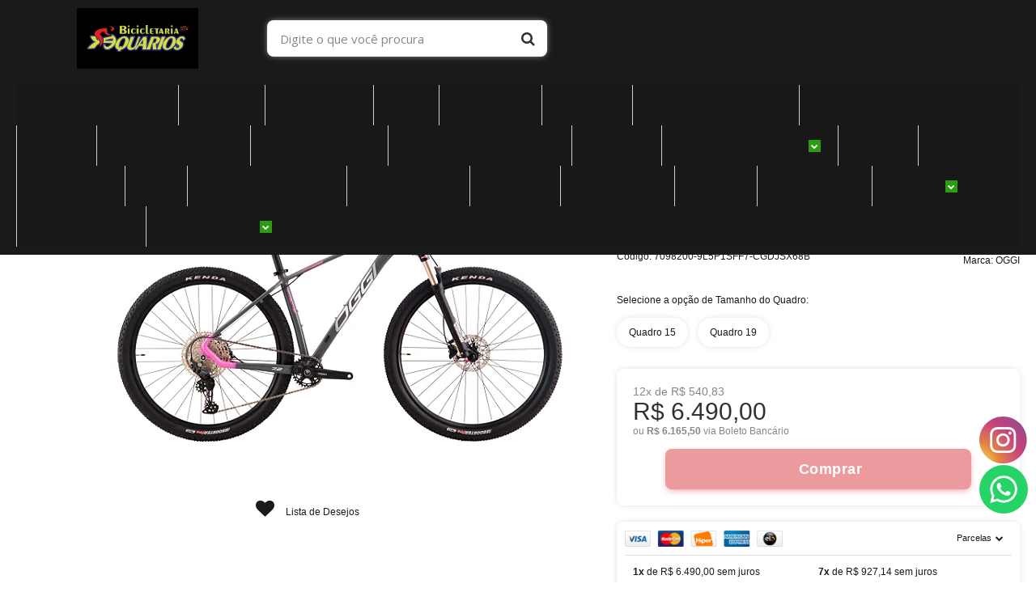

--- FILE ---
content_type: text/html; charset=utf-8
request_url: https://www.bicicletariaaquarios.com.br/cgdjsx68b-bicicleta-oggi-72-bw-2024-12-vel-shimano-deore
body_size: 34348
content:

<!DOCTYPE html>
<html lang="pt-br">
  <head>
    <meta charset="utf-8">
    <meta content='width=device-width, initial-scale=1.0, maximum-scale=2.0' name='viewport' />
    <title>Bicicleta Oggi 7.2 BW 2024 12 vel Shimano DEORE - Bicicletaria Aquários</title>
    <meta http-equiv="X-UA-Compatible" content="IE=edge">
    <meta name="generator" content="Loja Integrada" />

    <link rel="dns-prefetch" href="https://cdn.awsli.com.br/">
    <link rel="preconnect" href="https://cdn.awsli.com.br/">
    <link rel="preconnect" href="https://fonts.googleapis.com">
    <link rel="preconnect" href="https://fonts.gstatic.com" crossorigin>

    
  
      <meta property="og:url" content="https://www.bicicletariaaquarios.com.br/cgdjsx68b-bicicleta-oggi-72-bw-2024-12-vel-shimano-deore" />
      <meta property="og:type" content="website" />
      <meta property="og:site_name" content="Bicicletaria Aquários" />
      <meta property="og:locale" content="pt_BR" />
    
  <!-- Metadata para o facebook -->
  <meta property="og:type" content="website" />
  <meta property="og:title" content="Bicicleta Oggi 7.2 BW 2024 12 vel Shimano DEORE" />
  <meta property="og:image" content="https://cdn.awsli.com.br/800x800/1869/1869795/produto/255181425/bw-7-2-cinza-rosa-scaled-ls16o9rd3c.jpg" />
  <meta name="twitter:card" content="product" />
  
  <meta name="twitter:domain" content="www.bicicletariaaquarios.com.br" />
  <meta name="twitter:url" content="https://www.bicicletariaaquarios.com.br/cgdjsx68b-bicicleta-oggi-72-bw-2024-12-vel-shimano-deore?utm_source=twitter&utm_medium=twitter&utm_campaign=twitter" />
  <meta name="twitter:title" content="Bicicleta Oggi 7.2 BW 2024 12 vel Shimano DEORE" />
  <meta name="twitter:description" content="OGGI BIG WHEEL 7.2 2024 Caixa de direção em 68.5 graus, que permite controle total em qualquer situação, e geometria moderna para quem quer encarar trilhas técnicas, mas com aquela dose de conforto fundamental para suas pedaladas de nível intermediário! A bike perfeita para você curtir suas trilhas de final de semana, com uma nova suspensão com trava no guidão, controle de retorno e trava, com grupo Shimano Deore 12v, com relação para encarar qualquer desafio ou subida! *Foto meramente ilustrativa. *As especificações técnicas podem sofrer variações ou mesmo alterações sem aviso prévio. *Para as bicicletas produzidas a partir de 21/11/2022, acompanham refletores dianteiros, traseiros e de rodas, campainha e retrovisor com o objetivo de aumentar a sua segurança durante o pedal. 14 MESES DE SEGURO GRÁTIS FICHA TÉCNICA COMPLETA QUADRO MTB em alumínio 6061 t6 tratado triplo butted p/cambio dianteiro side swing c/ponteria post mount p/eixo traseiro passante (e thru axle 12 x 148 mm) e c/ rota interna dos cabos e cabeçote (head tube) tapered SUSPENSÃO SUNTOUR XCR 29 - tapered + trava no guidão – curso 100 mm SHOCK - ALAVANCA DE CÂMBIO Shimano Deore SL-M6100 NÚMERO DE MARCHAS 12 velocidades CÂMBIO DIÂNTEIRO - CÂMBIO TRASEIRO Shimano ..." />
  <meta name="twitter:image" content="https://cdn.awsli.com.br/300x300/1869/1869795/produto/255181425/bw-7-2-cinza-rosa-scaled-ls16o9rd3c.jpg" />
  <meta name="twitter:label1" content="Código" />
  <meta name="twitter:data1" content="7098200-9L5P1SFF7-CGDJSX68B" />
  <meta name="twitter:label2" content="Disponibilidade" />
  <meta name="twitter:data2" content="Disponível" />


    
  
    <script>
      setTimeout(function() {
        if (typeof removePageLoading === 'function') {
          removePageLoading();
        };
      }, 7000);
    </script>
  



    

  

    <link rel="canonical" href="https://www.bicicletariaaquarios.com.br/cgdjsx68b-bicicleta-oggi-72-bw-2024-12-vel-shimano-deore" />
  



  <meta name="description" content="OGGI BIG WHEEL 7.2 2024 Caixa de direção em 68.5 graus, que permite controle total em qualquer situação, e geometria moderna para quem quer encarar trilhas técnicas, mas com aquela dose de conforto fundamental para suas pedaladas de nível intermediário! A bike perfeita para você curtir suas trilhas de final de semana, com uma nova suspensão com trava no guidão, controle de retorno e trava, com grupo Shimano Deore 12v, com relação para encarar qualquer desafio ou subida! *Foto meramente ilustrativa. *As especificações técnicas podem sofrer variações ou mesmo alterações sem aviso prévio. *Para as bicicletas produzidas a partir de 21/11/2022, acompanham refletores dianteiros, traseiros e de rodas, campainha e retrovisor com o objetivo de aumentar a sua segurança durante o pedal. 14 MESES DE SEGURO GRÁTIS FICHA TÉCNICA COMPLETA QUADRO MTB em alumínio 6061 t6 tratado triplo butted p/cambio dianteiro side swing c/ponteria post mount p/eixo traseiro passante (e thru axle 12 x 148 mm) e c/ rota interna dos cabos e cabeçote (head tube) tapered SUSPENSÃO SUNTOUR XCR 29 - tapered + trava no guidão – curso 100 mm SHOCK - ALAVANCA DE CÂMBIO Shimano Deore SL-M6100 NÚMERO DE MARCHAS 12 velocidades CÂMBIO DIÂNTEIRO - CÂMBIO TRASEIRO Shimano ..." />
  <meta property="og:description" content="OGGI BIG WHEEL 7.2 2024 Caixa de direção em 68.5 graus, que permite controle total em qualquer situação, e geometria moderna para quem quer encarar trilhas técnicas, mas com aquela dose de conforto fundamental para suas pedaladas de nível intermediário! A bike perfeita para você curtir suas trilhas de final de semana, com uma nova suspensão com trava no guidão, controle de retorno e trava, com grupo Shimano Deore 12v, com relação para encarar qualquer desafio ou subida! *Foto meramente ilustrativa. *As especificações técnicas podem sofrer variações ou mesmo alterações sem aviso prévio. *Para as bicicletas produzidas a partir de 21/11/2022, acompanham refletores dianteiros, traseiros e de rodas, campainha e retrovisor com o objetivo de aumentar a sua segurança durante o pedal. 14 MESES DE SEGURO GRÁTIS FICHA TÉCNICA COMPLETA QUADRO MTB em alumínio 6061 t6 tratado triplo butted p/cambio dianteiro side swing c/ponteria post mount p/eixo traseiro passante (e thru axle 12 x 148 mm) e c/ rota interna dos cabos e cabeçote (head tube) tapered SUSPENSÃO SUNTOUR XCR 29 - tapered + trava no guidão – curso 100 mm SHOCK - ALAVANCA DE CÂMBIO Shimano Deore SL-M6100 NÚMERO DE MARCHAS 12 velocidades CÂMBIO DIÂNTEIRO - CÂMBIO TRASEIRO Shimano ..." />







  <meta name="robots" content="index, follow" />



    
      
        <link rel="shortcut icon" href="https://cdn.awsli.com.br/1869/1869795/favicon/eafac08bbc.png" />
      
      <link rel="icon" href="https://cdn.awsli.com.br/1869/1869795/favicon/eafac08bbc.png" sizes="192x192">
    
    
      <meta name="theme-color" content="#000000">
    

    
      <link rel="stylesheet" href="https://cdn.awsli.com.br/production/static/loja/estrutura/v1/css/all.min.css?v=b29f0c6" type="text/css">
    
    <!--[if lte IE 8]><link rel="stylesheet" href="https://cdn.awsli.com.br/production/static/loja/estrutura/v1/css/ie-fix.min.css" type="text/css"><![endif]-->
    <!--[if lte IE 9]><style type="text/css">.lateral-fulbanner { position: relative; }</style><![endif]-->

    

    
    
      <link href="https://fonts.googleapis.com/css2?family=Open%20Sans:wght@300;400;600;700&display=swap" rel="stylesheet">
    

    
      <link rel="stylesheet" href="https://cdn.awsli.com.br/production/static/loja/estrutura/v1/css/bootstrap-responsive.css?v=b29f0c6" type="text/css">
      <link rel="stylesheet" href="https://cdn.awsli.com.br/production/static/loja/estrutura/v1/css/style-responsive.css?v=b29f0c6">
    

    <link rel="stylesheet" href="/tema.css?v=20240228-101314">

    

    <script type="text/javascript">
      var LOJA_ID = 1869795;
      var MEDIA_URL = "https://cdn.awsli.com.br/";
      var API_URL_PUBLIC = 'https://api.awsli.com.br/';
      
        var CARRINHO_PRODS = [];
      
      var ENVIO_ESCOLHIDO = 0;
      var ENVIO_ESCOLHIDO_CODE = 0;
      var CONTRATO_INTERNACIONAL = false;
      var CONTRATO_BRAZIL = !CONTRATO_INTERNACIONAL;
      var IS_STORE_ASYNC = true;
      var IS_CLIENTE_ANONIMO = false;
    </script>

    

    <!-- Editor Visual -->
    

    <script>
      

      const isPreview = JSON.parse(sessionStorage.getItem('preview', true));
      if (isPreview) {
        const url = location.href
        location.search === '' && url + (location.search = '?preview=None')
      }
    </script>

    
      <script src="https://cdn.awsli.com.br/production/static/loja/estrutura/v1/js/all.min.js?v=b29f0c6"></script>
    
    <!-- HTML5 shim and Respond.js IE8 support of HTML5 elements and media queries -->
    <!--[if lt IE 9]>
      <script src="https://oss.maxcdn.com/html5shiv/3.7.2/html5shiv.min.js"></script>
      <script src="https://oss.maxcdn.com/respond/1.4.2/respond.min.js"></script>
    <![endif]-->

    <link rel="stylesheet" href="https://cdn.awsli.com.br/production/static/loja/estrutura/v1/css/slick.min.css" type="text/css">
    <script src="https://cdn.awsli.com.br/production/static/loja/estrutura/v1/js/slick.min.js?v=b29f0c6"></script>
    <link rel="stylesheet" href="https://cdn.awsli.com.br/production/static/css/jquery.fancybox.min.css" type="text/css" />
    <script src="https://cdn.awsli.com.br/production/static/js/jquery/jquery.fancybox.pack.min.js"></script>

    
    

  
  <link rel="stylesheet" href="https://cdn.awsli.com.br/production/static/loja/estrutura/v1/css/imagezoom.min.css" type="text/css">
  <script src="https://cdn.awsli.com.br/production/static/loja/estrutura/v1/js/jquery.imagezoom.min.js"></script>

  <script type="text/javascript">
    var PRODUTO_ID = '255181425';
    var URL_PRODUTO_FRETE_CALCULAR = 'https://www.bicicletariaaquarios.com.br/carrinho/frete';
    var variacoes = [{255181426: [6198038]}, {255181430: [6198032]}];
    var grades = [1559811];
    var imagem_grande = "https://cdn.awsli.com.br/2500x2500/1869/1869795/produto/255181425/bw-7-2-cinza-rosa-scaled-ls16o9rd3c.jpg";
    var produto_grades_imagens = {};
    var produto_preco_sob_consulta = false;
    var produto_preco = 6490.00;
  </script>
  <script type="text/javascript" src="https://cdn.awsli.com.br/production/static/loja/estrutura/v1/js/produto.min.js?v=b29f0c6"></script>
  <script type="text/javascript" src="https://cdn.awsli.com.br/production/static/loja/estrutura/v1/js/eventos-pixel-produto.min.js?v=b29f0c6"></script>


    
      
        
      
        <!-- Facebook Pixel Code -->
<script>
!function(f,b,e,v,n,t,s){if(f.fbq)return;n=f.fbq=function(){n.callMethod?
n.callMethod.apply(n,arguments):n.queue.push(arguments)};if(!f._fbq)f._fbq=n;
n.push=n;n.loaded=!0;n.version='2.0';n.queue=[];t=b.createElement(e);t.async=!0;
t.src=v;s=b.getElementsByTagName(e)[0];s.parentNode.insertBefore(t,s)}(window,
document,'script','https://connect.facebook.net/en_US/fbevents.js');

fbq('init', '2238725853046767');
fbq('track', "PageView");


  fbq('track', 'ViewContent', {
    
      content_type: 'product_group',
    
    content_ids: ['7098200-9L5P1SFF7-CGDJSX68B'],
    content_name: 'Bicicleta Oggi 7.2 BW 2024 12 vel Shimano DEORE',
    value: 6490.00,
    currency: 'BRL'
  });



</script>
<noscript><img height="1" width="1" style="display:none"
src="https://www.facebook.com/tr?id=2238725853046767&ev=PageView&noscript=1"
/></noscript>
<!-- End Facebook Pixel Code -->
      
        <script>
  (function(i,s,o,g,r,a,m){i['GoogleAnalyticsObject']=r;i[r]=i[r]||function(){
  (i[r].q=i[r].q||[]).push(arguments)},i[r].l=1*new Date();a=s.createElement(o),
  m=s.getElementsByTagName(o)[0];a.async=1;a.src=g;m.parentNode.insertBefore(a,m)
  })(window,document,'script','//www.google-analytics.com/analytics.js','ga');

  ga('create', 'UA-200553856-1', document.domain.replace(/^(www|store|loja)\./,''));
  ga('require', 'displayfeatures');
  
  
    ga('set', 'ecomm_prodid', '7098200-9L5P1SFF7-CGDJSX68B');
    ga('set', 'ecomm_pagetype', 'product');
    
      ga('set', 'ecomm_totalvalue', '6490.0');
    
  
  
  
  ga('send', 'pageview');
</script>

      
        <!-- Global site tag (gtag.js) - Google Analytics -->
<script async src="https://www.googletagmanager.com/gtag/js?l=LIgtagDataLayer&id=AW-11029012423"></script>
<script>
  window.LIgtagDataLayer = window.LIgtagDataLayer || [];
  function LIgtag(){LIgtagDataLayer.push(arguments);}
  LIgtag('js', new Date());

  LIgtag('set', {
    'currency': 'BRL',
    'country': 'BR'
  });
  
  LIgtag('config', 'AW-11029012423');

  if(window.performance) {
    var timeSincePageLoad = Math.round(performance.now());
    LIgtag('event', 'timing_complete', {
      'name': 'load',
      'time': timeSincePageLoad
    });
  }

  $(document).on('li_view_home', function(_, eventID) {
    LIgtag('event', 'view_home');
  });

  $(document).on('li_select_product', function(_, eventID, data) {
    LIgtag('event', 'select_item', data);
  });

  $(document).on('li_start_contact', function(_, eventID, value) {
    LIgtag('event', 'start_contact', {
      value
    });
  });

  $(document).on('li_view_catalog', function(_, eventID) {
    LIgtag('event', 'view_catalog');
  });

  $(document).on('li_search', function(_, eventID, search_term) {
    LIgtag('event', 'search', {
      search_term
    });
  });

  $(document).on('li_filter_products', function(_, eventID, data) {
    LIgtag('event', 'filter_products', data);
  });

  $(document).on('li_sort_products', function(_, eventID, value) {
    LIgtag('event', 'sort_products', {
      value
    });
  });

  $(document).on('li_view_product', function(_, eventID, item) {
    LIgtag('event', 'view_item', {
      items: [item]
    });
  });

  $(document).on('li_select_variation', function(_, eventID, data) {
    LIgtag('event', 'select_variation', data);
  });

  $(document).on('li_calculate_shipping', function(_, eventID, data) {
    LIgtag('event', 'calculate_shipping', {
      zipcode: data.zipcode
    });
  });

  $(document).on('li_view_cart', function(_, eventID, data) {
    LIgtag('event', 'view_cart', data);
  });

  $(document).on('li_add_to_cart', function(_, eventID, data) {
    LIgtag('event', 'add_to_cart', {
      items: data.items
    });
  });

  $(document).on('li_apply_coupon', function(_, eventID, value) {
    LIgtag('event', 'apply_coupon', {
      value
    });
  });

  $(document).on('li_change_quantity', function(_, eventID, item) {
    LIgtag('event', 'change_quantity', {
      items: [item]
    });
  });

  $(document).on('li_remove_from_cart', function(_, eventID, item) {
    LIgtag('event', 'remove_from_cart', {
      items: [item]
    });
  });

  $(document).on('li_return_home', function(_, eventID) {
    LIgtag('event', 'return_home');
  });

  $(document).on('li_view_checkout', function(_, eventID, data) {
    LIgtag('event', 'begin_checkout', data);
  });

  $(document).on('li_login', function(_, eventID) {
    LIgtag('event', 'login');
  });

  $(document).on('li_change_address', function(_, eventID, value) {
    LIgtag('event', 'change_address', {
      value
    });
  });

  $(document).on('li_change_shipping', function(_, eventID, data) {
    LIgtag('event', 'add_shipping_info', data);
  });

  $(document).on('li_change_payment', function(_, eventID, data) {
    LIgtag('event', 'add_payment_info', data);
  });

  $(document).on('li_start_purchase', function(_, eventID) {
    LIgtag('event', 'start_purchase');
  });

  $(document).on('li_checkout_error', function(_, eventID, value) {
    LIgtag('event', 'checkout_error', {
      value
    });
  });

  $(document).on('li_purchase', function(_, eventID, data) {
    LIgtag('event', 'purchase', data);

    
      LIgtag('event', 'conversion', {
        send_to: 'AW-11029012423/Ef2-CPu974IYEMe_hYsp',
        value: data.value,
        currency: data.currency,
        transaction_id: data.transaction_id
      });
    
  });
</script>
      
        
      
    

    
<script>
  var url = '/_events/api/setEvent';

  var sendMetrics = function(event, user = {}) {
    var unique_identifier = uuidv4();

    try {
      var data = {
        request: {
          id: unique_identifier,
          environment: 'production'
        },
        store: {
          id: 1869795,
          name: 'Bicicletaria Aquários',
          test_account: false,
          has_meta_app: window.has_meta_app ?? false,
          li_search: true
        },
        device: {
          is_mobile: /Mobi/.test(window.navigator.userAgent),
          user_agent: window.navigator.userAgent,
          ip: '###device_ip###'
        },
        page: {
          host: window.location.hostname,
          path: window.location.pathname,
          search: window.location.search,
          type: 'product',
          title: document.title,
          referrer: document.referrer
        },
        timestamp: '###server_timestamp###',
        user_timestamp: new Date().toISOString(),
        event,
        origin: 'store'
      };

      if (window.performance) {
        var [timing] = window.performance.getEntriesByType('navigation');

        data['time'] = {
          server_response: Math.round(timing.responseStart - timing.requestStart)
        };
      }

      var _user = {},
          user_email_cookie = $.cookie('user_email'),
          user_data_cookie = $.cookie('LI-UserData');

      if (user_email_cookie) {
        var user_email = decodeURIComponent(user_email_cookie);

        _user['email'] = user_email;
      }

      if (user_data_cookie) {
        var user_data = JSON.parse(user_data_cookie);

        _user['logged'] = user_data.logged;
        _user['id'] = user_data.id ?? undefined;
      }

      $.each(user, function(key, value) {
        _user[key] = value;
      });

      if (!$.isEmptyObject(_user)) {
        data['user'] = _user;
      }

      try {
        var session_identifier = $.cookie('li_session_identifier');

        if (!session_identifier) {
          session_identifier = uuidv4();
        };

        var expiration_date = new Date();

        expiration_date.setTime(expiration_date.getTime() + (30 * 60 * 1000)); // 30 minutos

        $.cookie('li_session_identifier', session_identifier, {
          expires: expiration_date,
          path: '/'
        });

        data['session'] = {
          id: session_identifier
        };
      } catch (err) { }

      try {
        var user_session_identifier = $.cookie('li_user_session_identifier');

        if (!user_session_identifier) {
          user_session_identifier = uuidv4();

          $.cookie('li_user_session_identifier', user_session_identifier, {
            path: '/'
          });
        };

        data['user_session'] = {
          id: user_session_identifier
        };
      } catch (err) { }

      var _cookies = {},
          fbc = $.cookie('_fbc'),
          fbp = $.cookie('_fbp');

      if (fbc) {
        _cookies['fbc'] = fbc;
      }

      if (fbp) {
        _cookies['fbp'] = fbp;
      }

      if (!$.isEmptyObject(_cookies)) {
        data['session']['cookies'] = _cookies;
      }

      try {
        var ab_test_cookie = $.cookie('li_ab_test_running');

        if (ab_test_cookie) {
          var ab_test = JSON.parse(atob(ab_test_cookie));

          if (ab_test.length) {
            data['store']['ab_test'] = ab_test;
          }
        }
      } catch (err) { }

      var _utm = {};

      $.each(sessionStorage, function(key, value) {
        if (key.startsWith('utm_')) {
          var name = key.split('_')[1];

          _utm[name] = value;
        }
      });

      if (!$.isEmptyObject(_utm)) {
        data['session']['utm'] = _utm;
      }

      var controller = new AbortController();

      setTimeout(function() {
        controller.abort();
      }, 5000);

      fetch(url, {
        keepalive: true,
        method: 'POST',
        headers: {
          'Content-Type': 'application/json'
        },
        body: JSON.stringify({ data }),
        signal: controller.signal
      });
    } catch (err) { }

    return unique_identifier;
  }
</script>

    
<script>
  (function() {
    var initABTestHandler = function() {
      try {
        if ($.cookie('li_ab_test_running')) {
          return
        };
        var running_tests = [];

        
        
        
        

        var running_tests_to_cookie = JSON.stringify(running_tests);
        running_tests_to_cookie = btoa(running_tests_to_cookie);
        $.cookie('li_ab_test_running', running_tests_to_cookie, {
          path: '/'
        });

        
        if (running_tests.length > 0) {
          setTimeout(function() {
            $.ajax({
              url: "/conta/status"
            });
          }, 500);
        };

      } catch (err) { }
    }
    setTimeout(initABTestHandler, 500);
  }());
</script>

    
<script>
  $(function() {
    // Clicar em um produto
    $('.listagem-item').click(function() {
      var row, column;

      var $list = $(this).closest('[data-produtos-linha]'),
          index = $(this).closest('li').index();

      if($list.find('.listagem-linha').length === 1) {
        var productsPerRow = $list.data('produtos-linha');

        row = Math.floor(index / productsPerRow) + 1;
        column = (index % productsPerRow) + 1;
      } else {
        row = $(this).closest('.listagem-linha').index() + 1;
        column = index + 1;
      }

      var body = {
        item_id: $(this).attr('data-id'),
        item_sku: $(this).find('.produto-sku').text(),
        item_name: $(this).find('.nome-produto').text().trim(),
        item_row: row,
        item_column: column
      };

      var eventID = sendMetrics({
        type: 'event',
        name: 'select_product',
        data: body
      });

      $(document).trigger('li_select_product', [eventID, body]);
    });

    // Clicar no "Fale Conosco"
    $('#modalContato').on('show', function() {
      var value = 'Fale Conosco';

      var eventID = sendMetrics({
        type: 'event',
        name: 'start_contact',
        data: { text: value }
      });

      $(document).trigger('li_start_contact', [eventID, value]);
    });

    // Clicar no WhatsApp
    $('.li-whatsapp a').click(function() {
      var value = 'WhatsApp';

      var eventID = sendMetrics({
        type: 'event',
        name: 'start_contact',
        data: { text: value }
      });

      $(document).trigger('li_start_contact', [eventID, value]);
    });

    
      // Visualizar o produto
      var body = {
        item_id: '255181425',
        item_sku: '7098200-9L5P1SFF7-CGDJSX68B',
        item_name: 'Bicicleta Oggi 7.2 BW 2024 12 vel Shimano DEORE',
        item_category: 'OGGI BIKES',
        item_type: 'product_group',
        
          full_price: 6490.00,
          promotional_price: null,
          price: 6490.00,
        
        quantity: 1
      };

      var params = new URLSearchParams(window.location.search),
          recommendation_shelf = null,
          recommendation = {};

      if (
        params.has('recomendacao_id') &&
        params.has('email_ref') &&
        params.has('produtos_recomendados')
      ) {
        recommendation['email'] = {
          id: params.get('recomendacao_id'),
          email_id: params.get('email_ref'),
          products: $.map(params.get('produtos_recomendados').split(','), function(value) {
            return parseInt(value)
          })
        };
      }

      if (recommendation_shelf) {
        recommendation['shelf'] = recommendation_shelf;
      }

      if (!$.isEmptyObject(recommendation)) {
        body['recommendation'] = recommendation;
      }

      var eventID = sendMetrics({
        type: 'pageview',
        name: 'view_product',
        data: body
      });

      $(document).trigger('li_view_product', [eventID, body]);

      // Calcular frete
      $('#formCalcularCep').submit(function() {
        $(document).ajaxSuccess(function(event, xhr, settings) {
          try {
            var url = new URL(settings.url);

            if(url.pathname !== '/carrinho/frete') return;

            var data = xhr.responseJSON;

            if(data.error) return;

            var params = url.searchParams;

            var body = {
              zipcode: params.get('cep'),
              deliveries: $.map(data, function(delivery) {
                if(delivery.msgErro) return;

                return {
                  id: delivery.id,
                  name: delivery.name,
                  price: delivery.price,
                  delivery_time: delivery.deliveryTime
                };
              })
            };

            var eventID = sendMetrics({
              type: 'event',
              name: 'calculate_shipping',
              data: body
            });

            $(document).trigger('li_calculate_shipping', [eventID, body]);

            $(document).off('ajaxSuccess');
          } catch(error) {}
        });
      });

      // Visualizar compre junto
      $(document).on('buy_together_ready', function() {
        var $buyTogether = $('.compre-junto');

        var observer = new IntersectionObserver(function(entries) {
          entries.forEach(function(entry) {
            if(entry.isIntersecting) {
              var body = {
                title: $buyTogether.find('.compre-junto__titulo').text(),
                id: $buyTogether.data('id'),
                items: $buyTogether.find('.compre-junto__produto').map(function() {
                  var $product = $(this);

                  return {
                    item_id: $product.attr('data-id'),
                    item_sku: $product.attr('data-code'),
                    item_name: $product.find('.compre-junto__nome').text(),
                    full_price: $product.find('.compre-junto__preco--regular').data('price') || null,
                    promotional_price: $product.find('.compre-junto__preco--promocional').data('price') || null
                  };
                }).get()
              };

              var eventID = sendMetrics({
                type: 'event',
                name: 'view_buy_together',
                data: body
              });

              $(document).trigger('li_view_buy_together', [eventID, body]);

              observer.disconnect();
            }
          });
        }, { threshold: 1.0 });

        observer.observe($buyTogether.get(0));

        $('.compre-junto__atributo--grade').click(function(event) {
          if(!event.originalEvent) return;

          var body = {
            grid_name: $(this).closest('.compre-junto__atributos').data('grid'),
            variation_name: $(this).data('variation')
          };

          var eventID = sendMetrics({
            type: 'event',
            name: 'select_buy_together_variation',
            data: body
          });

          $(document).trigger('li_select_buy_together_variation', [eventID, body]);
        });

        $('.compre-junto__atributo--lista').change(function(event) {
          if(!event.originalEvent) return;

          var $selectedOption = $(this).find('option:selected');

          if(!$selectedOption.is('[value]')) return;

          var body = {
            grid_name: $(this).closest('.compre-junto__atributos').data('grid'),
            variation_name: $selectedOption.text()
          };

          var eventID = sendMetrics({
            type: 'event',
            name: 'select_buy_together_variation',
            data: body
          });

          $(document).trigger('li_select_buy_together_variation', [eventID, body]);
        });
      });

      // Selecionar uma variação
      $('.atributo-item').click(function(event) {
        if(!event.originalEvent) return;

        var body = {
          grid_name: $(this).data('grade-nome'),
          variation_name: $(this).data('variacao-nome')
        };

        var eventID = sendMetrics({
          type: 'event',
          name: 'select_variation',
          data: body
        });

        $(document).trigger('li_select_variation', [eventID, body]);
      });
    
  });
</script>


    
	<!-- Verificação de propriedade -->
  
      <meta name="google-site-verification" content="N7VB_p3AdWqxpZGQuLSCy8zg7UZjeRp0SMPWMsPs840" />
  

	<!-- Verificação Domínio FB -->
  
      <meta name="facebook-domain-verification" content="sgop2b0azrpp7nkd31o4dp02ulxarx" />
  

	<!-- lojaintegrada-google-shopping -->
  
      <meta name="google-site-verification" content="yaSstqyauQEpdI2pPB1e2aflx-JARBlCIusMkfThpXw" />
  


    
      
        <link href="//cdn.awsli.com.br/temasv2/1737/__theme_custom.css?v=1613061951" rel="stylesheet" type="text/css">
<script src="//cdn.awsli.com.br/temasv2/1737/__theme_custom.js?v=1613061951"></script>
      
    

    

    

    
  <link rel="manifest" href="/manifest.json" />




  </head>
  <body class="pagina-produto produto-255181425   ">
    <div id="fb-root"></div>
    
  
    <div id="full-page-loading">
      <div class="conteiner" style="height: 100%;">
        <div class="loading-placeholder-content">
          <div class="loading-placeholder-effect loading-placeholder-header"></div>
          <div class="loading-placeholder-effect loading-placeholder-body"></div>
        </div>
      </div>
      <script>
        var is_full_page_loading = true;
        function removePageLoading() {
          if (is_full_page_loading) {
            try {
              $('#full-page-loading').remove();
            } catch(e) {}
            try {
              var div_loading = document.getElementById('full-page-loading');
              if (div_loading) {
                div_loading.remove();
              };
            } catch(e) {}
            is_full_page_loading = false;
          };
        };
        $(function() {
          setTimeout(function() {
            removePageLoading();
          }, 1);
        });
      </script>
      <style>
        #full-page-loading { position: fixed; z-index: 9999999; margin: auto; top: 0; left: 0; bottom: 0; right: 0; }
        #full-page-loading:before { content: ''; display: block; position: fixed; top: 0; left: 0; width: 100%; height: 100%; background: rgba(255, 255, 255, .98); background: radial-gradient(rgba(255, 255, 255, .99), rgba(255, 255, 255, .98)); }
        .loading-placeholder-content { height: 100%; display: flex; flex-direction: column; position: relative; z-index: 1; }
        .loading-placeholder-effect { background-color: #F9F9F9; border-radius: 5px; width: 100%; animation: pulse-loading 1.5s cubic-bezier(0.4, 0, 0.6, 1) infinite; }
        .loading-placeholder-content .loading-placeholder-body { flex-grow: 1; margin-bottom: 30px; }
        .loading-placeholder-content .loading-placeholder-header { height: 20%; min-height: 100px; max-height: 200px; margin: 30px 0; }
        @keyframes pulse-loading{50%{opacity:.3}}
      </style>
    </div>
  



    
      
        




<div class="barra-inicial fundo-secundario">
  <div class="conteiner">
    <div class="row-fluid">
      <div class="lista-redes span3 hidden-phone">
        
          <ul>
            
              <li>
                <a href="https://facebook.com/bicicletariaaquarios" target="_blank" aria-label="Siga nos no Facebook"><i class="icon-facebook"></i></a>
              </li>
            
            
            
            
            
              <li>
                <a href="https://instagram.com/bicicletariaaquarios" target="_blank" aria-label="Siga nos no Instagram"><i class="icon-instagram"></i></a>
              </li>
            
            
            
          </ul>
        
      </div>
      <div class="canais-contato span9">
        <ul>
          <li class="hidden-phone">
            <a href="#modalContato" data-toggle="modal" data-target="#modalContato">
              <i class="icon-comment"></i>
              Fale Conosco
            </a>
          </li>
          
            <li>
              <span>
                <i class="icon-phone"></i>Telefone: (47) 3367-2541
              </span>
            </li>
          
          
            <li class="tel-whatsapp">
              <span>
                <i class="fa fa-whatsapp"></i>Whatsapp: (47) 3367-2541
              </span>
            </li>
          
          
        </ul>
      </div>
    </div>
  </div>
</div>

      
    

    <div class="conteiner-principal">
      
        
          
<div id="cabecalho">

  <div class="atalhos-mobile visible-phone fundo-secundario borda-principal">
    <ul>

      <li><a href="https://www.bicicletariaaquarios.com.br/" class="icon-home"> </a></li>
      
      <li class="fundo-principal"><a href="https://www.bicicletariaaquarios.com.br/carrinho/index" class="icon-shopping-cart"> </a></li>
      
      
        <li class="menu-user-logged" style="display: none;"><a href="https://www.bicicletariaaquarios.com.br/conta/logout" class="icon-signout menu-user-logout"> </a></li>
      
      
      <li><a href="https://www.bicicletariaaquarios.com.br/conta/index" class="icon-user"> </a></li>
      
      <li class="vazia"><span>&nbsp;</span></li>

    </ul>
  </div>

  <div class="conteiner">
    <div class="row-fluid">
      <div class="span3">
        <h2 class="logo cor-secundaria">
          <a href="https://www.bicicletariaaquarios.com.br/" title="Bicicletaria Aquários">
            
            <img src="https://cdn.awsli.com.br/400x300/1869/1869795/logo/cb23057669.png" alt="Bicicletaria Aquários" />
            
          </a>
        </h2>


      </div>

      <div class="conteudo-topo span9">
        <div class="superior row-fluid hidden-phone">
          <div class="span8">
            
              
                <div class="btn-group menu-user-logged" style="display: none;">
                  <a href="https://www.bicicletariaaquarios.com.br/conta/index" class="botao secundario pequeno dropdown-toggle" data-toggle="dropdown">
                    Olá, <span class="menu-user-name"></span>
                    <span class="icon-chevron-down"></span>
                  </a>
                  <ul class="dropdown-menu">
                    <li>
                      <a href="https://www.bicicletariaaquarios.com.br/conta/index" title="Minha conta">Minha conta</a>
                    </li>
                    
                      <li>
                        <a href="https://www.bicicletariaaquarios.com.br/conta/pedido/listar" title="Minha conta">Meus pedidos</a>
                      </li>
                    
                    <li>
                      <a href="https://www.bicicletariaaquarios.com.br/conta/favorito/listar" title="Meus favoritos">Meus favoritos</a>
                    </li>
                    <li>
                      <a href="https://www.bicicletariaaquarios.com.br/conta/logout" title="Sair" class="menu-user-logout">Sair</a>
                    </li>
                  </ul>
                </div>
              
              
                <a href="https://www.bicicletariaaquarios.com.br/conta/login" class="bem-vindo cor-secundaria menu-user-welcome">
                  Bem-vindo, <span class="cor-principal">identifique-se</span> para fazer pedidos
                </a>
              
            
          </div>
          <div class="span4">
            <ul class="acoes-conta borda-alpha">
              
                <li>
                  <i class="icon-list fundo-principal"></i>
                  <a href="https://www.bicicletariaaquarios.com.br/conta/pedido/listar" class="cor-secundaria">Meus Pedidos</a>
                </li>
              
              
                <li>
                  <i class="icon-user fundo-principal"></i>
                  <a href="https://www.bicicletariaaquarios.com.br/conta/index" class="cor-secundaria">Minha Conta</a>
                </li>
              
            </ul>
          </div>
        </div>

        <div class="inferior row-fluid ">
          <div class="span8 busca-mobile">
            <a href="javascript:;" class="atalho-menu visible-phone icon-th botao principal"> </a>

            <div class="busca borda-alpha">
              <form id="form-buscar" action="/buscar" method="get">
                <input id="auto-complete" type="text" name="q" placeholder="Digite o que você procura" value="" autocomplete="off" maxlength="255" />
                <button class="botao botao-busca icon-search fundo-secundario" aria-label="Buscar"></button>
              </form>
            </div>

          </div>

          
            <div class="span4 hidden-phone">
              

  <div class="carrinho vazio">
    
      <a href="https://www.bicicletariaaquarios.com.br/carrinho/index">
        <i class="icon-shopping-cart fundo-principal"></i>
        <strong class="qtd-carrinho titulo cor-secundaria" style="display: none;">0</strong>
        <span style="display: none;">
          
            <b class="titulo cor-secundaria"><span>Meu Carrinho</span></b>
          
          <span class="cor-secundaria">Produtos adicionados</span>
        </span>
        
          <span class="titulo cor-secundaria vazio-text">Carrinho vazio</span>
        
      </a>
    
    <div class="carrinho-interno-ajax"></div>
  </div>
  
<div class="minicart-placeholder" style="display: none;">
  <div class="carrinho-interno borda-principal">
    <ul>
      <li class="minicart-item-modelo">
        
          <div class="preco-produto com-promocao destaque-parcela ">
            <div>
              <s class="preco-venda">
                R$ --PRODUTO_PRECO_DE--
              </s>
              <strong class="preco-promocional cor-principal">
                R$ --PRODUTO_PRECO_POR--
              </strong>
            </div>
          </div>
        
        <a data-href="--PRODUTO_URL--" class="imagem-produto">
          <img data-src="https://cdn.awsli.com.br/64x64/--PRODUTO_IMAGEM--" alt="--PRODUTO_NOME--" />
        </a>
        <a data-href="--PRODUTO_URL--" class="nome-produto cor-secundaria">
          --PRODUTO_NOME--
        </a>
        <div class="produto-sku hide">--PRODUTO_SKU--</div>
      </li>
    </ul>
    <div class="carrinho-rodape">
      <span class="carrinho-info">
        
          <i>--CARRINHO_QUANTIDADE-- produto no carrinho</i>
        
        
          
            <span class="carrino-total">
              Total: <strong class="titulo cor-principal">R$ --CARRINHO_TOTAL_ITENS--</strong>
            </span>
          
        
      </span>
      <a href="https://www.bicicletariaaquarios.com.br/carrinho/index" class="botao principal">
        
          <i class="icon-shopping-cart"></i>Ir para o carrinho
        
      </a>
    </div>
  </div>
</div>



            </div>
          
        </div>

      </div>
    </div>
    


  
    
      
<div class="menu superior">
  <ul class="nivel-um">
    


    

  


    
      <li class="categoria-id-20351130  borda-principal">
        <a href="https://www.bicicletariaaquarios.com.br/bikes-29-ate-r139900-20351130" title="BIKE 29 &lt; R$1.399,00">
          <strong class="titulo cor-secundaria">BIKE 29 &lt; R$1.399,00</strong>
          
        </a>
        
      </li>
    
      <li class="categoria-id-23520784  borda-principal">
        <a href="https://www.bicicletariaaquarios.com.br/vikingx" title="VIKINGX">
          <strong class="titulo cor-secundaria">VIKINGX</strong>
          
        </a>
        
      </li>
    
      <li class="categoria-id-18140999  borda-principal">
        <a href="https://www.bicicletariaaquarios.com.br/oggi-18140999" title="OGGI BIKES">
          <strong class="titulo cor-secundaria">OGGI BIKES</strong>
          
        </a>
        
      </li>
    
      <li class="categoria-id-22899328  borda-principal">
        <a href="https://www.bicicletariaaquarios.com.br/gios-22899328" title="GIOS">
          <strong class="titulo cor-secundaria">GIOS</strong>
          
        </a>
        
      </li>
    
      <li class="categoria-id-23422154  borda-principal">
        <a href="https://www.bicicletariaaquarios.com.br/hupi-naja-23422154" title="HUPI NAJA">
          <strong class="titulo cor-secundaria">HUPI NAJA</strong>
          
        </a>
        
      </li>
    
      <li class="categoria-id-18165200  borda-principal">
        <a href="https://www.bicicletariaaquarios.com.br/beach-18165200" title="PASSEIO">
          <strong class="titulo cor-secundaria">PASSEIO</strong>
          
        </a>
        
      </li>
    
      <li class="categoria-id-23064188  borda-principal">
        <a href="https://www.bicicletariaaquarios.com.br/scooter-eletrica-23064188" title="SCOOTER ELÉTRICA">
          <strong class="titulo cor-secundaria">SCOOTER ELÉTRICA</strong>
          
        </a>
        
      </li>
    
      <li class="categoria-id-20047919  borda-principal">
        <a href="https://www.bicicletariaaquarios.com.br/bike-29-com-shimano-20047919" title="BIKES 29 ATÉ R$1.999,00">
          <strong class="titulo cor-secundaria">BIKES 29 ATÉ R$1.999,00</strong>
          
        </a>
        
      </li>
    
      <li class="categoria-id-12878517  borda-principal">
        <a href="https://www.bicicletariaaquarios.com.br/bicicletas-aro-20" title="ARO 20">
          <strong class="titulo cor-secundaria">ARO 20</strong>
          
        </a>
        
      </li>
    
      <li class="categoria-id-12878512  borda-principal">
        <a href="https://www.bicicletariaaquarios.com.br/bicicleta-aro-16" title="BIKES 29 1x11 1x12">
          <strong class="titulo cor-secundaria">BIKES 29 1x11 1x12</strong>
          
        </a>
        
      </li>
    
      <li class="categoria-id-18478404  borda-principal">
        <a href="https://www.bicicletariaaquarios.com.br/mais-vendidos-18478404" title="MAIS VENDIDOS">
          <strong class="titulo cor-secundaria">MAIS VENDIDOS</strong>
          
        </a>
        
      </li>
    
      <li class="categoria-id-17954784  borda-principal">
        <a href="https://www.bicicletariaaquarios.com.br/super-oferta" title="SUPER OFERTA ARO 29">
          <strong class="titulo cor-secundaria">SUPER OFERTA ARO 29</strong>
          
        </a>
        
      </li>
    
      <li class="categoria-id-11929862  borda-principal">
        <a href="https://www.bicicletariaaquarios.com.br/verona" title="VERONA">
          <strong class="titulo cor-secundaria">VERONA</strong>
          
        </a>
        
      </li>
    
      <li class="categoria-id-11520380 com-filho borda-principal">
        <a href="https://www.bicicletariaaquarios.com.br/bicicletas" title="MOUNTAIN BIKE 29">
          <strong class="titulo cor-secundaria">MOUNTAIN BIKE 29</strong>
          
            <i class="icon-chevron-down fundo-secundario"></i>
          
        </a>
        
          <ul class="nivel-dois borda-alpha">
            

  <li class="categoria-id-11928640 ">
    <a href="https://www.bicicletariaaquarios.com.br/feminina" title="Feminina">
      
      Feminina
    </a>
    
  </li>

  <li class="categoria-id-11928642 ">
    <a href="https://www.bicicletariaaquarios.com.br/masculino" title="Masculino">
      
      Masculino
    </a>
    
  </li>


          </ul>
        
      </li>
    
      <li class="categoria-id-11929314  borda-principal">
        <a href="https://www.bicicletariaaquarios.com.br/retro-vintage" title="RETRÔ">
          <strong class="titulo cor-secundaria">RETRÔ</strong>
          
        </a>
        
      </li>
    
      <li class="categoria-id-14631984  borda-principal">
        <a href="https://www.bicicletariaaquarios.com.br/aro-26" title="ARO 26">
          <strong class="titulo cor-secundaria">ARO 26</strong>
          
        </a>
        
      </li>
    
      <li class="categoria-id-11930937  borda-principal">
        <a href="https://www.bicicletariaaquarios.com.br/cadeado" title="CADEADOS">
          <strong class="titulo cor-secundaria">CADEADOS</strong>
          
        </a>
        
      </li>
    
      <li class="categoria-id-14621495  borda-principal">
        <a href="https://www.bicicletariaaquarios.com.br/bmx-14621495" title="BMX">
          <strong class="titulo cor-secundaria">BMX</strong>
          
        </a>
        
      </li>
    
      <li class="categoria-id-12093469  borda-principal">
        <a href="https://www.bicicletariaaquarios.com.br/bolsa-de-quadro-guidao" title="BOLSA DE QUADRO">
          <strong class="titulo cor-secundaria">BOLSA DE QUADRO</strong>
          
        </a>
        
      </li>
    
      <li class="categoria-id-12909617  borda-principal">
        <a href="https://www.bicicletariaaquarios.com.br/bombas-12909617" title="BOMBA DE AR">
          <strong class="titulo cor-secundaria">BOMBA DE AR</strong>
          
        </a>
        
      </li>
    
      <li class="categoria-id-14113858  borda-principal">
        <a href="https://www.bicicletariaaquarios.com.br/camaras-14113858" title="CÂMARA">
          <strong class="titulo cor-secundaria">CÂMARA</strong>
          
        </a>
        
      </li>
    
      <li class="categoria-id-12116409  borda-principal">
        <a href="https://www.bicicletariaaquarios.com.br/capacetes" title="CAPACETES">
          <strong class="titulo cor-secundaria">CAPACETES</strong>
          
        </a>
        
      </li>
    
      <li class="categoria-id-14121400  borda-principal">
        <a href="https://www.bicicletariaaquarios.com.br/freios-14121400" title="FREIOS">
          <strong class="titulo cor-secundaria">FREIOS</strong>
          
        </a>
        
      </li>
    
      <li class="categoria-id-12117743  borda-principal">
        <a href="https://www.bicicletariaaquarios.com.br/iluminacao" title="ILUMINAÇÃO">
          <strong class="titulo cor-secundaria">ILUMINAÇÃO</strong>
          
        </a>
        
      </li>
    
      <li class="categoria-id-14120484 com-filho borda-principal">
        <a href="https://www.bicicletariaaquarios.com.br/pneus-14120484" title="PNEUS">
          <strong class="titulo cor-secundaria">PNEUS</strong>
          
            <i class="icon-chevron-down fundo-secundario"></i>
          
        </a>
        
          <ul class="nivel-dois borda-alpha">
            

  <li class="categoria-id-14952033 ">
    <a href="https://www.bicicletariaaquarios.com.br/pneu-20-14952033" title="PNEU 20">
      
      PNEU 20
    </a>
    
  </li>

  <li class="categoria-id-14952025 ">
    <a href="https://www.bicicletariaaquarios.com.br/pneu-24-14952025" title="PNEU 24">
      
      PNEU 24
    </a>
    
  </li>

  <li class="categoria-id-14952002 ">
    <a href="https://www.bicicletariaaquarios.com.br/pneu-26-14952002" title="Pneu 26">
      
      Pneu 26
    </a>
    
  </li>

  <li class="categoria-id-14951973 ">
    <a href="https://www.bicicletariaaquarios.com.br/pneu-29-14951973" title="Pneu 29">
      
      Pneu 29
    </a>
    
  </li>

  <li class="categoria-id-14951994 ">
    <a href="https://www.bicicletariaaquarios.com.br/pneu-700-14951994" title="Pneu 700">
      
      Pneu 700
    </a>
    
  </li>


          </ul>
        
      </li>
    
      <li class="categoria-id-12181225  borda-principal">
        <a href="https://www.bicicletariaaquarios.com.br/banco-selim-12181225" title="SELIM / BANCO">
          <strong class="titulo cor-secundaria">SELIM / BANCO</strong>
          
        </a>
        
      </li>
    
      <li class="categoria-id-11930906 com-filho borda-principal">
        <a href="https://www.bicicletariaaquarios.com.br/acessorios" title="ACESSÓRIOS">
          <strong class="titulo cor-secundaria">ACESSÓRIOS</strong>
          
            <i class="icon-chevron-down fundo-secundario"></i>
          
        </a>
        
          <ul class="nivel-dois borda-alpha">
            

  <li class="categoria-id-12120870 ">
    <a href="https://www.bicicletariaaquarios.com.br/caramanhola-garrafinha" title="CARAMANHOLA">
      
      CARAMANHOLA
    </a>
    
  </li>

  <li class="categoria-id-12554102 ">
    <a href="https://www.bicicletariaaquarios.com.br/descanso-pezinho-12554102" title="DESCANSO (PÉZINHO)">
      
      DESCANSO (PÉZINHO)
    </a>
    
  </li>

  <li class="categoria-id-12120372 ">
    <a href="https://www.bicicletariaaquarios.com.br/punho-manopla" title="PUNHO / MANOPLA">
      
      PUNHO / MANOPLA
    </a>
    
  </li>

  <li class="categoria-id-12514926 ">
    <a href="https://www.bicicletariaaquarios.com.br/velocimetro" title="VELOCÍMETRO">
      
      VELOCÍMETRO
    </a>
    
  </li>


          </ul>
        
      </li>
    
  </ul>
</div>

    
  


  </div>
  <span id="delimitadorBarra"></span>
</div>

          

  


        
      

      
  


      <div id="corpo">
        <div class="conteiner">
          

          
  


          
            <div class="secao-principal row-fluid sem-coluna">
              

              
  <div class="span12 produto" itemscope="itemscope" itemtype="http://schema.org/Product">
    <div class="row-fluid">
      <div class="span7">
        
          <div class="thumbs-vertical hidden-phone">
            <div class="produto-thumbs">
              <div id="carouselImagem" class="flexslider">
                <ul class="miniaturas slides">
                  
                    <li>
                      <a href="javascript:;" title="Bicicleta Oggi 7.2 BW 2024 12 vel Shimano DEORE - Imagem 1" data-imagem-grande="https://cdn.awsli.com.br/2500x2500/1869/1869795/produto/255181425/bw-7-2-cinza-rosa-scaled-ls16o9rd3c.jpg" data-imagem-id="158652795">
                        <span>
                          <img  src="https://cdn.awsli.com.br/64x50/1869/1869795/produto/255181425/bw-7-2-cinza-rosa-scaled-ls16o9rd3c.jpg" alt="Bicicleta Oggi 7.2 BW 2024 12 vel Shimano DEORE - Imagem 1" data-largeimg="https://cdn.awsli.com.br/2500x2500/1869/1869795/produto/255181425/bw-7-2-cinza-rosa-scaled-ls16o9rd3c.jpg" data-mediumimg="https://cdn.awsli.com.br/600x450/1869/1869795/produto/255181425/bw-7-2-cinza-rosa-scaled-ls16o9rd3c.jpg" />
                        </span>
                      </a>
                    </li>
                  
                </ul>
              </div>
            </div>
            
          </div>
        
        <div class="conteiner-imagem">
          <div>
            
              <a href="https://cdn.awsli.com.br/2500x2500/1869/1869795/produto/255181425/bw-7-2-cinza-rosa-scaled-ls16o9rd3c.jpg" title="Ver imagem grande do produto" id="abreZoom" style="display: none;"><i class="icon-zoom-in"></i></a>
            
            <img  src="https://cdn.awsli.com.br/600x450/1869/1869795/produto/255181425/bw-7-2-cinza-rosa-scaled-ls16o9rd3c.jpg" alt="Bicicleta Oggi 7.2 BW 2024 12 vel Shimano DEORE" id="imagemProduto" itemprop="image" />
          </div>
        </div>
        <div class="produto-thumbs thumbs-horizontal hide">
          <div id="carouselImagem" class="flexslider visible-phone">
            <ul class="miniaturas slides">
              
                <li>
                  <a href="javascript:;" title="Bicicleta Oggi 7.2 BW 2024 12 vel Shimano DEORE - Imagem 1" data-imagem-grande="https://cdn.awsli.com.br/2500x2500/1869/1869795/produto/255181425/bw-7-2-cinza-rosa-scaled-ls16o9rd3c.jpg" data-imagem-id="158652795">
                    <span>
                      <img  src="https://cdn.awsli.com.br/64x50/1869/1869795/produto/255181425/bw-7-2-cinza-rosa-scaled-ls16o9rd3c.jpg" alt="Bicicleta Oggi 7.2 BW 2024 12 vel Shimano DEORE - Imagem 1" data-largeimg="https://cdn.awsli.com.br/2500x2500/1869/1869795/produto/255181425/bw-7-2-cinza-rosa-scaled-ls16o9rd3c.jpg" data-mediumimg="https://cdn.awsli.com.br/600x450/1869/1869795/produto/255181425/bw-7-2-cinza-rosa-scaled-ls16o9rd3c.jpg" />
                    </span>
                  </a>
                </li>
              
            </ul>
          </div>
        </div>
        <div class="visible-phone">
          
        </div>

        <!--googleoff: all-->

        <div class="produto-compartilhar">
          <div class="lista-redes">
            <div class="addthis_toolbox addthis_default_style addthis_32x32_style">
              <ul>
                <li class="visible-phone">
                  <a href="https://api.whatsapp.com/send?text=Bicicleta%20Oggi%207.2%20BW%202024%2012%20vel%20Shimano%20DEORE%20http%3A%2F%2Fwww.bicicletariaaquarios.com.br/cgdjsx68b-bicicleta-oggi-72-bw-2024-12-vel-shimano-deore" target="_blank"><i class="fa fa-whatsapp"></i></a>
                </li>
                
                <li class="hidden-phone">
                  
                    <a href="https://www.bicicletariaaquarios.com.br/conta/favorito/255181425/adicionar" class="lista-favoritos fundo-principal adicionar-favorito hidden-phone" rel="nofollow">
                      <i class="icon-plus"></i>
                      Lista de Desejos
                    </a>
                  
                </li>
                
                
              </ul>
            </div>
          </div>
        </div>

        <!--googleon: all-->

      </div>
      <div class="span5">
        <div class="principal">
          <div class="info-principal-produto">
            
<div class="breadcrumbs borda-alpha ">
  <ul>
    
      <li>
        <a href="https://www.bicicletariaaquarios.com.br/"><i class="fa fa-folder"></i>Início</a>
      </li>
    

    
    
    
      
        




  <li>
    <a href="https://www.bicicletariaaquarios.com.br/oggi-18140999">OGGI BIKES</a>
  </li>


      
      <!-- <li>
        <strong class="cor-secundaria">Bicicleta Oggi 7.2 BW 2024 12 vel Shimano DEORE</strong>
      </li> -->
    

    
  </ul>
</div>

            <h1 class="nome-produto titulo cor-secundaria" itemprop="name">Bicicleta Oggi 7.2 BW 2024 12 vel Shimano DEORE</h1>
            
            <div class="codigo-produto">
              <span class="cor-secundaria">
                <b>Código: </b> <span itemprop="sku">7098200-9L5P1SFF7-CGDJSX68B</span>
              </span>
              
                <span class="cor-secundaria pull-right" itemprop="brand" itemscope="itemscope" itemtype="http://schema.org/Brand">
                  <b>Marca: </b>
                  <a href="https://www.bicicletariaaquarios.com.br/marca/oggi.html" itemprop="url">OGGI</a>
                  <meta itemprop="name" content="OGGI" />
                </span>
              
              <div class="hide trustvox-stars">
                <a href="#comentarios" target="_self">
                  <div data-trustvox-product-code-js="255181425" data-trustvox-should-skip-filter="true" data-trustvox-display-rate-schema="false"></div>
                </a>
              </div>
              



            </div>
          </div>

          
            
  <div class="atributos">
    
      
        
        <div class="atributo-comum">
          <span>
            
              Selecione a opção de
            
            <b class="cor-secundaria">Tamanho do Quadro</b>:
          </span>
          <ul>
      
          <li>
            <a href="javascript:;" class="atributo-item" data-grade-id="1559811" data-grade-nome="Tamanho do Quadro" data-variacao-id="6198032" data-variacao-nome="Quadro 15" data-pode-ter-imagens="true">
              <span   >
                
                  Quadro 15
                
              </span>
              <i class="icon-remove hide"></i>
            </a>
          </li>
    
      
          <li>
            <a href="javascript:;" class="atributo-item" data-grade-id="1559811" data-grade-nome="Tamanho do Quadro" data-variacao-id="6198038" data-variacao-nome="Quadro 19" data-pode-ter-imagens="true">
              <span   >
                
                  Quadro 19
                
              </span>
              <i class="icon-remove hide"></i>
            </a>
          </li>
    
    
        </ul>
      </div>
    
  </div>


          

          
            
              

<div class="acoes-produto hide indisponivel SKU-7098200-9L5P1SFF7-quadro-19-HGTR4S82G" data-produto-id="255181426" data-variacao-id="6198038">
  




  <div>
    
      <div class="preco-produto destaque-parcela ">
        
          

  <div class="avise-me">
    <form action="/espera/produto/255181426/assinar/" method="POST" class="avise-me-form">
      <span class="avise-tit">
        Ops!
      </span>
      <span class="avise-descr">
        Esse produto encontra-se indisponível.<br />
        Deixe seu e-mail que avisaremos quando chegar.
      </span>
      
      <div class="avise-input">
        <div class="controls controls-row">
          <input class="span5 avise-nome" name="avise-nome" type="text" placeholder="Digite seu nome" />
          <label class="span7">
            <i class="icon-envelope avise-icon"></i>
            <input class="span12 avise-email" name="avise-email" type="email" placeholder="Digite seu e-mail" />
          </label>
        </div>
      </div>
      
      <div class="avise-btn">
        <input type="submit" value="Avise-me quando disponível" class="botao fundo-secundario btn-block" />
      </div>
    </form>
  </div>


        
      </div>
    
  </div>





  
    
    
      <!-- old microdata schema price (feature toggle disabled) -->
      
        
          
            
            
<div itemprop="offers" itemscope="itemscope" itemtype="http://schema.org/Offer">
    
      
      <meta itemprop="price" content="6490.00"/>
      
    
    <meta itemprop="priceCurrency" content="BRL" />
    <meta itemprop="availability" content="http://schema.org/OutOfStock"/>
    <meta itemprop="itemCondition" itemtype="http://schema.org/OfferItemCondition" content="http://schema.org/NewCondition" />
    
    <meta itemprop="sku" content="7098200-9L5P1SFF7-quadro-19-HGTR4S82G" />
    <meta itemprop="url" content="https://www.bicicletariaaquarios.com.br/cgdjsx68b-bicicleta-oggi-72-bw-2024-12-vel-shimano-deore?sku=7098200-9L5P1SFF7-quadro-19-HGTR4S82G" />
    
</div>

          
        
      
    
  



  

  
    
  
</div>

            
          
            
              

<div class="acoes-produto hide disponivel SKU-7098200-9L5P1SFF7-quadro-17-KRUB15ZJA" data-produto-id="255181430" data-variacao-id="6198032">
  




  <div>
    
      <div class="preco-produto destaque-parcela ">
        

          
            
              

  
    <!--googleoff: all-->
      <div>
        <span class="preco-parcela cor-principal">
          
            <strong>12x</strong>
          
          de
          <strong class="cor-principal titulo">R$ 540,83</strong>
          
        </span>
      </div>
    <!--googleon: all-->
  


            
          

          
            
              
                
                  <div>
                    
                      
                        
                          <strong class="preco-promocional cor-principal " data-sell-price="6490.00">
                        
                      
                    
                      R$ 6.490,00
                    </strong>
                  </div>
                
              
            
          

          

          
            
            
              
<span class="desconto-a-vista">
  ou <strong class="cor-secundaria">R$ 6.165,50</strong>
  
    via Boleto Bancário
  
</span>

            
          
        
      </div>
    
  </div>





  
    
    
      <!-- old microdata schema price (feature toggle disabled) -->
      
        
          
            
            
<div itemprop="offers" itemscope="itemscope" itemtype="http://schema.org/Offer">
    
      
      <meta itemprop="price" content="6165.50"/>
      
    
    <meta itemprop="priceCurrency" content="BRL" />
    <meta itemprop="availability" content="http://schema.org/InStock"/>
    <meta itemprop="itemCondition" itemtype="http://schema.org/OfferItemCondition" content="http://schema.org/NewCondition" />
    
    <meta itemprop="sku" content="7098200-9L5P1SFF7-quadro-17-KRUB15ZJA" />
    <meta itemprop="url" content="https://www.bicicletariaaquarios.com.br/cgdjsx68b-bicicleta-oggi-72-bw-2024-12-vel-shimano-deore?sku=7098200-9L5P1SFF7-quadro-17-KRUB15ZJA" />
    
</div>

          
        
      
    
  



  

  
    
      <div class="comprar">
        
          
            
              <label class="qtde-adicionar-carrinho">
                <span class="qtde-carrinho-title">Qtde:</span>
                <input type="number" min="1" value="1" class="qtde-carrinho" name="qtde-carrinho" />
              </label>
            
            <a href="https://www.bicicletariaaquarios.com.br/carrinho/produto/255181430/adicionar" class="botao botao-comprar principal grande botao-comprar-ajax" rel="nofollow" data-loading-text="<i class='icon-refresh icon-animate'></i> Comprar">
              <i class="icon-shopping-cart"></i> Comprar
            </a>
          
        

        
          <span class="cor-secundaria disponibilidade-produto">
            
              Estoque:
              <b class="cor-principal">
                Disponível
              </b>
            
          </span>
        
      </div>
    
  
</div>

            
          

          

<div class="acoes-produto SKU-7098200-9L5P1SFF7-CGDJSX68B" data-produto-id="255181425" data-variacao-id="">
  




  <div>
    
      <div class="preco-produto destaque-parcela ">
        

          
            
              

  
    <!--googleoff: all-->
      <div>
        <span class="preco-parcela cor-principal">
          
            <strong>12x</strong>
          
          de
          <strong class="cor-principal titulo">R$ 540,83</strong>
          
        </span>
      </div>
    <!--googleon: all-->
  


            
          

          
            
              
                
                  <div>
                    
                      
                        
                          <strong class="preco-promocional cor-principal " data-sell-price="6490.00">
                        
                      
                    
                      R$ 6.490,00
                    </strong>
                  </div>
                
              
            
          

          

          
            
            
              
<span class="desconto-a-vista">
  ou <strong class="cor-secundaria">R$ 6.165,50</strong>
  
    via Boleto Bancário
  
</span>

            
          
        
      </div>
    
  </div>







  

  
    
      <div class="comprar">
        
          
            <a href="javascript:;" class="botao botao-comprar principal grande desativo with-popover" rel="popover" data-placement="left" data-trigger="hover" data-content="Selecione uma opção de atributo disponível." data-original-title="IMPORTANTE">
              <i class="icon-shopping-cart"></i> Comprar
            </a>
          
        

        
      </div>
    
  
</div>


	  <span id="DelimiterFloat"></span>

          
            
              



            
          
            
              



  <div class="parcelas-produto borda-alpha hide" data-produto-id="255181430">
    

<ul class="accordion" id="formas-pagamento-lista-255181430">
  
    <li class="accordion-group">
      <div class="accordion-heading">
        
          <a class="accordion-toggle" data-toggle="collapse" data-parent="#formas-pagamento-lista-255181430" href="#proxy-paypal-bcdc-v1-external_1_255181430">
            <span class="text-parcelas pull-right cor-secundaria">Parcelas <span class="icon-chevron-down"></span></span>
        
          
            <img  src="https://cdn.awsli.com.br/production/static/img/formas-de-pagamento/proxy-paypal-bcdc-v1-external-logo.png?v=b29f0c6" alt="Paypal External" class="img-parcelas-proxy-paypal-bcdc-v1-external"/>
          
        
          </a>
        
      </div>
      
        <div id="proxy-paypal-bcdc-v1-external_1_255181430" class="accordion-body collapse in">
          <div class="accordion-inner">
            
<!--googleoff: all-->
  
    <ul style="text-align: left;">
      
        
          <li class="parcela p-1 sem-juros">
            <span class="cor-secundaria">
              <b class="cor-principal">1x</b>
              de R$ 6.490,00
              <!--googleoff: all-->
              
                sem juros
              
              <!--googleon: all-->
            </span>
          </li>
        
      
        
          <li class="parcela p-2 sem-juros">
            <span class="cor-secundaria">
              <b class="cor-principal">2x</b>
              de R$ 3.245,00
              <!--googleoff: all-->
              
                sem juros
              
              <!--googleon: all-->
            </span>
          </li>
        
      
        
          <li class="parcela p-3 sem-juros">
            <span class="cor-secundaria">
              <b class="cor-principal">3x</b>
              de R$ 2.163,33
              <!--googleoff: all-->
              
                sem juros
              
              <!--googleon: all-->
            </span>
          </li>
        
      
        
          <li class="parcela p-4 sem-juros">
            <span class="cor-secundaria">
              <b class="cor-principal">4x</b>
              de R$ 1.622,50
              <!--googleoff: all-->
              
                sem juros
              
              <!--googleon: all-->
            </span>
          </li>
        
      
        
          <li class="parcela p-5 sem-juros">
            <span class="cor-secundaria">
              <b class="cor-principal">5x</b>
              de R$ 1.298,00
              <!--googleoff: all-->
              
                sem juros
              
              <!--googleon: all-->
            </span>
          </li>
        
      
        
          <li class="parcela p-6 sem-juros">
            <span class="cor-secundaria">
              <b class="cor-principal">6x</b>
              de R$ 1.081,66
              <!--googleoff: all-->
              
                sem juros
              
              <!--googleon: all-->
            </span>
          </li>
        
      
    </ul>
  
    <ul style="text-align: left;">
      
        
          <li class="parcela p-7 sem-juros">
            <span class="cor-secundaria">
              <b class="cor-principal">7x</b>
              de R$ 927,14
              <!--googleoff: all-->
              
                sem juros
              
              <!--googleon: all-->
            </span>
          </li>
        
      
        
          <li class="parcela p-8 sem-juros">
            <span class="cor-secundaria">
              <b class="cor-principal">8x</b>
              de R$ 811,25
              <!--googleoff: all-->
              
                sem juros
              
              <!--googleon: all-->
            </span>
          </li>
        
      
        
          <li class="parcela p-9 sem-juros">
            <span class="cor-secundaria">
              <b class="cor-principal">9x</b>
              de R$ 721,11
              <!--googleoff: all-->
              
                sem juros
              
              <!--googleon: all-->
            </span>
          </li>
        
      
        
          <li class="parcela p-10 sem-juros">
            <span class="cor-secundaria">
              <b class="cor-principal">10x</b>
              de R$ 649,00
              <!--googleoff: all-->
              
                sem juros
              
              <!--googleon: all-->
            </span>
          </li>
        
      
        
          <li class="parcela p-11 sem-juros">
            <span class="cor-secundaria">
              <b class="cor-principal">11x</b>
              de R$ 590,00
              <!--googleoff: all-->
              
                sem juros
              
              <!--googleon: all-->
            </span>
          </li>
        
      
        
          <li class="parcela p-12 sem-juros">
            <span class="cor-secundaria">
              <b class="cor-principal">12x</b>
              de R$ 540,83
              <!--googleoff: all-->
              
                sem juros
              
              <!--googleon: all-->
            </span>
          </li>
        
      
    </ul>
  
<!--googleon: all-->

          </div>
        </div>
      
    </li>
  
    <li class="accordion-group">
      <div class="accordion-heading">
        
          <span class="accordion-toggle">
            <b class="text-parcelas pull-right cor-principal">R$ 6.165,50</b>
        
          
            <img  src="https://cdn.awsli.com.br/production/static/img/formas-de-pagamento/boleto-logo.png?v=b29f0c6" alt="PagHiper" />
          
        
          </span>
        
      </div>
      
    </li>
  
</ul>
<div class="cep">
  
</div>

  </div>



            
          

          



  <div class="parcelas-produto borda-alpha padrao" data-produto-id="255181425">
    

<ul class="accordion" id="formas-pagamento-lista-255181425">
  
    <li class="accordion-group">
      <div class="accordion-heading">
        
          <a class="accordion-toggle" data-toggle="collapse" data-parent="#formas-pagamento-lista-255181425" href="#proxy-paypal-bcdc-v1-external_1_255181425">
            <span class="text-parcelas pull-right cor-secundaria">Parcelas <span class="icon-chevron-down"></span></span>
        
          
            <img  src="https://cdn.awsli.com.br/production/static/img/formas-de-pagamento/proxy-paypal-bcdc-v1-external-logo.png?v=b29f0c6" alt="Paypal External" class="img-parcelas-proxy-paypal-bcdc-v1-external"/>
          
        
          </a>
        
      </div>
      
        <div id="proxy-paypal-bcdc-v1-external_1_255181425" class="accordion-body collapse in">
          <div class="accordion-inner">
            
<!--googleoff: all-->
  
    <ul style="text-align: left;">
      
        
          <li class="parcela p-1 sem-juros">
            <span class="cor-secundaria">
              <b class="cor-principal">1x</b>
              de R$ 6.490,00
              <!--googleoff: all-->
              
                sem juros
              
              <!--googleon: all-->
            </span>
          </li>
        
      
        
          <li class="parcela p-2 sem-juros">
            <span class="cor-secundaria">
              <b class="cor-principal">2x</b>
              de R$ 3.245,00
              <!--googleoff: all-->
              
                sem juros
              
              <!--googleon: all-->
            </span>
          </li>
        
      
        
          <li class="parcela p-3 sem-juros">
            <span class="cor-secundaria">
              <b class="cor-principal">3x</b>
              de R$ 2.163,33
              <!--googleoff: all-->
              
                sem juros
              
              <!--googleon: all-->
            </span>
          </li>
        
      
        
          <li class="parcela p-4 sem-juros">
            <span class="cor-secundaria">
              <b class="cor-principal">4x</b>
              de R$ 1.622,50
              <!--googleoff: all-->
              
                sem juros
              
              <!--googleon: all-->
            </span>
          </li>
        
      
        
          <li class="parcela p-5 sem-juros">
            <span class="cor-secundaria">
              <b class="cor-principal">5x</b>
              de R$ 1.298,00
              <!--googleoff: all-->
              
                sem juros
              
              <!--googleon: all-->
            </span>
          </li>
        
      
        
          <li class="parcela p-6 sem-juros">
            <span class="cor-secundaria">
              <b class="cor-principal">6x</b>
              de R$ 1.081,66
              <!--googleoff: all-->
              
                sem juros
              
              <!--googleon: all-->
            </span>
          </li>
        
      
    </ul>
  
    <ul style="text-align: left;">
      
        
          <li class="parcela p-7 sem-juros">
            <span class="cor-secundaria">
              <b class="cor-principal">7x</b>
              de R$ 927,14
              <!--googleoff: all-->
              
                sem juros
              
              <!--googleon: all-->
            </span>
          </li>
        
      
        
          <li class="parcela p-8 sem-juros">
            <span class="cor-secundaria">
              <b class="cor-principal">8x</b>
              de R$ 811,25
              <!--googleoff: all-->
              
                sem juros
              
              <!--googleon: all-->
            </span>
          </li>
        
      
        
          <li class="parcela p-9 sem-juros">
            <span class="cor-secundaria">
              <b class="cor-principal">9x</b>
              de R$ 721,11
              <!--googleoff: all-->
              
                sem juros
              
              <!--googleon: all-->
            </span>
          </li>
        
      
        
          <li class="parcela p-10 sem-juros">
            <span class="cor-secundaria">
              <b class="cor-principal">10x</b>
              de R$ 649,00
              <!--googleoff: all-->
              
                sem juros
              
              <!--googleon: all-->
            </span>
          </li>
        
      
        
          <li class="parcela p-11 sem-juros">
            <span class="cor-secundaria">
              <b class="cor-principal">11x</b>
              de R$ 590,00
              <!--googleoff: all-->
              
                sem juros
              
              <!--googleon: all-->
            </span>
          </li>
        
      
        
          <li class="parcela p-12 sem-juros">
            <span class="cor-secundaria">
              <b class="cor-principal">12x</b>
              de R$ 540,83
              <!--googleoff: all-->
              
                sem juros
              
              <!--googleon: all-->
            </span>
          </li>
        
      
    </ul>
  
<!--googleon: all-->

          </div>
        </div>
      
    </li>
  
    <li class="accordion-group">
      <div class="accordion-heading">
        
          <span class="accordion-toggle">
            <b class="text-parcelas pull-right cor-principal">R$ 6.165,50</b>
        
          
            <img  src="https://cdn.awsli.com.br/production/static/img/formas-de-pagamento/boleto-logo.png?v=b29f0c6" alt="PagHiper" />
          
        
          </span>
        
      </div>
      
    </li>
  
</ul>
<div class="cep">
  
</div>

  </div>




          
            
<!--googleoff: all-->
<div class="cep">
  <form id="formCalcularCep">
    <input type="hidden" name="produto_id" value="" />
    <label for="CEP">Calcule o frete</label>
    <div class="form-inline">
      <div class="input-append input-prepend">
        <input name="cep" class="input-small input-cep" type="tel" placeholder="CEP" />
        <button type="submit" class="btn">OK</button>
      </div>
      <a href="https://buscacepinter.correios.com.br/app/endereco/index.php" title="Busca cep nos Correios" target="_blank" class="hide">
        <i class="icon-question-sign"></i>&nbsp; Não sei meu CEP
      </a>
    </div>
  </form>
  <ul class="hide borda-alpha">
  </ul>
  <div class="aviso-disponibilidade hide cor-principal">* Este prazo de entrega está considerando a disponibilidade do produto + prazo de entrega.</div>
</div>
<!--googleon: all-->

          

        </div>
      </div>
    </div>
    <div id="buy-together-position1" class="row-fluid" style="display: none;"></div>
    
      <div class="row-fluid">
        <div class="span12">
          <div id="smarthint-product-position1"></div>
          <div id="blank-product-position1"></div>
          <div class="abas-custom">
            <div class="tab-content">
              <div class="tab-pane active" id="descricao" itemprop="description">
                <p><span style="font-size:22px;"><span style="font-family:Arial,Helvetica,sans-serif;"><strong><span style="color:#000000;">OGGI BIG WHEEL 7.2 2024</span></strong></span></span></p>

<p style="box-sizing: border-box; -webkit-font-smoothing: antialiased; -webkit-tap-highlight-color: rgba(0, 0, 0, 0) !important; outline: none !important; margin: 0px; padding: 0px; border: 0px; font-style: normal; font-variant-ligatures: normal; font-variant-caps: normal; font-variant-numeric: inherit; font-variant-east-asian: inherit; font-variant-alternates: inherit; font-variant-position: inherit; font-weight: 400; font-stretch: inherit; font-size: 18px; line-height: 1.4; font-family: &quot;Roboto Condensed&quot;, sans-serif; font-optical-sizing: inherit; font-kerning: inherit; font-feature-settings: inherit; font-variation-settings: inherit; vertical-align: baseline; color: rgb(0, 0, 0); letter-spacing: normal; orphans: 2; text-align: center; text-indent: 0px; text-transform: none; widows: 2; word-spacing: 0px; -webkit-text-stroke-width: 0px; white-space: normal; background-color: rgb(255, 255, 255); text-decoration-thickness: initial; text-decoration-style: initial; text-decoration-color: initial;">Caixa de direção em 68.5 graus, que permite controle total em qualquer situação, e<br style="box-sizing: border-box; -webkit-font-smoothing: antialiased; -webkit-tap-highlight-color: rgba(0, 0, 0, 0) !important; outline: none !important;" />
geometria moderna para quem quer encarar trilhas técnicas, mas com aquela dose de conforto fundamental para suas pedaladas de nível intermediário!</p>

<p style="box-sizing: border-box; -webkit-font-smoothing: antialiased; -webkit-tap-highlight-color: rgba(0, 0, 0, 0) !important; outline: none !important; margin: 0px; padding: 0px; border: 0px; font-style: normal; font-variant-ligatures: normal; font-variant-caps: normal; font-variant-numeric: inherit; font-variant-east-asian: inherit; font-variant-alternates: inherit; font-variant-position: inherit; font-weight: 400; font-stretch: inherit; font-size: 18px; line-height: 1.4; font-family: &quot;Roboto Condensed&quot;, sans-serif; font-optical-sizing: inherit; font-kerning: inherit; font-feature-settings: inherit; font-variation-settings: inherit; vertical-align: baseline; color: rgb(0, 0, 0); letter-spacing: normal; orphans: 2; text-align: center; text-indent: 0px; text-transform: none; widows: 2; word-spacing: 0px; -webkit-text-stroke-width: 0px; white-space: normal; background-color: rgb(255, 255, 255); text-decoration-thickness: initial; text-decoration-style: initial; text-decoration-color: initial;">A bike perfeita para você curtir suas trilhas de final de semana, com uma nova suspensão com trava no guidão, controle de retorno e trava, com grupo Shimano Deore 12v, com relação para encarar qualquer desafio ou subida!</p>

<p style="box-sizing: border-box; -webkit-font-smoothing: antialiased; -webkit-tap-highlight-color: rgba(0, 0, 0, 0) !important; outline: none !important; margin: 0px; padding: 0px; border: 0px; font-style: normal; font-variant-ligatures: normal; font-variant-caps: normal; font-variant-numeric: inherit; font-variant-east-asian: inherit; font-variant-alternates: inherit; font-variant-position: inherit; font-weight: 400; font-stretch: inherit; font-size: 18px; line-height: 1.4; font-family: &quot;Roboto Condensed&quot;, sans-serif; font-optical-sizing: inherit; font-kerning: inherit; font-feature-settings: inherit; font-variation-settings: inherit; vertical-align: baseline; color: rgb(0, 0, 0); letter-spacing: normal; orphans: 2; text-align: center; text-indent: 0px; text-transform: none; widows: 2; word-spacing: 0px; -webkit-text-stroke-width: 0px; white-space: normal; background-color: rgb(255, 255, 255); text-decoration-thickness: initial; text-decoration-style: initial; text-decoration-color: initial;">*Foto meramente ilustrativa.<br style="box-sizing: border-box; -webkit-font-smoothing: antialiased; -webkit-tap-highlight-color: rgba(0, 0, 0, 0) !important; outline: none !important;" />
*As especificações técnicas podem sofrer variações ou mesmo alterações sem aviso prévio.<br style="box-sizing: border-box; -webkit-font-smoothing: antialiased; -webkit-tap-highlight-color: rgba(0, 0, 0, 0) !important; outline: none !important;" />
*Para as bicicletas produzidas a partir de 21/11/2022, acompanham refletores dianteiros, traseiros e de rodas, campainha e retrovisor com o objetivo de aumentar a sua segurança durante o pedal.</p>

<p><span style="color:#000000;"><strong style="margin: 0px; padding: 0px; font-weight: bold; color: rgb(0, 0, 0); font-family: &quot;Roboto Condensed&quot;, sans-serif; font-size: 22px; font-style: normal; font-variant-ligatures: normal; font-variant-caps: normal; letter-spacing: normal; orphans: 2; text-align: start; text-indent: 0px; text-transform: none; white-space: normal; widows: 2; word-spacing: 0px; -webkit-text-stroke-width: 0px; background-color: rgb(255, 255, 255); text-decoration-thickness: initial; text-decoration-style: initial; text-decoration-color: initial;"><span style="margin: 0px; padding: 0px; font-family: Arial, Helvetica, sans-serif;">14 MESES DE SEGURO GRÁTIS</span></strong></span></p>

<p> </p>

<div class="bike__ficha-heading lazyloaded" style="box-sizing: border-box; -webkit-font-smoothing: antialiased; -webkit-tap-highlight-color: rgba(0, 0, 0, 0) !important; outline: none !important; margin: 0px 0px 30px; padding: 0px; border: 0px; font-style: normal; font-variant-ligatures: normal; font-variant-caps: normal; font-variant-numeric: inherit; font-variant-east-asian: inherit; font-variant-alternates: inherit; font-variant-position: inherit; font-weight: 400; font-stretch: inherit; font-size: 45px; line-height: inherit; font-family: BlocklynGrunge, sans-serif; font-optical-sizing: inherit; font-kerning: inherit; font-feature-settings: inherit; font-variation-settings: inherit; vertical-align: baseline; text-transform: uppercase; color: rgb(120, 120, 120); letter-spacing: normal; orphans: 2; text-align: start; text-indent: 0px; widows: 2; word-spacing: 0px; -webkit-text-stroke-width: 0px; white-space: normal; background-color: rgb(238, 238, 238); text-decoration-thickness: initial; text-decoration-style: initial; text-decoration-color: initial;">FICHA TÉCNICA COMPLETA</div>

<div class="bike__ficha-list lazyloaded" style="box-sizing: border-box; -webkit-font-smoothing: antialiased; -webkit-tap-highlight-color: rgba(0, 0, 0, 0) !important; outline: none !important; margin: 0px; padding: 0px; border: 0px; font-style: normal; font-variant-ligatures: normal; font-variant-caps: normal; font-variant-numeric: inherit; font-variant-east-asian: inherit; font-variant-alternates: inherit; font-variant-position: inherit; font-weight: 400; font-stretch: inherit; font-size: 16px; line-height: inherit; font-family: &quot;Roboto Condensed&quot;, sans-serif; font-optical-sizing: inherit; font-kerning: inherit; font-feature-settings: inherit; font-variation-settings: inherit; vertical-align: baseline; columns: 2; column-gap: 80px; color: rgb(0, 0, 0); letter-spacing: normal; orphans: 2; text-align: start; text-indent: 0px; text-transform: none; widows: 2; word-spacing: 0px; -webkit-text-stroke-width: 0px; white-space: normal; background-color: rgb(238, 238, 238); text-decoration-thickness: initial; text-decoration-style: initial; text-decoration-color: initial;">
<div class="bike__ficha-list-line lazyloaded" style="box-sizing: border-box; -webkit-font-smoothing: antialiased; -webkit-tap-highlight-color: rgba(0, 0, 0, 0) !important; outline: none !important; margin: 0px; padding: 10px 0px; border-width: 0px 0px 1px; border-top-style: initial; border-right-style: initial; border-bottom-style: solid; border-left-style: initial; border-top-color: initial; border-right-color: initial; border-bottom-color: rgb(221, 221, 221); border-left-color: initial; border-image: initial; font: inherit; vertical-align: baseline; display: flex; align-items: center; break-inside: avoid-column;">
<div class="bike__ficha-icon lazyloaded" data-bg="https://oggibikes.com.br/wp-content/uploads/2019/03/quadro@3x.png" style="box-sizing: border-box; -webkit-font-smoothing: antialiased; -webkit-tap-highlight-color: rgba(0, 0, 0, 0) !important; outline: none !important; margin: 0px 20px 0px 0px; padding: 0px; border: 0px; font: inherit; vertical-align: baseline; width: 40px; height: 40px; flex-grow: 0; flex-shrink: 0; background: url(&quot;https://oggibikes.com.br/wp-content/uploads/2019/03/quadro@3x.png&quot;) center center / contain no-repeat transparent;"> </div>

<div class="bike__ficha-titulo lazyloaded" style="box-sizing: border-box; -webkit-font-smoothing: antialiased; -webkit-tap-highlight-color: rgba(0, 0, 0, 0) !important; outline: none !important; margin: 0px 20px 0px 0px; padding: 0px; border: 0px; font-style: inherit; font-variant: inherit; font-weight: bold; font-stretch: inherit; font-size: 17px; line-height: 1.3; font-family: inherit; font-optical-sizing: inherit; font-kerning: inherit; font-feature-settings: inherit; font-variation-settings: inherit; vertical-align: baseline; text-transform: uppercase; flex-basis: 25%; flex-grow: 1;">QUADRO</div>

<div class="bike__ficha-descr lazyloaded" style="box-sizing: border-box; -webkit-font-smoothing: antialiased; -webkit-tap-highlight-color: rgba(0, 0, 0, 0) !important; outline: none !important; margin: 0px; padding: 0px; border: 0px; font-style: inherit; font-variant: inherit; font-weight: inherit; font-stretch: inherit; font-size: 17px; line-height: 1.3; font-family: inherit; font-optical-sizing: inherit; font-kerning: inherit; font-feature-settings: inherit; font-variation-settings: inherit; vertical-align: baseline; flex-basis: 75%; flex-grow: 1;">MTB em alumínio 6061 t6 tratado triplo butted p/cambio dianteiro side swing c/ponteria post mount p/eixo traseiro passante (e thru axle 12 x 148 mm) e c/ rota interna dos cabos e cabeçote (head tube) tapered</div>
</div>

<div class="bike__ficha-list-line lazyloaded" style="box-sizing: border-box; -webkit-font-smoothing: antialiased; -webkit-tap-highlight-color: rgba(0, 0, 0, 0) !important; outline: none !important; margin: 0px; padding: 10px 0px; border-width: 0px 0px 1px; border-top-style: initial; border-right-style: initial; border-bottom-style: solid; border-left-style: initial; border-top-color: initial; border-right-color: initial; border-bottom-color: rgb(221, 221, 221); border-left-color: initial; border-image: initial; font: inherit; vertical-align: baseline; display: flex; align-items: center; break-inside: avoid-column;">
<div class="bike__ficha-icon lazyloaded" data-bg="https://oggibikes.com.br/wp-content/uploads/2019/03/suspensao@3x.png" style="box-sizing: border-box; -webkit-font-smoothing: antialiased; -webkit-tap-highlight-color: rgba(0, 0, 0, 0) !important; outline: none !important; margin: 0px 20px 0px 0px; padding: 0px; border: 0px; font: inherit; vertical-align: baseline; width: 40px; height: 40px; flex-grow: 0; flex-shrink: 0; background: url(&quot;https://oggibikes.com.br/wp-content/uploads/2019/03/suspensao@3x.png&quot;) center center / contain no-repeat transparent;"> </div>

<div class="bike__ficha-titulo lazyloaded" style="box-sizing: border-box; -webkit-font-smoothing: antialiased; -webkit-tap-highlight-color: rgba(0, 0, 0, 0) !important; outline: none !important; margin: 0px 20px 0px 0px; padding: 0px; border: 0px; font-style: inherit; font-variant: inherit; font-weight: bold; font-stretch: inherit; font-size: 17px; line-height: 1.3; font-family: inherit; font-optical-sizing: inherit; font-kerning: inherit; font-feature-settings: inherit; font-variation-settings: inherit; vertical-align: baseline; text-transform: uppercase; flex-basis: 25%; flex-grow: 1;">SUSPENSÃO</div>

<div class="bike__ficha-descr lazyloaded" style="box-sizing: border-box; -webkit-font-smoothing: antialiased; -webkit-tap-highlight-color: rgba(0, 0, 0, 0) !important; outline: none !important; margin: 0px; padding: 0px; border: 0px; font-style: inherit; font-variant: inherit; font-weight: inherit; font-stretch: inherit; font-size: 17px; line-height: 1.3; font-family: inherit; font-optical-sizing: inherit; font-kerning: inherit; font-feature-settings: inherit; font-variation-settings: inherit; vertical-align: baseline; flex-basis: 75%; flex-grow: 1;">SUNTOUR XCR 29 - tapered + trava no guidão – curso 100 mm</div>
</div>

<div class="bike__ficha-list-line lazyloaded" style="box-sizing: border-box; -webkit-font-smoothing: antialiased; -webkit-tap-highlight-color: rgba(0, 0, 0, 0) !important; outline: none !important; margin: 0px; padding: 10px 0px; border-width: 0px 0px 1px; border-top-style: initial; border-right-style: initial; border-bottom-style: solid; border-left-style: initial; border-top-color: initial; border-right-color: initial; border-bottom-color: rgb(221, 221, 221); border-left-color: initial; border-image: initial; font: inherit; vertical-align: baseline; display: flex; align-items: center; break-inside: avoid-column;">
<div class="bike__ficha-icon lazyloaded" data-bg="https://oggibikes.com.br/wp-content/uploads/2019/03/rear_shock@3x.png" style="box-sizing: border-box; -webkit-font-smoothing: antialiased; -webkit-tap-highlight-color: rgba(0, 0, 0, 0) !important; outline: none !important; margin: 0px 20px 0px 0px; padding: 0px; border: 0px; font: inherit; vertical-align: baseline; width: 40px; height: 40px; flex-grow: 0; flex-shrink: 0; background: url(&quot;https://oggibikes.com.br/wp-content/uploads/2019/03/rear_shock@3x.png&quot;) center center / contain no-repeat transparent;"> </div>

<div class="bike__ficha-titulo lazyloaded" style="box-sizing: border-box; -webkit-font-smoothing: antialiased; -webkit-tap-highlight-color: rgba(0, 0, 0, 0) !important; outline: none !important; margin: 0px 20px 0px 0px; padding: 0px; border: 0px; font-style: inherit; font-variant: inherit; font-weight: bold; font-stretch: inherit; font-size: 17px; line-height: 1.3; font-family: inherit; font-optical-sizing: inherit; font-kerning: inherit; font-feature-settings: inherit; font-variation-settings: inherit; vertical-align: baseline; text-transform: uppercase; flex-basis: 25%; flex-grow: 1;">SHOCK</div>

<div class="bike__ficha-descr lazyloaded" style="box-sizing: border-box; -webkit-font-smoothing: antialiased; -webkit-tap-highlight-color: rgba(0, 0, 0, 0) !important; outline: none !important; margin: 0px; padding: 0px; border: 0px; font-style: inherit; font-variant: inherit; font-weight: inherit; font-stretch: inherit; font-size: 17px; line-height: 1.3; font-family: inherit; font-optical-sizing: inherit; font-kerning: inherit; font-feature-settings: inherit; font-variation-settings: inherit; vertical-align: baseline; flex-basis: 75%; flex-grow: 1;">-</div>
</div>

<div class="bike__ficha-list-line lazyloaded" style="box-sizing: border-box; -webkit-font-smoothing: antialiased; -webkit-tap-highlight-color: rgba(0, 0, 0, 0) !important; outline: none !important; margin: 0px; padding: 10px 0px; border-width: 0px 0px 1px; border-top-style: initial; border-right-style: initial; border-bottom-style: solid; border-left-style: initial; border-top-color: initial; border-right-color: initial; border-bottom-color: rgb(221, 221, 221); border-left-color: initial; border-image: initial; font: inherit; vertical-align: baseline; display: flex; align-items: center; break-inside: avoid-column;">
<div class="bike__ficha-icon lazyloaded" data-bg="https://oggibikes.com.br/wp-content/uploads/2019/03/alavanca@3x.png" style="box-sizing: border-box; -webkit-font-smoothing: antialiased; -webkit-tap-highlight-color: rgba(0, 0, 0, 0) !important; outline: none !important; margin: 0px 20px 0px 0px; padding: 0px; border: 0px; font: inherit; vertical-align: baseline; width: 40px; height: 40px; flex-grow: 0; flex-shrink: 0; background: url(&quot;https://oggibikes.com.br/wp-content/uploads/2019/03/alavanca@3x.png&quot;) center center / contain no-repeat transparent;"> </div>

<div class="bike__ficha-titulo lazyloaded" style="box-sizing: border-box; -webkit-font-smoothing: antialiased; -webkit-tap-highlight-color: rgba(0, 0, 0, 0) !important; outline: none !important; margin: 0px 20px 0px 0px; padding: 0px; border: 0px; font-style: inherit; font-variant: inherit; font-weight: bold; font-stretch: inherit; font-size: 17px; line-height: 1.3; font-family: inherit; font-optical-sizing: inherit; font-kerning: inherit; font-feature-settings: inherit; font-variation-settings: inherit; vertical-align: baseline; text-transform: uppercase; flex-basis: 25%; flex-grow: 1;">ALAVANCA DE CÂMBIO</div>

<div class="bike__ficha-descr lazyloaded" style="box-sizing: border-box; -webkit-font-smoothing: antialiased; -webkit-tap-highlight-color: rgba(0, 0, 0, 0) !important; outline: none !important; margin: 0px; padding: 0px; border: 0px; font-style: inherit; font-variant: inherit; font-weight: inherit; font-stretch: inherit; font-size: 17px; line-height: 1.3; font-family: inherit; font-optical-sizing: inherit; font-kerning: inherit; font-feature-settings: inherit; font-variation-settings: inherit; vertical-align: baseline; flex-basis: 75%; flex-grow: 1;">Shimano Deore SL-M6100</div>
</div>

<div class="bike__ficha-list-line lazyloaded" style="box-sizing: border-box; -webkit-font-smoothing: antialiased; -webkit-tap-highlight-color: rgba(0, 0, 0, 0) !important; outline: none !important; margin: 0px; padding: 10px 0px; border-width: 0px 0px 1px; border-top-style: initial; border-right-style: initial; border-bottom-style: solid; border-left-style: initial; border-top-color: initial; border-right-color: initial; border-bottom-color: rgb(221, 221, 221); border-left-color: initial; border-image: initial; font: inherit; vertical-align: baseline; display: flex; align-items: center; break-inside: avoid-column;">
<div class="bike__ficha-icon lazyloaded" data-bg="https://oggibikes.com.br/wp-content/uploads/2019/03/num_marchas@3x.png" style="box-sizing: border-box; -webkit-font-smoothing: antialiased; -webkit-tap-highlight-color: rgba(0, 0, 0, 0) !important; outline: none !important; margin: 0px 20px 0px 0px; padding: 0px; border: 0px; font: inherit; vertical-align: baseline; width: 40px; height: 40px; flex-grow: 0; flex-shrink: 0; background: url(&quot;https://oggibikes.com.br/wp-content/uploads/2019/03/num_marchas@3x.png&quot;) center center / contain no-repeat transparent;"> </div>

<div class="bike__ficha-titulo lazyloaded" style="box-sizing: border-box; -webkit-font-smoothing: antialiased; -webkit-tap-highlight-color: rgba(0, 0, 0, 0) !important; outline: none !important; margin: 0px 20px 0px 0px; padding: 0px; border: 0px; font-style: inherit; font-variant: inherit; font-weight: bold; font-stretch: inherit; font-size: 17px; line-height: 1.3; font-family: inherit; font-optical-sizing: inherit; font-kerning: inherit; font-feature-settings: inherit; font-variation-settings: inherit; vertical-align: baseline; text-transform: uppercase; flex-basis: 25%; flex-grow: 1;">NÚMERO DE MARCHAS</div>

<div class="bike__ficha-descr lazyloaded" style="box-sizing: border-box; -webkit-font-smoothing: antialiased; -webkit-tap-highlight-color: rgba(0, 0, 0, 0) !important; outline: none !important; margin: 0px; padding: 0px; border: 0px; font-style: inherit; font-variant: inherit; font-weight: inherit; font-stretch: inherit; font-size: 17px; line-height: 1.3; font-family: inherit; font-optical-sizing: inherit; font-kerning: inherit; font-feature-settings: inherit; font-variation-settings: inherit; vertical-align: baseline; flex-basis: 75%; flex-grow: 1;">12 velocidades</div>
</div>

<div class="bike__ficha-list-line lazyloaded" style="box-sizing: border-box; -webkit-font-smoothing: antialiased; -webkit-tap-highlight-color: rgba(0, 0, 0, 0) !important; outline: none !important; margin: 0px; padding: 10px 0px; border-width: 0px 0px 1px; border-top-style: initial; border-right-style: initial; border-bottom-style: solid; border-left-style: initial; border-top-color: initial; border-right-color: initial; border-bottom-color: rgb(221, 221, 221); border-left-color: initial; border-image: initial; font: inherit; vertical-align: baseline; display: flex; align-items: center; break-inside: avoid-column;">
<div class="bike__ficha-icon lazyloaded" data-bg="https://oggibikes.com.br/wp-content/uploads/2019/03/alavanca@3x_2.png" style="box-sizing: border-box; -webkit-font-smoothing: antialiased; -webkit-tap-highlight-color: rgba(0, 0, 0, 0) !important; outline: none !important; margin: 0px 20px 0px 0px; padding: 0px; border: 0px; font: inherit; vertical-align: baseline; width: 40px; height: 40px; flex-grow: 0; flex-shrink: 0; background: url(&quot;https://oggibikes.com.br/wp-content/uploads/2019/03/alavanca@3x_2.png&quot;) center center / contain no-repeat transparent;"> </div>

<div class="bike__ficha-titulo lazyloaded" style="box-sizing: border-box; -webkit-font-smoothing: antialiased; -webkit-tap-highlight-color: rgba(0, 0, 0, 0) !important; outline: none !important; margin: 0px 20px 0px 0px; padding: 0px; border: 0px; font-style: inherit; font-variant: inherit; font-weight: bold; font-stretch: inherit; font-size: 17px; line-height: 1.3; font-family: inherit; font-optical-sizing: inherit; font-kerning: inherit; font-feature-settings: inherit; font-variation-settings: inherit; vertical-align: baseline; text-transform: uppercase; flex-basis: 25%; flex-grow: 1;">CÂMBIO DIÂNTEIRO</div>

<div class="bike__ficha-descr lazyloaded" style="box-sizing: border-box; -webkit-font-smoothing: antialiased; -webkit-tap-highlight-color: rgba(0, 0, 0, 0) !important; outline: none !important; margin: 0px; padding: 0px; border: 0px; font-style: inherit; font-variant: inherit; font-weight: inherit; font-stretch: inherit; font-size: 17px; line-height: 1.3; font-family: inherit; font-optical-sizing: inherit; font-kerning: inherit; font-feature-settings: inherit; font-variation-settings: inherit; vertical-align: baseline; flex-basis: 75%; flex-grow: 1;">-</div>
</div>

<div class="bike__ficha-list-line lazyloaded" style="box-sizing: border-box; -webkit-font-smoothing: antialiased; -webkit-tap-highlight-color: rgba(0, 0, 0, 0) !important; outline: none !important; margin: 0px; padding: 10px 0px; border-width: 0px 0px 1px; border-top-style: initial; border-right-style: initial; border-bottom-style: solid; border-left-style: initial; border-top-color: initial; border-right-color: initial; border-bottom-color: rgb(221, 221, 221); border-left-color: initial; border-image: initial; font: inherit; vertical-align: baseline; display: flex; align-items: center; break-inside: avoid-column;">
<div class="bike__ficha-icon lazyloaded" data-bg="https://oggibikes.com.br/wp-content/uploads/2019/03/cambio_tras@3x.png" style="box-sizing: border-box; -webkit-font-smoothing: antialiased; -webkit-tap-highlight-color: rgba(0, 0, 0, 0) !important; outline: none !important; margin: 0px 20px 0px 0px; padding: 0px; border: 0px; font: inherit; vertical-align: baseline; width: 40px; height: 40px; flex-grow: 0; flex-shrink: 0; background: url(&quot;https://oggibikes.com.br/wp-content/uploads/2019/03/cambio_tras@3x.png&quot;) center center / contain no-repeat transparent;"> </div>

<div class="bike__ficha-titulo lazyloaded" style="box-sizing: border-box; -webkit-font-smoothing: antialiased; -webkit-tap-highlight-color: rgba(0, 0, 0, 0) !important; outline: none !important; margin: 0px 20px 0px 0px; padding: 0px; border: 0px; font-style: inherit; font-variant: inherit; font-weight: bold; font-stretch: inherit; font-size: 17px; line-height: 1.3; font-family: inherit; font-optical-sizing: inherit; font-kerning: inherit; font-feature-settings: inherit; font-variation-settings: inherit; vertical-align: baseline; text-transform: uppercase; flex-basis: 25%; flex-grow: 1;">CÂMBIO TRASEIRO</div>

<div class="bike__ficha-descr lazyloaded" style="box-sizing: border-box; -webkit-font-smoothing: antialiased; -webkit-tap-highlight-color: rgba(0, 0, 0, 0) !important; outline: none !important; margin: 0px; padding: 0px; border: 0px; font-style: inherit; font-variant: inherit; font-weight: inherit; font-stretch: inherit; font-size: 17px; line-height: 1.3; font-family: inherit; font-optical-sizing: inherit; font-kerning: inherit; font-feature-settings: inherit; font-variation-settings: inherit; vertical-align: baseline; flex-basis: 75%; flex-grow: 1;">Shimano Deore RD-M6100 12V</div>
</div>

<div class="bike__ficha-list-line lazyloaded" style="box-sizing: border-box; -webkit-font-smoothing: antialiased; -webkit-tap-highlight-color: rgba(0, 0, 0, 0) !important; outline: none !important; margin: 0px; padding: 10px 0px; border-width: 0px 0px 1px; border-top-style: initial; border-right-style: initial; border-bottom-style: solid; border-left-style: initial; border-top-color: initial; border-right-color: initial; border-bottom-color: rgb(221, 221, 221); border-left-color: initial; border-image: initial; font: inherit; vertical-align: baseline; display: flex; align-items: center; break-inside: avoid-column;">
<div class="bike__ficha-icon lazyloaded" data-bg="https://oggibikes.com.br/wp-content/uploads/2019/03/cassette@3x.png" style="box-sizing: border-box; -webkit-font-smoothing: antialiased; -webkit-tap-highlight-color: rgba(0, 0, 0, 0) !important; outline: none !important; margin: 0px 20px 0px 0px; padding: 0px; border: 0px; font: inherit; vertical-align: baseline; width: 40px; height: 40px; flex-grow: 0; flex-shrink: 0; background: url(&quot;https://oggibikes.com.br/wp-content/uploads/2019/03/cassette@3x.png&quot;) center center / contain no-repeat transparent;"> </div>

<div class="bike__ficha-titulo lazyloaded" style="box-sizing: border-box; -webkit-font-smoothing: antialiased; -webkit-tap-highlight-color: rgba(0, 0, 0, 0) !important; outline: none !important; margin: 0px 20px 0px 0px; padding: 0px; border: 0px; font-style: inherit; font-variant: inherit; font-weight: bold; font-stretch: inherit; font-size: 17px; line-height: 1.3; font-family: inherit; font-optical-sizing: inherit; font-kerning: inherit; font-feature-settings: inherit; font-variation-settings: inherit; vertical-align: baseline; text-transform: uppercase; flex-basis: 25%; flex-grow: 1;">CASSETTE</div>

<div class="bike__ficha-descr lazyloaded" style="box-sizing: border-box; -webkit-font-smoothing: antialiased; -webkit-tap-highlight-color: rgba(0, 0, 0, 0) !important; outline: none !important; margin: 0px; padding: 0px; border: 0px; font-style: inherit; font-variant: inherit; font-weight: inherit; font-stretch: inherit; font-size: 17px; line-height: 1.3; font-family: inherit; font-optical-sizing: inherit; font-kerning: inherit; font-feature-settings: inherit; font-variation-settings: inherit; vertical-align: baseline; flex-basis: 75%; flex-grow: 1;">Shimano CS-6100 - 12V 10-51 dentes</div>
</div>

<div class="bike__ficha-list-line lazyloaded" style="box-sizing: border-box; -webkit-font-smoothing: antialiased; -webkit-tap-highlight-color: rgba(0, 0, 0, 0) !important; outline: none !important; margin: 0px; padding: 10px 0px; border-width: 0px 0px 1px; border-top-style: initial; border-right-style: initial; border-bottom-style: solid; border-left-style: initial; border-top-color: initial; border-right-color: initial; border-bottom-color: rgb(221, 221, 221); border-left-color: initial; border-image: initial; font: inherit; vertical-align: baseline; display: flex; align-items: center; break-inside: avoid-column;">
<div class="bike__ficha-icon lazyloaded" data-bg="https://oggibikes.com.br/wp-content/uploads/2019/03/admin-ajax-1.png" style="box-sizing: border-box; -webkit-font-smoothing: antialiased; -webkit-tap-highlight-color: rgba(0, 0, 0, 0) !important; outline: none !important; margin: 0px 20px 0px 0px; padding: 0px; border: 0px; font: inherit; vertical-align: baseline; width: 40px; height: 40px; flex-grow: 0; flex-shrink: 0; background: url(&quot;https://oggibikes.com.br/wp-content/uploads/2019/03/admin-ajax-1.png&quot;) center center / contain no-repeat transparent;"> </div>

<div class="bike__ficha-titulo lazyloaded" style="box-sizing: border-box; -webkit-font-smoothing: antialiased; -webkit-tap-highlight-color: rgba(0, 0, 0, 0) !important; outline: none !important; margin: 0px 20px 0px 0px; padding: 0px; border: 0px; font-style: inherit; font-variant: inherit; font-weight: bold; font-stretch: inherit; font-size: 17px; line-height: 1.3; font-family: inherit; font-optical-sizing: inherit; font-kerning: inherit; font-feature-settings: inherit; font-variation-settings: inherit; vertical-align: baseline; text-transform: uppercase; flex-basis: 25%; flex-grow: 1;">MOV. CENTRAL</div>

<div class="bike__ficha-descr lazyloaded" style="box-sizing: border-box; -webkit-font-smoothing: antialiased; -webkit-tap-highlight-color: rgba(0, 0, 0, 0) !important; outline: none !important; margin: 0px; padding: 0px; border: 0px; font-style: inherit; font-variant: inherit; font-weight: inherit; font-stretch: inherit; font-size: 17px; line-height: 1.3; font-family: inherit; font-optical-sizing: inherit; font-kerning: inherit; font-feature-settings: inherit; font-variation-settings: inherit; vertical-align: baseline; flex-basis: 75%; flex-grow: 1;">Shimano BSA</div>
</div>

<div class="bike__ficha-list-line lazyloaded" style="box-sizing: border-box; -webkit-font-smoothing: antialiased; -webkit-tap-highlight-color: rgba(0, 0, 0, 0) !important; outline: none !important; margin: 0px; padding: 10px 0px; border-width: 0px 0px 1px; border-top-style: initial; border-right-style: initial; border-bottom-style: solid; border-left-style: initial; border-top-color: initial; border-right-color: initial; border-bottom-color: rgb(221, 221, 221); border-left-color: initial; border-image: initial; font: inherit; vertical-align: baseline; display: flex; align-items: center; break-inside: avoid-column;">
<div class="bike__ficha-icon lazyloaded" data-bg="https://oggibikes.com.br/wp-content/uploads/2019/03/pedivela@3x.png" style="box-sizing: border-box; -webkit-font-smoothing: antialiased; -webkit-tap-highlight-color: rgba(0, 0, 0, 0) !important; outline: none !important; margin: 0px 20px 0px 0px; padding: 0px; border: 0px; font: inherit; vertical-align: baseline; width: 40px; height: 40px; flex-grow: 0; flex-shrink: 0; background: url(&quot;https://oggibikes.com.br/wp-content/uploads/2019/03/pedivela@3x.png&quot;) center center / contain no-repeat transparent;"> </div>

<div class="bike__ficha-titulo lazyloaded" style="box-sizing: border-box; -webkit-font-smoothing: antialiased; -webkit-tap-highlight-color: rgba(0, 0, 0, 0) !important; outline: none !important; margin: 0px 20px 0px 0px; padding: 0px; border: 0px; font-style: inherit; font-variant: inherit; font-weight: bold; font-stretch: inherit; font-size: 17px; line-height: 1.3; font-family: inherit; font-optical-sizing: inherit; font-kerning: inherit; font-feature-settings: inherit; font-variation-settings: inherit; vertical-align: baseline; text-transform: uppercase; flex-basis: 25%; flex-grow: 1;">PEDIVELA</div>

<div class="bike__ficha-descr lazyloaded" style="box-sizing: border-box; -webkit-font-smoothing: antialiased; -webkit-tap-highlight-color: rgba(0, 0, 0, 0) !important; outline: none !important; margin: 0px; padding: 0px; border: 0px; font-style: inherit; font-variant: inherit; font-weight: inherit; font-stretch: inherit; font-size: 17px; line-height: 1.3; font-family: inherit; font-optical-sizing: inherit; font-kerning: inherit; font-feature-settings: inherit; font-variation-settings: inherit; vertical-align: baseline; flex-basis: 75%; flex-grow: 1;">Shimano Deore FC-MT5101 32/34D 175 mm com eixo integrado - BOOSTER</div>
</div>

<div class="bike__ficha-list-line lazyloaded" style="box-sizing: border-box; -webkit-font-smoothing: antialiased; -webkit-tap-highlight-color: rgba(0, 0, 0, 0) !important; outline: none !important; margin: 0px; padding: 10px 0px; border-width: 0px 0px 1px; border-top-style: initial; border-right-style: initial; border-bottom-style: solid; border-left-style: initial; border-top-color: initial; border-right-color: initial; border-bottom-color: rgb(221, 221, 221); border-left-color: initial; border-image: initial; font: inherit; vertical-align: baseline; display: flex; align-items: center; break-inside: avoid-column;">
<div class="bike__ficha-icon lazyloaded" data-bg="https://oggibikes.com.br/wp-content/uploads/2019/03/corrente@3x.png" style="box-sizing: border-box; -webkit-font-smoothing: antialiased; -webkit-tap-highlight-color: rgba(0, 0, 0, 0) !important; outline: none !important; margin: 0px 20px 0px 0px; padding: 0px; border: 0px; font: inherit; vertical-align: baseline; width: 40px; height: 40px; flex-grow: 0; flex-shrink: 0; background: url(&quot;https://oggibikes.com.br/wp-content/uploads/2019/03/corrente@3x.png&quot;) center center / contain no-repeat transparent;"> </div>

<div class="bike__ficha-titulo lazyloaded" style="box-sizing: border-box; -webkit-font-smoothing: antialiased; -webkit-tap-highlight-color: rgba(0, 0, 0, 0) !important; outline: none !important; margin: 0px 20px 0px 0px; padding: 0px; border: 0px; font-style: inherit; font-variant: inherit; font-weight: bold; font-stretch: inherit; font-size: 17px; line-height: 1.3; font-family: inherit; font-optical-sizing: inherit; font-kerning: inherit; font-feature-settings: inherit; font-variation-settings: inherit; vertical-align: baseline; text-transform: uppercase; flex-basis: 25%; flex-grow: 1;">CORRENTE</div>

<div class="bike__ficha-descr lazyloaded" style="box-sizing: border-box; -webkit-font-smoothing: antialiased; -webkit-tap-highlight-color: rgba(0, 0, 0, 0) !important; outline: none !important; margin: 0px; padding: 0px; border: 0px; font-style: inherit; font-variant: inherit; font-weight: inherit; font-stretch: inherit; font-size: 17px; line-height: 1.3; font-family: inherit; font-optical-sizing: inherit; font-kerning: inherit; font-feature-settings: inherit; font-variation-settings: inherit; vertical-align: baseline; flex-basis: 75%; flex-grow: 1;">Shimano Deore CN-M6100</div>
</div>

<div class="bike__ficha-list-line lazyloaded" style="box-sizing: border-box; -webkit-font-smoothing: antialiased; -webkit-tap-highlight-color: rgba(0, 0, 0, 0) !important; outline: none !important; margin: 0px; padding: 10px 0px; border-width: 0px 0px 1px; border-top-style: initial; border-right-style: initial; border-bottom-style: solid; border-left-style: initial; border-top-color: initial; border-right-color: initial; border-bottom-color: rgb(221, 221, 221); border-left-color: initial; border-image: initial; font: inherit; vertical-align: baseline; display: flex; align-items: center; break-inside: avoid-column;">
<div class="bike__ficha-icon lazyloaded" data-bg="https://oggibikes.com.br/wp-content/uploads/2019/03/guidao@3x.png" style="box-sizing: border-box; -webkit-font-smoothing: antialiased; -webkit-tap-highlight-color: rgba(0, 0, 0, 0) !important; outline: none !important; margin: 0px 20px 0px 0px; padding: 0px; border: 0px; font: inherit; vertical-align: baseline; width: 40px; height: 40px; flex-grow: 0; flex-shrink: 0; background: url(&quot;https://oggibikes.com.br/wp-content/uploads/2019/03/guidao@3x.png&quot;) center center / contain no-repeat transparent;"> </div>

<div class="bike__ficha-titulo lazyloaded" style="box-sizing: border-box; -webkit-font-smoothing: antialiased; -webkit-tap-highlight-color: rgba(0, 0, 0, 0) !important; outline: none !important; margin: 0px 20px 0px 0px; padding: 0px; border: 0px; font-style: inherit; font-variant: inherit; font-weight: bold; font-stretch: inherit; font-size: 17px; line-height: 1.3; font-family: inherit; font-optical-sizing: inherit; font-kerning: inherit; font-feature-settings: inherit; font-variation-settings: inherit; vertical-align: baseline; text-transform: uppercase; flex-basis: 25%; flex-grow: 1;">GUIDÃO</div>

<div class="bike__ficha-descr lazyloaded" style="box-sizing: border-box; -webkit-font-smoothing: antialiased; -webkit-tap-highlight-color: rgba(0, 0, 0, 0) !important; outline: none !important; margin: 0px; padding: 0px; border: 0px; font-style: inherit; font-variant: inherit; font-weight: inherit; font-stretch: inherit; font-size: 17px; line-height: 1.3; font-family: inherit; font-optical-sizing: inherit; font-kerning: inherit; font-feature-settings: inherit; font-variation-settings: inherit; vertical-align: baseline; flex-basis: 75%; flex-grow: 1;">ITM NH1 FLAT 31.8mm over em alumínio preto</div>
</div>

<div class="bike__ficha-list-line lazyloaded" style="box-sizing: border-box; -webkit-font-smoothing: antialiased; -webkit-tap-highlight-color: rgba(0, 0, 0, 0) !important; outline: none !important; margin: 0px; padding: 10px 0px; border-width: 0px 0px 1px; border-top-style: initial; border-right-style: initial; border-bottom-style: solid; border-left-style: initial; border-top-color: initial; border-right-color: initial; border-bottom-color: rgb(221, 221, 221); border-left-color: initial; border-image: initial; font: inherit; vertical-align: baseline; display: flex; align-items: center; break-inside: avoid-column;">
<div class="bike__ficha-icon lazyloaded" data-bg="https://oggibikes.com.br/wp-content/uploads/2019/03/suporte_guidao@3x.png" style="box-sizing: border-box; -webkit-font-smoothing: antialiased; -webkit-tap-highlight-color: rgba(0, 0, 0, 0) !important; outline: none !important; margin: 0px 20px 0px 0px; padding: 0px; border: 0px; font: inherit; vertical-align: baseline; width: 40px; height: 40px; flex-grow: 0; flex-shrink: 0; background: url(&quot;https://oggibikes.com.br/wp-content/uploads/2019/03/suporte_guidao@3x.png&quot;) center center / contain no-repeat transparent;"> </div>

<div class="bike__ficha-titulo lazyloaded" style="box-sizing: border-box; -webkit-font-smoothing: antialiased; -webkit-tap-highlight-color: rgba(0, 0, 0, 0) !important; outline: none !important; margin: 0px 20px 0px 0px; padding: 0px; border: 0px; font-style: inherit; font-variant: inherit; font-weight: bold; font-stretch: inherit; font-size: 17px; line-height: 1.3; font-family: inherit; font-optical-sizing: inherit; font-kerning: inherit; font-feature-settings: inherit; font-variation-settings: inherit; vertical-align: baseline; text-transform: uppercase; flex-basis: 25%; flex-grow: 1;">SUPORTE DO GUIDÃO</div>

<div class="bike__ficha-descr lazyloaded" style="box-sizing: border-box; -webkit-font-smoothing: antialiased; -webkit-tap-highlight-color: rgba(0, 0, 0, 0) !important; outline: none !important; margin: 0px; padding: 0px; border: 0px; font-style: inherit; font-variant: inherit; font-weight: inherit; font-stretch: inherit; font-size: 17px; line-height: 1.3; font-family: inherit; font-optical-sizing: inherit; font-kerning: inherit; font-feature-settings: inherit; font-variation-settings: inherit; vertical-align: baseline; flex-basis: 75%; flex-grow: 1;">ITM AHEADSET NH1 EM alumínio 31.8mm over com extensão de 90mm</div>
</div>

<div class="bike__ficha-list-line lazyloaded" style="box-sizing: border-box; -webkit-font-smoothing: antialiased; -webkit-tap-highlight-color: rgba(0, 0, 0, 0) !important; outline: none !important; margin: 0px; padding: 10px 0px; border-width: 0px 0px 1px; border-top-style: initial; border-right-style: initial; border-bottom-style: solid; border-left-style: initial; border-top-color: initial; border-right-color: initial; border-bottom-color: rgb(221, 221, 221); border-left-color: initial; border-image: initial; font: inherit; vertical-align: baseline; display: flex; align-items: center; break-inside: avoid-column;">
<div class="bike__ficha-icon lazyloaded" data-bg="https://oggibikes.com.br/wp-content/uploads/2019/03/caixa_dir@3x-1.png" style="box-sizing: border-box; -webkit-font-smoothing: antialiased; -webkit-tap-highlight-color: rgba(0, 0, 0, 0) !important; outline: none !important; margin: 0px 20px 0px 0px; padding: 0px; border: 0px; font: inherit; vertical-align: baseline; width: 40px; height: 40px; flex-grow: 0; flex-shrink: 0; background: url(&quot;https://oggibikes.com.br/wp-content/uploads/2019/03/caixa_dir@3x-1.png&quot;) center center / contain no-repeat transparent;"> </div>

<div class="bike__ficha-titulo lazyloaded" style="box-sizing: border-box; -webkit-font-smoothing: antialiased; -webkit-tap-highlight-color: rgba(0, 0, 0, 0) !important; outline: none !important; margin: 0px 20px 0px 0px; padding: 0px; border: 0px; font-style: inherit; font-variant: inherit; font-weight: bold; font-stretch: inherit; font-size: 17px; line-height: 1.3; font-family: inherit; font-optical-sizing: inherit; font-kerning: inherit; font-feature-settings: inherit; font-variation-settings: inherit; vertical-align: baseline; text-transform: uppercase; flex-basis: 25%; flex-grow: 1;">CAIXA DE DIREÇÃO</div>

<div class="bike__ficha-descr lazyloaded" style="box-sizing: border-box; -webkit-font-smoothing: antialiased; -webkit-tap-highlight-color: rgba(0, 0, 0, 0) !important; outline: none !important; margin: 0px; padding: 0px; border: 0px; font-style: inherit; font-variant: inherit; font-weight: inherit; font-stretch: inherit; font-size: 17px; line-height: 1.3; font-family: inherit; font-optical-sizing: inherit; font-kerning: inherit; font-feature-settings: inherit; font-variation-settings: inherit; vertical-align: baseline; flex-basis: 75%; flex-grow: 1;">Tapered ahead 1.1/8" 44/55 semi-integrado</div>
</div>

<div class="bike__ficha-list-line lazyloaded" style="box-sizing: border-box; -webkit-font-smoothing: antialiased; -webkit-tap-highlight-color: rgba(0, 0, 0, 0) !important; outline: none !important; margin: 0px; padding: 10px 0px; border-width: 0px 0px 1px; border-top-style: initial; border-right-style: initial; border-bottom-style: solid; border-left-style: initial; border-top-color: initial; border-right-color: initial; border-bottom-color: rgb(221, 221, 221); border-left-color: initial; border-image: initial; font: inherit; vertical-align: baseline; display: flex; align-items: center; break-inside: avoid-column;">
<div class="bike__ficha-icon lazyloaded" data-bg="https://oggibikes.com.br/wp-content/uploads/2019/03/manopla@3x.png" style="box-sizing: border-box; -webkit-font-smoothing: antialiased; -webkit-tap-highlight-color: rgba(0, 0, 0, 0) !important; outline: none !important; margin: 0px 20px 0px 0px; padding: 0px; border: 0px; font: inherit; vertical-align: baseline; width: 40px; height: 40px; flex-grow: 0; flex-shrink: 0; background: url(&quot;https://oggibikes.com.br/wp-content/uploads/2019/03/manopla@3x.png&quot;) center center / contain no-repeat transparent;"> </div>

<div class="bike__ficha-titulo lazyloaded" style="box-sizing: border-box; -webkit-font-smoothing: antialiased; -webkit-tap-highlight-color: rgba(0, 0, 0, 0) !important; outline: none !important; margin: 0px 20px 0px 0px; padding: 0px; border: 0px; font-style: inherit; font-variant: inherit; font-weight: bold; font-stretch: inherit; font-size: 17px; line-height: 1.3; font-family: inherit; font-optical-sizing: inherit; font-kerning: inherit; font-feature-settings: inherit; font-variation-settings: inherit; vertical-align: baseline; text-transform: uppercase; flex-basis: 25%; flex-grow: 1;">MANOPLA</div>

<div class="bike__ficha-descr lazyloaded" style="box-sizing: border-box; -webkit-font-smoothing: antialiased; -webkit-tap-highlight-color: rgba(0, 0, 0, 0) !important; outline: none !important; margin: 0px; padding: 0px; border: 0px; font-style: inherit; font-variant: inherit; font-weight: inherit; font-stretch: inherit; font-size: 17px; line-height: 1.3; font-family: inherit; font-optical-sizing: inherit; font-kerning: inherit; font-feature-settings: inherit; font-variation-settings: inherit; vertical-align: baseline; flex-basis: 75%; flex-grow: 1;">Velo em Kraton</div>
</div>

<div class="bike__ficha-list-line lazyloaded" style="box-sizing: border-box; -webkit-font-smoothing: antialiased; -webkit-tap-highlight-color: rgba(0, 0, 0, 0) !important; outline: none !important; margin: 0px; padding: 10px 0px; border-width: 0px 0px 1px; border-top-style: initial; border-right-style: initial; border-bottom-style: solid; border-left-style: initial; border-top-color: initial; border-right-color: initial; border-bottom-color: rgb(221, 221, 221); border-left-color: initial; border-image: initial; font: inherit; vertical-align: baseline; display: flex; align-items: center; break-inside: avoid-column;">
<div class="bike__ficha-icon lazyloaded" data-bg="https://oggibikes.com.br/wp-content/uploads/2019/03/conjunto_freio@3x.png" style="box-sizing: border-box; -webkit-font-smoothing: antialiased; -webkit-tap-highlight-color: rgba(0, 0, 0, 0) !important; outline: none !important; margin: 0px 20px 0px 0px; padding: 0px; border: 0px; font: inherit; vertical-align: baseline; width: 40px; height: 40px; flex-grow: 0; flex-shrink: 0; background: url(&quot;https://oggibikes.com.br/wp-content/uploads/2019/03/conjunto_freio@3x.png&quot;) center center / contain no-repeat transparent;"> </div>

<div class="bike__ficha-titulo lazyloaded" style="box-sizing: border-box; -webkit-font-smoothing: antialiased; -webkit-tap-highlight-color: rgba(0, 0, 0, 0) !important; outline: none !important; margin: 0px 20px 0px 0px; padding: 0px; border: 0px; font-style: inherit; font-variant: inherit; font-weight: bold; font-stretch: inherit; font-size: 17px; line-height: 1.3; font-family: inherit; font-optical-sizing: inherit; font-kerning: inherit; font-feature-settings: inherit; font-variation-settings: inherit; vertical-align: baseline; text-transform: uppercase; flex-basis: 25%; flex-grow: 1;">CONJUNTO DE FREIO</div>

<div class="bike__ficha-descr lazyloaded" style="box-sizing: border-box; -webkit-font-smoothing: antialiased; -webkit-tap-highlight-color: rgba(0, 0, 0, 0) !important; outline: none !important; margin: 0px; padding: 0px; border: 0px; font-style: inherit; font-variant: inherit; font-weight: inherit; font-stretch: inherit; font-size: 17px; line-height: 1.3; font-family: inherit; font-optical-sizing: inherit; font-kerning: inherit; font-feature-settings: inherit; font-variation-settings: inherit; vertical-align: baseline; flex-basis: 75%; flex-grow: 1;">Shimano hidráulico BR-MT200 c/ rotor SM-RT30 de 160 mm</div>
</div>

<div class="bike__ficha-list-line lazyloaded" style="box-sizing: border-box; -webkit-font-smoothing: antialiased; -webkit-tap-highlight-color: rgba(0, 0, 0, 0) !important; outline: none !important; margin: 0px; padding: 10px 0px; border-width: 0px 0px 1px; border-top-style: initial; border-right-style: initial; border-bottom-style: solid; border-left-style: initial; border-top-color: initial; border-right-color: initial; border-bottom-color: rgb(221, 221, 221); border-left-color: initial; border-image: initial; font: inherit; vertical-align: baseline; display: flex; align-items: center; break-inside: avoid-column;">
<div class="bike__ficha-icon lazyloaded" data-bg="https://oggibikes.com.br/wp-content/uploads/2019/03/pedal@3x.png" style="box-sizing: border-box; -webkit-font-smoothing: antialiased; -webkit-tap-highlight-color: rgba(0, 0, 0, 0) !important; outline: none !important; margin: 0px 20px 0px 0px; padding: 0px; border: 0px; font: inherit; vertical-align: baseline; width: 40px; height: 40px; flex-grow: 0; flex-shrink: 0; background: url(&quot;https://oggibikes.com.br/wp-content/uploads/2019/03/pedal@3x.png&quot;) center center / contain no-repeat transparent;"> </div>

<div class="bike__ficha-titulo lazyloaded" style="box-sizing: border-box; -webkit-font-smoothing: antialiased; -webkit-tap-highlight-color: rgba(0, 0, 0, 0) !important; outline: none !important; margin: 0px 20px 0px 0px; padding: 0px; border: 0px; font-style: inherit; font-variant: inherit; font-weight: bold; font-stretch: inherit; font-size: 17px; line-height: 1.3; font-family: inherit; font-optical-sizing: inherit; font-kerning: inherit; font-feature-settings: inherit; font-variation-settings: inherit; vertical-align: baseline; text-transform: uppercase; flex-basis: 25%; flex-grow: 1;">PEDAL</div>

<div class="bike__ficha-descr lazyloaded" style="box-sizing: border-box; -webkit-font-smoothing: antialiased; -webkit-tap-highlight-color: rgba(0, 0, 0, 0) !important; outline: none !important; margin: 0px; padding: 0px; border: 0px; font-style: inherit; font-variant: inherit; font-weight: inherit; font-stretch: inherit; font-size: 17px; line-height: 1.3; font-family: inherit; font-optical-sizing: inherit; font-kerning: inherit; font-feature-settings: inherit; font-variation-settings: inherit; vertical-align: baseline; flex-basis: 75%; flex-grow: 1;">Não acompanha pedal</div>
</div>

<div class="bike__ficha-list-line lazyloaded" style="box-sizing: border-box; -webkit-font-smoothing: antialiased; -webkit-tap-highlight-color: rgba(0, 0, 0, 0) !important; outline: none !important; margin: 0px; padding: 10px 0px; border-width: 0px 0px 1px; border-top-style: initial; border-right-style: initial; border-bottom-style: solid; border-left-style: initial; border-top-color: initial; border-right-color: initial; border-bottom-color: rgb(221, 221, 221); border-left-color: initial; border-image: initial; font: inherit; vertical-align: baseline; display: flex; align-items: center; break-inside: avoid-column;">
<div class="bike__ficha-icon lazyloaded" data-bg="https://oggibikes.com.br/wp-content/uploads/2019/03/selim@3x.png" style="box-sizing: border-box; -webkit-font-smoothing: antialiased; -webkit-tap-highlight-color: rgba(0, 0, 0, 0) !important; outline: none !important; margin: 0px 20px 0px 0px; padding: 0px; border: 0px; font: inherit; vertical-align: baseline; width: 40px; height: 40px; flex-grow: 0; flex-shrink: 0; background: url(&quot;https://oggibikes.com.br/wp-content/uploads/2019/03/selim@3x.png&quot;) center center / contain no-repeat transparent;"> </div>

<div class="bike__ficha-titulo lazyloaded" style="box-sizing: border-box; -webkit-font-smoothing: antialiased; -webkit-tap-highlight-color: rgba(0, 0, 0, 0) !important; outline: none !important; margin: 0px 20px 0px 0px; padding: 0px; border: 0px; font-style: inherit; font-variant: inherit; font-weight: bold; font-stretch: inherit; font-size: 17px; line-height: 1.3; font-family: inherit; font-optical-sizing: inherit; font-kerning: inherit; font-feature-settings: inherit; font-variation-settings: inherit; vertical-align: baseline; text-transform: uppercase; flex-basis: 25%; flex-grow: 1;">SELIM</div>

<div class="bike__ficha-descr lazyloaded" style="box-sizing: border-box; -webkit-font-smoothing: antialiased; -webkit-tap-highlight-color: rgba(0, 0, 0, 0) !important; outline: none !important; margin: 0px; padding: 0px; border: 0px; font-style: inherit; font-variant: inherit; font-weight: inherit; font-stretch: inherit; font-size: 17px; line-height: 1.3; font-family: inherit; font-optical-sizing: inherit; font-kerning: inherit; font-feature-settings: inherit; font-variation-settings: inherit; vertical-align: baseline; flex-basis: 75%; flex-grow: 1;">SAN MARCO ERA START UP</div>
</div>

<div class="bike__ficha-list-line lazyloaded" style="box-sizing: border-box; -webkit-font-smoothing: antialiased; -webkit-tap-highlight-color: rgba(0, 0, 0, 0) !important; outline: none !important; margin: 0px; padding: 10px 0px; border-width: 0px 0px 1px; border-top-style: initial; border-right-style: initial; border-bottom-style: solid; border-left-style: initial; border-top-color: initial; border-right-color: initial; border-bottom-color: rgb(221, 221, 221); border-left-color: initial; border-image: initial; font: inherit; vertical-align: baseline; display: flex; align-items: center; break-inside: avoid-column;">
<div class="bike__ficha-icon lazyloaded" data-bg="https://oggibikes.com.br/wp-content/uploads/2019/03/canote_selim@3x.png" style="box-sizing: border-box; -webkit-font-smoothing: antialiased; -webkit-tap-highlight-color: rgba(0, 0, 0, 0) !important; outline: none !important; margin: 0px 20px 0px 0px; padding: 0px; border: 0px; font: inherit; vertical-align: baseline; width: 40px; height: 40px; flex-grow: 0; flex-shrink: 0; background: url(&quot;https://oggibikes.com.br/wp-content/uploads/2019/03/canote_selim@3x.png&quot;) center center / contain no-repeat transparent;"> </div>

<div class="bike__ficha-titulo lazyloaded" style="box-sizing: border-box; -webkit-font-smoothing: antialiased; -webkit-tap-highlight-color: rgba(0, 0, 0, 0) !important; outline: none !important; margin: 0px 20px 0px 0px; padding: 0px; border: 0px; font-style: inherit; font-variant: inherit; font-weight: bold; font-stretch: inherit; font-size: 17px; line-height: 1.3; font-family: inherit; font-optical-sizing: inherit; font-kerning: inherit; font-feature-settings: inherit; font-variation-settings: inherit; vertical-align: baseline; text-transform: uppercase; flex-basis: 25%; flex-grow: 1;">CANOTE DO SELIM</div>

<div class="bike__ficha-descr lazyloaded" style="box-sizing: border-box; -webkit-font-smoothing: antialiased; -webkit-tap-highlight-color: rgba(0, 0, 0, 0) !important; outline: none !important; margin: 0px; padding: 0px; border: 0px; font-style: inherit; font-variant: inherit; font-weight: inherit; font-stretch: inherit; font-size: 17px; line-height: 1.3; font-family: inherit; font-optical-sizing: inherit; font-kerning: inherit; font-feature-settings: inherit; font-variation-settings: inherit; vertical-align: baseline; flex-basis: 75%; flex-grow: 1;">ITM NH1 em alumínio 31.6 x 400 mm</div>
</div>

<div class="bike__ficha-list-line lazyloaded" style="box-sizing: border-box; -webkit-font-smoothing: antialiased; -webkit-tap-highlight-color: rgba(0, 0, 0, 0) !important; outline: none !important; margin: 0px; padding: 10px 0px; border-width: 0px 0px 1px; border-top-style: initial; border-right-style: initial; border-bottom-style: solid; border-left-style: initial; border-top-color: initial; border-right-color: initial; border-bottom-color: rgb(221, 221, 221); border-left-color: initial; border-image: initial; font: inherit; vertical-align: baseline; display: flex; align-items: center; break-inside: avoid-column;">
<div class="bike__ficha-icon lazyloaded" data-bg="https://oggibikes.com.br/wp-content/uploads/2019/03/admin-ajax.png" style="box-sizing: border-box; -webkit-font-smoothing: antialiased; -webkit-tap-highlight-color: rgba(0, 0, 0, 0) !important; outline: none !important; margin: 0px 20px 0px 0px; padding: 0px; border: 0px; font: inherit; vertical-align: baseline; width: 40px; height: 40px; flex-grow: 0; flex-shrink: 0; background: url(&quot;https://oggibikes.com.br/wp-content/uploads/2019/03/admin-ajax.png&quot;) center center / contain no-repeat transparent;"> </div>

<div class="bike__ficha-titulo lazyloaded" style="box-sizing: border-box; -webkit-font-smoothing: antialiased; -webkit-tap-highlight-color: rgba(0, 0, 0, 0) !important; outline: none !important; margin: 0px 20px 0px 0px; padding: 0px; border: 0px; font-style: inherit; font-variant: inherit; font-weight: bold; font-stretch: inherit; font-size: 17px; line-height: 1.3; font-family: inherit; font-optical-sizing: inherit; font-kerning: inherit; font-feature-settings: inherit; font-variation-settings: inherit; vertical-align: baseline; text-transform: uppercase; flex-basis: 25%; flex-grow: 1;">CUBO DIANTEIRO</div>

<div class="bike__ficha-descr lazyloaded" style="box-sizing: border-box; -webkit-font-smoothing: antialiased; -webkit-tap-highlight-color: rgba(0, 0, 0, 0) !important; outline: none !important; margin: 0px; padding: 0px; border: 0px; font-style: inherit; font-variant: inherit; font-weight: inherit; font-stretch: inherit; font-size: 17px; line-height: 1.3; font-family: inherit; font-optical-sizing: inherit; font-kerning: inherit; font-feature-settings: inherit; font-variation-settings: inherit; vertical-align: baseline; flex-basis: 75%; flex-grow: 1;">Shimano c/quick release 32 furos p/freio a disco</div>
</div>

<div class="bike__ficha-list-line lazyloaded" style="box-sizing: border-box; -webkit-font-smoothing: antialiased; -webkit-tap-highlight-color: rgba(0, 0, 0, 0) !important; outline: none !important; margin: 0px; padding: 10px 0px; border-width: 0px 0px 1px; border-top-style: initial; border-right-style: initial; border-bottom-style: solid; border-left-style: initial; border-top-color: initial; border-right-color: initial; border-bottom-color: rgb(221, 221, 221); border-left-color: initial; border-image: initial; font: inherit; vertical-align: baseline; display: flex; align-items: center; break-inside: avoid-column;">
<div class="bike__ficha-icon lazyloaded" data-bg="https://oggibikes.com.br/wp-content/uploads/2019/03/admin-ajax.png" style="box-sizing: border-box; -webkit-font-smoothing: antialiased; -webkit-tap-highlight-color: rgba(0, 0, 0, 0) !important; outline: none !important; margin: 0px 20px 0px 0px; padding: 0px; border: 0px; font: inherit; vertical-align: baseline; width: 40px; height: 40px; flex-grow: 0; flex-shrink: 0; background: url(&quot;https://oggibikes.com.br/wp-content/uploads/2019/03/admin-ajax.png&quot;) center center / contain no-repeat transparent;"> </div>

<div class="bike__ficha-titulo lazyloaded" style="box-sizing: border-box; -webkit-font-smoothing: antialiased; -webkit-tap-highlight-color: rgba(0, 0, 0, 0) !important; outline: none !important; margin: 0px 20px 0px 0px; padding: 0px; border: 0px; font-style: inherit; font-variant: inherit; font-weight: bold; font-stretch: inherit; font-size: 17px; line-height: 1.3; font-family: inherit; font-optical-sizing: inherit; font-kerning: inherit; font-feature-settings: inherit; font-variation-settings: inherit; vertical-align: baseline; text-transform: uppercase; flex-basis: 25%; flex-grow: 1;">CUBO TRASEIRO</div>

<div class="bike__ficha-descr lazyloaded" style="box-sizing: border-box; -webkit-font-smoothing: antialiased; -webkit-tap-highlight-color: rgba(0, 0, 0, 0) !important; outline: none !important; margin: 0px; padding: 0px; border: 0px; font-style: inherit; font-variant: inherit; font-weight: inherit; font-stretch: inherit; font-size: 17px; line-height: 1.3; font-family: inherit; font-optical-sizing: inherit; font-kerning: inherit; font-feature-settings: inherit; font-variation-settings: inherit; vertical-align: baseline; flex-basis: 75%; flex-grow: 1;">Shimano TC500-B ( BOOST ) p/12 x 148mm thru axle c/eixo de 12 mm c/quick release, 32 furos, p/freio a disco</div>
</div>

<div class="bike__ficha-list-line lazyloaded" style="box-sizing: border-box; -webkit-font-smoothing: antialiased; -webkit-tap-highlight-color: rgba(0, 0, 0, 0) !important; outline: none !important; margin: 0px; padding: 10px 0px; border-width: 0px 0px 1px; border-top-style: initial; border-right-style: initial; border-bottom-style: solid; border-left-style: initial; border-top-color: initial; border-right-color: initial; border-bottom-color: rgb(221, 221, 221); border-left-color: initial; border-image: initial; font: inherit; vertical-align: baseline; display: flex; align-items: center; break-inside: avoid-column;">
<div class="bike__ficha-icon lazyloaded" data-bg="https://oggibikes.com.br/wp-content/uploads/2019/03/admin-ajax-1-1.png" style="box-sizing: border-box; -webkit-font-smoothing: antialiased; -webkit-tap-highlight-color: rgba(0, 0, 0, 0) !important; outline: none !important; margin: 0px 20px 0px 0px; padding: 0px; border: 0px; font: inherit; vertical-align: baseline; width: 40px; height: 40px; flex-grow: 0; flex-shrink: 0; background: url(&quot;https://oggibikes.com.br/wp-content/uploads/2019/03/admin-ajax-1-1.png&quot;) center center / contain no-repeat transparent;"> </div>

<div class="bike__ficha-titulo lazyloaded" style="box-sizing: border-box; -webkit-font-smoothing: antialiased; -webkit-tap-highlight-color: rgba(0, 0, 0, 0) !important; outline: none !important; margin: 0px 20px 0px 0px; padding: 0px; border: 0px; font-style: inherit; font-variant: inherit; font-weight: bold; font-stretch: inherit; font-size: 17px; line-height: 1.3; font-family: inherit; font-optical-sizing: inherit; font-kerning: inherit; font-feature-settings: inherit; font-variation-settings: inherit; vertical-align: baseline; text-transform: uppercase; flex-basis: 25%; flex-grow: 1;">AROS</div>

<div class="bike__ficha-descr lazyloaded" style="box-sizing: border-box; -webkit-font-smoothing: antialiased; -webkit-tap-highlight-color: rgba(0, 0, 0, 0) !important; outline: none !important; margin: 0px; padding: 0px; border: 0px; font-style: inherit; font-variant: inherit; font-weight: inherit; font-stretch: inherit; font-size: 17px; line-height: 1.3; font-family: inherit; font-optical-sizing: inherit; font-kerning: inherit; font-feature-settings: inherit; font-variation-settings: inherit; vertical-align: baseline; flex-basis: 75%; flex-grow: 1;">Alexrims MD25</div>
</div>

<div class="bike__ficha-list-line lazyloaded" style="box-sizing: border-box; -webkit-font-smoothing: antialiased; -webkit-tap-highlight-color: rgba(0, 0, 0, 0) !important; outline: none !important; margin: 0px; padding: 10px 0px; border-width: 0px 0px 1px; border-top-style: initial; border-right-style: initial; border-bottom-style: solid; border-left-style: initial; border-top-color: initial; border-right-color: initial; border-bottom-color: rgb(221, 221, 221); border-left-color: initial; border-image: initial; font: inherit; vertical-align: baseline; display: flex; align-items: center; break-inside: avoid-column;">
<div class="bike__ficha-icon lazyloaded" data-bg="https://oggibikes.com.br/wp-content/uploads/2019/03/admin-ajax-40.png" style="box-sizing: border-box; -webkit-font-smoothing: antialiased; -webkit-tap-highlight-color: rgba(0, 0, 0, 0) !important; outline: none !important; margin: 0px 20px 0px 0px; padding: 0px; border: 0px; font: inherit; vertical-align: baseline; width: 40px; height: 40px; flex-grow: 0; flex-shrink: 0; background: url(&quot;https://oggibikes.com.br/wp-content/uploads/2019/03/admin-ajax-40.png&quot;) center center / contain no-repeat transparent;"> </div>

<div class="bike__ficha-titulo lazyloaded" style="box-sizing: border-box; -webkit-font-smoothing: antialiased; -webkit-tap-highlight-color: rgba(0, 0, 0, 0) !important; outline: none !important; margin: 0px 20px 0px 0px; padding: 0px; border: 0px; font-style: inherit; font-variant: inherit; font-weight: bold; font-stretch: inherit; font-size: 17px; line-height: 1.3; font-family: inherit; font-optical-sizing: inherit; font-kerning: inherit; font-feature-settings: inherit; font-variation-settings: inherit; vertical-align: baseline; text-transform: uppercase; flex-basis: 25%; flex-grow: 1;">RAIOS</div>

<div class="bike__ficha-descr lazyloaded" style="box-sizing: border-box; -webkit-font-smoothing: antialiased; -webkit-tap-highlight-color: rgba(0, 0, 0, 0) !important; outline: none !important; margin: 0px; padding: 0px; border: 0px; font-style: inherit; font-variant: inherit; font-weight: inherit; font-stretch: inherit; font-size: 17px; line-height: 1.3; font-family: inherit; font-optical-sizing: inherit; font-kerning: inherit; font-feature-settings: inherit; font-variation-settings: inherit; vertical-align: baseline; flex-basis: 75%; flex-grow: 1;">Aço inoxidável</div>
</div>

<div class="bike__ficha-list-line lazyloaded" style="box-sizing: border-box; -webkit-font-smoothing: antialiased; -webkit-tap-highlight-color: rgba(0, 0, 0, 0) !important; outline: none !important; margin: 0px; padding: 10px 0px; border-width: 0px 0px 1px; border-top-style: initial; border-right-style: initial; border-bottom-style: solid; border-left-style: initial; border-top-color: initial; border-right-color: initial; border-bottom-color: rgb(221, 221, 221); border-left-color: initial; border-image: initial; font: inherit; vertical-align: baseline; display: flex; align-items: center; break-inside: avoid-column;">
<div class="bike__ficha-icon lazyloaded" data-bg="https://oggibikes.com.br/wp-content/uploads/2019/03/pneu@3x.png" style="box-sizing: border-box; -webkit-font-smoothing: antialiased; -webkit-tap-highlight-color: rgba(0, 0, 0, 0) !important; outline: none !important; margin: 0px 20px 0px 0px; padding: 0px; border: 0px; font: inherit; vertical-align: baseline; width: 40px; height: 40px; flex-grow: 0; flex-shrink: 0; background: url(&quot;https://oggibikes.com.br/wp-content/uploads/2019/03/pneu@3x.png&quot;) center center / contain no-repeat transparent;"> </div>

<div class="bike__ficha-titulo lazyloaded" style="box-sizing: border-box; -webkit-font-smoothing: antialiased; -webkit-tap-highlight-color: rgba(0, 0, 0, 0) !important; outline: none !important; margin: 0px 20px 0px 0px; padding: 0px; border: 0px; font-style: inherit; font-variant: inherit; font-weight: bold; font-stretch: inherit; font-size: 17px; line-height: 1.3; font-family: inherit; font-optical-sizing: inherit; font-kerning: inherit; font-feature-settings: inherit; font-variation-settings: inherit; vertical-align: baseline; text-transform: uppercase; flex-basis: 25%; flex-grow: 1;">PNEU</div>

<div class="bike__ficha-descr lazyloaded" style="box-sizing: border-box; -webkit-font-smoothing: antialiased; -webkit-tap-highlight-color: rgba(0, 0, 0, 0) !important; outline: none !important; margin: 0px; padding: 0px; border: 0px; font-style: inherit; font-variant: inherit; font-weight: inherit; font-stretch: inherit; font-size: 17px; line-height: 1.3; font-family: inherit; font-optical-sizing: inherit; font-kerning: inherit; font-feature-settings: inherit; font-variation-settings: inherit; vertical-align: baseline; flex-basis: 75%; flex-grow: 1;">29 "x2,20 - KENDA - BOOSTER - KEVLAR, TUBELESS RACE</div>
</div>

<div class="bike__ficha-list-line lazyloaded" style="box-sizing: border-box; -webkit-font-smoothing: antialiased; -webkit-tap-highlight-color: rgba(0, 0, 0, 0) !important; outline: none !important; margin: 0px; padding: 10px 0px; border-width: 0px 0px 1px; border-top-style: initial; border-right-style: initial; border-bottom-style: solid; border-left-style: initial; border-top-color: initial; border-right-color: initial; border-bottom-color: rgb(221, 221, 221); border-left-color: initial; border-image: initial; font: inherit; vertical-align: baseline; display: flex; align-items: center; break-inside: avoid-column;">
<div class="bike__ficha-icon lazyloaded" data-bg="https://oggibikes.com.br/wp-content/uploads/2019/03/tamanho@3x.png" style="box-sizing: border-box; -webkit-font-smoothing: antialiased; -webkit-tap-highlight-color: rgba(0, 0, 0, 0) !important; outline: none !important; margin: 0px 20px 0px 0px; padding: 0px; border: 0px; font: inherit; vertical-align: baseline; width: 40px; height: 40px; flex-grow: 0; flex-shrink: 0; background: url(&quot;https://oggibikes.com.br/wp-content/uploads/2019/03/tamanho@3x.png&quot;) center center / contain no-repeat transparent;"> </div>

<div class="bike__ficha-titulo lazyloaded" style="box-sizing: border-box; -webkit-font-smoothing: antialiased; -webkit-tap-highlight-color: rgba(0, 0, 0, 0) !important; outline: none !important; margin: 0px 20px 0px 0px; padding: 0px; border: 0px; font-style: inherit; font-variant: inherit; font-weight: bold; font-stretch: inherit; font-size: 17px; line-height: 1.3; font-family: inherit; font-optical-sizing: inherit; font-kerning: inherit; font-feature-settings: inherit; font-variation-settings: inherit; vertical-align: baseline; text-transform: uppercase; flex-basis: 25%; flex-grow: 1;">TAMANHO</div>

<div class="bike__ficha-descr lazyloaded" style="box-sizing: border-box; -webkit-font-smoothing: antialiased; -webkit-tap-highlight-color: rgba(0, 0, 0, 0) !important; outline: none !important; margin: 0px; padding: 0px; border: 0px; font-style: inherit; font-variant: inherit; font-weight: inherit; font-stretch: inherit; font-size: 17px; line-height: 1.3; font-family: inherit; font-optical-sizing: inherit; font-kerning: inherit; font-feature-settings: inherit; font-variation-settings: inherit; vertical-align: baseline; flex-basis: 75%; flex-grow: 1;">S / M / L / XL</div>
</div>

<div class="bike__ficha-list-line lazyloaded" style="box-sizing: border-box; -webkit-font-smoothing: antialiased; -webkit-tap-highlight-color: rgba(0, 0, 0, 0) !important; outline: none !important; margin: 0px; padding: 10px 0px; border-width: 0px 0px 1px; border-top-style: initial; border-right-style: initial; border-bottom-style: solid; border-left-style: initial; border-top-color: initial; border-right-color: initial; border-bottom-color: rgb(221, 221, 221); border-left-color: initial; border-image: initial; font: inherit; vertical-align: baseline; display: flex; align-items: center; break-inside: avoid-column;">
<div class="bike__ficha-icon lazyloaded" data-bg="https://oggibikes.com.br/wp-content/uploads/2019/03/peso@3x_2.png" style="box-sizing: border-box; -webkit-font-smoothing: antialiased; -webkit-tap-highlight-color: rgba(0, 0, 0, 0) !important; outline: none !important; margin: 0px 20px 0px 0px; padding: 0px; border: 0px; font: inherit; vertical-align: baseline; width: 40px; height: 40px; flex-grow: 0; flex-shrink: 0; background: url(&quot;https://oggibikes.com.br/wp-content/uploads/2019/03/peso@3x_2.png&quot;) center center / contain no-repeat transparent;"> </div>

<div class="bike__ficha-titulo lazyloaded" style="box-sizing: border-box; -webkit-font-smoothing: antialiased; -webkit-tap-highlight-color: rgba(0, 0, 0, 0) !important; outline: none !important; margin: 0px 20px 0px 0px; padding: 0px; border: 0px; font-style: inherit; font-variant: inherit; font-weight: bold; font-stretch: inherit; font-size: 17px; line-height: 1.3; font-family: inherit; font-optical-sizing: inherit; font-kerning: inherit; font-feature-settings: inherit; font-variation-settings: inherit; vertical-align: baseline; text-transform: uppercase; flex-basis: 25%; flex-grow: 1;">PESO</div>

<div class="bike__ficha-descr lazyloaded" style="box-sizing: border-box; -webkit-font-smoothing: antialiased; -webkit-tap-highlight-color: rgba(0, 0, 0, 0) !important; outline: none !important; margin: 0px; padding: 0px; border: 0px; font-style: inherit; font-variant: inherit; font-weight: inherit; font-stretch: inherit; font-size: 17px; line-height: 1.3; font-family: inherit; font-optical-sizing: inherit; font-kerning: inherit; font-feature-settings: inherit; font-variation-settings: inherit; vertical-align: baseline; flex-basis: 75%; flex-grow: 1;">Aproximadamente 12,6 kg</div>
</div>

<div class="bike__ficha-list-line lazyloaded" style="box-sizing: border-box; -webkit-font-smoothing: antialiased; -webkit-tap-highlight-color: rgba(0, 0, 0, 0) !important; outline: none !important; margin: 0px; padding: 10px 0px; border-width: 0px 0px 1px; border-top-style: initial; border-right-style: initial; border-bottom-style: solid; border-left-style: initial; border-top-color: initial; border-right-color: initial; border-bottom-color: rgb(221, 221, 221); border-left-color: initial; border-image: initial; font: inherit; vertical-align: baseline; display: flex; align-items: center; break-inside: avoid-column;">
<div class="bike__ficha-icon lazyloaded" data-bg="https://oggibikes.com.br/wp-content/uploads/2019/03/garantia@3x_2.png" style="box-sizing: border-box; -webkit-font-smoothing: antialiased; -webkit-tap-highlight-color: rgba(0, 0, 0, 0) !important; outline: none !important; margin: 0px 20px 0px 0px; padding: 0px; border: 0px; font: inherit; vertical-align: baseline; width: 40px; height: 40px; flex-grow: 0; flex-shrink: 0; background: url(&quot;https://oggibikes.com.br/wp-content/uploads/2019/03/garantia@3x_2.png&quot;) center center / contain no-repeat transparent;"> </div>

<div class="bike__ficha-titulo lazyloaded" style="box-sizing: border-box; -webkit-font-smoothing: antialiased; -webkit-tap-highlight-color: rgba(0, 0, 0, 0) !important; outline: none !important; margin: 0px 20px 0px 0px; padding: 0px; border: 0px; font-style: inherit; font-variant: inherit; font-weight: bold; font-stretch: inherit; font-size: 17px; line-height: 1.3; font-family: inherit; font-optical-sizing: inherit; font-kerning: inherit; font-feature-settings: inherit; font-variation-settings: inherit; vertical-align: baseline; text-transform: uppercase; flex-basis: 25%; flex-grow: 1;">GARANTIA</div>

<div class="bike__ficha-descr lazyloaded" style="box-sizing: border-box; -webkit-font-smoothing: antialiased; -webkit-tap-highlight-color: rgba(0, 0, 0, 0) !important; outline: none !important; margin: 0px; padding: 0px; border: 0px; font-style: inherit; font-variant: inherit; font-weight: inherit; font-stretch: inherit; font-size: 17px; line-height: 1.3; font-family: inherit; font-optical-sizing: inherit; font-kerning: inherit; font-feature-settings: inherit; font-variation-settings: inherit; vertical-align: baseline; flex-basis: 75%; flex-grow: 1;">5 anos para o quadro, 3 meses para componentes e 6 meses para pintura.</div>
</div>
</div>

              </div>
            </div>
          </div>
        </div>
      </div>
    
    <div id="buy-together-position2" class="row-fluid" style="display: none;"></div>

    <div class="row-fluid hide" id="comentarios-container">
      <div class="span12">
        <div id="smarthint-product-position2"></div>
        <div id="blank-product-position2"></div>
        <div class="abas-custom">
          <div class="tab-content">
            <div class="tab-pane active" id="comentarios">
              <div id="facebook_comments">
                
              </div>
              <div id="disqus_thread"></div>
              <div id="_trustvox_widget"></div>
            </div>
          </div>
        </div>
      </div>
    </div>

    




    
      <div class="row-fluid">
        <div class="span12">
          <div id="smarthint-product-position3"></div>
          <div id="blank-product-position3"></div>
          <div class="listagem com-caixa aproveite-tambem borda-alpha">
              <h4 class="titulo cor-secundaria">Produtos relacionados</h4>
            

<ul>
  
    <li class="listagem-linha"><ul class="row-fluid">
    
      
        
          <li class="span3">
        
      
    
      <div class="listagem-item " itemprop="isRelatedTo" itemscope="itemscope" itemtype="http://schema.org/Product">
        <a href="https://www.bicicletariaaquarios.com.br/pi68bfvv3-bicicleta-oggi-72-bw-2024-12-vel-shimano-deore" class="produto-sobrepor" title="Bicicleta Oggi 7.2 BW 2024 12 vel Shimano DEORE" itemprop="url"></a>
        <div class="imagem-produto">
          <img  src="https://cdn.awsli.com.br/400x400/1869/1869795/produto/255182094/bw-7-2-preto-amarelo-2024-scaled-8446x7h4m4.jpg" alt="Bicicleta Oggi 7.2 BW 2024 12 vel Shimano DEORE" itemprop="image" content="https://cdn.awsli.com.br/400x400/1869/1869795/produto/255182094/bw-7-2-preto-amarelo-2024-scaled-8446x7h4m4.jpg"/>
        </div>
        <div class="info-produto" itemprop="offers" itemscope="itemscope" itemtype="http://schema.org/Offer">
          <a href="https://www.bicicletariaaquarios.com.br/pi68bfvv3-bicicleta-oggi-72-bw-2024-12-vel-shimano-deore" class="nome-produto cor-secundaria" itemprop="name">
            Bicicleta Oggi 7.2 BW 2024 12 vel Shimano DEORE
          </a>
          <div class="produto-sku hide">7098200-9L5P1SFF7-PI68BFVV3</div>
          
            




  <div>
    
      <div class="preco-produto destaque-parcela ">
        

          
            
              

  
    <!--googleoff: all-->
      <div>
        <span class="preco-parcela cor-principal">
          
            <strong>12x</strong>
          
          de
          <strong class="cor-principal titulo">R$ 540,83</strong>
          
        </span>
      </div>
    <!--googleon: all-->
  


            
          

          
            
              
                
                  <div>
                    
                      
                        
                          <strong class="preco-promocional cor-principal " data-sell-price="6490.00">
                        
                      
                    
                      R$ 6.490,00
                    </strong>
                  </div>
                
              
            
          

          

          
            
            
              
<span class="desconto-a-vista">
  ou <strong class="cor-secundaria">R$ 6.165,50</strong>
  
    via Boleto Bancário
  
</span>

            
          
        
      </div>
    
  </div>






          
          
        </div>

        


  
  
    
    <div class="acoes-produto hidden-phone">
      <a href="https://www.bicicletariaaquarios.com.br/pi68bfvv3-bicicleta-oggi-72-bw-2024-12-vel-shimano-deore" title="Ver detalhes do produto" class="botao botao-comprar principal">
        <i class="icon-search"></i>Ver mais
      </a>
    </div>
    <div class="acoes-produto-responsiva visible-phone">
      <a href="https://www.bicicletariaaquarios.com.br/pi68bfvv3-bicicleta-oggi-72-bw-2024-12-vel-shimano-deore" title="Ver detalhes do produto" class="tag-comprar fundo-principal">
        <span class="titulo">Ver mais</span>
        <i class="icon-search"></i>
      </a>
    </div>
    
  



        <div class="bandeiras-produto">
          
          
          
          
        </div>
      </div>
    </li>
    
      
      
    
  
    
    
      
        
          <li class="span3">
        
      
    
      <div class="listagem-item " itemprop="isRelatedTo" itemscope="itemscope" itemtype="http://schema.org/Product">
        <a href="https://www.bicicletariaaquarios.com.br/snjgjt1p1-bicicleta-oggi-73-bw-2024-12-vel-shimano-deore" class="produto-sobrepor" title="Bicicleta Oggi 7.3 BW 2024 12 vel Shimano DEORE" itemprop="url"></a>
        <div class="imagem-produto">
          <img  src="https://cdn.awsli.com.br/400x400/1869/1869795/produto/354439145/7-3-verde-2024-scaled-wtmwo492wp.jpg" alt="Bicicleta Oggi 7.3 BW 2024 12 vel Shimano DEORE" itemprop="image" content="https://cdn.awsli.com.br/400x400/1869/1869795/produto/354439145/7-3-verde-2024-scaled-wtmwo492wp.jpg"/>
        </div>
        <div class="info-produto" itemprop="offers" itemscope="itemscope" itemtype="http://schema.org/Offer">
          <a href="https://www.bicicletariaaquarios.com.br/snjgjt1p1-bicicleta-oggi-73-bw-2024-12-vel-shimano-deore" class="nome-produto cor-secundaria" itemprop="name">
            Bicicleta Oggi 7.3 BW 2024 12 vel Shimano DEORE
          </a>
          <div class="produto-sku hide">7098200-9L5P1SFF7-PI68BFVV3-AE3156O1J-SNJGJT1P1</div>
          
            




  <div>
    
      <div class="preco-produto destaque-parcela ">
        

          
            
              

  
    <!--googleoff: all-->
      <div>
        <span class="preco-parcela cor-principal">
          
            <strong>12x</strong>
          
          de
          <strong class="cor-principal titulo">R$ 624,91</strong>
          
        </span>
      </div>
    <!--googleon: all-->
  


            
          

          
            
              
                
<div>
  <s class="preco-venda ">
    R$ 8.499,00
  </s>
  <strong class="preco-promocional cor-principal " data-sell-price="7499.00">
    R$ 7.499,00
  </strong>
</div>

              
            
          

          

          
            
            
              
<span class="desconto-a-vista">
  ou <strong class="cor-secundaria">R$ 7.124,05</strong>
  
    via Boleto Bancário
  
</span>

            
          
        
      </div>
    
  </div>






          
          
        </div>

        


  
  
    
    <div class="acoes-produto hidden-phone">
      <a href="https://www.bicicletariaaquarios.com.br/snjgjt1p1-bicicleta-oggi-73-bw-2024-12-vel-shimano-deore" title="Ver detalhes do produto" class="botao botao-comprar principal">
        <i class="icon-search"></i>Ver mais
      </a>
    </div>
    <div class="acoes-produto-responsiva visible-phone">
      <a href="https://www.bicicletariaaquarios.com.br/snjgjt1p1-bicicleta-oggi-73-bw-2024-12-vel-shimano-deore" title="Ver detalhes do produto" class="tag-comprar fundo-principal">
        <span class="titulo">Ver mais</span>
        <i class="icon-search"></i>
      </a>
    </div>
    
  



        <div class="bandeiras-produto">
          
          
          
            <span class="fundo-principal bandeira-promocao">12% Desconto</span>
          
          
        </div>
      </div>
    </li>
    
      
      
    
  
    
    
      
        
          <li class="span3">
        
      
    
      <div class="listagem-item " itemprop="isRelatedTo" itemscope="itemscope" itemtype="http://schema.org/Product">
        <a href="https://www.bicicletariaaquarios.com.br/ktu27m565-bicicleta-oggi-hacker-aro-24-21v-shimano-2025-01-17-09-10-12" class="produto-sobrepor" title="Bicicleta Oggi Hacker aro 24 21v Shimano" itemprop="url"></a>
        <div class="imagem-produto">
          <img  src="https://cdn.awsli.com.br/400x400/1869/1869795/produto/331982556/hacker-24-cinza-amarelo-scaled-pewz4rcrif.jpg" alt="Bicicleta Oggi Hacker aro 24 21v Shimano" itemprop="image" content="https://cdn.awsli.com.br/400x400/1869/1869795/produto/331982556/hacker-24-cinza-amarelo-scaled-pewz4rcrif.jpg"/>
        </div>
        <div class="info-produto" itemprop="offers" itemscope="itemscope" itemtype="http://schema.org/Offer">
          <a href="https://www.bicicletariaaquarios.com.br/ktu27m565-bicicleta-oggi-hacker-aro-24-21v-shimano-2025-01-17-09-10-12" class="nome-produto cor-secundaria" itemprop="name">
            Bicicleta Oggi Hacker aro 24 21v Shimano
          </a>
          <div class="produto-sku hide">DNHZKF9CR-KTU27M565</div>
          
            




  <div>
    
      <div class="preco-produto destaque-parcela ">
        

          
            
              

  
    <!--googleoff: all-->
      <div>
        <span class="preco-parcela cor-principal">
          
            <strong>12x</strong>
          
          de
          <strong class="cor-principal titulo">R$ 182,50</strong>
          
        </span>
      </div>
    <!--googleon: all-->
  


            
          

          
            
              
                
                  <div>
                    
                      
                        
                          <strong class="preco-promocional cor-principal " data-sell-price="2190.00">
                        
                      
                    
                      R$ 2.190,00
                    </strong>
                  </div>
                
              
            
          

          

          
            
            
              
<span class="desconto-a-vista">
  ou <strong class="cor-secundaria">R$ 2.080,50</strong>
  
    via Boleto Bancário
  
</span>

            
          
        
      </div>
    
  </div>






          
          
        </div>

        


  
  
    
    <div class="acoes-produto hidden-phone">
      <a href="https://www.bicicletariaaquarios.com.br/ktu27m565-bicicleta-oggi-hacker-aro-24-21v-shimano-2025-01-17-09-10-12" title="Ver detalhes do produto" class="botao botao-comprar principal">
        <i class="icon-search"></i>Ver mais
      </a>
    </div>
    <div class="acoes-produto-responsiva visible-phone">
      <a href="https://www.bicicletariaaquarios.com.br/ktu27m565-bicicleta-oggi-hacker-aro-24-21v-shimano-2025-01-17-09-10-12" title="Ver detalhes do produto" class="tag-comprar fundo-principal">
        <span class="titulo">Ver mais</span>
        <i class="icon-search"></i>
      </a>
    </div>
    
  



        <div class="bandeiras-produto">
          
          
          
          
        </div>
      </div>
    </li>
    
      
      
    
  
    
    
      
        
          <li class="span3">
        
      
    
      <div class="listagem-item " itemprop="isRelatedTo" itemscope="itemscope" itemtype="http://schema.org/Product">
        <a href="https://www.bicicletariaaquarios.com.br/xo5pqx9rg-bicicleta-oggi-hacker-aro-24-21v-shimano-2022-12-19-15-30-34" class="produto-sobrepor" title="Bicicleta Oggi Hacker aro 24 21v Shimano" itemprop="url"></a>
        <div class="imagem-produto">
          <img  src="https://cdn.awsli.com.br/400x400/1869/1869795/produto/193300443/hacker-24-preto-vermelho-scaled-8qzphy6y7j.jpg" alt="Bicicleta Oggi Hacker aro 24 21v Shimano" itemprop="image" content="https://cdn.awsli.com.br/400x400/1869/1869795/produto/193300443/hacker-24-preto-vermelho-scaled-8qzphy6y7j.jpg"/>
        </div>
        <div class="info-produto" itemprop="offers" itemscope="itemscope" itemtype="http://schema.org/Offer">
          <a href="https://www.bicicletariaaquarios.com.br/xo5pqx9rg-bicicleta-oggi-hacker-aro-24-21v-shimano-2022-12-19-15-30-34" class="nome-produto cor-secundaria" itemprop="name">
            Bicicleta Oggi Hacker aro 24 21v Shimano
          </a>
          <div class="produto-sku hide">UTRDGKXCQ</div>
          
            




  <div>
    
      <div class="preco-produto destaque-parcela ">
        

          
            
              

  
    <!--googleoff: all-->
      <div>
        <span class="preco-parcela cor-principal">
          
            <strong>12x</strong>
          
          de
          <strong class="cor-principal titulo">R$ 182,50</strong>
          
        </span>
      </div>
    <!--googleon: all-->
  


            
          

          
            
              
                
                  <div>
                    
                      
                        
                          <strong class="preco-promocional cor-principal " data-sell-price="2190.00">
                        
                      
                    
                      R$ 2.190,00
                    </strong>
                  </div>
                
              
            
          

          

          
            
            
              
<span class="desconto-a-vista">
  ou <strong class="cor-secundaria">R$ 2.080,50</strong>
  
    via Boleto Bancário
  
</span>

            
          
        
      </div>
    
  </div>






          
          
        </div>

        


  
  
    
    <div class="acoes-produto hidden-phone">
      <a href="https://www.bicicletariaaquarios.com.br/xo5pqx9rg-bicicleta-oggi-hacker-aro-24-21v-shimano-2022-12-19-15-30-34" title="Ver detalhes do produto" class="botao botao-comprar principal">
        <i class="icon-search"></i>Ver mais
      </a>
    </div>
    <div class="acoes-produto-responsiva visible-phone">
      <a href="https://www.bicicletariaaquarios.com.br/xo5pqx9rg-bicicleta-oggi-hacker-aro-24-21v-shimano-2022-12-19-15-30-34" title="Ver detalhes do produto" class="tag-comprar fundo-principal">
        <span class="titulo">Ver mais</span>
        <i class="icon-search"></i>
      </a>
    </div>
    
  



        <div class="bandeiras-produto">
          
          
          
          
        </div>
      </div>
    </li>
    
      </ul></li>
      
    
  
</ul>


          </div>
        </div>
      </div>
    
    <div id="smarthint-product-position4"></div>
    <div id="blank-product-position4"></div>

    

<div class="acoes-flutuante borda-principal hidden-phone hidden-tablet">
  <a href="javascript:;" class="close_float"><i class="icon-remove"></i></a>

  
    
      

<div class="acoes-produto hide indisponivel SKU-7098200-9L5P1SFF7-quadro-19-HGTR4S82G" data-produto-id="255181426" data-variacao-id="6198038">
  




  <div>
    
      <div class="preco-produto destaque-parcela ">
        
          


        
      </div>
    
  </div>







  

  
    
  
</div>

    
  
    
      

<div class="acoes-produto hide disponivel SKU-7098200-9L5P1SFF7-quadro-17-KRUB15ZJA" data-produto-id="255181430" data-variacao-id="6198032">
  




  <div>
    
      <div class="preco-produto destaque-parcela ">
        

          
            
              

  
    <!--googleoff: all-->
      <div>
        <span class="preco-parcela cor-principal">
          
            <strong>12x</strong>
          
          de
          <strong class="cor-principal titulo">R$ 540,83</strong>
          
        </span>
      </div>
    <!--googleon: all-->
  


            
          

          
            
              
                
                  <div>
                    
                      
                        
                          <strong class="preco-promocional cor-principal " data-sell-price="6490.00">
                        
                      
                    
                      R$ 6.490,00
                    </strong>
                  </div>
                
              
            
          

          

          
            
            
              
<span class="desconto-a-vista">
  ou <strong class="cor-secundaria">R$ 6.165,50</strong>
  
    via Boleto Bancário
  
</span>

            
          
        
      </div>
    
  </div>







  

  
    
      <div class="comprar">
        
          
            
            <a href="https://www.bicicletariaaquarios.com.br/carrinho/produto/255181430/adicionar" class="botao botao-comprar principal grande botao-comprar-ajax" rel="nofollow" data-loading-text="<i class='icon-refresh icon-animate'></i> Comprar">
              <i class="icon-shopping-cart"></i> Comprar
            </a>
          
        

        
          <span class="cor-secundaria disponibilidade-produto">
            
              Estoque:
              <b class="cor-principal">
                Disponível
              </b>
            
          </span>
        
      </div>
    
  
</div>

    
  

  

<div class="acoes-produto SKU-7098200-9L5P1SFF7-CGDJSX68B" data-produto-id="255181425" data-variacao-id="">
  




  <div>
    
      <div class="preco-produto destaque-parcela ">
        

          
            
              

  
    <!--googleoff: all-->
      <div>
        <span class="preco-parcela cor-principal">
          
            <strong>12x</strong>
          
          de
          <strong class="cor-principal titulo">R$ 540,83</strong>
          
        </span>
      </div>
    <!--googleon: all-->
  


            
          

          
            
              
                
                  <div>
                    
                      
                        
                          <strong class="preco-promocional cor-principal " data-sell-price="6490.00">
                        
                      
                    
                      R$ 6.490,00
                    </strong>
                  </div>
                
              
            
          

          

          
            
            
              
<span class="desconto-a-vista">
  ou <strong class="cor-secundaria">R$ 6.165,50</strong>
  
    via Boleto Bancário
  
</span>

            
          
        
      </div>
    
  </div>







  

  
    
      <div class="comprar">
        
          
            <a href="javascript:;" class="botao botao-comprar principal grande desativo with-popover" rel="popover" data-placement="left" data-trigger="hover" data-content="Selecione uma opção de atributo disponível." data-original-title="IMPORTANTE">
              <i class="icon-shopping-cart"></i> Comprar
            </a>
          
        

        
      </div>
    
  
</div>

</div>

  </div>

  

  
    
<template class="compre-junto__item compre-junto__item--principal">
  <div class="compre-junto__produto compre-junto__produto--principal">
    <input type="hidden" class="compre-junto__sku">
    <div class="compre-junto__etiqueta">Está vendo</div>
    <div class="compre-junto__coluna compre-junto__coluna--imagem">
      <div class="compre-junto__imagem"><img  src="https://cdn.awsli.com.br/production/static/img/produto-sem-imagem.gif" alt="Produto sem imagem"></div>
    </div>
    <div class="compre-junto__coluna compre-junto__coluna--dados">
      <div class="compre-junto__coluna compre-junto__coluna--informacoes">
        <div class="compre-junto__nome"><a></a></div>
        <div class="compre-junto__preco">
          <div class="compre-junto__preco--promocional"></div>
          <div class="compre-junto__preco--regular"></div>
        </div>
      </div>
      <div class="compre-junto__coluna compre-junto__coluna--variacoes">
        <div class="compre-junto__variacoes"></div>
        <div class="compre-junto__erro compre-junto__erro--variacoes"></div>
      </div>
    </div>
  </div>
</template>
<template class="compre-junto__item compre-junto__item--grade">
  <div class="compre-junto__produto compre-junto__produto--grade compre-junto__produto--selecionado">
    <input type="hidden" class="compre-junto__sku">
    <div class="compre-junto__selecionar"><input type="checkbox" checked></div>
    <div class="compre-junto__imagem"><img  src="https://cdn.awsli.com.br/production/static/img/produto-sem-imagem.gif" alt="Produto sem imagem"></div>
    <div class="compre-junto__nome"><a></a></div>
    <div class="compre-junto__preco">
      <div class="compre-junto__preco--promocional"></div>
      <div class="compre-junto__preco--regular"></div>
    </div>
    <div class="compre-junto__variacoes"></div>
    <div class="compre-junto__erro compre-junto__erro--variacoes"></div>
  </div>
</template>
<template class="compre-junto__item compre-junto__item--lista">
  <div class="compre-junto__produto compre-junto__produto--lista compre-junto__produto--selecionado">
    <input type="hidden" class="compre-junto__sku">
    <div class="compre-junto__coluna compre-junto__coluna--selecionar">
      <div class="compre-junto__selecionar"><input type="checkbox" checked></div>
    </div>
    <div class="compre-junto__coluna compre-junto__coluna--imagem">
      <div class="compre-junto__imagem"><img  src="https://cdn.awsli.com.br/production/static/img/produto-sem-imagem.gif" alt="Produto sem imagem"></div>
    </div>
    <div class="compre-junto__coluna compre-junto__coluna--dados">
      <div class="compre-junto__coluna compre-junto__coluna--informacoes">
        <div class="compre-junto__nome"><a></a></div>
        <div class="compre-junto__preco">
          <div class="compre-junto__preco--promocional"></div>
          <div class="compre-junto__preco--regular"></div>
        </div>
      </div>
      <div class="compre-junto__coluna compre-junto__coluna--variacoes">
        <div class="compre-junto__variacoes"></div>
        <div class="compre-junto__erro compre-junto__erro--variacoes"></div>
      </div>
    </div>
  </div>
</template>
<script>
  function initBuyTogether() {
    const buy_together_url = 'https://www.bicicletariaaquarios.com.br/compre_junto/',
          image_url = 'https://cdn.awsli.com.br/150x150/None',
          cart_url = 'https://www.bicicletariaaquarios.com.br/carrinho/produto/adicionar',
          variations = {};

    function formatPrice(price) {
      return new Intl.NumberFormat('pt-BR', {
        style: 'currency',
        currency: 'BRL'
      }).format(price);
    }

    function slugify(text) {
      return text.toLowerCase().replace(/ /g, '-').replace(/[^\w-]+/g, '');
    }

    function getHTMLProduct(format, product) {
      const $product = $($('.compre-junto__item--' + format).html()),
            skus = [];

      $product.attr({
        'data-id': product.id,
        'data-code': product.code
      });

      if(product.image)
        $product.find('.compre-junto__imagem img').attr({
          src: image_url.replace('/None', product.image.url),
          alt: product.name
        });

      $product.find('.compre-junto__nome a').attr('href', product.url).text(product.name);

      const grids = {};

      product.skus.forEach(function(sku) {
        if(sku.is_available) {
          const data = {
            sku: sku.id,
            promotional_price: sku.price.promotional,
            regular_price: sku.price.full,
            buy_together_price: sku.price.buy_together_price,
            attributes: []
          };

          sku.variations.forEach(function(variation) {
            if(data.attributes.indexOf(variation.value.id) === -1)
              data.attributes.push(variation.value.id);

            if(grids.hasOwnProperty(variation.grid.id)) {
              if(grids[variation.grid.id].values.findIndex(function(value) {
                return value.id === variation.value.id;
              }) === -1) {
                grids[variation.grid.id].values.push({
                  id: variation.value.id,
                  value: variation.value.value,
                  codes: variation.value.codes,
                  position: variation.value.position
                });
              }
            } else {
              grids[variation.grid.id] = {
                value_for_display: variation.grid.value_for_display,
                values: [{
                  id: variation.value.id,
                  value: variation.value.value,
                  codes: variation.value.codes,
                  position: variation.value.position
                }]
              };
            }
          });

          skus.push(data);
        }
      });

      Object.keys(grids).forEach(function(key) {
        grids[key].values.sort(function(a, b) {
          if(a.position === b.position)
            return a.value.localeCompare(b.value);

          return a.position - b.position;
        });
      });

      Object.keys(grids).forEach(function(key) {
        const grid = grids[key];

        grid.values.forEach(function(value) {
          let selector = 'compre-junto__atributos--' + slugify(grid.value_for_display);

          if(['8945', '8948'].indexOf(key) > -1) {
            let element = function() {
              if(value.codes.secondary) {
                selector += 'es';

                return '<div class="compre-junto__atributo compre-junto__atributo--grade" data-variation="' + value.value + '" data-value="' + value.id + '"><span style="border-color: ' + value.codes.secondary + ' ' + value.codes.primary + ';"></span></div>';
              }

              return '<div class="compre-junto__atributo compre-junto__atributo--grade" data-variation="' + value.value + '" data-value="' + value.id + '"><span style="background-color: ' + value.codes.primary + ';"></span></div>';
            }();

            const $container = $product.find('.' + selector);

            if($container.length)
              $container.append(element);
            else
              $product.find('.compre-junto__variacoes').append('<div class="compre-junto__atributos ' + selector + '" data-grid="' + grid.value_for_display + '">' + element + '</div>');
          } else {
            let element = '<option value="' + value.id + '">' + value.value + '</option>';

            const $container = $product.find('.' + selector);

            if($container.length)
              $container.find('select').append(element);
            else
              $product.find('.compre-junto__variacoes').append('<div class="compre-junto__atributos ' + selector + '" data-grid="' + grid.value_for_display + '"><select class="compre-junto__atributo compre-junto__atributo--lista"><option>' + grid.value_for_display + '</option>' + element + '</select></div>');
          }
        });
      });

      if(product.type === 'individual') {

          $product.find('.compre-junto__sku').val(product.skus[0].id);


          $product.find('.compre-junto__preco--regular').text(formatPrice(product.skus[0].price.full)).attr('data-price', product.skus[0].price.full);

          $product.find('.compre-junto__preco--regular').attr('data-full-price', product.skus[0].price.full);

          if(product.skus[0].price.promotional > 0 && product.skus[0].price.promotional !== product.skus[0].price.full ){
              $product.find('.compre-junto__preco--promocional').text(formatPrice(product.skus[0].price.promotional)).attr('data-price', product.skus[0].price.promotional);
              $product.find('.compre-junto__preco--promocional').attr('data-promotional-price', product.skus[0].price.promotional);
          }
          if(product.skus[0].price.buy_together_price > 0 && product.skus[0].price.buy_together_price !== product.skus[0].price.full){
            $product.find('.compre-junto__preco--promocional').text(formatPrice(product.skus[0].price.buy_together_price)).attr('data-buy-together-price', product.skus[0].price.buy_together_price);
            $product.find('.compre-junto__preco--promocional').attr('data-price', product.skus[0].price.buy_together_price);
          }
        } else {
         variations[product.id] = skus;
        }

      return $product.prop('outerHTML');
    }

    function setVariation(type, $attribute) {
      const $product = $attribute.closest('.compre-junto__produto'),
            $parent = $attribute.closest('.compre-junto__atributos'),
            product_id = $product.attr('data-id'),
            $error = $product.find('.compre-junto__erro--variacoes'),
            $buy_button = $('.compre-junto__comprar'),
            parent_selector = $parent.get(0).classList[1];

      $error.text('');
      $buy_button.removeClass('compre-junto__comprar--desabilitado');

      let value;

      if(type === 'grid') {
        value = $attribute.attr('data-value');

        $parent.find('.compre-junto__atributo--selecionado').removeClass('compre-junto__atributo--selecionado');
        $attribute.addClass('compre-junto__atributo--selecionado');
      } else {
        value = $attribute.val();
      }

      $parent.attr('data-value', value);

      if(variations.hasOwnProperty(product_id) && $product.find('.compre-junto__atributos:not([data-value])').length === 0) {
        const selected_attributes = JSON.stringify($product.find('.compre-junto__atributos').map(function() {
          return $(this).attr('data-value');
        }).get().sort());

        const variation_found = {};

        $.each(variations[product_id], function(index, variation) {
          const attributes = JSON.stringify(variation.attributes.sort());

          if(selected_attributes === attributes) {
            variation_found.sku = variation.sku;
            variation_found.promotional_price = variation.promotional_price;
            variation_found.regular_price = variation.regular_price;
            variation_found.buy_together_price = variation.buy_together_price;

            return false;
          }
        });

        const sku = $product.find('.compre-junto__sku');
        const regular_price = $product.find('.compre-junto__preco--regular');
        const promotional_price = $product.find('.compre-junto__preco--promocional');

        if($.isEmptyObject(variation_found)) {
          sku.val('');
          regular_price.text('').attr('data-price', '');
          promotional_price.text('').attr('data-price', '');

          $error.text('Variação indisponível');
          $buy_button.addClass('compre-junto__comprar--desabilitado');
          return;
        }

        sku.val(variation_found.sku);

        regular_price.text(formatPrice(variation_found.regular_price))
          .attr('data-price', variation_found.regular_price)
          .attr('data-full-price', variation_found.regular_price);

        promotional_price
          .attr('data-promotional-price', variation_found.promotional_price || '')
          .attr('data-buy-together-price', variation_found.buy_together_price || '')

        if (variation_found.buy_together_price > 0 && variation_found.buy_together_price !== variation_found.regular_price) {
            promotional_price.text(formatPrice(variation_found.buy_together_price))
              .attr('data-price', variation_found.buy_together_price);
            return;
        }

        if (variation_found.promotional_price > 0 && variation_found.promotional_price !== variation_found.regular_price) {
            promotional_price.text(formatPrice(variation_found.promotional_price))
              .attr('data-price', variation_found.promotional_price);
            return;
        }


        promotional_price.text('').attr('data-price', '');
      }
    }

    function updateTotalPrice() {
      let regular_price = 0,
          promotional_price = 0;
          discount_value = Number($('.compre-junto__conteudo').attr('data-discount-value'));
          discount_label = $('.compre-junto__desconto');


      $('.compre-junto__produto--principal, .compre-junto__produto--selecionado').each(function() {
        const price = $(this).find('.compre-junto__preco--regular').attr('data-price');

        if(!price) {
          regular_price = 0;

          return false;
        }

        const _regular_price = parseFloat(price),
              _promotional_price = $(this).find('.compre-junto__preco--promocional').attr('data-price');

        regular_price += _regular_price;
        promotional_price += _promotional_price ? parseFloat(_promotional_price) : _regular_price;
      });




      if(regular_price) {
        $('.compre-junto__preco-total--regular').text(formatPrice(regular_price));
        $('.compre-junto__preco-total--promocional').text(promotional_price < regular_price ? formatPrice(promotional_price) : '');
      } else {
        $('.compre-junto__preco-total--regular').text('');
        $('.compre-junto__preco-total--promocional').text('');
      }

      const totalWithPercentage = regular_price - ((discount_value / 100) * regular_price);
      if (promotional_price < totalWithPercentage) {
        discount_label.hide();
      }
    }

    function updatePriceAttributes() {
      var selected_products = $('.compre-junto__produto--selecionado').length;
      var total_products = $('.compre-junto__conteudo').attr('data-total');
      var buy_together_discount = $('.compre-junto__conteudo').attr('data-discount-value');
      var discount_label = $('.compre-junto__desconto');
      var all_products_selected = selected_products === total_products - 1;

      if (all_products_selected) {
        if (buy_together_discount !== 'null'){
          $(discount_label).css( 'display', 'block' );
        }

        $('.compre-junto__conteudo').find('.compre-junto__produto').each(function() {
          var productElement = $(this);
          var buy_together = Number(productElement.find('.compre-junto__preco--promocional').attr('data-buy-together-price')|| undefined);
          var full_price = Number(productElement.find('.compre-junto__preco--regular').attr('data-price')|| undefined);


         if(!isNaN(buy_together) && buy_together !== full_price){
            productElement.find('.compre-junto__preco--promocional').text(formatPrice(buy_together)).attr('data-price', buy_together)
          }
        });
        return;
      }


      $(discount_label).css( 'display', 'none' );
      $('.compre-junto__conteudo').find('.compre-junto__produto').each(function() {
        var productElement = $(this);
        var promotional = Number(productElement.find('.compre-junto__preco--promocional').attr('data-promotional-price')|| undefined);


        if(!isNaN(promotional)){
          productElement.find('.compre-junto__preco--promocional').text(formatPrice(promotional)).attr('data-price', promotional);
        }
        if(isNaN(promotional)){
          productElement.find('.compre-junto__preco--promocional').text('').attr('data-price', '')
        }



      })
    }

    function addToCart(buyTogether) {
      const url = new URL(cart_url);

      $('.compre-junto__produto--principal, .compre-junto__produto--selecionado').each(function() {
        const sku = $(this).find('.compre-junto__sku').val();


        if(!sku) return;

        url.searchParams.set(sku, 1);
      });

      if(!url.searchParams.size) return;

      if(window.eventTracking && typeof window.eventTracking.handleBuyTogetherAddToCart === 'function') {
        window.eventTracking.handleBuyTogetherAddToCart();
      }

      $.cookie('buytogether', buyTogether.id);
      $.cookie('buytogetherProducts', Array.from(url.searchParams.keys()));

      const fromSmartSuggestions = buyTogether.id === '1';
      url.searchParams.set('origin', 'buy-together' + (fromSmartSuggestions ? '-smart' : ''));

      window.location.href = url;
    }


    function setFirstVariation() {
      $('.compre-junto__produto').each(function() {
        const $variations = $(this).find('.compre-junto__variacoes');

        if(!$variations.is(':empty')) {
          const $attribute = $variations.find('.compre-junto__atributo').first();

          if($variations.find('.compre-junto__atributos').length === 1) {
            if($attribute.hasClass('compre-junto__atributo--grade'))
              $attribute.click();
            else
              $attribute.val($attribute.find('option').eq(1).val()).change();
          } else {
            const productVariations = variations[$(this).attr('data-id')];

            const attributeValue = $attribute.hasClass('compre-junto__atributo--grade')
              ? $attribute.attr('data-value')
              : $attribute.find('option').eq(1).val();

            const indexVariation = productVariations.findIndex(function(variation) {
              return variation.attributes.indexOf(attributeValue) > -1;
            });

            const attributes = productVariations[indexVariation].attributes;

            $.each(attributes, function(index, value) {
              const $attribute_grid = $variations.find('.compre-junto__atributo--grade').filter(function() {
                return $(this).attr('data-value') === value;
              });

              if($attribute_grid.length) {
                $attribute_grid.click();
              } else {
                const $attribute_list = $variations.find('.compre-junto__atributo--lista option').filter(function() {
                  return this.value === value;
                });

                $attribute_list.parent().val(value).change();
              }
            });
          }
        }
      });
    }

    $.get(buy_together_url + PRODUTO_ID, function(response) {
      if(response && response.data) {
        const buyTogether = response.data,
              format = buyTogether.structure === 'list' ? 'lista' : 'grade',
              total_products = buyTogether.products.length,
              total_columns = $('.produto.span9').length ? 9 : 12;
              discount_type = buyTogether.discountType
              discount_value = buyTogether.discountValue
              products_total_selected = buyTogether.products.length - 1


        let html = ' \
          <div class="compre-junto" data-id="' + buyTogether.id + '"> \
            <div class="compre-junto__titulo">' + buyTogether.title + '</div> \
            <div class="compre-junto__conteudo compre-junto__conteudo--' + format + '" data-total="' + total_products + '" data-columns="' + total_columns + '" data-discount-type="' + discount_type + '" data-discount-value="' + discount_value + '" data-selectable-products="' + products_total_selected + '" > \
        ';

        html += getHTMLProduct('principal', buyTogether.products[0].product);

        html += '<div class="compre-junto__produtos">';

        for(let index = 1; index < total_products; index++)
          html += getHTMLProduct(format, buyTogether.products[index].product);

        html += `</div> \
            <div class="compre-junto__resumo"> \
              <div class="compre-junto__desconto" style="${discount_value > 0 ? 'display: block;' : 'display: none;' }">Desconto de ${discount_type === 'percentage' ? discount_value + '%' : 'R$' + discount_value}</div> \
              <div class="compre-junto__titulo-total">Compre os ${total_products} itens</div> \
              <div class="compre-junto__preco-total"> \
                <div class="compre-junto__preco-total--promocional"></div> \
                <div class="compre-junto__preco-total--regular"></div> \
              </div> \
              <div class="compre-junto__comprar"><button type="button">${buyTogether.buttonBuyText}</button></div> \
            </div> \
          </div> \
        `;

        if(buyTogether.positionInProduct === 'afterProduct')
          $('#buy-together-position2').html(html).show();
        else
          $('#buy-together-position1').html(html).show();

        if(format === 'grade') {
          $('.compre-junto__produtos').slick({
            infinite: false,
            slidesToShow: 2.5,
            responsive: [
              {
                breakpoint: 1024,
                settings: {
                  slidesToShow: 1
                }
              }
            ]
          });
        }

        updateTotalPrice();



        $('.compre-junto__atributo--grade').click(function() {
          setVariation('grid', $(this));
          updatePriceAttributes();
          updateTotalPrice();
        });

        $('.compre-junto__atributo--lista').change(function() {
          setVariation('list', $(this));
          updatePriceAttributes();
          updateTotalPrice();
        });

        setFirstVariation();

        $('.compre-junto__selecionar input').change(function() {
          $(this).closest('.compre-junto__produto').toggleClass('compre-junto__produto--selecionado');

          updatePriceAttributes();

          const total = $('.compre-junto__produto--selecionado').length + 1;
          const total_title = total === 1
                ? ['somente', 'item']
                : ['os', 'itens'];

          $('.compre-junto__titulo-total').text('Compre ' + total_title[0] + ' ' + total + ' ' + total_title[1]);

          updateTotalPrice();
        });

        $('.compre-junto__comprar button').click(function() {
          addToCart(buyTogether);
        });

        $(document).trigger('buy_together_ready');
      }
    });
  }

  $(function() {
    initBuyTogether();
  });
</script>

  



              
            </div>
          
          <div class="secao-secundaria">
            
  <div id="smarthint-product-position5"></div>
  <div id="blank-product-position5"></div>

          </div>
        </div>
      </div>

      
        
          


<div id="barraNewsletter" class="hidden-phone posicao-rodape">
  <div class="conteiner">
    <div class="row-fluid">
      
<div class="span">
  <div class="componente newsletter borda-principal">
    <div class="interno">
      <span class="titulo cor-secundaria">
        <i class="icon-envelope-alt"></i>Newsletter
      </span>
      <div class="interno-conteudo">
        <p class="texto-newsletter newsletter-cadastro">Receba nossas ofertas por e-mail</p>
        <div class="newsletter-cadastro input-conteiner">
          <input type="text" name="email" placeholder="Digite seu email" />
          <button class="botao botao-input fundo-principal icon-chevron-right newsletter-assinar" data-action="https://www.bicicletariaaquarios.com.br/newsletter/assinar/" aria-label="Assinar"></button>
        </div>
        <div class="newsletter-confirmacao hide">
          <i class="icon-ok icon-3x"></i>
          <span>Obrigado por se inscrever! Aguarde novidades da nossa loja em breve.</span>
        </div>
      </div>
    </div>
  </div>
</div>

    </div>
  </div>
</div>


<div id="rodape">
  <div class="institucional fundo-secundario">
    <div class="conteiner">
      <div class="row-fluid">
        <div class="span9">
          <div class="row-fluid">
            
              
                
                  
                    
<div class="span5 links-rodape links-rodape-categorias">
  <span class="titulo">Categorias</span>
  <ul class="split total-itens_27">
    
      
        <li>
          <a href="https://www.bicicletariaaquarios.com.br/bikes-29-ate-r139900-20351130">
            BIKE 29 &lt; R$1.399,00
          </a>
        </li>
      
    
      
        <li>
          <a href="https://www.bicicletariaaquarios.com.br/vikingx">
            VIKINGX
          </a>
        </li>
      
    
      
        <li>
          <a href="https://www.bicicletariaaquarios.com.br/oggi-18140999">
            OGGI BIKES
          </a>
        </li>
      
    
      
        <li>
          <a href="https://www.bicicletariaaquarios.com.br/gios-22899328">
            GIOS
          </a>
        </li>
      
    
      
        <li>
          <a href="https://www.bicicletariaaquarios.com.br/hupi-naja-23422154">
            HUPI NAJA
          </a>
        </li>
      
    
      
        <li>
          <a href="https://www.bicicletariaaquarios.com.br/beach-18165200">
            PASSEIO
          </a>
        </li>
      
    
      
        <li>
          <a href="https://www.bicicletariaaquarios.com.br/scooter-eletrica-23064188">
            SCOOTER ELÉTRICA
          </a>
        </li>
      
    
      
        <li>
          <a href="https://www.bicicletariaaquarios.com.br/bike-29-com-shimano-20047919">
            BIKES 29 ATÉ R$1.999,00
          </a>
        </li>
      
    
      
        <li>
          <a href="https://www.bicicletariaaquarios.com.br/bicicletas-aro-20">
            ARO 20
          </a>
        </li>
      
    
      
        <li>
          <a href="https://www.bicicletariaaquarios.com.br/bicicleta-aro-16">
            BIKES 29 1x11 1x12
          </a>
        </li>
      
    
      
        <li>
          <a href="https://www.bicicletariaaquarios.com.br/mais-vendidos-18478404">
            MAIS VENDIDOS
          </a>
        </li>
      
    
      
        <li>
          <a href="https://www.bicicletariaaquarios.com.br/super-oferta">
            SUPER OFERTA ARO 29
          </a>
        </li>
      
    
      
        <li>
          <a href="https://www.bicicletariaaquarios.com.br/verona">
            VERONA
          </a>
        </li>
      
    
      
        <li>
          <a href="https://www.bicicletariaaquarios.com.br/bicicletas">
            MOUNTAIN BIKE 29
          </a>
        </li>
      
    
      
        <li>
          <a href="https://www.bicicletariaaquarios.com.br/retro-vintage">
            RETRÔ
          </a>
        </li>
      
    
      
        <li>
          <a href="https://www.bicicletariaaquarios.com.br/aro-26">
            ARO 26
          </a>
        </li>
      
    
      
        <li>
          <a href="https://www.bicicletariaaquarios.com.br/cadeado">
            CADEADOS
          </a>
        </li>
      
    
      
        <li>
          <a href="https://www.bicicletariaaquarios.com.br/bmx-14621495">
            BMX
          </a>
        </li>
      
    
      
        <li>
          <a href="https://www.bicicletariaaquarios.com.br/bolsa-de-quadro-guidao">
            BOLSA DE QUADRO
          </a>
        </li>
      
    
      
        <li>
          <a href="https://www.bicicletariaaquarios.com.br/bombas-12909617">
            BOMBA DE AR
          </a>
        </li>
      
    
      
        <li>
          <a href="https://www.bicicletariaaquarios.com.br/camaras-14113858">
            CÂMARA
          </a>
        </li>
      
    
      
        <li>
          <a href="https://www.bicicletariaaquarios.com.br/capacetes">
            CAPACETES
          </a>
        </li>
      
    
      
        <li>
          <a href="https://www.bicicletariaaquarios.com.br/freios-14121400">
            FREIOS
          </a>
        </li>
      
    
      
        <li>
          <a href="https://www.bicicletariaaquarios.com.br/iluminacao">
            ILUMINAÇÃO
          </a>
        </li>
      
    
      
        <li>
          <a href="https://www.bicicletariaaquarios.com.br/pneus-14120484">
            PNEUS
          </a>
        </li>
      
    
      
        <li>
          <a href="https://www.bicicletariaaquarios.com.br/banco-selim-12181225">
            SELIM / BANCO
          </a>
        </li>
      
    
      
        <li>
          <a href="https://www.bicicletariaaquarios.com.br/acessorios">
            ACESSÓRIOS
          </a>
        </li>
      
    
  </ul>
</div>

                  
                
                  
                    

  <div class="span3 links-rodape links-rodape-paginas">
    <span class="titulo">Conteúdo</span>
    <ul>
      <li><a href="#modalContato" data-toggle="modal" data-target="#modalContato">Fale Conosco</a></li>
      
        <li><a href="https://www.bicicletariaaquarios.com.br/pagina/termos-e-condicoes-de-uso.html">Termos e Condições de Uso</a></li>
      
        <li><a href="https://www.bicicletariaaquarios.com.br/pagina/politica-de-privacidade.html">Política de Privacidade</a></li>
      
        <li><a href="https://www.bicicletariaaquarios.com.br/pagina/formas-de-pagamento.html">Formas de Pagamento</a></li>
      
        <li><a href="https://www.bicicletariaaquarios.com.br/pagina/como-comprar.html">Como Comprar</a></li>
      
        <li><a href="https://www.bicicletariaaquarios.com.br/pagina/politica-de-trocas-e-reembolsos.html">Política de Trocas e Reembolsos</a></li>
      
        <li><a href="https://www.bicicletariaaquarios.com.br/pagina/envio-e-entrega.html">Envio e Entrega</a></li>
      
    </ul>
  </div>


                  
                
                  
                    <div class="span4 sobre-loja-rodape">
  <span class="titulo">Sobre a loja</span>
  <p>
      Nosso negócio é oferecer produtos de qualidade e prestar um atendimento diferenciado, sempre buscando satisfazer nossos clientes.
  </p>
</div>

                  
                
                  
                
              
            
              
            
            
            <div class="span12 visible-phone">
              <span class="titulo">Contato</span>
              <ul>
                
                <li>
                  <a href="tel:(47) 3367-2541">
                    <i class="icon-phone"></i> Telefone: (47) 3367-2541
                  </a>
                </li>
                
                
                <li class="tel-whatsapp">
                  <a href="https://api.whatsapp.com/send?phone=554733672541" target="_blank">
                    <i class="fa fa-whatsapp"></i> Whatsapp: (47) 3367-2541
                  </a>
                </li>
                
                
                
                <li>
                  <a href="mailto:aquariosbike@gmail.com">
                    <i class="fa fa-envelope"></i> E-mail: aquariosbike@gmail.com
                  </a>
                </li>
                
              </ul>
            </div>
            
          </div>
        </div>
        
          <!--googleoff: all-->
            <div class="span3">
              <div class="redes-sociais borda-principal">
                <span class="titulo cor-secundaria hidden-phone">Social</span>
                

                
  <div class="lista-redes ">
    <ul>
      
        <li class="">
          <a href="https://facebook.com/bicicletariaaquarios" target="_blank" aria-label="Siga nos no Facebook"><i class="icon-facebook"></i></a>
        </li>
      
      
      
      
      
        <li>
          <a href="https://instagram.com/bicicletariaaquarios" target="_blank" aria-label="Siga nos no Instagram"><i class="icon-instagram"></i></a>
        </li>
      
      
      
    </ul>
  </div>


              </div>
            </div>
          <!--googleon: all-->
        
      </div>
    </div>
  </div>

  <div class="pagamento-selos">
    <div class="conteiner">
      <div class="row-fluid">
        
          
        
          
            
              
                
  <div class="span4 pagamento">
    <span class="titulo cor-secundaria">Pague com</span>
    <ul class="bandeiras-pagamento">
      
        <li><i class="icone-pagamento visa" title="visa"></i></li>
      
        <li><i class="icone-pagamento mastercard" title="mastercard"></i></li>
      
        <li><i class="icone-pagamento hiper" title="hiper"></i></li>
      
        <li><i class="icone-pagamento elo" title="elo"></i></li>
      
        <li><i class="icone-pagamento amex" title="amex"></i></li>
      
        <li><i class="icone-pagamento boleto" title="boleto"></i></li>
      
    </ul>
    <ul class="gateways-rodape">
      
        
          <li class="col-md-3">
            <img  src="https://cdn.awsli.com.br/production/static/img/formas-de-pagamento/boleto-logo.png?v=b29f0c6" alt="proxy-paghiper-v1" class="logo-rodape-boleto-proxy-paghiper-v1" />
          </li>
        
        
        
      
        
        
        
      
    </ul>
  </div>


              
            
              
                <div class="span4 selos ">
    <span class="titulo cor-secundaria">Selos</span>
    <ul>
      
      
        <li>
          <img  src="https://cdn.awsli.com.br/production/static/img/struct/stamp_encryptssl.png" alt="Site Seguro">
        </li>
      
      
      
      
      
      
    </ul>
</div>

              
            
              
            
          
        
      </div>
    </div>
  </div>
    
  <div style="background-color: #fff; border-top: 1px solid #ddd; position: relative; z-index: 10; font-size: 11px; display: block !important;">
    <div class="conteiner">
      <div class="row-fluid">
        <div class="span9 span12" style="text-align: center; min-height: 20px; width: 100%;">
          <p style="margin-bottom: 0;">
            
              Bicicletaria Aquários LTDA - CNPJ: 50.201.391/0001-80
            
            
            &copy; Todos os direitos reservados. 2026
          </p>
        </div>
        
        <div style="min-height: 30px; text-align: center; -webkit-box-sizing: border-box; -moz-box-sizing: border-box; box-sizing: border-box; float: left; opacity: 1 !important; display: block !important; visibility: visible !important; height: 40px !important; width: 100% !important; margin: 0 !important; position: static !important;">
          <a href="https://www.lojaintegrada.com.br?utm_source=lojas&utm_medium=rodape&utm_campaign=bicicletariaaquarios.com.br" title="Loja Integrada - Plataforma de loja virtual." target="_blank" style="opacity: 1 !important; display: inline-block !important; visibility: visible !important; margin: 0 !important; position: static !important; overflow: visible !important;">
            <img  src="https://cdn.awsli.com.br/production/static/whitelabel/lojaintegrada/img/logo-rodape-loja-pro.png?v=b29f0c6" alt="Logomarca Loja Integrada" style="opacity: 1 !important; display: inline !important; visibility: visible !important; margin: 0 !important; position: static !important; max-width: 1000px !important; max-height: 1000px !important; width: auto !important; height: auto !important;" />
          </a>
        </div>
        
        
      </div>
    </div>
  </div>

</div>

          
            
              

    
      <div id="login-content" class="hide">
        <div class="row-fluid identificacao" style="">
          <div class="span12">
            <hr class="sem-margem" />
            <div class="identificacao-inner">
              <h3 class="identificacao-title">Para continuar, informe seu e-mail</h3>
              <form action="https://www.bicicletariaaquarios.com.br/conta/login" method="post" id="formularioLogin">
                <div class="form-horizontal">
                  <div class="control-group">
                    <div class="email-box">
                      <label for="id_email" class="control-label hide">E-mail</label>
                      <input type="text" name="email" id="id_email_login" autocomplete="email" placeholder="meu@email.com.br" value="" />
                    </div>
                    <a href="javascript:;" class="submit-email botao principal grande" data-loading-text="<i class='icon-refresh icon-animate'></i>" autocomplete="off">Continuar</a>
                  </div>
                  <div class="login-data hide">
                    <div class="control-group">
                      <button type="submit" id="id_botao_login" class="botao principal" data-loading-text="<i class='icon-refresh icon-animate'></i>" autocomplete="off">OK</button>
                      <div class="senha-box">
                        <label for="id_senha" class="control-label hide">Senha</label>
                        <input type="password" name="senha" id="id_senha_login" placeholder="Senha" autocomplete="current-password" />
                      </div>
                      <a href="https://www.bicicletariaaquarios.com.br/conta/login?next=/checkout/#recuperar_senha" class="esqueci-senha">
                        <i class="icon-lock"></i> Esqueci minha senha
                      </a>
                      
                        <a href="javascript:;" class="fazer-cadastro">
                          <i class="icon-list"></i> Novo cadastro
                        </a>
                      
                    </div>
                    <input type="hidden" name="next" value="/checkout/">
                  </div>
                </div>
              </form>
              

  <div class="control-group">

    <div class="button-auth-google to-checkout" data-action="continue_with"></div>

  </div>


            </div>
          </div>
        </div>
      </div>
    

            
          
        
      
    </div>

    
<div id="barraTopo" class="hidden-phone">
  <div class="conteiner">
    <div class="row-fluid">
      <div class="span3 hidden-phone">
        <h4 class="titulo">
          <a href="https://www.bicicletariaaquarios.com.br/" title="Bicicletaria Aquários" class="cor-secundaria">Bicicletaria Aquários</a>
        </h4>
      </div>
      <div class="span3 hidden-phone">
        <div class="canais-contato">
          <ul>
            <li><a href="#modalContato" data-toggle="modal" data-target="#modalContato">
              <i class="icon-comment"></i>Fale Conosco</a>
            </li>
            
              <li>
                <a href="#modalContato" data-toggle="modal" data-target="#modalContato">
                  <i class="icon-phone"></i>Tel: (47) 3367-2541
                </a>
              </li>
            
          </ul>
        </div>
      </div>
      <div class="span6">
        <div class="row-fluid">
          <div class="busca borda-alpha span6">
            <form action="/buscar" method="get">
              <input type="text" name="q" placeholder="Digite o que você procura" maxlength="255" />
              <button class="botao botao-busca botao-input icon-search fundo-secundario" aria-label="Buscar"></button>
            </form>
          </div>
          
            <div class="span6 hidden-phone">
              

  <div class="carrinho vazio">
    
      <a href="https://www.bicicletariaaquarios.com.br/carrinho/index">
        <i class="icon-shopping-cart fundo-principal"></i>
        <strong class="qtd-carrinho titulo cor-secundaria" style="display: none;">00</strong>
        <span style="display: none;">
          
            <b class="titulo cor-secundaria"><span>Produtos no carrinho</span></b>
          
        </span>
        
          <span class="titulo cor-secundaria vazio-text">Carrinho vazio</span>
        
      </a>
    
    <div class="carrinho-interno-ajax"></div>
  </div>
  
<div class="minicart-placeholder" style="display: none;">
  <div class="carrinho-interno borda-principal">
    <ul>
      <li class="minicart-item-modelo">
        
          <div class="preco-produto com-promocao destaque-parcela ">
            <div>
              <s class="preco-venda">
                R$ --PRODUTO_PRECO_DE--
              </s>
              <strong class="preco-promocional cor-principal">
                R$ --PRODUTO_PRECO_POR--
              </strong>
            </div>
          </div>
        
        <a data-href="--PRODUTO_URL--" class="imagem-produto">
          <img data-src="https://cdn.awsli.com.br/64x64/--PRODUTO_IMAGEM--" alt="--PRODUTO_NOME--" />
        </a>
        <a data-href="--PRODUTO_URL--" class="nome-produto cor-secundaria">
          --PRODUTO_NOME--
        </a>
        <div class="produto-sku hide">--PRODUTO_SKU--</div>
      </li>
    </ul>
    <div class="carrinho-rodape">
      <span class="carrinho-info">
        
          <i>--CARRINHO_QUANTIDADE-- produto no carrinho</i>
        
        
          
            <span class="carrino-total">
              Total: <strong class="titulo cor-principal">R$ --CARRINHO_TOTAL_ITENS--</strong>
            </span>
          
        
      </span>
      <a href="https://www.bicicletariaaquarios.com.br/carrinho/index" class="botao principal">
        
          <i class="icon-shopping-cart"></i>Ir para o carrinho
        
      </a>
    </div>
  </div>
</div>



            </div>
          
        </div>
      </div>
    </div>
  </div>
</div>


    <!--googleoff: all-->

    <div id="modalWindow" class="modal hide">
      <div class="modal-body">
        <div class="modal-body">
          Carregando conteúdo, aguarde...
        </div>
      </div>
    </div>

    <div id="modalAlerta" class="modal hide">
      <div class="modal-body"></div>
      <div class="modal-footer">
        <a href="" data-dismiss="modal" class="botao principal" rel="nofollow">Fechar</a>
      </div>
    </div>

    <div id="modalContato" class="modal hide" tabindex="-1" aria-labelledby="modalContatoLabel" aria-hidden="true">
      <div class="modal-header">
        <button type="button" class="close" data-dismiss="modal" aria-hidden="true"><i class="icon-remove"></i></button>
        <span class="titulo cor-secundaria">Fale Conosco</span>
        Preencha o formulário abaixo.
      </div>
      <form action="/contato/popup/" method="post" class="form-horizontal">
        <div class="modal-body borda-principal">
          <div class="contato-loading">
            <i class="icon-spin icon-refresh"></i>
          </div>
        </div>
      </form>
    </div>

    
      <div id="modalNewsletter" class="hide">
  <div class="row-fluid">
    
<div class="span">
  <div class="componente newsletter borda-principal">
    <div class="interno">
      <span class="titulo cor-secundaria">
        <i class="icon-envelope-alt"></i>Newsletter
      </span>
      <div class="interno-conteudo">
        <p class="texto-newsletter newsletter-cadastro">Receba nossas ofertas por e-mail</p>
        <div class="newsletter-cadastro input-conteiner">
          <input type="text" name="email" placeholder="Digite seu email" />
          <button class="botao botao-input fundo-principal icon-chevron-right newsletter-assinar" data-action="https://www.bicicletariaaquarios.com.br/newsletter/assinar/" aria-label="Assinar"></button>
        </div>
        <div class="newsletter-confirmacao hide">
          <i class="icon-ok icon-3x"></i>
          <span>Obrigado por se inscrever! Aguarde novidades da nossa loja em breve.</span>
        </div>
      </div>
    </div>
  </div>
</div>

  </div>
</div>
<script type="text/javascript">
  $(function() {
    
      iniciarModalNews();
    
  });
  function iniciarModalNews() {
    if (!$.cookie('showModalNews')) {
      
        setTimeout(function(){
      
      
              showModalNews();
      
      
        }, 5000);
      
    };
  }
  function showModalNews() {
    $.fancybox.open({
      type: 'html',
      minWidth: 270,
      maxWidth: 350,
      content: $('#modalNewsletter'),
      beforeClose: function() {
        $.cookie('showModalNews', 'hide', {
          expires: 1,
          path: '/'
        });
      }
    });
  }
</script>


    

    
      <div id="AdicionarFavoritoSucessoModal" class="modal hide" aria-modal="true" tabindex="-1" role="dialog">
        <div class="modal-header">
          <span>Favorito adicionado</span>
        </div>
        <div class="modal-body">
          O produto foi adicionado com sucesso à sua <strong>Lista de Desejos</strong>.
        </div>
        <div class="modal-footer">
          <a class="botao" data-dismiss="modal" aria-hidden="true">Fechar</a>
          <a class="botao principal" href="https://www.bicicletariaaquarios.com.br/conta/favorito/listar">Visualizar Lista de Desejos</a>
        </div>
      </div>

      <div id="AdicionarFavoritoErroModal" class="modal hide" aria-modal="true" tabindex="-1" role="dialog">
        <div class="modal-header">
          <span class="titulo cor-secundaria">Erro ao adicionar favorito</span>
        </div>
        <div class="modal-body">
          <p>
            O produto não foi adicionado com sucesso ao seus favoritos, por favor tente mais tarde.
            <a href="https://www.bicicletariaaquarios.com.br/conta/favorito/listar">Visualizar a lista de favoritos</a>.
          </p>
        </div>
        <div class="modal-footer">
          <a class="botao" data-dismiss="modal" aria-hidden="true">Fechar</a>
          <a class='botao principal' style="display: none;" id="AdicionarFavoritoLogin">Logar</a>
        </div>
      </div>
    

    
      <div id="comprar-ajax-status" style="display: none;">
        <div class="sucesso">
          <div id="carrinho-mini" class="hidden-phone"></div>
          <div class="head visible-phone">Produto adicionado com sucesso!</div>
          <div class="buttons ">
            <a href="javascript:$.fancybox.close();" class="botao continuar-comprando">Continuar comprando</a>
            <a href="https://www.bicicletariaaquarios.com.br/checkout" class="botao principal ir-carrinho hidden-phone"><i class="icon-shopping-cart"></i>Finalizar compra</a>
            <a href="https://www.bicicletariaaquarios.com.br/carrinho/index" class="botao principal ir-carrinho visible-phone"><i class="icon-shopping-cart"></i>Ir para o carrinho</a>
          </div>
        </div>
        <div class="erro" style="display: none;">
          <span class="msg">
            Não foi possível adicionar o produto ao carrinho<br />
            <strong>Tente novamente</strong>
          </span>
        </div>
      </div>
    

    

<div id="avise-me-cadastro" style="display: none;">
  

  <div class="avise-me">
    <form action="/espera/produto/255181425/assinar/" method="POST" class="avise-me-form">
      <span class="avise-tit">
        Ops!
      </span>
      <span class="avise-descr">
        Esse produto encontra-se indisponível.<br />
        Deixe seu e-mail que avisaremos quando chegar.
      </span>
      
      <div class="avise-input">
        <div class="controls controls-row">
          <input class="span5 avise-nome" name="avise-nome" type="text" placeholder="Digite seu nome" />
          <label class="span7">
            <i class="icon-envelope avise-icon"></i>
            <input class="span12 avise-email" name="avise-email" type="email" placeholder="Digite seu e-mail" />
          </label>
        </div>
      </div>
      
      <div class="avise-btn">
        <input type="submit" value="Avise-me quando disponível" class="botao fundo-secundario btn-block" />
      </div>
    </form>
  </div>


</div>

<div id="avise-me-sucesso" style="display: none;">
  <span class="avise-suc-tit cor-principal">
    Obrigado!
  </span>
  <span class="avise-suc-descr">
    Você receberá um e-mail de notificação, assim que esse produto estiver disponível em estoque
  </span>
</div>


    

    
    


  <div id="avisoCookies">
    <div class="conteiner">
      
        
      
        
          <p>Utilizamos cookies para que você tenha a melhor experiência em nosso site. Para saber mais acesse nossa página de
            <a href="https://www.bicicletariaaquarios.com.br/pagina/politica-de-privacidade.html" target="_blank" title="Política de Privacidade">
              <strong>Política de Privacidade</strong>
            </a>
          </p>
          <button type="button" id="btn-aceito-cookies" class="botao principal">Entendi</button>
        
      
        
      
        
      
        
      
        
      
      </div>
  </div>
  <script>
    $(function() {
      try {
        var cookieAvisoCookie = $.cookie('AvisoCookie'),
            dataAvisoCookie = new Date(parseInt(cookieAvisoCookie)).getTime(),
            dataModicacaoPoliticaPrivacidade = new Date('2021-05-05 13:09:51.394524').getTime();
        if ($('#avisoCookies').length) {
          
          if (dataAvisoCookie < dataModicacaoPoliticaPrivacidade) {
            $.removeCookie('AvisoCookie', { path: '/' });
          }

          if (!$.cookie('AvisoCookie')) {
            $('body').addClass('mostrarAvisoCookie');
          }

          
          $('#avisoCookies #btn-aceito-cookies').click(function() {
            $.cookie('AvisoCookie', dataModicacaoPoliticaPrivacidade, { expires: 365, path: '/' });
            $('body').removeClass('mostrarAvisoCookie');
          });
        }
      } catch (e) {
        console.error(e);
      }
    });
  </script>



    
    




    
    

  



    <!--googleon: all-->

    

    
      
        
          
<ul id="selo-customer_reviews" style="display: none;">
  <li>
    <g:ratingbadge merchant_id=419623056></g:ratingbadge>
  </li>
</ul>
<script src="https://apis.google.com/js/platform.js" async defer></script>
<script type="text/javascript">
  window.___gcfg = {
    lang: 'pt_BR'
  };
  (function() {
    if($('#rodape .selos').length) {
      if($('#rodape .selos').hasClass('hide')) {
        $('#rodape .selos').removeClass('hide');
        $('#rodape .span9.pagamento').removeClass('span9').addClass('span4');
      };
      if($('#selo-customer_reviews li > *').length) {
        $('#rodape .selos ul').append($('#selo-customer_reviews li'));
      };
    }
  })();
</script>

        
      
        
          <script type="text/javascript">
  var google_tag_params = {
    
    
    
      ecomm_pagetype: 'product',
      ecomm_prodid: '7098200-9L5P1SFF7-CGDJSX68B',
      ecomm_category: 'OGGI BIKES',
      ecomm_totalvalue: 6490.00,
      dynx_pagetype: 'offerdetail',
      dynx_totalvalue: 6490.00,
      dynx_itemid: '7098200-9L5P1SFF7-CGDJSX68B'
    
    
    
  };
</script>
<!-- <script type="text/javascript" src="//www.googleadservices.com/pagead/conversion_async.js" charset="utf-8"></script> -->
<script type="text/javascript">
  var googleadservicesJS = document.createElement('SCRIPT');
  var googleadservicesDone = false;
   
  googleadservicesJS.setAttribute('src', '//www.googleadservices.com/pagead/conversion_async.js');
  googleadservicesJS.setAttribute('type', 'text/javascript');
  googleadservicesJS.setAttribute('charset', 'utf-8');
   
  document.body.appendChild(googleadservicesJS);
  googleadservicesJS.onload = googleadservicesJS.onreadystatechange = function () {
    if(!googleadservicesDone && (!this.readyState || this.readyState === "loaded" || this.readyState === "complete")) {
      try {
        googleadservicesDone = true;
        googleadservicesJSCallback();
        // Handle memory leak in IE
        googleadservicesJS.onload = googleadservicesJS.onreadystatechange = null;
        document.body.removeChild(googleadservicesJS);
      } catch (e) {}
    }
  };
  function googleadservicesJSCallback() {
    if(googleadservicesDone){  
       /* <![CDATA[ */
       window.google_trackConversion({
         google_conversion_id: 369951508,
         google_custom_params: window.google_tag_params,
         google_remarketing_only: true,
         
       });
       //]]> 
    }
  }
</script>
<noscript>
<div style="display:inline;">
<img height="1" width="1" style="border-style:none;" alt="" src="//googleads.g.doubleclick.net/pagead/viewthroughconversion/369951508/?value=0&amp;guid=ON&amp;script=0"/>
</div>
</noscript>
        
      
        
          <script>
  dataLayer = [{
    'pageTitle': document.title,
    'pageUrl': window.location.href,
    'email': '',
    
    
    
      'PageType': 'ProductPage',
      'pageCategory': 'Product',
      'productBrandId': '',
      'productBrandName': 'OGGI',
      'productCategoryId': '',
      'productCategoryName': 'OGGI BIKES',
      'productId': '7098200-9L5P1SFF7-CGDJSX68B',
      'ProductID': '7098200-9L5P1SFF7-CGDJSX68B',
      'productName': 'Bicicleta Oggi 7.2 BW 2024 12 vel Shimano DEORE',
      
        'productPriceFrom': '6490.0',
        'productPriceTo': '6490.0',
      
      'ProductIDList': ['7098200-9L5P1SFF7-quadro-19-HGTR4S82G', '7098200-9L5P1SFF7-quadro-17-KRUB15ZJA']
    
    
    
  }];
</script>
<!-- Google Tag Manager -->
<noscript><iframe src="//www.googletagmanager.com/ns.html?id=GTM-TJSCHJV"
height="0" width="0" style="display:none;visibility:hidden"></iframe></noscript>
<script>(function(w,d,s,l,i){w[l]=w[l]||[];w[l].push({'gtm.start':
new Date().getTime(),event:'gtm.js'});var f=d.getElementsByTagName(s)[0],
j=d.createElement(s),dl=l!='dataLayer'?'&l='+l:'';j.async=true;j.src=
'//www.googletagmanager.com/gtm.js?id='+i+dl;f.parentNode.insertBefore(j,f);
})(window,document,'script','dataLayer','GTM-TJSCHJV');</script>
<!-- End Google Tag Manager -->
<script>
dataLayer.push({
  'ecommerce': {
    'detail': {
      'products': [{
        'name': 'Bicicleta Oggi 7.2 BW 2024 12 vel Shimano DEORE',
        'id': '7098200-9L5P1SFF7-CGDJSX68B',
        'brand': 'OGGI',
        'category': 'OGGI BIKES',
        
          'price': '6490.00'.replace(",",".")
        
      }]
    }
  }
});
</script>

        
      
    

    
      
    

    
	<!-- Tarja PIX [forma de pagamento] -->
  
    <script type="text/javascript" charset="utf-8">
      const tarjaPix = "sim";
    </script>
  

	<!-- Plugin Instagram -->
  
    <script type="text/javascript" charset="utf-8">
      var instagram = {
    user: "bicicletariaaquarios",
    title: "Siga nosso instagram",
  };
    </script>
  

	<!-- Formas de envio rodapé -->
  
    <script type="text/javascript" charset="utf-8">
      var forma_envio = {
    jadlog : 'sim',
    pac : 'sim',
    sedex : 'sim',
  };
    </script>
  

	<!-- Selos - Rodapé -->
  
      <ul id="selos-rodape" class="hide">
    <li>
        <a href="https://transparencyreport.google.com/safe-browsing/search?url=bicicletariaaquarios.com.br" target="_blank">
            <img src="https://cdn.awsli.com.br/1869/1869795/arquivos/pilot-shop-allaviation-google-safe.png" alt="google-site-seguro" />
        </a>
    </li>
</ul>
<script type="text/javascript">
    $(document).ready(function() {
        $('#selos-rodape li').appendTo($('#rodape .selos ul'));
    });
</script>
<style>
    .selos li { margin-bottom: 10px; }
</style>
  

	<!-- Títulos e Textos Alteráveis -->
  
    <script type="text/javascript" charset="utf-8">
      var labels = {
      conta : {
        titulo : {
          naologado : "Entre ou se Cadastre",
          logado    : "Conta",
        },
        subMenuNaoLogado : {
          cadastrar : "Cadastrar",
          entrar : "Entrar"
        },
        subMenuLogado : {
          minhaconta  : "Minha Conta",
          meuspedidos : "Meus Pedidos",
          sair      : "Sair",
        }
      },
      pedidos : {
        naologado : "Entre ou se Cadastre",
        logado    : "Meus Pedidos",
      },
      suporte : {
        titulo : "Central de Suporte"
      },
      carrinho : {
        titulo : "Carrinho"
      },
      redes_sociais_rodape : {
        titulo : "Siga - nos"
      },
      horario : "Segunda a sexta 07:30h ao 12h e 13:30 as 18:30h",
      vitrine : {
        vitrine_lancamento : {
          titulo: "Super Ofertas",
          subTitulo : "Produtos com preços imperdíveis"
        },
        vitrine_mais_vendidos : { 
          titulo : "Lançamentos",
          subTitulo : "Não perca essa oportunidade" 
        },
        vitrine_destaques : {
          titulo : "Destaques",
          subTitulo : "Os queridinhos da loja"
        }
      },
      endereco : "",
      marcas : {
        titulo : "Compre pela marca",
        subTitulo : "Trabalhamos com os melhores"
      },
       newsletter : {
        titulo : "Receba Ofertas e Novidades de nossa loja",
        popup : {
            titulo : 'Olá!',
            texto : 'Você deseja receber Ofertas e Novidades de nossa loja?',
            botao : "Sim, quero receber!"
       }
    },
};
    </script>
  

	<!-- Troca de cores - Tema -->
  
    <script type="text/javascript" charset="utf-8">
      // header
var $fundoColor = "#000000";
var $borderTopMenu = "#D0D0D0";
var $iconHeaderColor = "#FFFFFF";
var $ballCartColor = "#FFFFFF";
var $ballCartFontColor = "#1A1A1A";

//header busca
var $fundoBuscaColor = "#FFFFFF";
var $fontBuscaColor = "#868686";
var $bordaBuscaColor = "#D0D0D0";
var $iconBuscaColor = "#313131";

//header fonte
var $fonteCorHeader = "#A8CF36";
var $fonteCorHeaderHover = "#FFFFFF";

// menu
var $menuFundoColor = "#000000";
var $menuFontColor = "#FFFFFF";
var $menuFontColorHover = "#E45E63";

// botão de ofertas
var $ofertaFundoColor = "#D7383D";
var $ofertaHover = "#E45E63";
var $ofertaFontColor = "#FFFFFF";
var $ofertaHoverFontColor = "#FFFFFF";

//vitrine produtos (NOVO)
var $tituloVitrineFontColor = "#313131";
var $subtituloVitrineFontColor = "#868686";
var $nomeProdutoFontColor = "#313131";
var $precoFontColor = "#313131";
var $parcelasFontColor = "#868686";
var $adicionarBtColor = "#D7383D";
var $adicionarBtColorHover = "#E45E63";
var $adicionarFontColor = "#FFFFFF";

//Botão favoritar
var $botaoConfirmaFavoritoFundo = "#D7383D";
var $botaoConfirmaFavoritoFontColor = "#FFFFFF";
var $coracaoFavoritarColor = "#D7383D";
var $coracaoFavoritarColorHover = "#E45E63";

// fonte de outros botões (que seguem a cor primária)
var $corTituloBotao = "#FFFFFF";

// news
var $newsFundoColor = "#1A1A1A";
var $newsFontTituloColor = "#FFFFFF";
var $newsFontConfirmColor = "#FFFFFF";
var $newsBtColor = "#D7383D";
var $newsFont = "#8D8D8D";
var $newsBtColorHover = "#E45E63";

// rodape
var $rodapeFundoColor = "#000000";
var $rodapeFontTituloColor = "#FFFFFF";
// rodape pagamentos
var $rodapeFundoPagamentosSelosColor = "#FFFFFF";
var $rodapePagamentosFontTituloColor = "#313131";
// rodape geral
var $rodapeFontColor = "#FFFFFF";
var $rodapeFontColorHover = "#E45E63";

//voltar ao topo
var $voltartop = "#D7383D";
var $voltartopFont = "#FFFFFF";
var $voltartopHover = "#E45E63";
var $voltartopFontHover = "#FFFFFF";

//Redes Sociais
var $redesSociaisColor = "#FFFFFF";

//Botão Saiba Mais
var $botaoSaibaMais = "#D7383D";
var $botaoSaibaMaisFontColor = "#FFFFFF";
var $botaoSaibaMaisHover = "#E45E63";
var $botaoSaibaMaisFontColorHover = "#FFFFFF";

//atendimento flutuante
var $atendimentoFlutuanteFundo = "#D7383D";
var $atendimentoFlutuanteFont = "#FFFFFF";
var $atendimentoFlutuanteFundoHover = "#E45E63";
var $atendimentoFlutuanteFontHover = "#FFFFFF";

// Botão Comprar Produto
var $botaoComprarProduto = "#D7383D";
var $botaoComprarProdutoFontColor = "#FFFFFF";
var $botaoComprarProdutoHover = "#E45E63";
var $botaoComprarProdutoFontColorHover = "#FFFFFF";

//Botão Calcular Frete
var $botaoCalcularFrete = "#D7383D";
var $botaoCalcularFreteFontColor = "#FFFFFF";
var $botaoCalcularFreteHover = "#E45E63";
var $botaoCalcularFreteFontColorHover = "#FFFFFF";

// Botão Finalizar Compra
var $finalizarCompra = "#D7383D";
var $finalizarCompraFontColor = "#FFFFFF";
var $finalizarCompraHover = "#E45E63";
var $finalizarCompraFontColorHover = "#FFFFFF";

//Checkout
var $iconesTextoCabecalhoCheckout = "#D7383D";
var $botaoContinuarCheckout = "#D7383D";
var $botaoContinuarCheckoutFontColor = "#FFFFFF";
var $botaoContinuarCheckoutHover = "#E45E63";
var $botaoContinuarCheckoutFontColorHover= "#FFFFFF";

//cor primária de toda a loja
var $primaryColor = "#A8CF36";

//cor primária de textos e títulos da loja
var $corTextoBase = "#1A1A1A";
    </script>
  

	<!-- NÃO REMOVER APPs NATIVOS -->
  
      <!-- START OF FIDELIZAR MAIS APPs - NATIVES -->
<script>(function (d, s, u, i)
{
  var v = 'fm' + (new Date().getDate()); var fs = d.createElement(s), fso = d.getElementsByTagName(s)[0]; fs.src = u + v; fs.async = true; fs.charset = 'UTF-8'; fs.type = 'text/javascript'; fs.className = 'fmais-script-widget'; fs.dataset.token = i; fs.dataset.isProd = true; fso.parentNode.insertBefore(fs, fso); fs.onload = function () { FMC.init(); }
  fs.onerror = function () { setTimeout(function () { FMC.init(); }, 3000); }
}
(document, 'script', 'https://cdn.fidelizarmais.com/plugin/js/liCommon.js?ver=132818104345308050', 'YzA4YjZjODMtMWJlZC00MzA3LWI2MzQtYWEzODBlOGJmMWNmOmNkMjg5OTA4LTU1OTMtNGY1OS1hZmY4LTFlYjY0NjMxY2QwNA=='));
</script>
<!-- END OF FIDELIZAR MAIS APPs - NATIVES -->

  

	<!-- NÃO REMOVER - BRINDE -->
  
      <script type="application/json" id="present-json-data">[]</script>
  

	<!-- Whatsapp e Instagram -->
  
      <div class="whatsapp-fixo">
<a href="https://api.whatsapp.com/send?phone=554733672541&text=Ol%C3%A1%2C%20estou%20entrando%20em%20contato%20pelo%20chat%20da%20loja%20virtual.%20Gostaria%20de%20algumas%20informa%C3%A7%C3%B5es." target="_blank">
<img src="https://cdn.awsli.com.br/1951/1951779/arquivos/18602266121579157322.svg" width="60" height="60" alt="Fale Conosco pelo WhatsApp"> 
</a>
</div>

<div class="instagram-fixo">
<a href="https://www.instagram.com/bicicletariaaquarios/" target="_blank">
<img src="https://cdn.awsli.com.br/1951/1951779/arquivos/19042250241579774616.svg" width="62" height="62" alt="Siga nosso Instagram"> 
</a>
</div>

<style>
.whatsapp-fixo {
position: fixed;
bottom:85px;
right:10px;
z-index: 999;
}
.instagram-fixo {
position: fixed;
bottom:145px;
right:10px;
z-index: 999;
}
</style>
  


    

    <script>
      window.fbAsyncInit = function() {
        if($('meta[property="fb:app_id"]').length) {
          FB.init({
            appId      : $('meta[property="fb:app_id"]').attr('content'),
            xfbml      : true,
            version    : 'v2.5'
          });
        } else {
          FB.init({
            xfbml      : true,
            version    : 'v2.5'
          });
        }
      };

      (function(d, s, id){
        var js, fjs = d.getElementsByTagName(s)[0];
        if (d.getElementById(id)) {return;}
        js = d.createElement(s); js.id = id;
        js.src = "//connect.facebook.net/pt_BR/sdk.js";
        fjs.parentNode.insertBefore(js, fjs);
      }(document, 'script', 'facebook-jssdk'));
    </script>

    


  
  
    <script type="text/javascript">
      if('serviceWorker' in navigator) {
        window.addEventListener('load', function() {
          navigator.serviceWorker.register('/service-worker.js');
        });
      }
    </script>
  


  </body>
</html>


--- FILE ---
content_type: text/html; charset=utf-8
request_url: https://accounts.google.com/o/oauth2/postmessageRelay?parent=https%3A%2F%2Fwww.bicicletariaaquarios.com.br&jsh=m%3B%2F_%2Fscs%2Fabc-static%2F_%2Fjs%2Fk%3Dgapi.lb.en.2kN9-TZiXrM.O%2Fd%3D1%2Frs%3DAHpOoo_B4hu0FeWRuWHfxnZ3V0WubwN7Qw%2Fm%3D__features__
body_size: 162
content:
<!DOCTYPE html><html><head><title></title><meta http-equiv="content-type" content="text/html; charset=utf-8"><meta http-equiv="X-UA-Compatible" content="IE=edge"><meta name="viewport" content="width=device-width, initial-scale=1, minimum-scale=1, maximum-scale=1, user-scalable=0"><script src='https://ssl.gstatic.com/accounts/o/2580342461-postmessagerelay.js' nonce="vZS9yXWXFyS3hek2SX7EwA"></script></head><body><script type="text/javascript" src="https://apis.google.com/js/rpc:shindig_random.js?onload=init" nonce="vZS9yXWXFyS3hek2SX7EwA"></script></body></html>

--- FILE ---
content_type: text/css
request_url: https://cdn.awsli.com.br/temasv2/1737/__theme_custom.css?v=1613061951
body_size: 24547
content:
@import url(https://cdnjs.cloudflare.com/ajax/libs/font-awesome/4.7.0/css/font-awesome.min.css);@import url(https://fonts.googleapis.com/css?family:Poppins:100,100i,200,200i,300,300i,400,400i,500,500i,600,600i,700,700i,800,800i,900,900i&display:swap);@font-face{font-family:sans-serif;font-style:italic;font-weight:300;src:local(Georgia),local("Times New Roman"),local(Times)}@font-face{font-family:sans-serif;font-style:italic;font-weight:400;src:local(Georgia),local("Times New Roman"),local(Times)}@font-face{font-family:sans-serif;font-style:italic;font-weight:700;src:local(Georgia),local("Times New Roman"),local(Times)}@font-face{font-family:sans-serif;font-style:normal;font-weight:300;src:local(Georgia),local("Times New Roman"),local(Times)}@font-face{font-family:sans-serif;font-style:normal;font-weight:400;src:local(Georgia),local("Times New Roman"),local(Times)}@font-face{font-family:sans-serif;font-style:normal;font-weight:700;src:local(Georgia),local("Times New Roman"),local(Times)}@font-face{font-family:Lato;font-style:italic;font-weight:100;src:local("Lato Hairline Italic"),local(Lato-HairlineItalic),url(//fonts.gstatic.com/s/lato/v14/S6u-w4BMUTPHjxsIPx-oPCY.eot#) format("eot"),url(//fonts.gstatic.com/s/lato/v14/S6u-w4BMUTPHjxsIPx-oPCI.woff2) format("woff2"),url(//fonts.gstatic.com/s/lato/v14/S6u-w4BMUTPHjxsIPx-oPCQ.woff) format("woff")}@font-face{font-family:Lato;font-style:italic;font-weight:300;src:local("Lato Light Italic"),local(Lato-LightItalic),url(//fonts.gstatic.com/s/lato/v14/S6u_w4BMUTPHjxsI9w2_Gwfp.eot#) format("eot"),url(//fonts.gstatic.com/s/lato/v14/S6u_w4BMUTPHjxsI9w2_Gwft.woff2) format("woff2"),url(//fonts.gstatic.com/s/lato/v14/S6u_w4BMUTPHjxsI9w2_Gwfr.woff) format("woff")}@font-face{font-family:Lato;font-style:italic;font-weight:400;src:local("Lato Italic"),local(Lato-Italic),url(//fonts.gstatic.com/s/lato/v14/S6u8w4BMUTPHjxsAXC-u.eot#) format("eot"),url(//fonts.gstatic.com/s/lato/v14/S6u8w4BMUTPHjxsAXC-q.woff2) format("woff2"),url(//fonts.gstatic.com/s/lato/v14/S6u8w4BMUTPHjxsAXC-s.woff) format("woff")}@font-face{font-family:Lato;font-style:italic;font-weight:700;src:local("Lato Bold Italic"),local(Lato-BoldItalic),url(//fonts.gstatic.com/s/lato/v14/S6u_w4BMUTPHjxsI5wq_Gwfp.eot#) format("eot"),url(//fonts.gstatic.com/s/lato/v14/S6u_w4BMUTPHjxsI5wq_Gwft.woff2) format("woff2"),url(//fonts.gstatic.com/s/lato/v14/S6u_w4BMUTPHjxsI5wq_Gwfr.woff) format("woff")}@font-face{font-family:Lato;font-style:italic;font-weight:900;src:local("Lato #000 Italic"),local(Lato-BlackItalic),url(//fonts.gstatic.com/s/lato/v14/S6u_w4BMUTPHjxsI3wi_Gwfp.eot#) format("eot"),url(//fonts.gstatic.com/s/lato/v14/S6u_w4BMUTPHjxsI3wi_Gwft.woff2) format("woff2"),url(//fonts.gstatic.com/s/lato/v14/S6u_w4BMUTPHjxsI3wi_Gwfr.woff) format("woff")}@font-face{font-family:Lato;font-style:normal;font-weight:100;src:local("Lato Hairline"),local(Lato-Hairline),url(//fonts.gstatic.com/s/lato/v14/S6u8w4BMUTPHh30AXC-u.eot#) format("eot"),url(//fonts.gstatic.com/s/lato/v14/S6u8w4BMUTPHh30AXC-q.woff2) format("woff2"),url(//fonts.gstatic.com/s/lato/v14/S6u8w4BMUTPHh30AXC-s.woff) format("woff")}@font-face{font-family:Lato;font-style:normal;font-weight:300;src:local("Lato Light"),local(Lato-Light),url(//fonts.gstatic.com/s/lato/v14/S6u9w4BMUTPHh7USSwiPHQ.eot#) format("eot"),url(//fonts.gstatic.com/s/lato/v14/S6u9w4BMUTPHh7USSwiPGQ.woff2) format("woff2"),url(//fonts.gstatic.com/s/lato/v14/S6u9w4BMUTPHh7USSwiPHw.woff) format("woff")}@font-face{font-family:Lato;font-style:normal;font-weight:400;src:local("Lato Regular"),local(Lato-Regular),url(//fonts.gstatic.com/s/lato/v14/S6uyw4BMUTPHjx4wWg.eot#) format("eot"),url(//fonts.gstatic.com/s/lato/v14/S6uyw4BMUTPHjx4wXg.woff2) format("woff2"),url(//fonts.gstatic.com/s/lato/v14/S6uyw4BMUTPHjx4wWA.woff) format("woff")}@font-face{font-family:Lato;font-style:normal;font-weight:700;src:local("Lato Bold"),local(Lato-Bold),url(//fonts.gstatic.com/s/lato/v14/S6u9w4BMUTPHh6UVSwiPHQ.eot#) format("eot"),url(//fonts.gstatic.com/s/lato/v14/S6u9w4BMUTPHh6UVSwiPGQ.woff2) format("woff2"),url(//fonts.gstatic.com/s/lato/v14/S6u9w4BMUTPHh6UVSwiPHw.woff) format("woff")}@font-face{font-family:Lato;font-style:normal;font-weight:900;src:local("Lato Black"),local(Lato-Black),url(//fonts.gstatic.com/s/lato/v14/S6u9w4BMUTPHh50XSwiPHQ.eot#) format("eot"),url(//fonts.gstatic.com/s/lato/v14/S6u9w4BMUTPHh50XSwiPGQ.woff2) format("woff2"),url(//fonts.gstatic.com/s/lato/v14/S6u9w4BMUTPHh50XSwiPHw.woff) format("woff")}@-webkit-keyframes swal2-show{0%{transform:scale(.7)}45%{transform:scale(1.05)}80%{transform:scale(.95)}to{transform:scale(1)}}@keyframes swal2-show{0%{transform:scale(.7)}45%{transform:scale(1.05)}80%{transform:scale(.95)}to{transform:scale(1)}}@-webkit-keyframes swal2-hide{0%{transform:scale(1);opacity:1}to{transform:scale(.5);opacity:0}}@keyframes swal2-hide{0%{transform:scale(1);opacity:1}to{transform:scale(.5);opacity:0}}@-webkit-keyframes swal2-animate-success-line-tip{0%{top:1.1875em;left:.0625em;width:0}54%{top:1.0625em;left:.125em;width:0}70%{top:2.1875em;left:-.375em;width:3.125em}84%{top:3em;left:1.3125em;width:1.0625em}to{top:2.8125em;left:.875em;width:1.5625em}}@keyframes swal2-animate-success-line-tip{0%{top:1.1875em;left:.0625em;width:0}54%{top:1.0625em;left:.125em;width:0}70%{top:2.1875em;left:-.375em;width:3.125em}84%{top:3em;left:1.3125em;width:1.0625em}to{top:2.8125em;left:.875em;width:1.5625em}}@-webkit-keyframes swal2-animate-success-line-long{0%{top:3.375em;right:2.875em;width:0}65%{top:3.375em;right:2.875em;width:0}84%{top:2.1875em;right:0;width:3.4375em}to{top:2.375em;right:.5em;width:2.9375em}}@keyframes swal2-animate-success-line-long{0%{top:3.375em;right:2.875em;width:0}65%{top:3.375em;right:2.875em;width:0}84%{top:2.1875em;right:0;width:3.4375em}to{top:2.375em;right:.5em;width:2.9375em}}@-webkit-keyframes swal2-rotate-success-circular-line{0%{transform:rotate(-45deg)}5%{transform:rotate(-45deg)}12%{transform:rotate(-405deg)}to{transform:rotate(-405deg)}}@keyframes swal2-rotate-success-circular-line{0%{transform:rotate(-45deg)}5%{transform:rotate(-45deg)}12%{transform:rotate(-405deg)}to{transform:rotate(-405deg)}}@-webkit-keyframes swal2-animate-error-x-mark{0%{margin-top:1.625em;transform:scale(.4);opacity:0}50%{margin-top:1.625em;transform:scale(.4);opacity:0}80%{margin-top:-.375em;transform:scale(1.15)}to{margin-top:0;transform:scale(1);opacity:1}}@keyframes swal2-animate-error-x-mark{0%{margin-top:1.625em;transform:scale(.4);opacity:0}50%{margin-top:1.625em;transform:scale(.4);opacity:0}80%{margin-top:-.375em;transform:scale(1.15)}to{margin-top:0;transform:scale(1);opacity:1}}@-webkit-keyframes swal2-animate-error-icon{0%{transform:rotateX(100deg);opacity:0}to{transform:rotateX(0);opacity:1}}@keyframes swal2-animate-error-icon{0%{transform:rotateX(100deg);opacity:0}to{transform:rotateX(0);opacity:1}}@keyframes swal2-rotate-loading{0%{transform:rotate(0)}to{transform:rotate(1turn)}}@-webkit-keyframes showSweetToast{0%{transform:translateY(-.625em) rotate(2deg);opacity:0}33%{transform:translateY(0) rotate(-2deg);opacity:.5}66%{transform:translateY(.3125em) rotate(2deg);opacity:.7}to{transform:translateY(0) rotate(0);opacity:1}}@keyframes showSweetToast{0%{transform:translateY(-.625em) rotate(2deg);opacity:0}33%{transform:translateY(0) rotate(-2deg);opacity:.5}66%{transform:translateY(.3125em) rotate(2deg);opacity:.7}to{transform:translateY(0) rotate(0);opacity:1}}@-webkit-keyframes hideSweetToast{0%{opacity:1}33%{opacity:.5}to{transform:rotate(1deg);opacity:0}}@keyframes hideSweetToast{0%{opacity:1}33%{opacity:.5}to{transform:rotate(1deg);opacity:0}}@-webkit-keyframes animate-toast-success-tip{0%{top:.5625em;left:.0625em;width:0}54%{top:.125em;left:.125em;width:0}70%{top:.625em;left:-.25em;width:1.625em}84%{top:1.0625em;left:.75em;width:.5em}to{top:1.125em;left:.1875em;width:.75em}}@keyframes animate-toast-success-tip{0%{top:.5625em;left:.0625em;width:0}54%{top:.125em;left:.125em;width:0}70%{top:.625em;left:-.25em;width:1.625em}84%{top:1.0625em;left:.75em;width:.5em}to{top:1.125em;left:.1875em;width:.75em}}@-webkit-keyframes animate-toast-success-long{0%{top:1.625em;right:1.375em;width:0}65%{top:1.25em;right:.9375em;width:0}84%{top:.9375em;right:0;width:1.125em}to{top:.9375em;right:.1875em;width:1.375em}}@keyframes animate-toast-success-long{0%{top:1.625em;right:1.375em;width:0}65%{top:1.25em;right:.9375em;width:0}84%{top:.9375em;right:0;width:1.125em}to{top:.9375em;right:.1875em;width:1.375em}}@-webkit-keyframes swal2-rotate-loading{0%{transform:rotate(0)}to{transform:rotate(1turn)}}body.swal2-shown:not(.swal2-no-backdrop):not(.swal2-toast-shown){overflow:hidden}body.swal2-height-auto{height:auto!important}body.swal2-no-backdrop .swal2-shown{top:auto;right:auto;bottom:auto;left:auto;background-color:transparent}body.swal2-no-backdrop .swal2-shown>.swal2-modal{box-shadow:0 0 10px rgba(0,0,0,.4)}body.swal2-no-backdrop .swal2-shown.swal2-top{top:0;left:50%;transform:translateX(-50%)}body.swal2-no-backdrop .swal2-shown.swal2-top-left,body.swal2-no-backdrop .swal2-shown.swal2-top-start{top:0;left:0}body.swal2-no-backdrop .swal2-shown.swal2-top-end,body.swal2-no-backdrop .swal2-shown.swal2-top-right{top:0;right:0}body.swal2-no-backdrop .swal2-shown.swal2-center{top:50%;left:50%;transform:translate(-50%,-50%)}body.swal2-no-backdrop .swal2-shown.swal2-center-left,body.swal2-no-backdrop .swal2-shown.swal2-center-start{top:50%;left:0;transform:translateY(-50%)}body.swal2-no-backdrop .swal2-shown.swal2-center-end,body.swal2-no-backdrop .swal2-shown.swal2-center-right{top:50%;right:0;transform:translateY(-50%)}body.swal2-no-backdrop .swal2-shown.swal2-bottom{bottom:0;left:50%;transform:translateX(-50%)}body.swal2-no-backdrop .swal2-shown.swal2-bottom-left,body.swal2-no-backdrop .swal2-shown.swal2-bottom-start{bottom:0;left:0}body.swal2-no-backdrop .swal2-shown.swal2-bottom-end,body.swal2-no-backdrop .swal2-shown.swal2-bottom-right{right:0;bottom:0}body.swal2-toast-shown .swal2-container{position:fixed;background-color:transparent}body.swal2-toast-shown .swal2-container.swal2-shown{background-color:transparent}body.swal2-toast-shown .swal2-container.swal2-top{top:0;right:auto;bottom:auto;left:50%;transform:translateX(-50%)}body.swal2-toast-shown .swal2-container.swal2-top-end,body.swal2-toast-shown .swal2-container.swal2-top-right{top:0;right:0;bottom:auto;left:auto}body.swal2-toast-shown .swal2-container.swal2-top-left,body.swal2-toast-shown .swal2-container.swal2-top-start{top:0;right:auto;bottom:auto;left:0}body.swal2-toast-shown .swal2-container.swal2-center-left,body.swal2-toast-shown .swal2-container.swal2-center-start{top:50%;right:auto;bottom:auto;left:0;transform:translateY(-50%)}body.swal2-toast-shown .swal2-container.swal2-center{top:50%;right:auto;bottom:auto;left:50%;transform:translate(-50%,-50%)}body.swal2-toast-shown .swal2-container.swal2-center-end,body.swal2-toast-shown .swal2-container.swal2-center-right{top:50%;right:0;bottom:auto;left:auto;transform:translateY(-50%)}body.swal2-toast-shown .swal2-container.swal2-bottom-left,body.swal2-toast-shown .swal2-container.swal2-bottom-start{top:auto;right:auto;bottom:0;left:0}body.swal2-toast-shown .swal2-container.swal2-bottom{top:auto;right:auto;bottom:0;left:50%;transform:translateX(-50%)}body.swal2-toast-shown .swal2-container.swal2-bottom-end,body.swal2-toast-shown .swal2-container.swal2-bottom-right{top:auto;right:0;bottom:0;left:auto}body.swal2-toast-column .swal2-toast{flex-direction:column;align-items:stretch}body.swal2-toast-column .swal2-toast .swal2-actions{flex:1;align-self:stretch;height:2.2em;margin-top:.3125em}body.swal2-toast-column .swal2-toast .swal2-loading{justify-content:center}body.swal2-toast-column .swal2-toast .swal2-input{height:2em;margin:.3125em auto;font-size:1em}body.swal2-toast-column .swal2-toast .swal2-validation-message{font-size:1em}.swal2-container{display:flex;position:fixed;top:0;right:0;bottom:0;left:0;flex-direction:row;align-items:center;justify-content:center;padding:10px;background-color:transparent;z-index:1060;overflow-x:hidden;-webkit-overflow-scrolling:touch}.swal2-container.swal2-top{align-items:flex-start}.swal2-container.swal2-top-left,.swal2-container.swal2-top-start{align-items:flex-start;justify-content:flex-start}.swal2-container.swal2-top-end,.swal2-container.swal2-top-right{align-items:flex-start;justify-content:flex-end}.swal2-container.swal2-center{align-items:center}.swal2-container.swal2-center-left,.swal2-container.swal2-center-start{align-items:center;justify-content:flex-start}.swal2-container.swal2-center-end,.swal2-container.swal2-center-right{align-items:center;justify-content:flex-end}.swal2-container.swal2-bottom{align-items:flex-end}.swal2-container.swal2-bottom-left,.swal2-container.swal2-bottom-start{align-items:flex-end;justify-content:flex-start}.swal2-container.swal2-bottom-end,.swal2-container.swal2-bottom-right{align-items:flex-end;justify-content:flex-end}.swal2-container.swal2-grow-fullscreen>.swal2-modal{display:flex!important;flex:1;align-self:stretch;justify-content:center}.swal2-container.swal2-grow-row>.swal2-modal{display:flex!important;flex:1;align-content:center;justify-content:center}.swal2-container.swal2-grow-column{flex:1;flex-direction:column}.swal2-container.swal2-grow-column.swal2-bottom,.swal2-container.swal2-grow-column.swal2-center,.swal2-container.swal2-grow-column.swal2-top{align-items:center}.swal2-container.swal2-grow-column.swal2-bottom-left,.swal2-container.swal2-grow-column.swal2-bottom-start,.swal2-container.swal2-grow-column.swal2-center-left,.swal2-container.swal2-grow-column.swal2-center-start,.swal2-container.swal2-grow-column.swal2-top-left,.swal2-container.swal2-grow-column.swal2-top-start{align-items:flex-start}.swal2-container.swal2-grow-column.swal2-bottom-end,.swal2-container.swal2-grow-column.swal2-bottom-right,.swal2-container.swal2-grow-column.swal2-center-end,.swal2-container.swal2-grow-column.swal2-center-right,.swal2-container.swal2-grow-column.swal2-top-end,.swal2-container.swal2-grow-column.swal2-top-right{align-items:flex-end}.swal2-container.swal2-grow-column>.swal2-modal{display:flex!important;flex:1;align-content:center;justify-content:center}.swal2-container:not(.swal2-top):not(.swal2-top-start):not(.swal2-top-end):not(.swal2-top-left):not(.swal2-top-right):not(.swal2-center-start):not(.swal2-center-end):not(.swal2-center-left):not(.swal2-center-right):not(.swal2-bottom):not(.swal2-bottom-start):not(.swal2-bottom-end):not(.swal2-bottom-left):not(.swal2-bottom-right):not(.swal2-grow-fullscreen)>.swal2-modal{margin:auto}@media (-ms-high-contrast:active),(-ms-high-contrast:none){.swal2-container .swal2-modal{margin:0!important}}.swal2-container.swal2-fade{transition:background-color .1s}.swal2-container.swal2-shown{background-color:rgba(0,0,0,.4)}.swal2-popup{display:none;position:relative;flex-direction:column;justify-content:center;width:32em;max-width:100%;padding:1.25em;border-radius:.3125em;background:#fff;font-family:inherit;font-size:1rem;box-sizing:border-box}.swal2-popup:focus{outline:0}.swal2-popup.swal2-loading{overflow-y:hidden}.swal2-popup .swal2-header{display:flex;flex-direction:column;align-items:center}.swal2-popup .swal2-title{display:block;position:relative;max-width:100%;margin:0 0 .4em;padding:0;color:#595959;font-size:1.875em;font-weight:600;text-align:center;text-transform:none;word-wrap:break-word}.swal2-popup .swal2-actions{flex-wrap:wrap;align-items:center;justify-content:center;margin:1.25em auto 0;z-index:1}.swal2-popup .swal2-actions:not(.swal2-loading) .swal2-styled[disabled]{opacity:.4}.swal2-popup .swal2-actions:not(.swal2-loading) .swal2-styled:hover{background-image:linear-gradient(rgba(0,0,0,.1),rgba(0,0,0,.1))}.swal2-popup .swal2-actions:not(.swal2-loading) .swal2-styled:active{background-image:linear-gradient(rgba(0,0,0,.2),rgba(0,0,0,.2))}.swal2-popup .swal2-actions.swal2-loading .swal2-styled.swal2-confirm{width:2.5em;height:2.5em;margin:.46875em;padding:0;border-radius:100%;border:.25em solid transparent;background-color:transparent!important;color:transparent;cursor:default;box-sizing:border-box;-webkit-animation:swal2-rotate-loading 1.5s linear 0s infinite normal;animation:swal2-rotate-loading 1.5s linear 0s infinite normal;-webkit-user-select:none;-moz-user-select:none;-ms-user-select:none;user-select:none}.swal2-popup .swal2-actions.swal2-loading .swal2-styled.swal2-cancel{margin-right:30px;margin-left:30px}.swal2-popup .swal2-actions.swal2-loading:not(.swal2-styled).swal2-confirm:after{display:inline-block;width:15px;height:15px;margin-left:5px;border-radius:50%;border:3px solid #999;border-right-color:transparent;box-shadow:1px 1px 1px #fff;content:"";-webkit-animation:swal2-rotate-loading 1.5s linear 0s infinite normal;animation:swal2-rotate-loading 1.5s linear 0s infinite normal}.swal2-popup .swal2-styled{margin:.3125em;padding:.625em 2em;font-weight:500;box-shadow:none}.swal2-popup .swal2-styled:not([disabled]){cursor:pointer}.swal2-popup .swal2-styled.swal2-confirm{border:0;border-radius:.25em;background:initial;background-color:#3085d6;color:#fff;font-size:1.0625em}.swal2-popup .swal2-styled.swal2-cancel{border:0;border-radius:.25em;background:initial;background-color:#aaa;color:#fff;font-size:1.0625em}.swal2-popup .swal2-styled:focus{outline:0;box-shadow:0 0 0 2px #fff,0 0 0 4px rgba(50,100,150,.4)}.swal2-popup .swal2-styled::-moz-focus-inner{border:0}.swal2-popup .swal2-footer{justify-content:center;margin:1.25em 0 0;padding:1em 0 0;border-top:1px solid #eee;color:#545454;font-size:1em}.swal2-popup .swal2-image{max-width:100%;margin:1.25em auto}.swal2-popup .swal2-close{position:absolute;top:0;right:0;justify-content:center;width:1.2em;height:1.2em;padding:0;transition:color .1s ease-out;border:none;border-radius:0;background:0 0;color:#ccc;font-family:serif;font-size:2.5em;line-height:1.2;cursor:pointer;overflow:hidden}.swal2-popup .swal2-close:hover{transform:none;color:#f27474}.swal2-popup>.swal2-checkbox,.swal2-popup>.swal2-file,.swal2-popup>.swal2-input,.swal2-popup>.swal2-radio,.swal2-popup>.swal2-select,.swal2-popup>.swal2-textarea{display:none}.swal2-popup .swal2-content{justify-content:center;margin:0;padding:0;color:#545454;font-size:1.125em;font-weight:300;line-height:normal;z-index:1;word-wrap:break-word}.swal2-popup #swal2-content{text-align:center}.swal2-popup .swal2-checkbox,.swal2-popup .swal2-file,.swal2-popup .swal2-input,.swal2-popup .swal2-radio,.swal2-popup .swal2-select,.swal2-popup .swal2-textarea{margin:1em auto}.swal2-popup .swal2-file,.swal2-popup .swal2-input,.swal2-popup .swal2-textarea{width:100%;transition:border-color .3s,box-shadow .3s;border:1px solid #d9d9d9;border-radius:.1875em;font-size:1.125em;box-shadow:inset 0 1px 1px rgba(0,0,0,.06);box-sizing:border-box}.swal2-popup .swal2-file.swal2-inputerror,.swal2-popup .swal2-input.swal2-inputerror,.swal2-popup .swal2-textarea.swal2-inputerror{border-color:#f27474!important;box-shadow:0 0 2px #f27474!important}.swal2-popup .swal2-file:focus,.swal2-popup .swal2-input:focus,.swal2-popup .swal2-textarea:focus{border:1px solid #b4dbed;outline:0;box-shadow:0 0 3px #c4e6f5}.swal2-popup .swal2-file::-webkit-input-placeholder,.swal2-popup .swal2-input::-webkit-input-placeholder,.swal2-popup .swal2-textarea::-webkit-input-placeholder{color:#ccc}.swal2-popup .swal2-file::-moz-placeholder,.swal2-popup .swal2-input::-moz-placeholder,.swal2-popup .swal2-textarea::-moz-placeholder{color:#ccc}.swal2-popup .swal2-file:-ms-input-placeholder,.swal2-popup .swal2-input:-ms-input-placeholder,.swal2-popup .swal2-textarea:-ms-input-placeholder{color:#ccc}.swal2-popup .swal2-file::-ms-input-placeholder,.swal2-popup .swal2-input::-ms-input-placeholder,.swal2-popup .swal2-textarea::-ms-input-placeholder{color:#ccc}.swal2-popup .swal2-file::placeholder,.swal2-popup .swal2-input::placeholder,.swal2-popup .swal2-textarea::placeholder{color:#ccc}.swal2-popup .swal2-range input{width:80%}.swal2-popup .swal2-range output{width:20%;font-weight:600;text-align:center}.swal2-popup .swal2-range input,.swal2-popup .swal2-range output{height:2.625em;margin:1em auto;padding:0;font-size:1.125em;line-height:2.625em}.swal2-popup .swal2-input{height:2.625em;padding:0 .75em}.swal2-popup .swal2-input[type=number]{max-width:10em}.swal2-popup .swal2-file{font-size:1.125em}.swal2-popup .swal2-textarea{height:6.75em;padding:.75em}.swal2-popup .swal2-select{min-width:50%;max-width:100%;padding:.375em .625em;color:#545454;font-size:1.125em}.swal2-popup .swal2-checkbox,.swal2-popup .swal2-radio{align-items:center;justify-content:center}.swal2-popup .swal2-checkbox label,.swal2-popup .swal2-radio label{margin:0 .6em;font-size:1.125em}.swal2-popup .swal2-checkbox input,.swal2-popup .swal2-radio input{margin:0 .4em}.swal2-popup .swal2-validation-message{display:none;align-items:center;justify-content:center;padding:.625em;background:#f0f0f0;color:#666;font-size:1em;font-weight:300;overflow:hidden}.swal2-popup .swal2-validation-message:before{display:inline-block;width:1.5em;min-width:1.5em;height:1.5em;margin:0 .625em;border-radius:50%;background-color:#f27474;color:#fff;font-weight:600;line-height:1.5em;text-align:center;content:"!";zoom:normal}@supports (-ms-accelerator:true){.swal2-range input{width:100%!important}.swal2-range output{display:none}}@media (-ms-high-contrast:active),(-ms-high-contrast:none){.swal2-range input{width:100%!important}.swal2-range output{display:none}}@-moz-document url-prefix(){.swal2-close:focus{outline:2px solid rgba(50,100,150,.4)}}.swal2-icon{position:relative;justify-content:center;width:5em;height:5em;margin:1.25em auto 1.875em;border:.25em solid transparent;border-radius:50%;line-height:5em;cursor:default;box-sizing:content-box;-webkit-user-select:none;-moz-user-select:none;-ms-user-select:none;user-select:none;zoom:normal}.swal2-icon-text{font-size:3.75em}.swal2-icon.swal2-error{border-color:#f27474}.swal2-icon.swal2-error .swal2-x-mark{position:relative;flex-grow:1}.swal2-icon.swal2-error [class^=swal2-x-mark-line]{display:block;position:absolute;top:2.3125em;width:2.9375em;height:.3125em;border-radius:.125em;background-color:#f27474}.swal2-icon.swal2-error [class^=swal2-x-mark-line][class$=left]{left:1.0625em;transform:rotate(45deg)}.swal2-icon.swal2-error [class^=swal2-x-mark-line][class$=right]{right:1em;transform:rotate(-45deg)}.swal2-icon.swal2-warning{border-color:#facea8;color:#f8bb86}.swal2-icon.swal2-info{border-color:#9de0f6;color:#3fc3ee}.swal2-icon.swal2-question{border-color:#c9dae1;color:#87adbd}.swal2-icon.swal2-success{border-color:#a5dc86}.swal2-icon.swal2-success [class^=swal2-success-circular-line]{position:absolute;width:3.75em;height:7.5em;transform:rotate(45deg);border-radius:50%}.swal2-icon.swal2-success [class^=swal2-success-circular-line][class$=left]{top:-.4375em;left:-2.0635em;transform:rotate(-45deg);transform-origin:3.75em 3.75em;border-radius:7.5em 0 0 7.5em}.swal2-icon.swal2-success [class^=swal2-success-circular-line][class$=right]{top:-.6875em;left:1.875em;transform:rotate(-45deg);transform-origin:0 3.75em;border-radius:0 7.5em 7.5em 0}.swal2-icon.swal2-success .swal2-success-ring{position:absolute;top:-.25em;left:-.25em;width:100%;height:100%;border:.25em solid rgba(165,220,134,.3);border-radius:50%;z-index:2;box-sizing:content-box}.swal2-icon.swal2-success .swal2-success-fix{position:absolute;top:.5em;left:1.625em;width:.4375em;height:5.625em;transform:rotate(-45deg);z-index:1}.swal2-icon.swal2-success [class^=swal2-success-line]{display:block;position:absolute;height:.3125em;border-radius:.125em;background-color:#a5dc86;z-index:2}.swal2-icon.swal2-success [class^=swal2-success-line][class$=tip]{top:2.875em;left:.875em;width:1.5625em;transform:rotate(45deg)}.swal2-icon.swal2-success [class^=swal2-success-line][class$=long]{top:2.375em;right:.5em;width:2.9375em;transform:rotate(-45deg)}.swal2-progresssteps{align-items:center;margin:0 0 1.25em;padding:0;font-weight:600}.swal2-progresssteps li{display:inline-block;position:relative}.swal2-progresssteps .swal2-progresscircle{width:2em;height:2em;border-radius:2em;background:#3085d6;color:#fff;line-height:2em;text-align:center;z-index:20}.swal2-progresssteps .swal2-progresscircle:first-child{margin-left:0}.swal2-progresssteps .swal2-progresscircle:last-child{margin-right:0}.swal2-progresssteps .swal2-progresscircle.swal2-activeprogressstep{background:#3085d6}.swal2-progresssteps .swal2-progresscircle.swal2-activeprogressstep~.swal2-progresscircle,.swal2-progresssteps .swal2-progresscircle.swal2-activeprogressstep~.swal2-progressline{background:#add8e6}.swal2-progresssteps .swal2-progressline{width:2.5em;height:.4em;margin:0 -1px;background:#3085d6;z-index:10}[class^=swal2]{-webkit-tap-highlight-color:transparent}.swal2-show{-webkit-animation:swal2-show .3s;animation:swal2-show .3s}.swal2-show.swal2-noanimation{-webkit-animation:none;animation:none}.swal2-hide{-webkit-animation:swal2-hide .15s forwards;animation:swal2-hide .15s forwards}.swal2-hide.swal2-noanimation{-webkit-animation:none;animation:none}.swal2-rtl .swal2-close{right:auto;left:0}.swal2-animate-success-icon .swal2-success-line-tip{-webkit-animation:swal2-animate-success-line-tip .75s;animation:swal2-animate-success-line-tip .75s}.swal2-animate-success-icon .swal2-success-line-long{-webkit-animation:swal2-animate-success-line-long .75s;animation:swal2-animate-success-line-long .75s}.swal2-animate-success-icon .swal2-success-circular-line-right{-webkit-animation:swal2-rotate-success-circular-line 4.25s ease-in;animation:swal2-rotate-success-circular-line 4.25s ease-in}.swal2-animate-error-icon{-webkit-animation:swal2-animate-error-icon .5s;animation:swal2-animate-error-icon .5s}.swal2-animate-error-icon .swal2-x-mark{-webkit-animation:swal2-animate-error-x-mark .5s;animation:swal2-animate-error-x-mark .5s}@media print{body.swal2-shown:not(.swal2-no-backdrop):not(.swal2-toast-shown){overflow-y:scroll!important}body.swal2-shown:not(.swal2-no-backdrop):not(.swal2-toast-shown)>[aria-hidden=true]{display:none}body.swal2-shown:not(.swal2-no-backdrop):not(.swal2-toast-shown) .swal2-container{position:static!important}}.swal2-popup.swal2-toast{flex-direction:row;align-items:center;width:auto;padding:.625em;box-shadow:0 0 .625em #d9d9d9;overflow-y:hidden}.swal2-popup.swal2-toast .swal2-header{flex-direction:row}.swal2-popup.swal2-toast .swal2-title{flex-grow:1;justify-content:flex-start;margin:0 .6em;font-size:1em}.swal2-popup.swal2-toast .swal2-footer{margin:.5em 0 0;padding:.5em 0 0;font-size:.8em}.swal2-popup.swal2-toast .swal2-close{position:static;width:.8em;height:.8em;line-height:.8}.swal2-popup.swal2-toast .swal2-content{justify-content:flex-start;font-size:1em}.swal2-popup.swal2-toast .swal2-icon{width:2em;min-width:2em;height:2em;margin:0}.swal2-popup.swal2-toast .swal2-icon-text{font-size:2em;font-weight:700;line-height:1em}.swal2-popup.swal2-toast .swal2-icon.swal2-success .swal2-success-ring{width:2em;height:2em}.swal2-popup.swal2-toast .swal2-icon.swal2-error [class^=swal2-x-mark-line]{top:.875em;width:1.375em}.swal2-popup.swal2-toast .swal2-icon.swal2-error [class^=swal2-x-mark-line][class$=left]{left:.3125em}.swal2-popup.swal2-toast .swal2-icon.swal2-error [class^=swal2-x-mark-line][class$=right]{right:.3125em}.swal2-popup.swal2-toast .swal2-actions{height:auto;margin:0 .3125em}.swal2-popup.swal2-toast .swal2-styled{margin:0 .3125em;padding:.3125em .625em;font-size:1em}.swal2-popup.swal2-toast .swal2-styled:focus{box-shadow:0 0 0 .0625em #fff,0 0 0 .125em rgba(50,100,150,.4)}.swal2-popup.swal2-toast .swal2-success{border-color:#a5dc86}.swal2-popup.swal2-toast .swal2-success [class^=swal2-success-circular-line]{position:absolute;width:2em;height:2.8125em;transform:rotate(45deg);border-radius:50%}.swal2-popup.swal2-toast .swal2-success [class^=swal2-success-circular-line][class$=left]{top:-.25em;left:-.9375em;transform:rotate(-45deg);transform-origin:2em 2em;border-radius:4em 0 0 4em}.swal2-popup.swal2-toast .swal2-success [class^=swal2-success-circular-line][class$=right]{top:-.25em;left:.9375em;transform-origin:0 2em;border-radius:0 4em 4em 0}.swal2-popup.swal2-toast .swal2-success .swal2-success-ring{width:2em;height:2em}.swal2-popup.swal2-toast .swal2-success .swal2-success-fix{top:0;left:.4375em;width:.4375em;height:2.6875em}.swal2-popup.swal2-toast .swal2-success [class^=swal2-success-line]{height:.3125em}.swal2-popup.swal2-toast .swal2-success [class^=swal2-success-line][class$=tip]{top:1.125em;left:.1875em;width:.75em}.swal2-popup.swal2-toast .swal2-success [class^=swal2-success-line][class$=long]{top:.9375em;right:.1875em;width:1.375em}.swal2-popup.swal2-toast.swal2-show{-webkit-animation:showSweetToast .5s;animation:showSweetToast .5s}.swal2-popup.swal2-toast.swal2-hide{-webkit-animation:hideSweetToast .2s forwards;animation:hideSweetToast .2s forwards}.swal2-popup.swal2-toast .swal2-animate-success-icon .swal2-success-line-tip{-webkit-animation:animate-toast-success-tip .75s;animation:animate-toast-success-tip .75s}.swal2-popup.swal2-toast .swal2-animate-success-icon .swal2-success-line-long{-webkit-animation:animate-toast-success-long .75s;animation:animate-toast-success-long .75s}.barra-inicial{background:#fff;display:none}.barra-inicial .lista-redes ul li:hover a i{color:#1a1a1a}.barra-inicial .lista-redes [class^=icon]{color:#9f9f9f;background:0 0;border:none;font-size:1.4em;transition:all .2s ease-out}.barra-inicial .barra-inicial .lista-redes ul li{border:none;margin:0 2px}.barra-inicial .barra-inicial .lista-redes ul li a{border:0;display:block;box-sizing:border-box;transition:all .2s ease-out}.barra-inicial .row-fluid{display:flex;flex-wrap:wrap;border-bottom:1px solid rgba(0,0,0,.2);padding:5px 0}.barra-inicial ul{overflow:visible;float:none}.barra-inicial .lista-redes{flex:0 0 20%;float:none;width:auto}.barra-inicial .canais-contato{flex:0 0 42%;margin:0}.barra-inicial .canais-contato ul li{margin:0;padding:0;border:0}.barra-inicial .canais-contato ul li a,.barra-inicial .canais-contato ul li span{color:#9f9f9f;font-size:13px;font-weight:700;text-decoration:none;cursor:pointer;transition:all .2s ease-out}.barra-inicial .canais-contato ul li a i,.barra-inicial .canais-contato ul li span i{display:none}.barra-inicial .canais-contato ul li a:hover,.barra-inicial .canais-contato ul li span:hover{color:#1a1a1a}.barra-inicial .canais-contato ul li:first-child{display:none}.barra-inicial .canais-contato ul li:after{content:"\F111";font-family:FontAwesome;vertical-align:middle;font-size:.5em;color:#9f9f9f;padding:0 10px}.barra-inicial .canais-contato ul li:last-child:after{display:none}.barra-inicial .top-actions{flex:auto;display:flex;flex-wrap:wrap;justify-content:flex-end}.barra-inicial .top-actions .top-action-item{padding:0 10px;transition:all .2s ease-out}.barra-inicial .top-actions .top-action-item a{color:#9f9f9f;font-size:13px;font-weight:700;text-decoration:none;transition:all .2s ease-out}.barra-inicial .top-actions .top-action-item a .icon{width:12px;fill:#9f9f9f;vertical-align:middle;margin-right:5px;transition:all .2s ease-out}.barra-inicial .top-actions .top-action-item a:hover{color:#1a1a1a}.barra-inicial .top-actions .top-action-item a:hover .icon{fill:#1a1a1a}.barra-inicial .top-actions .top-action-item.rastreio:hover a{color:#1a1a1a}.barra-inicial .top-actions .top-action-item.rastreio:hover a .icon{fill:#1a1a1a}.barra-inicial .top-actions .top-action-item.rastreio:hover:after{color:#1a1a1a}.barra-inicial .top-actions .top-action-item.rastreio:after{content:"\F0D7";font-family:FontAwesome;margin-left:5px;vertical-align:middle;color:#9f9f9f;transition:all .2s ease-out}#cabecalho{background:#1a1a1a;position:fixed;width:100%;top:0;z-index:100}#cabecalho .conteiner{background:0 0}#cabecalho .conteiner>.row-fluid{display:flex;justify-content:space-between}#cabecalho .conteiner>.row-fluid>.span3{max-width:23%}#cabecalho .conteiner>.row-fluid>.span3+.conteudo-topo.span9{margin:0 0 0 10px}#cabecalho .inferior>.span5{margin:0;position:relative;left:5px}#cabecalho .bem-vindo .superior,#cabecalho .conteudo-topo .superior{display:none}#cabecalho .bem-vindo .inferior .busca-mobile,#cabecalho .conteudo-topo .inferior .busca-mobile{flex:1;max-width:400px;width:auto}#cabecalho .conteudo-topo .inferior .busca-mobile~div{max-width:548px;width:100%}#cabecalho .row-fluid{display:flex;flex-wrap:wrap;align-items:center}#cabecalho .logo a{max-height:75px}#cabecalho .busca{background:0 0;border:none;padding-left:0;flex:1}#cabecalho .busca input,#cabecalho .busca input:focus{background:#fff;height:45px;box-sizing:border-box;width:100%;border-radius:8px;padding:0 16px;color:#868686;border:1px solid #d0d0d0;font-size:15px;font-weight:400;outline:0}#cabecalho .busca input::-webkit-input-placeholder,#cabecalho .busca input:focus::-webkit-input-placeholder{color:#868686;font-size:15px;font-weight:400}#cabecalho .busca input:-moz-placeholder,#cabecalho .busca input::-moz-placeholder,#cabecalho .busca input:focus:-moz-placeholder,#cabecalho .busca input:focus::-moz-placeholder{color:#868686;font-size:15px;font-weight:400}#cabecalho .busca input:-ms-input-placeholder,#cabecalho .busca input:focus:-ms-input-placeholder{color:#868686;font-size:15px;font-weight:400}#cabecalho .busca .botao{background:0 0;color:#313131;border:none;font-size:1.5em;font-weight:400;top:5px;padding:0 15px;height:45px}#cabecalho .busca .botao:hover{color:#313131;opacity:.7}#cabecalho .actions{display:flex;flex-wrap:wrap;list-style:none;margin:0;justify-content:space-between;align-items:center}#cabecalho .actions>li{margin-right:5px;flex:auto;display:flex;align-items:center;justify-content:flex-end;width:auto}#cabecalho .actions>li>a{width:130px;display:flex;text-align:center;font-size:13px;font-weight:700;color:#fff;text-decoration:none;box-sizing:border-box;transition:all .2s ease-out}#cabecalho .actions>li>a .icon{width:38px;height:38px;display:block;margin:0 7px 0 0}#cabecalho .actions>li>a .icon *,#cabecalho .actions>li>a .icon circle{fill:#d7383d}#cabecalho .actions>li>a .titulo{text-align:left;font-size:13px;font-weight:600;line-height:18px;display:flex;align-items:center;padding:0;max-width:85px;letter-spacing:.5px}#cabecalho .actions>li:hover>a>.titulo{color:#e45e63}#cabecalho .actions>li:last-child{margin-right:0}#cabecalho .account{position:relative}#cabecalho .account>a .icon .c{fill:transparent!important}#cabecalho .account:hover .account-list{visibility:visible;opacity:1}#cabecalho .account .account-list{transition:all .2s ease-out;border:0;margin-left:0;position:absolute;right:0;top:100%;background:#fff;z-index:999;min-width:220px;visibility:hidden;opacity:0;padding:20px;box-sizing:border-box;box-shadow:0 3px 10px 0 rgba(0,0,0,.2);border-radius:8px;right:unset;left:50px;margin-top:10px}#cabecalho .account .account-list li{transition:all .2s ease-out}#cabecalho .account .account-list li a{color:#1a1a1a;font-size:13px;font-weight:400;text-decoration:none;padding:10px;display:block}#cabecalho .account .account-list li a .icon{width:15px;height:15px;fill:#1a1a1a;display:inline-block;vertical-align:middle;margin-right:10px}#cabecalho .account .account-list li a .icon *{fill:#1a1a1a}#cabecalho .account .account-list li:hover{background:#eaeaea}#cabecalho .account .account-list li:hover a{color:#1a1a1a}#cabecalho .support{position:relative}#cabecalho .support:hover .support-items{visibility:visible;opacity:1}#cabecalho .support .support-items{transition:all .2s ease-out;border:0;margin-left:0;position:absolute;right:0;top:100%;background:#fff;z-index:999;min-width:300px;visibility:hidden;opacity:0;padding:20px;box-sizing:border-box;box-shadow:0 3px 10px 0 rgba(0,0,0,.2);border-radius:8px;right:unset;left:50px;margin-top:10px}#cabecalho .support .support-items .icon{width:15px;height:15px;display:inline-block;vertical-align:middle;fill:#1a1a1a;margin-right:5px}#cabecalho .support .support-items .contact{margin:0;padding:10px;border-bottom:1px solid #d4d5d6}#cabecalho .support .support-items .contact li{margin-bottom:5px}#cabecalho .support .support-items .contact li i{margin-right:10px}#cabecalho .support .support-items .contact li a,#cabecalho .support .support-items .contact li span{color:#1a1a1a;font-size:13px;font-weight:400;display:block;transition:all .2s ease-out}#cabecalho .support .support-items .contact li a:hover,#cabecalho .support .support-items .contact li span:hover{text-decoration:none;color:#1a1a1a}#cabecalho .support .support-items .office-hours{padding:10px;border-bottom:1px solid #d4d5d6}#cabecalho .support .support-items .office-hours i{margin-right:10px}#cabecalho .support .support-items .office-hours .icon .a{fill:transparent}#cabecalho .support .support-items .office-hours .icon .c{fill:#1a1a1a}#cabecalho .support .support-items .office-hours p{color:#1a1a1a;font-size:13px;font-weight:400;margin:5px 0}#cabecalho .support .support-items .office-hours p.title{color:#1a1a1a}#cabecalho .open-menu{width:30px;height:20px;background:0 0;cursor:pointer;display:none;margin-right:20px}#cabecalho.fixed{position:fixed;top:0;left:0;right:0;z-index:999;box-shadow:0 0 30px 0 rgba(0,0,0,.2)}#cabecalho.fixed .full.menu{max-height:0;opacity:0;z-index:-1;transition:all .2s ease-out;overflow-y:hidden}#cabecalho.fixed .full.menu.active{max-height:70px;opacity:1;z-index:20;overflow-y:visible}#cabecalho.fixed .open-menu{display:block}#cabecalho.fixed .open-menu .line{background:#d7383d;height:3px;width:28px;margin-bottom:5px;transform-origin:left;transition:.2s ease-out;transform:rotate(0);display:block}#cabecalho.fixed .open-menu .line:last-child{width:20px}#cabecalho.fixed .open-menu.active{transform:translateX(5px)}#cabecalho.fixed .open-menu.active .line,#cabecalho.fixed .open-menu.active .line:first-child{transform:rotate(45deg);width:23px}#cabecalho.fixed .open-menu.active .line:nth-child(2){width:0;opacity:0}#cabecalho.fixed .open-menu.active .line:nth-child(3){transform:rotate(-45deg);width:23px}#cabecalho.fixed .conteudo-topo .inferior .span12{display:flex;flex-wrap:wrap;align-items:center;justify-content:flex-end}#cabecalho .logo-centro .conteudo-topo.span3{flex:auto;margin-left:0}#cabecalho .logo-centro .conteudo-topo .inferior .span12{display:flex;flex-wrap:wrap;justify-content:flex-end}#cabecalho .logo-centro .logo a img{left:0;right:0;margin:auto}#cabecalho .logo-centro .actions>li{flex:auto;margin-right:20px}#cabecalho .logo-centro .actions>li:last-child{margin-right:0}#cabecalho .atalhos-mobile>ul>li .icon-signout svg{fill:#fff;width:auto;height:30px}@media screen and (max-width:767px){.conteiner>.row-fluid>.span3{max-width:100%}.conteiner>.row-fluid>.span3 .logo{margin:0}}@media only screen and (max-width:768px){.fixed .open-menu{display:none}}@media not all and (max-width:768px){.fixed .busca-mobile{display:flex;flex-wrap:wrap;align-items:center}}@media only screen and (max-width:768px){.fixed{position:relative}}@media not all and (max-width:768px){.logo-centro .row-fluid>.span6{width:33%;margin:0 10px;flex:0 0 33%}}@media (max-width:979px) and (min-width:768px){.logo-centro .row-fluid>.span6{width:33%;flex:0 0 33%}}@media only screen and (max-width:960px){.logo-centro .actions>li.cart .wrap{display:none}}.full.menu{background-color:#1a1a1a;flex:1;border-top:1px solid #d0d0d0;height:70px}.full.menu .conteiner{background:0 0;padding:0;max-width:1250px}.full.menu .conteiner .nivel-um{display:flex;flex-wrap:wrap;justify-content:center}.full.menu .conteiner .nivel-umul{border:none;box-shadow:0 0 30px 0 rgba(0,0,0,.2)}.full.menu .conteiner .nivel-um>li{border:none;height:100%;text-align:center;line-height:50px;padding:0}.full.menu .conteiner .nivel-um>li>a{position:relative;display:flex;height:70px;align-items:center;justify-content:center;padding:0 10px}.full.menu .conteiner .nivel-um>li>a>.titulo{color:#fff;font-size:14px;font-family:Poppins,sans-serif;transition:all .2s ease-out;line-height:18px;letter-spacing:.5px;font-weight:600}.full.menu .conteiner .nivel-um>li>a img,.full.menu .conteiner .nivel-um>li>a svg{margin-right:5px;width:30px}.full.menu .conteiner .nivel-um>li>a .icon-chevron-down{background-color:transparent;font-size:10px;margin-left:2px;color:#fff}.full.menu .conteiner .nivel-um>li>a .icon-chevron-down:before{color:#fff}.full.menu .conteiner .nivel-um>li:nth-child(5) .nivel-dois{right:0;left:inherit}.full.menu .conteiner .nivel-um>li .nivel-dois{width:auto}.full.menu .conteiner .nivel-um>li .nivel-dois .mega-categorias,.full.menu .conteiner .nivel-um>li .nivel-dois .mega-recebe{margin:0;width:auto;padding:30px;box-sizing:border-box}.full.menu .conteiner .nivel-um>li .nivel-dois .container-menu{float:left}.full.menu .conteiner .nivel-um>li .nivel-dois .container-menu.mega-categorias{display:flex}.full.menu .conteiner .nivel-um>li .nivel-dois .container-menu.mega-categorias.column-1{-moz-column-count:1;column-count:1}.full.menu .conteiner .nivel-um>li .nivel-dois .container-menu.mega-categorias.column-2{-moz-column-count:2;column-count:2}.full.menu .conteiner .nivel-um>li .nivel-dois .container-menu.mega-categorias.column-3{-moz-column-count:3;column-count:3}.full.menu .conteiner .nivel-um>li .nivel-dois .container-menu.mega-categorias.column-4{-moz-column-count:4;column-count:4}.full.menu .conteiner .nivel-um>li .nivel-dois .container-menu.mega-categorias.column-5{-moz-column-count:5;column-count:5}.full.menu .conteiner .nivel-um>li .nivel-dois .container-menu.mega-categorias.column-6{-moz-column-count:6;column-count:6}.full.menu .conteiner .nivel-um>li .nivel-dois .container-menu.mega-categorias.column-7{-moz-column-count:7;column-count:7}.full.menu .conteiner .nivel-um>li .nivel-dois .container-menu.mega-categorias.column-8{-moz-column-count:8;column-count:8}.full.menu .conteiner .nivel-um>li .nivel-dois .container-menu.mega-categorias.column-9{-moz-column-count:9;column-count:9}.full.menu .conteiner .nivel-um>li .nivel-dois .container-menu.mega-categorias.column-10{-moz-column-count:10;column-count:10}.full.menu .conteiner .nivel-um>li .nivel-dois .container-menu.mega-categorias.column-11{-moz-column-count:11;column-count:11}.full.menu .conteiner .nivel-um>li .nivel-dois .container-menu.mega-categorias.column-12{-moz-column-count:12;column-count:12}.full.menu .conteiner .nivel-um>li .nivel-dois .container-menu.mega-categorias.column-13{-moz-column-count:13;column-count:13}.full.menu .conteiner .nivel-um>li .nivel-dois .container-menu.mega-categorias.column-14{-moz-column-count:14;column-count:14}.full.menu .conteiner .nivel-um>li .nivel-dois .container-menu.mega-categorias.column-15{-moz-column-count:15;column-count:15}.full.menu .conteiner .nivel-um>li .nivel-dois .container-menu.mega-categorias.column-16{-moz-column-count:16;column-count:16}.full.menu .conteiner .nivel-um>li .nivel-dois .container-menu.mega-categorias.column-17{-moz-column-count:17;column-count:17}.full.menu .conteiner .nivel-um>li .nivel-dois .container-menu.mega-categorias.column-18{-moz-column-count:18;column-count:18}.full.menu .conteiner .nivel-um>li .nivel-dois .container-menu.mega-categorias.column-19{-moz-column-count:19;column-count:19}.full.menu .conteiner .nivel-um>li .nivel-dois .container-menu.mega-categorias.column-20{-moz-column-count:20;column-count:20}.full.menu .conteiner .nivel-um>li .nivel-dois .container-menu .mega-recebe-prod #listagemProdutos.listagem ul{margin:0;box-shadow:none}.full.menu .conteiner .nivel-um>li .nivel-dois .container-menu .mega-recebe-prod #listagemProdutos.listagem ul .listagem-linha{padding:0;width:100%;margin-bottom:0}.full.menu .conteiner .nivel-um>li .nivel-dois .container-menu .mega-recebe-prod #listagemProdutos.listagem ul .listagem-linha ul li{margin:0;padding:0;width:100%}.full.menu .conteiner .nivel-um>li .nivel-dois .container-menu .mega-recebe-prod #listagemProdutos.listagem ul .listagem-linha ul li .listagem-item{width:300px;margin:0;padding:0;box-sizing:border-box;border:0!important;margin-bottom:0!important;box-shadow:none}.full.menu .conteiner .nivel-um>li .nivel-dois .container-menu .mega-recebe-prod #listagemProdutos.listagem ul .listagem-linha ul li .listagem-item .imagem-produto{max-height:300px}.full.menu .conteiner .nivel-um>li .nivel-dois .container-menu .mega-recebe-prod #listagemProdutos.listagem ul .listagem-linha ul li .listagem-item .imagem-produto img{opacity:1}.full.menu .conteiner .nivel-um>li .nivel-dois .container-menu .mega-recebe-prod #listagemProdutos.listagem ul .listagem-linha ul li .listagem-item .info-produto{min-height:1px!important}.full.menu .conteiner .nivel-um>li .nivel-dois .container-menu .mega-recebe-prod #listagemProdutos.listagem ul .listagem-linha ul li .listagem-item .info-produto .nome-produto{white-space:normal;text-align:center}.full.menu .conteiner .nivel-um>li .nivel-dois .container-menu .mega-recebe-prod #listagemProdutos.listagem ul .listagem-linha ul li .listagem-item .info-produto .preco-produto .desconto-a-vista strong{margin:0}.full.menu .conteiner .nivel-um>li .nivel-dois .container-menu .mega-recebe-prod #listagemProdutos.listagem ul .listagem-linha ul li .listagem-item:hover,.full.menu .conteiner .nivel-um>li .nivel-dois .container-menu .mega-recebe-prod #listagemProdutos.listagem ul .listagem-linha ul li .listagem-item:not(.produto-adicionado):hover{border:0!important;box-shadow:none}.full.menu .conteiner .nivel-um>li.offers{position:inherit}.full.menu .conteiner .nivel-um>li.offers .icon{width:10px;height:20px;display:inline-block;vertical-align:middle;fill:#fff!important;margin-right:10px}.full.menu .conteiner .nivel-um>li.offers>a{background:#d7383d;cursor:pointer;border-radius:10px;height:45px;margin-top:13px}.full.menu .conteiner .nivel-um>li.offers>a>.titulo{color:#fff;font-weight:600;letter-spacing:.5px;text-transform:none;width:100%}.full.menu .conteiner .nivel-um>li.offers:hover>a{background-color:#e45e63}.full.menu .conteiner .nivel-um>li.offers:hover>a>.titulo{color:#fff!important}.full.menu .conteiner .nivel-um>li.offers:hover .nivel-dois{display:flex;max-height:465px;margin-top:-11px}.full.menu .conteiner .nivel-um>li.offers .nivel-dois{max-width:95vw;max-height:445px;width:100%;right:0;left:10px;padding:20px}.full.menu .conteiner .nivel-um>li.offers .nivel-dois .listagem .listagem-item .info-produto .preco-produto .desconto-a-vista strong{margin:0}.full.menu .conteiner .nivel-um>li.offers .nivel-dois .mega-recebe-prod{max-width:calc(93vw - 300px);width:100%}.full.menu .conteiner .nivel-um>li.offers .nivel-dois .mega-recebe-prod .listagem{width:100%}.full.menu .conteiner .nivel-um>li.offers .nivel-dois .mega-recebe-prod .listagem .listagem-item{width:auto;margin-left:0}.full.menu .conteiner .nivel-um>li.offers .nivel-dois .mega-recebe-prod .listagem .listagem-item:hover{box-shadow:none!important}.full.menu .conteiner .nivel-um>li.offers .nivel-dois .mega-recebe-prod .listagem .listagem-item:hover .imagem-produto.has-zoom .imagem-principal{opacity:1}.full.menu .conteiner .nivel-um>li.offers .nivel-dois .mega-recebe-prod .listagem:hover{box-shadow:none}.full.menu .conteiner .nivel-um>li.offers .nivel-dois .mega-recebe-prod .listagem .slick-slider{margin:0;width:100%}.full.menu .conteiner .nivel-um>li.offers .nivel-dois .mega-recebe-prod .listagem .slick-slider .slick-list .slick-track{min-width:100%;overflow:hidden;max-height:465px}.full.menu .conteiner .nivel-um>li.offers .nivel-dois .mega-recebe-prod .listagem .slick-slider .slick-list .slick-track .slick-slide{outline:none;min-width:279px}.full.menu .conteiner .nivel-um>li.offers .nivel-dois .mega-recebe-prod .listagem .slick-slider .slick-list .slick-track .slick-slide .listagem-item{width:auto;margin-left:0}.full.menu .conteiner .nivel-um>li.offers .nivel-dois .mega-recebe-prod .listagem .slick-slider .slick-list .slick-track .slick-slide .listagem-item:hover{box-shadow:none!important}.full.menu .conteiner .nivel-um>li.offers .nivel-dois .mega-recebe-prod .listagem .slick-slider .slick-list .slick-track .slick-slide .listagem-item .imagem-produto{max-height:270px}.full.menu .conteiner .nivel-um>li.offers .nivel-dois .mega-recebe-prod .listagem .slick-slider .slick-next{right:15px}.full.menu .conteiner .nivel-um>li.offers .nivel-dois .mega-recebe-prod .listagem .slick-slider .slick-prev{left:15px}.full.menu .conteiner .nivel-um>li.offers .nivel-dois .mega-recebe-prod .listagem .slick-slider .slick-next svg,.full.menu .conteiner .nivel-um>li.offers .nivel-dois .mega-recebe-prod .listagem .slick-slider .slick-prev svg{fill:#000!important}.full.menu .conteiner .nivel-um>li.offers .nivel-dois .mega-recebe-prod .listagem>ul{box-shadow:none;margin:0}.full.menu .conteiner .nivel-um>li.offers .nivel-dois .mega-recebe-prod .listagem>ul>li.listagem-linha{width:100%;padding:0;margin:0}.full.menu .conteiner .nivel-um>li.offers .nivel-dois .mega-recebe-prod .listagem>ul>li.listagem-linha>ul{display:flex;flex-wrap:wrap;padding:0;margin:0;width:100%}.full.menu .conteiner .nivel-um>li.offers .nivel-dois .mega-recebe-prod .listagem>ul>li.listagem-linha>ul>li{flex:0 0 33%;width:33%;margin:0;padding:10px;box-sizing:border-box}.full.menu .conteiner .nivel-um>li.offers .nivel-dois .mega-recebe-prod .listagem>ul>li.listagem-linha>ul>li .listagem-item{margin:0;width:300px;box-shadow:none}.full.menu .conteiner .nivel-um>li.offers .nivel-dois .mega-recebe-prod .listagem>ul>li.listagem-linha>ul>li .listagem-item:hover{border:0!important;box-shadow:none!important}.full.menu .conteiner .nivel-um>li.offers .nivel-dois .mega-recebe-prod .listagem>ul>li.listagem-linha>ul>li .listagem-item.indisponivel img{opacity:.4}.full.menu .conteiner .nivel-um>li.offers .nivel-dois .mega-recebe-prod .listagem>ul>li.listagem-linha>ul>li .listagem-item .imagem-produto img{opacity:1}.full.menu .conteiner .nivel-um>li.offers .nivel-dois .mega-recebe-prod .listagem>ul>li.listagem-linha>ul>li .listagem-item .info-produto{min-height:1px!important}.full.menu .conteiner .nivel-um>li.offers .nivel-dois .mega-recebe-prod .listagem>ul>li.listagem-linha>ul>li .listagem-item .info-produto .preco-produto .preco-venda+.preco-promocional{margin:0}.full.menu .conteiner .nivel-um>li.offers .nivel-dois .mega-recebe-prod .listagem>ul>li.listagem-linha>ul>li .listagem-item .nome-produto{white-space:normal;text-align:center}.full.menu .conteiner .nivel-um>li.offers .nivel-dois .counter-offer{display:flex;flex-direction:column;width:300px;justify-content:space-evenly;height:380px;margin:15px;padding:15px 0;box-shadow:0 0 5px rgba(0,0,0,.3);border-radius:8px;overflow:hidden;border:none}.full.menu .conteiner .nivel-um>li.offers .nivel-dois .counter-offer .counter,.full.menu .conteiner .nivel-um>li.offers .nivel-dois .counter-offer .promo{height:198px;display:flex;flex-direction:column}.full.menu .conteiner .nivel-um>li.offers .nivel-dois .counter-offer .promo .title{color:#d7383d;font-size:25px;font-weight:600;padding:0}.full.menu .conteiner .nivel-um>li.offers .nivel-dois .counter-offer .promo p{display:block;font-size:18px;line-height:1.5;color:#1a1a1a;font-weight:700;text-align:center;padding:0;margin:0 auto;max-width:90%}.full.menu .conteiner .nivel-um>li.offers .nivel-dois .counter-offer .promo .bandeira-desconto{color:#fff;font-family:Poppins,sans-serif;background-color:#d7383d;height:45px;max-width:150px;width:100%;display:flex;align-items:center;justify-content:center;border-radius:8px;margin:15px auto;font-weight:500;font-size:18px}.full.menu .conteiner .nivel-um>li.offers .nivel-dois .counter-offer .promo .bandeira-desconto:after{content:"%  OFF";color:#fff}.full.menu .conteiner .nivel-um>li.offers .nivel-dois .counter-offer .promo:after{content:"";background-color:#d4d5d6;height:1px;width:90%;display:block;margin:15px auto 0}.full.menu .conteiner .nivel-um>li.offers .nivel-dois .counter-offer .counter{height:190px}.full.menu .conteiner .nivel-um>li.offers .nivel-dois .counter-offer .counter .title{display:block;font-size:20px;line-height:1.5;color:#1a1a1a;font-weight:700;text-align:center;padding:15px 0 0;margin-bottom:0}.full.menu .conteiner .nivel-um>li.offers .nivel-dois .counter-offer .counter .counter-wrap{display:flex;flex-wrap:wrap;justify-content:space-between;align-items:center;margin:25px 0;padding:0 30px}.full.menu .conteiner .nivel-um>li.offers .nivel-dois .counter-offer .counter .counter-wrap .icon-offer{width:52px;height:52px;display:block}.full.menu .conteiner .nivel-um>li.offers .nivel-dois .counter-offer .counter .counter-wrap .icon-offer .a{fill:#d7383d}.full.menu .conteiner .nivel-um>li.offers .nivel-dois .counter-offer .counter .counter-wrap .icon-offer .c{fill:#fff}.full.menu .conteiner .nivel-um>li.offers .nivel-dois .counter-offer .counter .counter-wrap .icon-offer .item{line-height:normal;padding:0 20px;position:relative}.full.menu .conteiner .nivel-um>li.offers .nivel-dois .counter-offer .counter .counter-wrap .item{display:flex;flex-direction:column;position:relative}.full.menu .conteiner .nivel-um>li.offers .nivel-dois .counter-offer .counter .counter-wrap .item:before{content:attr(date-value);display:block;font-size:28px;font-weight:700;color:#1a1a1a}.full.menu .conteiner .nivel-um>li.offers .nivel-dois .counter-offer .counter .counter-wrap .item:last-child:after{display:none}.full.menu .conteiner .nivel-um>li.offers .nivel-dois .counter-offer .counter .counter-wrap .item .description{font-size:18px;font-weight:300;color:#909090;height:23px;display:inline-block;line-height:1.5}.full.menu .conteiner .nivel-um>li.offers .nivel-dois .counter-offer .counter .counter-wrap .item .description:before{content:":";display:block;font-size:30px;font-weight:400;color:#1a1a1a;position:absolute;top:0;left:0;margin-left:calc(100% + 16px)}.full.menu .conteiner .nivel-um>li.offers .nivel-dois .counter-offer .counter .counter-wrap .item.seconds .description:before{display:none}.full.menu .conteiner .nivel-um>li:hover .icon-chevron-down{color:#fff;opacity:.7}.full.menu .conteiner .nivel-um>li:hover>.nivel-dois{display:block}.full.menu .conteiner .nivel-um>li:hover>a>.titulo{color:#e45e63;opacity:.7}.full.menu .conteiner .nivel-um>li:hover .icon{opacity:.7}.full.menu .conteiner .nivel-um>li:nth-last-child(2) ul,.full.menu .conteiner .nivel-um>li:nth-last-child(3) ul{right:0;left:auto}.full.menu .conteiner .nivel-um>li.other-categories>.nivel-dois{width:auto;padding:10px}.full.menu .conteiner .nivel-um>li.other-categories>.nivel-dois li{padding:5px 15px}.full.menu .conteiner .nivel-um>li.other-categories>.nivel-dois li:hover a strong{color:#1a1a1a}.full.menu .conteiner .nivel-um>li.other-categories>.nivel-dois li a{line-height:1.5}.full.menu .conteiner .nivel-um>li.other-categories>.nivel-dois li a strong{color:#9f9f9f;font-size:14px;text-align:left}.full.menu .conteiner .nivel-um>li.other-categories>.nivel-dois li.com-filho>.nivel-dois{position:absolute;top:0;right:100%;left:auto;padding:15px;display:none!important}.full.menu .conteiner .nivel-um>li.other-categories>.nivel-dois li.com-filho>.nivel-dois .com-filho .nivel-tres{right:100%;left:auto}.full.menu .conteiner .nivel-um>li.other-categories>.nivel-dois li.com-filho>.nivel-dois .mega-categorias{padding:0!important}.full.menu .conteiner .nivel-um>li.other-categories>.nivel-dois li.com-filho>.nivel-dois .mega-recebe{display:none!important;width:auto!important}.full.menu .conteiner .nivel-um>li.other-categories>.nivel-dois li.com-filho:hover>.nivel-dois{display:block}.full.menu .conteiner .nivel-um #listagemProdutos.listagem .listagem-item .acoes-produto .botao-comprar,.full.menu .conteiner .nivel-um .listagem.aproveite-tambem .listagem-item .acoes-produto .botao-comprar{position:relative;line-height:23px}.full.menu .conteiner .nivel-dois{background:#fff;display:none;position:absolute;left:0;top:100%;padding:0;min-width:-webkit-max-content;min-width:-moz-max-content;min-width:max-content;width:700px;border-radius:8px}.full.menu .conteiner .nivel-dois li{border:none;padding:0 15px 0 0;position:relative}.full.menu .conteiner .nivel-dois li a{color:#9f9f9f;font-size:14px;font-weight:400;text-align:left}.full.menu .conteiner .nivel-dois li i{display:none}.full.menu .conteiner .nivel-dois li .titulo{color:#c4c4c4;font-size:14px;font-weight:600;text-align:left}.full.menu .conteiner .nivel-dois li:hover{background:0 0}.full.menu .conteiner .nivel-dois li:hover>a{color:#1a1a1a}.full.menu .conteiner .nivel-dois li .nivel-tres{right:inherit!important;left:100%!important;z-index:999;padding:5px 15px;border-radius:8px}.full.menu .conteiner .categoria-marcas,.full.menu .conteiner .categoria-paginas{background-color:rgba(0,0,0,.05)}.full.menu .conteiner .categoria-marcas .nivel-dois li,.full.menu .conteiner .categoria-paginas .nivel-dois li{border:0;padding:0}.full.menu .conteiner .categoria-marcas .nivel-dois li a,.full.menu .conteiner .categoria-paginas .nivel-dois li a{padding:0 20px}.full.menu .conteiner .categoria-marcas .nivel-dois{-moz-column-gap:0;column-gap:0}.full.menu .conteiner .categoria-marcas .nivel-dois.colunas-2{-moz-column-count:2;column-count:2}.full.menu .conteiner .categoria-marcas .nivel-dois.colunas-3{-moz-column-count:3;column-count:3}.full.menu .conteiner .categoria-marcas .nivel-dois.colunas-4{-moz-column-count:4;column-count:4}.full.menu .conteiner .categoria-marcas .nivel-dois.colunas-5{-moz-column-count:5;column-count:5}.full.menu .pagina-categoria .nivel-dois .mega-recebe .mega-recebe-prod #listagemProdutos.listagem ul .listagem-linha ul li .listagem-item{margin:0;padding:0;box-sizing:border-box;border:0!important;margin-bottom:0!important}#fullbanner-mob{margin:0}#fullbanner-mob ul.slick-dots{display:block!important;position:absolute;bottom:5%;left:50%;transform:translateX(-50%);padding:0;margin:0}#fullbanner-mob ul.slick-dots li{float:left;margin-right:5px}#fullbanner-mob ul.slick-dots li:last-child{margin-right:0}#fullbanner-mob ul.slick-dots li button{width:10px;height:10px;border-radius:50%;font-size:0;background:#fff}#fullbanner-mob ul.slick-dots li.slick-active button{background:#d7383d}.banner-tarja-alpha{height:40px;padding:20px 0 15px}.banner-tarja-alpha .conteiner{padding:0}.banner-tarja-alpha .banner-tarja .span4{width:33.3333333333%;float:left;margin:0;padding:0;display:flex;align-items:center;justify-content:space-around}.banner-tarja-alpha .banner-tarja .span4:first-child{justify-content:flex-end}.banner-tarja-alpha .banner-tarja .span4:last-child{justify-content:flex-start}.banner-tarja-alpha .banner-tarja .span4:nth-child(2):after,.banner-tarja-alpha .banner-tarja .span4:nth-child(2):before{content:"\F111";font-family:FontAwesome;color:#e0e0e0;font-size:9px;position:relative}.banner-tarja-alpha .banner-tarja .span4:nth-child(2):before{left:15px}.banner-tarja-alpha .banner-tarja .span4:nth-child(2):after{right:15px}.banner .flexslider .slides>li{border-radius:10px;overflow:hidden}.banner.cheio .flexslider .slides>li{border-radius:0;overflow:hidden}.flex-direction-nav li a{width:50px;height:50px;background:0 0;font-size:0;margin-top:-25px;background:#5c5c5c;opacity:.5;border-radius:7px}.flex-direction-nav li a.flex-next:before,.flex-direction-nav li a.flex-prev:before{visibility:hidden}.flex-direction-nav li a .icon{height:18px;display:block;margin:auto;position:absolute;top:50%;transform:translateY(-50%);left:0;right:0}.flex-direction-nav li a .icon *{fill:#fff}.banner.cheio+.row-fluid{margin-top:0}#carouselImagem .flex-direction-nav a.flex-next,#carouselImagem .flex-direction-nav a.flex-prev{background:0 0;border:0;opacity:1}#carouselImagem .flex-direction-nav a.flex-next .icon *,#carouselImagem .flex-direction-nav a.flex-prev .icon *{fill:#000}#corpo .conteiner>.marcas .flex-direction-nav .flex-next,#corpo .conteiner>.marcas .flex-direction-nav .flex-prev{background:0 0;opacity:1}#corpo .conteiner>.marcas .flex-direction-nav .flex-next .icon *,#corpo .conteiner>.marcas .flex-direction-nav .flex-prev .icon *{fill:#000}#rodape .lista-redes{display:flex;flex-direction:column;align-items:start}#rodape .lista-redes h3{font-size:18px;font-weight:300;color:#fff}#rodape .lista-redes ul li{border:none;border-radius:8px;margin:0 8px 5px 2px}#rodape .lista-redes ul li a{box-sizing:border-box;transition:all .2s ease-out;width:40px;height:40px;line-height:40px;border:1px solid #d7383d;color:#fff;display:flex;align-items:center;justify-content:center;margin-top:0;border-radius:8px}#rodape .lista-redes ul li:hover a{background:#d7383d;border-color:#d7383d}#rodape .lista-redes ul li:hover a i{color:#fff}#rodape .lista-redes [class^=icon]{background:0 0;border:none;font-size:1.4em;transition:all .2s ease-out;color:#d7383d}#rodape .titulo{border:none;font-size:15px;font-weight:700}#rodape .institucional{background:#1a1a1a;min-height:425px;box-sizing:border-box;padding-bottom:0}#rodape .institucional .titulo{color:#fff;font-weight:400;letter-spacing:.5px;text-transform:inherit;font-size:16px}#rodape .institucional li{list-style:none;line-height:1.7}#rodape .institucional li a{transition:all .2s ease-out;position:relative;font-weight:200;letter-spacing:.5px;text-transform:inherit}#rodape .institucional li a:hover{color:#e45e63;text-decoration:none}#rodape .institucional a,#rodape .institucional p{color:#fff;font-size:13px;font-weight:400;margin-top:22px}#rodape .pagamento-selos{background:#fff}#rodape .pagamento-selos .titulo{color:#313131;font-weight:500}#rodape .pagamento-selos .forma_envio ul li{margin-bottom:15px}#rodape .redes-sociais{background:0 0;box-shadow:none;border:none}#rodape .links-rodape,#rodape .sobre-loja-rodape{margin-left:15px}#rodape .sobre-loja-rodape .titulo{display:none}#rodape .sobre-loja-rodape .logo a{height:80px}#rodape .sobre-loja-rodape .logo a img{margin:15px 0;max-width:320px}#rodape .sobre-loja-rodape p{text-transform:none;text-align:justify;font-size:13px;line-height:19px;font-weight:300}#rodape .sobre-loja-rodape .more{font-size:14px;font-weight:700;letter-spacing:.5px;display:block;width:136px;height:44px;background-color:#d7383d;border:2px solid #d7383d;text-align:center;color:#fff;padding:12px 0;transition:all 1s;margin:20px 0;line-height:15px;box-sizing:border-box;transition:all .2s ease-out;border-radius:10px}#rodape .sobre-loja-rodape .more:hover{text-decoration:none;color:#fff;background:#e45e63}#rodape .links-rodape-atendimento{display:none}#rodape .links-rodape-categorias{margin-left:30px}#rodape .links-rodape-paginas+.links-rodape-atendimento{display:block}#rodape .links-rodape-paginas+.links-rodape-atendimento .location{padding:20px 0;border-top:1px solid #fff;margin-top:20px}#rodape .links-rodape-paginas+.links-rodape-atendimento .location .title-location{display:flex;font-size:14px;font-weight:200}#rodape .links-rodape-paginas+.links-rodape-atendimento .location .title-location>span{font-size:15px;color:#fff}#rodape .links-rodape-paginas+.links-rodape-atendimento .location .title-location svg{margin-right:10px;stroke:#fff}#rodape .links-rodape-paginas+.links-rodape-atendimento .location .title-location svg *{stroke:#fff}#rodape .links-rodape-paginas+.links-rodape-atendimento .location .title-location #viewMap{font-weight:500;margin-left:5px;margin-top:2px;letter-spacing:.5px;color:#fff;cursor:pointer}#rodape .links-rodape-paginas+.links-rodape-atendimento .location .title-location #viewMap:hover{color:#e45e63}#rodape .links-rodape-paginas+.links-rodape-atendimento .location p.title{margin-left:15px;line-height:1.7}#rodape .links-rodape-paginas+.links-rodape-atendimento .location p,#rodape .links-rodape-paginas+.links-rodape-atendimento .office-hours p{font-weight:300}#rodape .links-rodape-atendimento .icon{width:15px;height:15px;display:inline-block;vertical-align:middle;fill:#fff;margin-right:5px}#rodape .links-rodape-atendimento .office-hours{stroke:#fff}#rodape .links-rodape-atendimento ul{border-bottom:.5px solid #d4d5d6;margin-bottom:20px;padding-bottom:20px}#rodape .links-rodape-atendimento .office-hours .title .icon .a{fill:transparent}#rodape .links-rodape-atendimento .office-hours .title .icon .c{fill:#fff}#rodape .gateways-rodape{border:0}#rodape .componente.newsletter .interno{padding:0}#rodape .componente.newsletter .interno .titulo{display:none}#rodape .componente.newsletter .interno .texto-newsletter{padding:25px 0 15px;color:#868686;font-weight:700;text-transform:uppercase;font-size:15px}#rodape .componente.newsletter .interno .input-conteiner input{background:#2c2c2c;height:40px;border-radius:4px;border:0;box-sizing:border-box;outline:0;padding:0 0 0 15px;color:#868686;width:100%}#rodape .componente.newsletter .interno .input-conteiner input::-webkit-input-placeholder{color:#9f9f9f;font-size:13px;font-weight:500}#rodape .componente.newsletter .interno .input-conteiner input:-moz-placeholder,#rodape .componente.newsletter .interno .input-conteiner input::-moz-placeholder{color:#9f9f9f;font-size:13px;font-weight:500}#rodape .componente.newsletter .interno .input-conteiner input:-ms-input-placeholder{color:#9f9f9f;font-size:13px;font-weight:500}#rodape .componente.newsletter .interno .input-conteiner .botao{height:40px;border-radius:4px;background:#000;box-sizing:border-box;font-size:0}#rodape .componente.newsletter .interno .input-conteiner .botao:after{content:"Assinar";font-size:13px;font-weight:700;text-transform:uppercase;font-family:Poppins,sans-serif}#rodape .componente.newsletter .interno .newsletter-confirmacao{padding:25px 0 15px}#rodape .componente.newsletter .interno .newsletter-confirmacao span{font-size:10px;font-weight:700;text-transform:uppercase}#rodape .componente.newsletter .interno .newsletter-confirmacao .icon-ok{color:#1a1a1a}#rodape .componente.newsletter .interno .newsletter-confirmacao .icon-ok:before{content:"\F058"}#modalContato,#modalMap{border-radius:8px;margin:0;top:50%;left:50%;transform:translate(-50%,-50%);width:90%!important;margin-top:70px!important}#modalContato .g-recaptcha,#modalMap .g-recaptcha{margin-left:0}#modalContato .modal-header,#modalMap .modal-header{padding:0 0 15px;font-size:15px;font-weight:300;color:#5c5c5c;border-bottom:1px solid #5c5c5c;margin:15px 30px}#modalContato .modal-header .titulo,#modalMap .modal-header .titulo{font-size:20px;font-weight:400;color:#1a1a1a;margin-right:35px}#modalContato .modal-header .close,#modalMap .modal-header .close{color:#1a1a1a;font-weight:400;font-size:1.2em;opacity:1}#modalContato .form-horizontal,#modalMap .form-horizontal{padding:0 15px 15px}#modalContato .form-horizontal .modal-body,#modalMap .form-horizontal .modal-body{border:0}#modalContato .form-horizontal .modal-body .control-group,#modalMap .form-horizontal .modal-body .control-group{margin-bottom:20px}#modalContato .form-horizontal .modal-body .control-group .control-label,#modalMap .form-horizontal .modal-body .control-group .control-label{display:none}#modalContato .form-horizontal .modal-body .control-group .controls,#modalMap .form-horizontal .modal-body .control-group .controls{margin-left:0}#modalContato .form-horizontal .modal-body .control-group .controls input,#modalContato .form-horizontal .modal-body .control-group .controls textarea,#modalMap .form-horizontal .modal-body .control-group .controls input,#modalMap .form-horizontal .modal-body .control-group .controls textarea{border:none;box-shadow:0 0 9px -2px #ccc;border-radius:8px;width:100%;box-sizing:border-box;padding:15px 18px;outline:0;font-family:Poppins,sans-serif;letter-spacing:.5px;font-weight:300}#modalContato .form-horizontal .modal-body .control-group .controls input,#modalMap .form-horizontal .modal-body .control-group .controls input{height:45px}#modalContato .form-horizontal .modal-body textarea,#modalMap .form-horizontal .modal-body textarea{height:110px}#modalContato table td,#modalContato table th,#modalContato table tr,#modalMap table td,#modalMap table th,#modalMap table tr{border:none}#modalContato table td b,#modalMap table td b{color:#9f9f9f;font-weight:400;font-size:14px;display:block;text-align:right;width:100px}#modalContato table td span,#modalMap table td span{font-size:14px;font-weight:400;color:#1a1a1a}#modalContato .table-hover tbody tr:hover>td,#modalContato .table-hover tbody tr:hover>th,#modalMap .table-hover tbody tr:hover>td,#modalMap .table-hover tbody tr:hover>th{background:0 0}#modalContato .controls,#modalMap .controls{display:flex;flex-wrap:wrap;justify-content:flex-end}#modalContato .controls .botao,#modalMap .controls .botao{opacity:1;padding:12px 40px;font-size:14px;color:#fff;box-sizing:border-box;transition:all .2s ease-out;border:0;text-transform:none;display:block;text-align:center;width:auto;border-radius:8px;font-weight:300;letter-spacing:.5px;margin:0 auto;background-color:#c4c4c4;font-family:Poppins,sans-serif}#modalContato .controls .botao.principal,#modalMap .controls .botao.principal{order:2;box-shadow:0 3px 9px -2px #d7383d;background:#d7383d}#modalContato .controls .botao.principal.pull-right,#modalMap .controls .botao.principal.pull-right{margin:0}#modalContato .controls .botao.principal+.botao,#modalMap .controls .botao.principal+.botao{border-color:#9f9f9f}#modalContato #map_canvas{display:none}#modalMap{width:100%;max-width:1000px}#modalMap .modal-body{padding:0}.pagina-carrinho.carrinho-checkout #corpo{margin-top:95px}.pagina-carrinho #corpo{margin-top:166px}.pagina-carrinho #corpo>.conteiner{padding-top:20px}.pagina-carrinho #corpo .secao-principal .caixa-destaque>h1{font-family:Poppins,sans-serif;font-weight:400;text-transform:inherit}.pagina-carrinho #corpo .secao-principal .caixa-destaque>.botao{opacity:1;padding:12px 40px;font-size:14px;color:#fff;box-sizing:border-box;transition:all .2s ease-out;border:0;text-transform:none;text-align:center;width:auto;border-radius:8px;font-weight:600;letter-spacing:.5px;margin:0 auto;background-color:#c4c4c4;font-family:Poppins,sans-serif;box-shadow:0 3px 9px -2px #c4c4c4}.pagina-carrinho #corpo .secao-principal .tabela-carrinho .excluir a,.pagina-carrinho #corpo .secao-principal .tabela-carrinho .quantidade a{color:#1a1a1a}.pagina-carrinho #corpo .secao-principal .tabela-carrinho .quantidade .input-mini{border-radius:8px}.pagina-carrinho #corpo .secao-principal .tabela-carrinho thead tr{border:1px solid #d8d9da}.pagina-carrinho #corpo .secao-principal .tabela-carrinho thead tr th{padding:15px}.pagina-carrinho #corpo .secao-principal .tabela-carrinho tbody tr:first-child{border:none;background:#fff}.pagina-carrinho #corpo .secao-principal .tabela-carrinho tbody tr:first-child td{border:none}.pagina-carrinho #corpo .secao-principal .tabela-carrinho tbody tr.bg-dark{border:1px solid #d8d9da}.pagina-carrinho #corpo .secao-principal .tabela-carrinho tbody tr.bg-dark.hidden-phone:nth-child(odd){border:none;background:#fff}.pagina-carrinho #corpo .secao-principal .tabela-carrinho tbody tr.bg-dark.hidden-phone:nth-child(odd) td{border:none}.pagina-carrinho #corpo .secao-principal .tabela-carrinho h6{color:#acacac;font-size:12px;font-weight:400;text-transform:uppercase}.pagina-carrinho #corpo .secao-principal .tabela-carrinho .form-horizontal{width:auto;display:inline-block;float:left}.pagina-carrinho #corpo .secao-principal .tabela-carrinho .form-horizontal label{width:auto;float:left;margin-right:10px}.pagina-carrinho #corpo .secao-principal .tabela-carrinho .form-horizontal label b{color:#1a1a1a;font-weight:300}.pagina-carrinho #corpo .secao-principal .tabela-carrinho .form-horizontal label~.controls{margin-left:auto;display:flex;align-items:center;justify-content:center}.pagina-carrinho #corpo .secao-principal .tabela-carrinho .form-horizontal .btn{box-sizing:border-box;transition:all .2s ease-out;color:#fff;font-size:16px;border:0;text-transform:none;display:block;text-align:center;border-radius:8px;letter-spacing:.5px;box-shadow:0 3px 9px -2px #d7383d;background:#d7383d;padding:5px 0;font-size:12px;width:150px;float:left;margin:0 auto 0 5px;font-family:Poppins,sans-serif;font-weight:600;text-shadow:none}.pagina-carrinho #corpo .secao-principal .tabela-carrinho .form-horizontal .btn i{display:none}.pagina-carrinho #corpo .secao-principal .tabela-carrinho .form-horizontal #calcularFrete,.pagina-carrinho #corpo .secao-principal .tabela-carrinho .form-horizontal #usarCupom{float:left;padding:5px 0;width:150px;box-shadow:0 0 9px -2px #ccc;border:none}.pagina-carrinho #corpo .secao-principal .tabela-carrinho .produto-info strong{font-weight:500}.pagina-carrinho #corpo .secao-principal .tabela-carrinho input{border-radius:8px}.pagina-carrinho #corpo .finalizar-compra .acao-editar .botao{box-sizing:border-box;transition:all .2s ease-out;color:#fff;font-size:16px;border:0;text-transform:none;display:block;text-align:center;border-radius:8px;letter-spacing:.5px;box-shadow:0 3px 9px -2px #d7383d;background:#d7383d;background-color:#c4c4c4;box-shadow:0 3px 9px -2px #c4c4c4;display:inline-block;line-height:1.5;font-size:12px;font-weight:600;height:auto;padding:16px 40px;font-family:Poppins,sans-serif;margin:0 20px 0 auto}.pagina-carrinho #corpo .finalizar-compra .acao-editar .botao.principal{background-color:#d7383d;box-shadow:0 3px 9px -2px #d7383d;font-size:18px;padding:13px 40px;font-weight:600;margin-right:0}.pagina-carrinho.carrinho-checkout input{height:35px;padding:5px 15px}.pagina-carrinho.carrinho-checkout .control-group.erro input,.pagina-carrinho.carrinho-checkout .control-group.error input{border:1px solid #d7383d!important}.pagina-carrinho.carrinho-checkout #exibirFormasPagamento .btn{font-size:16px;box-shadow:0 3px 9px -2px #d7383d;background:#d7383d;background-color:#c4c4c4;box-shadow:0 3px 9px -2px #c4c4c4;font-size:12px;padding:16px 40px;text-shadow:none}.pagina-carrinho.carrinho-checkout #exibirFormasPagamento .btn,.pagina-carrinho.carrinho-checkout #finalizarCompra{box-sizing:border-box;transition:all .2s ease-out;color:#fff;border:0;text-transform:none;display:block;text-align:center;border-radius:8px;letter-spacing:.5px;margin:0 auto;display:inline-block;line-height:1.5;font-weight:600;height:auto;font-family:Poppins,sans-serif}.pagina-carrinho.carrinho-checkout #finalizarCompra{font-size:16px;background:#d7383d;background-color:#d7383d;box-shadow:0 3px 9px -2px #d7383d;font-size:18px;padding:13px 40px}.pagina-carrinho.carrinho-checkout .control-group.erro .control-label,.pagina-carrinho.carrinho-checkout .control-group.erro .help-block,.pagina-carrinho.carrinho-checkout .control-group.erro .help-inline{color:#d7383d}.pagina-carrinho.carrinho-checkout #formularioCheckout .caixa-sombreada{border:1px solid #d8d9da}.pagina-carrinho.carrinho-checkout .campos-pedido .identificacao .botao.principal,.pagina-carrinho.carrinho-checkout .campos-pedido .identificacao .submit-email.botao.principal{box-sizing:border-box;transition:all .2s ease-out;color:#fff;font-size:16px;border:0;text-transform:none;display:block;text-align:center;border-radius:8px;letter-spacing:.5px;box-shadow:0 3px 9px -2px #d7383d;background:#d7383d;height:auto;padding:9px;font-size:14px;font-weight:600;margin:0 -50px 0 auto;width:160px}.pagina-carrinho.carrinho-checkout .campos-pedido .identificacao .submit-email.botao.principal{max-width:inherit}.pagina-carrinho.carrinho-checkout .campos-pedido .caixa-sombreada{box-shadow:none;border:none}.pagina-carrinho.carrinho-checkout .campos-pedido legend{border-color:#000;border-width:3px;color:#1a1a1a;font-size:18px;font-weight:600}.pagina-carrinho.carrinho-checkout .campos-pedido legend [class^=icon-]{color:#1a1a1a}.pagina-carrinho.carrinho-checkout .campos-pedido .identificacao .identificacao-title{font-size:20px;font-weight:400;color:#1a1a1a}.pagina-carrinho.carrinho-checkout .campos-pedido .identificacao input{box-sizing:border-box;height:44px;padding:0 0 0 15px;width:100%}#comprar-ajax-status .buttons .botao.continuar-comprando{background-color:#c4c4c4;box-shadow:0 3px 9px -2px #c4c4c4;display:inline-block;line-height:1.5;font-size:12px;height:auto;padding:16px 40px;font-family:Poppins,sans-serif}#comprar-ajax-status .buttons .botao.continuar-comprando,#comprar-ajax-status .buttons .botao.principal{box-sizing:border-box;transition:all .2s ease-out;color:#fff;border:0;text-transform:none;text-align:center;border-radius:8px;letter-spacing:.5px;margin:0 auto;font-weight:600}#comprar-ajax-status .buttons .botao.principal{font-size:16px;display:block;padding:13px 30px;box-shadow:0 3px 9px -2px #d7383d;background:#d7383d}#comprar-ajax-status .table-footer form input{float:left;margin-right:5px}#comprar-ajax-status .table-footer form .btn{box-sizing:border-box;transition:all .2s ease-out;color:#fff;font-size:12px;border:0;text-transform:none;display:block;text-align:center;border-radius:8px;font-weight:600;letter-spacing:.5px;padding:5px 15px;float:left;margin:0 auto;text-shadow:none;box-shadow:0 3px 9px -2px #d7383d;background:#d7383d;font-family:Poppins,sans-serif}.pagina-produto .sharethis-inline-share-buttons{display:none!important}.pagina-produto .breadcrumbs{background:0 0}.pagina-produto .breadcrumbs ul li:first-child *{padding-left:0}.pagina-produto .breadcrumbs ul li a{color:#1a1a1a;font-size:14px}.pagina-produto .breadcrumbs ul li a i{display:none}.pagina-produto .breadcrumbs ul li:after{color:#999}.pagina-produto .breadcrumbs ul li:last-child a{color:#9f9f9f}.pagina-produto .breadcrumbs ul li:last-child:after{content:""}.pagina-produto .banner-tarja-alpha{height:auto;padding:0;margin:182px 0 15px}.pagina-produto .banner-tarja-alpha~#corpo{margin-top:0}.pagina-produto #corpo{margin-top:166px}.pagina-produto #corpo>.conteiner{padding:30px 20px}.pagina-produto #corpo .produto .principal .nome-produto{font-size:30px;font-weight:400;color:#313131}.pagina-produto #corpo .produto .principal .info-principal-produto .codigo-produto{border:none}.pagina-produto #corpo .produto .principal .info-principal-produto .codigo-produto b{font-weight:400;color:#1a1a1a}.pagina-produto #corpo .produto .principal .info-principal-produto .codigo-produto span{text-transform:none;color:#1a1a1a;font-weight:400;font-size:12px;border:none}.pagina-produto #corpo .produto .principal .atributos .atributo-comum b{font-weight:500;color:#1a1a1a}.pagina-produto #corpo .produto .principal .atributos .atributo-comum span{text-transform:none;color:#1a1a1a;font-weight:500;font-size:12px;border:none}.pagina-produto #corpo .produto .principal .atributos ul li{overflow:initial}.pagina-produto #corpo .produto .principal .atributos ul li .atributo-item{box-shadow:0 0 9px -2px #ccc;border:none;border-radius:100px;padding:3px 15px}.pagina-produto #corpo .produto .principal .atributos ul li.active a,.pagina-produto #corpo .produto .principal .atributos ul li:hover a{background-color:#d7383d;box-shadow:0 0 9px -2px #d7383d}.pagina-produto #corpo .produto .principal .atributos ul li.active a span,.pagina-produto #corpo .produto .principal .atributos ul li:hover a span{color:#fff}.pagina-produto #corpo .produto .principal .atributos~.size-table{display:inherit}.pagina-produto #corpo .produto .principal .cep~.size-table{display:none}.pagina-produto #corpo .produto .principal .size-table{padding:0;margin-right:30px;position:relative;top:25px;border:none}.pagina-produto #corpo .produto .principal .size-table .open-table{box-shadow:0 0 9px -2px #ccc;border-radius:8px;background-color:#fff;color:#1a1a1a;font-weight:700}.pagina-produto #corpo .produto .principal .size-table .open-table:hover{box-shadow:0 0 9px -2px #d7383d;background-color:#d7383d;color:#fff}.pagina-produto #corpo .produto .principal .size-table .open-table:hover .icon{fill:#fff}.pagina-produto #corpo .produto .principal .acoes-produto{margin-top:10px;box-shadow:0 0 9px -2px #ccc;border:none;padding:20px;margin-bottom:20px;border-radius:8px}.pagina-produto #corpo .produto .principal .acoes-produto .view-forma-pagamento{display:block;width:100%;clear:both;margin-bottom:15px;color:#55af59;text-decoration:underline;font-size:14px;cursor:pointer}.pagina-produto #corpo .produto .principal .acoes-produto .view-forma-pagamento+.box-parcelas-produto{display:none;padding:0 0 20px}.pagina-produto #corpo .produto .principal .acoes-produto .view-forma-pagamento+.box-parcelas-produto.active{display:block}.pagina-produto #corpo .produto .principal .acoes-produto .preco-produto>div{margin-bottom:0}.pagina-produto #corpo .produto .principal .acoes-produto .preco-produto .preco-venda{font-size:14px;font-weight:300;color:#9f9f9f;display:block;margin:0}.pagina-produto #corpo .produto .principal .acoes-produto .preco-produto .preco-promocional{font-size:30px;font-weight:400;color:#313131;display:block}.pagina-produto #corpo .produto .principal .acoes-produto .preco-produto .preco-parcela,.pagina-produto #corpo .produto .principal .acoes-produto .preco-produto .preco-parcela strong{font-weight:400;color:#868686;font-size:14px}.pagina-produto #corpo .produto .principal .acoes-produto .preco-produto span.preco-a-partir strong{font-size:30px;font-weight:400;color:#313131;display:block}.pagina-produto #corpo .produto .principal .acoes-produto .preco-produto .desconto-a-vista,.pagina-produto #corpo .produto .principal .acoes-produto .preco-produto .desconto-a-vista strong{color:#868686}.pagina-produto #corpo .produto .principal .acoes-produto .comprar{width:100%;display:flex;flex-wrap:wrap}.pagina-produto #corpo .produto .principal .acoes-produto .comprar span span{text-align:left}.pagina-produto #corpo .produto .principal .acoes-produto .comprar .qtde-adicionar-carrinho{height:52px;width:65px!important;margin-right:10px;box-sizing:border-box;position:relative;background:#fff;display:flex;align-items:center;justify-content:center;flex-direction:column}.pagina-produto #corpo .produto .principal .acoes-produto .comprar .qtde-adicionar-carrinho .qtde-carrinho-title{display:none}.pagina-produto #corpo .produto .principal .acoes-produto .comprar .qtde-adicionar-carrinho .qtde-carrinho{border:1px solid transparent;color:#1a1a1a;font-size:20px;font-weight:400;width:100%;height:100%;box-sizing:border-box;border-radius:5px;margin:0;padding-left:10px;box-shadow:0 0 9px -2px #ccc}.pagina-produto #corpo .produto .principal .acoes-produto .comprar .qtde-adicionar-carrinho .qtd-nav{position:absolute;right:0;width:18px;height:44px;border:1px solid transparent;display:flex;flex-direction:column;justify-content:space-between;background-color:#fff}.pagina-produto #corpo .produto .principal .acoes-produto .comprar .qtde-adicionar-carrinho .qtd-nav .bt-qty-p{display:block;background:#e8e8e8;display:flex;flex-wrap:wrap;justify-content:center;align-items:center;font-size:.8em;color:#1a1a1a;border-radius:5px;height:20px;width:15px;cursor:pointer}.pagina-produto #corpo .produto .principal .acoes-produto .comprar .botao-comprar{box-sizing:border-box;transition:all .2s ease-out;color:#fff;font-size:16px;border:0;text-transform:none;display:block;border-radius:8px;font-weight:600;letter-spacing:.5px;margin:0 auto;box-shadow:0 3px 9px -2px #d7383d;background:#d7383d;width:calc(100% - 80px);padding:0;min-height:0;height:50px;display:flex;align-items:center;justify-content:center;text-align:center;font-size:18px}.pagina-produto #corpo .produto .principal .acoes-produto .comprar .botao-comprar:hover{opacity:.8}.pagina-produto #corpo .produto .principal .acoes-produto .comprar .botao-comprar i{width:20px;vertical-align:middle}.pagina-produto #corpo .produto .principal .acoes-produto .comprar .botao-comprar i:before{content:""}.pagina-produto #corpo .produto .principal .acoes-produto .comprar .botao-comprar i .icon *{fill:#fff}.pagina-produto #corpo .produto .principal .acoes-produto .comprar .disponibilidade-produto{width:100%;color:#1a1a1a;text-align:right;font-size:13px;font-weight:400;margin-top:0}.pagina-produto #corpo .produto .principal .acoes-produto .comprar .disponibilidade-produto .cor-principal{color:#00ae7c;font-weight:400}.pagina-produto #corpo .produto .principal .parcelas-produto .accordion{box-shadow:0 0 9px -2px #ccc;border:none;border-radius:8px}.pagina-produto #corpo .produto .principal .cep label{color:#1a1a1a;font-size:13px;font-weight:400;width:100%}.pagina-produto #corpo .produto .principal .cep .input-append.input-prepend{position:relative;width:100%;max-width:326px}.pagina-produto #corpo .produto .principal .cep .input-append.input-prepend .input-small.input-cep[type=tel]{width:100%;max-width:326px;height:45px;box-shadow:0 0 9px -2px #ccc;border:none;border-radius:8px;padding-left:20px;box-sizing:border-box}.pagina-produto #corpo .produto .principal .cep .input-append.input-prepend .btn{border:none;background:0 0;border-radius:0;height:45px;box-sizing:border-box;box-shadow:none;line-height:45px;padding:0 15px;position:absolute;right:0;z-index:3;font-size:0}.pagina-produto #corpo .produto .principal .cep .input-append.input-prepend .btn:before{content:"Calcular";font-size:14px;text-transform:uppercase;color:#1a1a1a;font-weight:400;text-align:center}.pagina-produto #corpo .produto .principal .cep .aviso-disponibilidade{width:100%;float:left}.pagina-produto #corpo .produto .produto-compartilhar .lista-redes ul li{width:100%;border:none}.pagina-produto #corpo .produto .produto-compartilhar .lista-redes ul li:nth-child(2){display:flex;align-content:center;justify-content:center}.pagina-produto #corpo .produto .produto-compartilhar .lista-redes ul li .box-social-network{width:auto;display:flex;float:left;align-items:center;border-right:1px solid #acacac;padding-right:20px;margin-right:20px}.pagina-produto #corpo .produto .produto-compartilhar .lista-redes ul li .box-social-network:before{content:"Compartilhe:";font-size:12px;color:#1a1a1a;font-weight:500;text-align:center;margin-right:20px}.pagina-produto #corpo .produto .produto-compartilhar .lista-redes ul li .box-social-network i{color:#acacac;font-size:23px}.pagina-produto #corpo .produto .produto-compartilhar .lista-redes ul li .box-social-network .st-btn{display:inherit!important;cursor:pointer}.pagina-produto #corpo .produto .produto-compartilhar .lista-redes ul li .lista-favoritos{float:left;background:0 0;color:#1a1a1a;font-size:12px;font-weight:400;text-align:center;height:45px;line-height:45px;width:auto;margin-left:10px;text-decoration:none;transition:all .2s ease-out}.pagina-produto #corpo .produto .produto-compartilhar .lista-redes ul li .lista-favoritos i{color:#1a1a1a;font-size:23px}.pagina-produto #corpo .produto .produto-compartilhar .lista-redes ul li .lista-favoritos i:before{content:"\F004";margin-right:10px}.pagina-produto #corpo .produto .produto-compartilhar .lista-redes ul li .lista-favoritos:hover{opacity:.8}.pagina-produto #corpo .produto .produto-compartilhar .lista-redes ul li.fb-compartilhar{display:none}.pagina-produto #corpo .produto .acoes-flutuante{border-top:0;border-radius:8px;width:250px}.pagina-produto #corpo .produto .acoes-flutuante .close_float{color:#1a1a1a;font-size:1.4em;font-weight:400;border-top-left-radius:8px}.pagina-produto #corpo .produto .acoes-flutuante .nome-produto{color:#313131;font-size:15px;font-weight:400;text-align:center;margin:0 auto;padding:5px 0}.pagina-produto #corpo .produto .acoes-flutuante .desconto-a-vista{margin-top:0}.pagina-produto #corpo .produto .acoes-flutuante .preco-produto{text-align:center;max-width:inherit}.pagina-produto #corpo .produto .acoes-flutuante .preco-produto .preco-venda{font-size:14px;font-weight:400;color:#9f9f9f;display:block;margin:0}.pagina-produto #corpo .produto .acoes-flutuante .preco-produto .preco-a-partir .preco-venda,.pagina-produto #corpo .produto .acoes-flutuante .preco-produto .preco-promocional.cor-principal{color:#313131;font-size:25px;display:block;font-weight:500}.pagina-produto #corpo .produto .acoes-flutuante .preco-produto .preco-parcela,.pagina-produto #corpo .produto .acoes-flutuante .preco-produto .preco-produto .preco-parcela .titulo,.pagina-produto #corpo .produto .acoes-flutuante .preco-produto .preco-produto .preco-parcela strong{font-weight:400;color:#868686;font-size:15px}.pagina-produto #corpo .produto .acoes-flutuante .botao-comprar{box-sizing:border-box;transition:all .2s ease-out;color:#fff;font-size:16px;border:0;text-transform:none;display:block;border-radius:8px;font-weight:600;letter-spacing:.5px;margin:0 auto;box-shadow:0 3px 9px -2px #d7383d;background:#d7383d;max-width:-webkit-max-content;max-width:-moz-max-content;max-width:max-content;width:100%;padding:0 30px;min-height:0;height:50px;display:flex;align-items:center;justify-content:center;text-align:center;font-size:18px}.pagina-produto #corpo .produto .acoes-flutuante .botao-comprar:hover{opacity:.8}.pagina-produto #corpo .produto .acoes-flutuante .botao-comprar i{width:20px;vertical-align:middle}.pagina-produto #corpo .produto .acoes-flutuante .botao-comprar i:before{content:""}.pagina-produto #corpo .produto .acoes-flutuante .botao-comprar i .icon *{fill:#fff}.pagina-produto #corpo .produto .acoes-flutuante .disponibilidade-produto{font-size:14px;font-weight:400;color:#1a1a1a}.pagina-produto #corpo .produto .acoes-flutuante .disponibilidade-produto .cor-principal{color:#00ae7c}.pagina-produto #corpo .abas-custom .tab-content .tab-pane#descricao h2{font-size:20px;font-weight:700;text-transform:none;color:#1a1a1a;text-align:center}.pagina-produto #corpo .abas-custom .tab-content .tab-pane#descricao h2 small{color:#ccc;font-size:16px;margin-left:10px}.pagina-produto #corpo .abas-custom .tab-content .tab-pane#descricao h2:after{content:"";display:block;width:100px;height:5px;background-color:#d7383d;margin:15px auto 30px}.pagina-produto #corpo .abas-custom .tab-content .tab-pane#descricao .tabs{list-style:none;margin-left:0}.pagina-produto #corpo .abas-custom .tab-content .tab-pane#descricao .tabs li{background:#fff;float:left;border:1px solid #ccc;text-align:center;border-radius:2px;display:block;height:44px;line-height:44px;padding:0 10px;text-transform:uppercase;color:#9f9f9f;font-size:13px;font-weight:700;-moz-user-select:none;-webkit-user-select:none;-ms-user-select:none;cursor:pointer}.pagina-produto #corpo .abas-custom .tab-content .tab-pane#descricao .tabs li.current{background:#000;border-color:#000;color:#fff}.pagina-produto #corpo .listagem.aproveite-tambem>h4.titulo{font-size:20px;font-weight:700;text-transform:none;color:#1a1a1a;text-align:center}.pagina-produto #corpo .listagem.aproveite-tambem>h4.titulo small{color:#ccc;font-size:16px;margin-left:10px}.pagina-produto #corpo .listagem.aproveite-tambem>h4.titulo:after{content:"";display:block;width:100px;height:5px;background-color:#d7383d;margin:15px auto 30px}.pagina-produto #corpo .listagem.aproveite-tambem>ul:not(.produtos-carrossel)>li{float:left;margin:0}.pagina-busca #corpo,.pagina-categoria #corpo{margin-top:166px}.pagina-busca #corpo .secao-principal,.pagina-categoria #corpo .secao-principal{margin-bottom:0}.pagina-busca #corpo .secao-principal .conteudo .botao.secundario,.pagina-categoria #corpo .secao-principal .conteudo .botao.secundario{box-sizing:border-box;transition:all .2s ease-out;color:#fff;font-size:16px;border:0;text-transform:none;display:block;text-align:center;border-radius:8px;font-weight:600;letter-spacing:.5px;padding:13px 30px;margin:0 auto;box-shadow:0 3px 9px -2px #d7383d;background:#d7383d;width:200px}.pagina-busca #corpo .secao-principal .listagem>ul>li,.pagina-categoria #corpo .secao-principal .listagem>ul>li{margin:0}.pagina-busca #corpo .secao-principal .listagem>ul>li .listagem-item,.pagina-categoria #corpo .secao-principal .listagem>ul>li .listagem-item{margin-bottom:0!important}.pagina-busca #corpo .secao-principal+.secao-secundaria,.pagina-busca #corpo .secao-principal .listagem+.ordenar-listagem,.pagina-categoria #corpo .secao-principal+.secao-secundaria,.pagina-categoria #corpo .secao-principal .listagem+.ordenar-listagem{display:none!important}.pagina-busca #corpo+#instagram,.pagina-categoria #corpo+#instagram{margin-top:0!important}.pagina-busca #corpo+#instagram>.conteiner,.pagina-categoria #corpo+#instagram>.conteiner{padding-top:0}.pagina-busca #corpo+#instagram>.conteiner h2,.pagina-categoria #corpo+#instagram>.conteiner h2{margin-top:0}.pagina-busca .menu.lateral,.pagina-categoria .menu.lateral{border-radius:0;box-shadow:none;border:1px solid transparent}.pagina-busca .menu.lateral .nivel-um,.pagina-categoria .menu.lateral .nivel-um{border-top:0}.pagina-busca .menu.lateral .nivel-um>li.ativo,.pagina-categoria .menu.lateral .nivel-um>li.ativo{background:0 0;border:none}.pagina-busca .menu.lateral .nivel-um>li.ativo i,.pagina-categoria .menu.lateral .nivel-um>li.ativo i{background:0 0;color:#1a1a1a}.pagina-busca .menu.lateral .nivel-um>li.ativo a .titulo,.pagina-categoria .menu.lateral .nivel-um>li.ativo a .titulo{color:#1a1a1a;font-size:15px;font-weight:400;margin:0}.pagina-busca .menu.lateral .nivel-um>li>a,.pagina-categoria .menu.lateral .nivel-um>li>a{background:0 0;box-shadow:none}.pagina-busca .menu.lateral .nivel-um>li>a .titulo,.pagina-categoria .menu.lateral .nivel-um>li>a .titulo{color:#1a1a1a;font-size:15px;font-weight:400;margin-bottom:0}.pagina-busca .menu.lateral .nivel-um>li.com-filho,.pagina-categoria .menu.lateral .nivel-um>li.com-filho{border:none}.pagina-busca .menu.lateral .nivel-um>li.com-filho>a i,.pagina-categoria .menu.lateral .nivel-um>li.com-filho>a i{display:none}.pagina-busca .menu.lateral .nivel-um>li.com-filho>a strong,.pagina-categoria .menu.lateral .nivel-um>li.com-filho>a strong{color:#1a1a1a;font-weight:400;font-size:15px}.pagina-busca .menu.lateral .nivel-dois,.pagina-categoria .menu.lateral .nivel-dois{padding:10px 0;box-shadow:none}.pagina-busca .menu.lateral .nivel-dois>li,.pagina-categoria .menu.lateral .nivel-dois>li{border:none}.pagina-busca .menu.lateral .nivel-dois>li i,.pagina-categoria .menu.lateral .nivel-dois>li i{display:none}.pagina-busca .menu.lateral .nivel-dois>li:hover,.pagina-categoria .menu.lateral .nivel-dois>li:hover{background:0 0}.pagina-busca .menu.lateral .nivel-dois>li:hover>a,.pagina-categoria .menu.lateral .nivel-dois>li:hover>a{font-weight:400;color:#1a1a1a}.pagina-busca .menu.lateral .nivel-dois>li>a,.pagina-categoria .menu.lateral .nivel-dois>li>a{color:#9f9f9f;font-size:14px;font-weight:400;padding:0 10px}.pagina-busca .menu.lateral .nivel-dois .nivel-tres,.pagina-categoria .menu.lateral .nivel-dois .nivel-tres{box-shadow:none;border:1px solid #d4d5d6}.pagina-busca .menu.lateral .nivel-dois .nivel-tres>li>a,.pagina-categoria .menu.lateral .nivel-dois .nivel-tres>li>a{color:#9b9b9b;font-size:14px;font-weight:400;padding:0 10px}.pagina-busca .menu.lateral .nivel-dois .nivel-tres>li:hover>a,.pagina-categoria .menu.lateral .nivel-dois .nivel-tres>li:hover>a{color:#1a1a1a;font-weight:400}.pagina-busca .menu.lateral.outras .nivel-um li,.pagina-categoria .menu.lateral.outras .nivel-um li{padding:10px}.pagina-busca .menu.lateral.outras .nivel-um li>a .titulo,.pagina-categoria .menu.lateral.outras .nivel-um li>a .titulo{color:#1a1a1a;font-weight:400;font-size:15px;margin-bottom:0}.pagina-busca .menu.lateral.outras .nivel-um li :hover a,.pagina-categoria .menu.lateral.outras .nivel-um li :hover a{background:0 0}.pagina-busca .menu.lateral.outras .nivel-um li :hover a .titulo,.pagina-categoria .menu.lateral.outras .nivel-um li :hover a .titulo{opacity:.7}.pagina-busca .menu.lateral.outras .nivel-um li.ativo,.pagina-categoria .menu.lateral.outras .nivel-um li.ativo{background:0 0}.pagina-busca .pagina-busca .menu.lateral li.ativo>a,.pagina-busca .pagina-categoria .menu.lateral li.ativo>a,.pagina-categoria .pagina-busca .menu.lateral li.ativo>a,.pagina-categoria .pagina-categoria .menu.lateral li.ativo>a{color:#1a1a1a;font-weight:400}.pagina-busca .pagina-categoria .conteudo h1.titulo,.pagina-categoria .pagina-categoria .conteudo h1.titulo{color:#1a1a1a;font-size:20px;font-weight:400;line-height:normal}.pagina-busca .pagina-categoria .conteudo h1.titulo:after,.pagina-categoria .pagina-categoria .conteudo h1.titulo:after{content:"";width:100%;height:1px;display:block;background:#d0d0d0;margin:15px 0}.pagina-busca .pagina-busca .conteudo ol,.pagina-categoria .pagina-busca .conteudo ol{margin:0 0 10px}.pagina-busca .pagina-busca .conteudo ol li,.pagina-categoria .pagina-busca .conteudo ol li{color:#b5b5b5;font-size:14px}.pagina-busca #instagram,.pagina-categoria #instagram{margin-top:0!important}.pagina-login #corpo{margin-top:166px}.pagina-login #corpo .cadastro-logar .form-horizontal .control-label[for=id_email],.pagina-login #corpo .cadastro-logar .form-horizontal .control-label[for=id_senha]{display:none}.pagina-login #corpo .cadastro-logar .form-horizontal .controls{margin-left:0;overflow:inherit;height:auto}.pagina-login #corpo .cadastro .caixa-sombreada{height:170px;display:flex;align-items:center;justify-content:center;flex-direction:column;border-color:#d8d9da}.pagina-login #corpo .cadastro .caixa-sombreada form{width:100%;height:100%;display:flex;flex-direction:column;justify-content:center;position:relative}.pagina-login #corpo .cadastro .caixa-sombreada form .icon-edit:before,.pagina-login #corpo .cadastro .caixa-sombreada form .icon-user:before{display:none}.pagina-login #corpo .cadastro .caixa-sombreada form .icon-edit svg,.pagina-login #corpo .cadastro .caixa-sombreada form .icon-user svg{position:relative;top:4px;width:23px}.pagina-login #corpo .cadastro .caixa-sombreada form fieldset{margin-top:65px}.pagina-login #corpo .cadastro .caixa-sombreada form fieldset label{font-weight:300}.pagina-login #corpo .cadastro legend{border-color:#1a1a1a;border-width:1px;color:#1a1a1a;font-weight:300;font-size:16px;position:absolute;top:0}.pagina-login #corpo .cadastro input{float:left;height:45px;padding:0 15px;border-radius:5px!important;font-weight:300}.pagina-login #corpo .cadastro .botao.principal{box-sizing:border-box;transition:all .2s ease-out;color:#fff;font-size:16px;border:0;text-transform:none;display:block;text-align:center;border-radius:8px;font-weight:600;letter-spacing:.5px;box-shadow:0 3px 9px -2px #d7383d;background:#d7383d;font-size:14px;padding:10px 30px;float:left;margin:0 auto 0 15px}.pagina-cadastro #corpo{margin-top:166px}.pagina-cadastro #corpo .cadastro .dados-acesso label,.pagina-cadastro #corpo .form-horizontal .control-label{font-size:14px;font-weight:300}.pagina-cadastro #corpo .cadastro legend{font-weight:300;font-size:16px;border-color:#d8d9da}.pagina-cadastro #corpo .acao-editar .botao{box-sizing:border-box;transition:all .2s ease-out;color:#fff;font-size:16px;border:0;text-transform:none;display:block;text-align:center;border-radius:8px;font-weight:600;letter-spacing:.5px;margin:0 auto;box-shadow:0 3px 9px -2px #d7383d;background:#d7383d;background-color:#c4c4c4;box-shadow:0 3px 9px -2px #c4c4c4;display:inline-block;line-height:1.5;font-size:12px;font-weight:300;height:auto;padding:13px 30px;font-family:Poppins,sans-serif}.pagina-cadastro #corpo .acao-editar .botao.principal{background-color:#d7383d;box-shadow:0 3px 9px -2px #d7383d;font-size:18px;padding:13px 40px;font-weight:300}.cadastro input[type=password],.cadastro input[type=text],.cadastro select{border-radius:0;border:1px solid #ccc}.cadastro legend{border-color:#000;border-width:1px;color:#1a1a1a;font-weight:400;font-size:20px}.cadastro label{color:#1a1a1a;font-weight:600}.cadastro .caixa-sombreada.borda-principal{background:#fff;border-color:#d8d9da}.cadastro .caixa-sombreada{box-shadow:none;border:1px solid #ccc}.cadastro .recuperar-senha{color:#1a1a1a;transition:all .2s ease-out}.cadastro .recuperar-senha i{color:#1a1a1a}.cadastro .recuperar-senha:hover{color:#1a1a1a;text-decoration:none;transition:all .2s ease-out}.pagina-conta #corpo,.pagina-conta-endereco #corpo,.pagina-favorito-listar #corpo,.pagina-pedido-listar #corpo{margin-top:166px}.pagina-conta #corpo .acao-editar>.span4,.pagina-conta-endereco #corpo .acao-editar>.span4,.pagina-favorito-listar #corpo .acao-editar>.span4,.pagina-pedido-listar #corpo .acao-editar>.span4{width:100%;float:left;margin-left:0}.pagina-conta #corpo .acao-editar .botao,.pagina-conta-endereco #corpo .acao-editar .botao,.pagina-favorito-listar #corpo .acao-editar .botao,.pagina-pedido-listar #corpo .acao-editar .botao{box-sizing:border-box;transition:all .2s ease-out;color:#fff;font-size:16px;border:0;text-transform:none;display:block;text-align:center;border-radius:8px;font-weight:600;letter-spacing:.5px;box-shadow:0 3px 9px -2px #d7383d;background:#d7383d;background-color:#c4c4c4;box-shadow:0 3px 9px -2px #c4c4c4;display:inline-block;line-height:1.5;font-size:12px;font-weight:300;height:auto;padding:10px 20px;margin:0 15px 0 auto}.pagina-conta #corpo .acao-editar .botao.principal,.pagina-conta-endereco #corpo .acao-editar .botao.principal,.pagina-favorito-listar #corpo .acao-editar .botao.principal,.pagina-pedido-listar #corpo .acao-editar .botao.principal{box-sizing:border-box;transition:all .2s ease-out;color:#fff;font-size:16px;border:0;text-transform:none;display:block;text-align:center;border-radius:8px;letter-spacing:.5px;box-shadow:0 3px 9px -2px #d7383d;background:#d7383d;width:auto;font-size:14px;padding:8px 15px;float:right;background-color:#d7383d;margin:0 0 0 auto;font-weight:600}.pagina-conta #corpo .botao.pequeno,.pagina-conta-endereco #corpo .botao.pequeno,.pagina-favorito-listar #corpo .botao.pequeno,.pagina-pedido-listar #corpo .botao.pequeno{box-sizing:border-box;transition:all .2s ease-out;color:#fff;font-size:16px;border:0;text-transform:none;display:block;text-align:center;border-radius:8px;font-weight:600;letter-spacing:.5px;margin:0 auto;box-shadow:0 3px 9px -2px #d7383d;background:#d7383d;background-color:#c4c4c4;box-shadow:0 3px 9px -2px #c4c4c4;display:inline-block;line-height:1.5;font-size:12px;font-weight:300;height:auto;padding:10px 20px}.pagina-conta #corpo .botao.pequeno i,.pagina-conta #corpo .botao.pequeno i.icon-unlock-alt,.pagina-conta-endereco #corpo .botao.pequeno i,.pagina-conta-endereco #corpo .botao.pequeno i.icon-unlock-alt,.pagina-favorito-listar #corpo .botao.pequeno i,.pagina-favorito-listar #corpo .botao.pequeno i.icon-unlock-alt,.pagina-pedido-listar #corpo .botao.pequeno i,.pagina-pedido-listar #corpo .botao.pequeno i.icon-unlock-alt{color:#fff}.pagina-conta #corpo .botao.pequeno.principal,.pagina-conta-endereco #corpo .botao.pequeno.principal,.pagina-favorito-listar #corpo .botao.pequeno.principal,.pagina-pedido-listar #corpo .botao.pequeno.principal{box-sizing:border-box;transition:all .2s ease-out;color:#fff;font-size:16px;border:0;text-transform:none;display:block;text-align:center;border-radius:8px;font-weight:600;letter-spacing:.5px;margin:0 auto;box-shadow:0 3px 9px -2px #d7383d;background:#d7383d;width:250px;font-size:12px;padding:8px;float:right}.pagina-conta-endereco .conta-menu,.pagina-conta .conta-menu,.pagina-favorito-listar .conta-menu,.pagina-pedido-listar .conta-menu{border:1px solid #d8d9da}.pagina-conta-endereco .conta-menu .nome-usuario,.pagina-conta .conta-menu .nome-usuario,.pagina-favorito-listar .conta-menu .nome-usuario,.pagina-pedido-listar .conta-menu .nome-usuario{font-size:18px;color:#1a1a1a;font-weight:600;border-bottom:3px solid #000;overflow:hidden;text-overflow:ellipsis;white-space:nowrap}.pagina-conta-endereco .conta-menu .nome-usuario i,.pagina-conta .conta-menu .nome-usuario i,.pagina-favorito-listar .conta-menu .nome-usuario i,.pagina-pedido-listar .conta-menu .nome-usuario i{color:#1a1a1a}.pagina-conta-endereco .conta-menu .menu-simples li,.pagina-conta .conta-menu .menu-simples li,.pagina-favorito-listar .conta-menu .menu-simples li,.pagina-pedido-listar .conta-menu .menu-simples li{border:none}.pagina-conta-endereco .conta-menu .menu-simples li a,.pagina-conta .conta-menu .menu-simples li a,.pagina-favorito-listar .conta-menu .menu-simples li a,.pagina-pedido-listar .conta-menu .menu-simples li a{color:#9f9f9f;font-size:14px;font-weight:500;transition:all .2s ease-out}.pagina-conta-endereco .conta-menu .menu-simples li a i,.pagina-conta .conta-menu .menu-simples li a i,.pagina-favorito-listar .conta-menu .menu-simples li a i,.pagina-pedido-listar .conta-menu .menu-simples li a i{color:#1a1a1a}.pagina-conta-endereco .conta-menu .menu-simples li a i.icon-star:before,.pagina-conta .conta-menu .menu-simples li a i.icon-star:before,.pagina-favorito-listar .conta-menu .menu-simples li a i.icon-star:before,.pagina-pedido-listar .conta-menu .menu-simples li a i.icon-star:before{content:"\F004"}.pagina-conta-endereco .conta-menu .menu-simples li a:hover,.pagina-conta .conta-menu .menu-simples li a:hover,.pagina-favorito-listar .conta-menu .menu-simples li a:hover,.pagina-pedido-listar .conta-menu .menu-simples li a:hover{background:0 0;color:#1a1a1a}.pagina-conta-endereco .cadastro [class*=" icon-"],.pagina-conta-endereco .conteudo [class*=" icon-"],.pagina-conta .cadastro [class*=" icon-"],.pagina-conta .conteudo [class*=" icon-"],.pagina-favorito-listar .cadastro [class*=" icon-"],.pagina-favorito-listar .conteudo [class*=" icon-"],.pagina-pedido-listar .cadastro [class*=" icon-"],.pagina-pedido-listar .conteudo [class*=" icon-"]{color:#1a1a1a}.pagina-conta-endereco .cadastro .botao,.pagina-conta-endereco .conteudo .botao,.pagina-conta .cadastro .botao,.pagina-conta .conteudo .botao,.pagina-favorito-listar .cadastro .botao,.pagina-favorito-listar .conteudo .botao,.pagina-pedido-listar .cadastro .botao,.pagina-pedido-listar .conteudo .botao{border:0}.pagina-conta-endereco .cadastro .botao i,.pagina-conta-endereco .conteudo .botao i,.pagina-conta .cadastro .botao i,.pagina-conta .conteudo .botao i,.pagina-favorito-listar .cadastro .botao i,.pagina-favorito-listar .conteudo .botao i,.pagina-pedido-listar .cadastro .botao i,.pagina-pedido-listar .conteudo .botao i{color:#fff}.pagina-conta-endereco .cadastro h3.titulo,.pagina-conta-endereco .conteudo h3.titulo,.pagina-conta .cadastro h3.titulo,.pagina-conta .conteudo h3.titulo,.pagina-favorito-listar .cadastro h3.titulo,.pagina-favorito-listar .conteudo h3.titulo,.pagina-pedido-listar .cadastro h3.titulo,.pagina-pedido-listar .conteudo h3.titulo{font-size:22px;font-weight:600;color:#1a1a1a;border:none}.pagina-conta-endereco .cadastro h3.titulo small,.pagina-conta-endereco .conteudo h3.titulo small,.pagina-conta .cadastro h3.titulo small,.pagina-conta .conteudo h3.titulo small,.pagina-favorito-listar .cadastro h3.titulo small,.pagina-favorito-listar .conteudo h3.titulo small,.pagina-pedido-listar .cadastro h3.titulo small,.pagina-pedido-listar .conteudo h3.titulo small{color:#959595;font-weight:500;font-size:14px}.pagina-conta-endereco .cadastro .abas-conta li a,.pagina-conta-endereco .conteudo .abas-conta li a,.pagina-conta .cadastro .abas-conta li a,.pagina-conta .conteudo .abas-conta li a,.pagina-favorito-listar .cadastro .abas-conta li a,.pagina-favorito-listar .conteudo .abas-conta li a,.pagina-pedido-listar .cadastro .abas-conta li a,.pagina-pedido-listar .conteudo .abas-conta li a{box-shadow:none;border-color:#d8d9da;border-radius:0;color:#1a1a1a;font-size:18px;font-weight:600}.pagina-conta-endereco .cadastro .abas-conta li a i,.pagina-conta-endereco .conteudo .abas-conta li a i,.pagina-conta .cadastro .abas-conta li a i,.pagina-conta .conteudo .abas-conta li a i,.pagina-favorito-listar .cadastro .abas-conta li a i,.pagina-favorito-listar .conteudo .abas-conta li a i,.pagina-pedido-listar .cadastro .abas-conta li a i,.pagina-pedido-listar .conteudo .abas-conta li a i{width:40px;font-size:2rem;vertical-align:middle}.pagina-conta-endereco .cadastro .abas-conta li a i.icon-star:before,.pagina-conta-endereco .conteudo .abas-conta li a i.icon-star:before,.pagina-conta .cadastro .abas-conta li a i.icon-star:before,.pagina-conta .conteudo .abas-conta li a i.icon-star:before,.pagina-favorito-listar .cadastro .abas-conta li a i.icon-star:before,.pagina-favorito-listar .conteudo .abas-conta li a i.icon-star:before,.pagina-pedido-listar .cadastro .abas-conta li a i.icon-star:before,.pagina-pedido-listar .conteudo .abas-conta li a i.icon-star:before{content:"\F004"}.pagina-conta-endereco .cadastro .abas-conteudo,.pagina-conta-endereco .conteudo .abas-conteudo,.pagina-conta .cadastro .abas-conteudo,.pagina-conta .conteudo .abas-conteudo,.pagina-favorito-listar .cadastro .abas-conteudo,.pagina-favorito-listar .conteudo .abas-conteudo,.pagina-pedido-listar .cadastro .abas-conteudo,.pagina-pedido-listar .conteudo .abas-conteudo{box-shadow:none;border:1px solid #d8d9da}.pagina-conta-endereco .cadastro .abas-conteudo .caixa-dados,.pagina-conta-endereco .conteudo .abas-conteudo .caixa-dados,.pagina-conta .cadastro .abas-conteudo .caixa-dados,.pagina-conta .conteudo .abas-conteudo .caixa-dados,.pagina-favorito-listar .cadastro .abas-conteudo .caixa-dados,.pagina-favorito-listar .conteudo .abas-conteudo .caixa-dados,.pagina-pedido-listar .cadastro .abas-conteudo .caixa-dados,.pagina-pedido-listar .conteudo .abas-conteudo .caixa-dados{border:1px solid #d8d9da}.pagina-conta-endereco .cadastro .abas-conteudo .caixa-dados .caixa-info,.pagina-conta-endereco .conteudo .abas-conteudo .caixa-dados .caixa-info,.pagina-conta .cadastro .abas-conteudo .caixa-dados .caixa-info,.pagina-conta .conteudo .abas-conteudo .caixa-dados .caixa-info,.pagina-favorito-listar .cadastro .abas-conteudo .caixa-dados .caixa-info,.pagina-favorito-listar .conteudo .abas-conteudo .caixa-dados .caixa-info,.pagina-pedido-listar .cadastro .abas-conteudo .caixa-dados .caixa-info,.pagina-pedido-listar .conteudo .abas-conteudo .caixa-dados .caixa-info{box-shadow:none;border:1px solid #d8d9da}.pagina-conta-endereco .cadastro .abas-conteudo .caixa-dados .acao-editar .botao.pequeno,.pagina-conta-endereco .conteudo .abas-conteudo .caixa-dados .acao-editar .botao.pequeno,.pagina-conta .cadastro .abas-conteudo .caixa-dados .acao-editar .botao.pequeno,.pagina-conta .conteudo .abas-conteudo .caixa-dados .acao-editar .botao.pequeno,.pagina-favorito-listar .cadastro .abas-conteudo .caixa-dados .acao-editar .botao.pequeno,.pagina-favorito-listar .conteudo .abas-conteudo .caixa-dados .acao-editar .botao.pequeno,.pagina-pedido-listar .cadastro .abas-conteudo .caixa-dados .acao-editar .botao.pequeno,.pagina-pedido-listar .conteudo .abas-conteudo .caixa-dados .acao-editar .botao.pequeno{background:#e3e3e3;color:#000}.pagina-conta-endereco .cadastro .abas-conteudo .caixa-dados .acao-editar .botao.pequeno i,.pagina-conta-endereco .conteudo .abas-conteudo .caixa-dados .acao-editar .botao.pequeno i,.pagina-conta .cadastro .abas-conteudo .caixa-dados .acao-editar .botao.pequeno i,.pagina-conta .conteudo .abas-conteudo .caixa-dados .acao-editar .botao.pequeno i,.pagina-favorito-listar .cadastro .abas-conteudo .caixa-dados .acao-editar .botao.pequeno i,.pagina-favorito-listar .conteudo .abas-conteudo .caixa-dados .acao-editar .botao.pequeno i,.pagina-pedido-listar .cadastro .abas-conteudo .caixa-dados .acao-editar .botao.pequeno i,.pagina-pedido-listar .conteudo .abas-conteudo .caixa-dados .acao-editar .botao.pequeno i{color:#000}.pagina-conta-endereco .cadastro .abas-conteudo .caixa-dados .acao-editar .botao.principal,.pagina-conta-endereco .conteudo .abas-conteudo .caixa-dados .acao-editar .botao.principal,.pagina-conta .cadastro .abas-conteudo .caixa-dados .acao-editar .botao.principal,.pagina-conta .conteudo .abas-conteudo .caixa-dados .acao-editar .botao.principal,.pagina-favorito-listar .cadastro .abas-conteudo .caixa-dados .acao-editar .botao.principal,.pagina-favorito-listar .conteudo .abas-conteudo .caixa-dados .acao-editar .botao.principal,.pagina-pedido-listar .cadastro .abas-conteudo .caixa-dados .acao-editar .botao.principal,.pagina-pedido-listar .conteudo .abas-conteudo .caixa-dados .acao-editar .botao.principal{background:#55af59;color:#fff}.pagina-conta-endereco .cadastro .abas-conteudo .caixa-dados .acao-editar .botao.principal i,.pagina-conta-endereco .conteudo .abas-conteudo .caixa-dados .acao-editar .botao.principal i,.pagina-conta .cadastro .abas-conteudo .caixa-dados .acao-editar .botao.principal i,.pagina-conta .conteudo .abas-conteudo .caixa-dados .acao-editar .botao.principal i,.pagina-favorito-listar .cadastro .abas-conteudo .caixa-dados .acao-editar .botao.principal i,.pagina-favorito-listar .conteudo .abas-conteudo .caixa-dados .acao-editar .botao.principal i,.pagina-pedido-listar .cadastro .abas-conteudo .caixa-dados .acao-editar .botao.principal i,.pagina-pedido-listar .conteudo .abas-conteudo .caixa-dados .acao-editar .botao.principal i{color:#fff}.pagina-marca #corpo,.pagina-pagina #corpo{margin-top:166px}.carrinho{border:0;float:none}.carrinho.cart{height:42px}.carrinho.cart,.carrinho.cart .cart-icon{position:relative}.carrinho.cart .cart-icon .icon{margin:0}.carrinho.cart .cart-icon .qtd-carrinho{line-height:27px;margin-right:0;margin-top:-7px;width:26px;height:26px;font-family:Poppins,sans-serif;position:absolute;top:0;right:-2px;width:22px;height:22px;background:#fff;border-radius:50%;line-height:20px;text-align:center;color:#1a1a1a;font-size:11px;font-weight:700;border:0 solid #fff;display:block!important}.carrinho.cart .cart-icon .qtd-carrinho.titulo{text-align:center!important;line-height:22px!important}.carrinho.cart .content-cart{display:flex;align-items:start;flex-direction:column;padding-left:5px}.carrinho.cart .content-cart .titulo{display:inline-block!important;margin:0}.carrinho.cart .content-cart .price-total-cart{display:inline-block!important;margin:0;height:auto;line-height:1.5;font-family:Poppins,sans-serif;font-size:14px;font-weight:200;letter-spacing:.5px;padding-top:0}.carrinho.cart:hover .content-cart .price-total-cart,.carrinho.cart:hover .content-cart .titulo{color:#d7383d!important}.carrinho .carrinho-interno{border-radius:8px;top:100%}.carrinho .carrinho-interno.borda-principal{border-top-color:#000}.carrinho .carrinho-interno .nome-produto{color:#1a1a1a!important;font-weight:400;font-size:13px;text-decoration:none;font-family:Poppins,sans-serif}.carrinho .carrinho-interno .preco-produto .preco-promocional{font-size:14px;font-weight:600;font-family:Poppins,sans-serif}.carrinho .carrinho-interno li{transition:all .2s ease-out;border-color:#d4d5d6}.carrinho .carrinho-interno li:hover{background:#f2f2f2}.carrinho .carrinho-interno .carrinho-rodape .botao{box-sizing:border-box;transition:all .2s ease-out;color:#fff;font-size:16px;border:0;text-transform:none;display:block;text-align:center;width:auto;border-radius:8px;font-weight:300;letter-spacing:.5px;box-shadow:0 3px 9px -2px #d7383d;padding:13px 30px;margin:0 auto;background:#d7383d}.carrinho .carrinho-interno .carrinho-rodape .botao i{display:none}.carrinho .carrinho-interno .carrinho-rodape .botao:after{content:"Fechar Compra";font-size:13px;font-weight:600;color:#fff}.carrinho .carrinho-interno .carrinho-rodape .botao:hover{background:#d7383d;opacity:.7}.carrinho .carrinho-interno .carrinho-rodape .botao:hoverafter{color:#fff}.carrinho .carrinho-interno .carrinho-rodape .carrino-total{font-size:14px;color:#c4c4c4;font-weight:300;font-family:Poppins,sans-serif}.carrinho .carrinho-interno .carrinho-rodape .carrino-total .titulo{color:#1a1a1a;font-weight:600;font-family:Poppins,sans-serif}.banner-alpha{padding:32px 0 0}.banner-alpha .b-alph img{width:100%}.banner-tarja-alpha+#corpo .conteiner{padding:0 20px 30px}@media (max-width:768px){.banner-alpha .b-alph,.banner-alpha .b-alph img{width:100%}}#testimonials{margin-bottom:35px}#testimonials h4{font-size:20px;font-weight:400;text-align:center;text-transform:none;color:#313131;margin-bottom:40px}#testimonials h4 small{color:#868686;font-size:16px;margin-left:10px}#testimonials h4:after{content:"";display:block;width:100px;height:5px;background-color:#d7383d;margin:15px auto 0}#testimonials .slick-slider{margin:0;outline:none}#testimonials .slick-slider .slick-next{right:15px}#testimonials .slick-slider .slick-prev{left:15px}#testimonials .slick-slider .slick-list .slick-track .slick-slide{outline:none}#testimonials .slick-slider .slick-list .slick-track .slick-slide .img-dep{display:flex;align-items:center;justify-content:center;width:100%;height:90px}#testimonials .slick-slider .slick-list .slick-track .slick-slide .info-dep{display:flex;align-items:center;justify-content:center;flex-direction:column}#testimonials .slick-slider .slick-list .slick-track .slick-slide .info-dep h3{font-size:16px;font-weight:400;text-align:center;text-transform:none;color:#1a1a1a;margin-bottom:0}#testimonials .slick-slider .slick-list .slick-track .slick-slide .info-dep p{font-weight:300;text-align:center;font-size:14px;width:250px}#testimonials .slick-slider .slick-list .slick-track .slick-slide .info-dep .dep-stars{width:100%;display:flex;align-items:center;justify-content:center;color:#e6b704;font-size:20px}#testimonials .slick-slider .slick-list .slick-track .slick-slide .info-dep .dep-stars .fa{padding:0 5px}#instagram{text-align:center;margin:0 0 40px}#instagram h2{display:flex;padding:0;height:50px;align-items:center;justify-content:center;margin-bottom:0}#instagram h2 span{margin-right:5px;color:#1a1a1a;justify-content:center}#instagram h2 a{color:#d7383d;justify-content:start}#instagram h2 a:hover{color:#1a1a1a}#instagram h2 a,#instagram h2 span{font-size:20px;font-weight:400;align-items:center;text-decoration:none;display:flex;float:left}#instagram .traco{background-color:#d7383d;display:block;width:100px;height:5px;margin:0 auto 30px}#instagram .icon{width:30px;height:30px;vertical-align:sub;margin-right:10px}#instagram .icon .cls-1{fill:#d7383d}#instagram ul{display:flex;flex-flow:row;margin:0}#instagram ul li{margin-right:10px;display:inline-block;overflow:hidden;flex:auto;border-radius:0;cursor:pointer;max-height:204px}#instagram ul li a{position:relative;display:block;height:100%}#instagram ul li a:before{content:"\F06E";font-family:FontAwesome;text-align:center;color:#fff;font-size:1.5rem;top:50%;left:50%;transform:translate(-50%,-50%);z-index:10}#instagram ul li a:after,#instagram ul li a:before{position:absolute;opacity:0;transition:all .2s ease-out}#instagram ul li a:after{content:"";width:100%;height:100%;background:rgba(0,0,0,.5);top:0;left:0;right:0;bottom:0;display:block}#instagram ul li a img{border-radius:8px;transition:all .2s ease-out;-o-object-fit:cover;object-fit:cover;-o-object-position:center;object-position:center;height:100%}#instagram ul li:hover img{transform:scale(1.1)}#instagram ul li:hover a:after,#instagram ul li:hover a:before{opacity:1}#instagram ul li:last-child{margin-right:0}.pagina-categoria #instagram,.pagina-inicial #instagram,.pagina-produto #instagram{display:block}.pagina-cadastro #instagram,.pagina-carrinho #instagram,.pagina-checkout #instagram,.pagina-conta #instagram,.pagina-login #instagram{display:none}.busca-mobile .menu.superior.visible-phone .top-menu{display:flex;padding:15px;align-items:center;justify-content:center}.busca-mobile .menu.superior.visible-phone .top-menu li{padding:0;height:52px;width:140px}.busca-mobile .menu.superior.visible-phone .top-menu li a{display:flex;flex-direction:row;align-items:flex-end;height:52px}.busca-mobile .menu.superior.visible-phone .top-menu li.account svg{height:35px;margin-right:10px}.busca-mobile .menu.superior.visible-phone .top-menu li.account .titulo{font-size:12px;line-height:1.2;display:flex;align-items:center;max-width:95px;margin:0}.busca-mobile .menu.superior.visible-phone .top-menu li.cart{position:relative}.busca-mobile .menu.superior.visible-phone .top-menu li.cart .cart-icon{position:relative;margin-top:16px}.busca-mobile .menu.superior.visible-phone .top-menu li.cart .cart-icon .icon{width:30px;height:30px;display:block;margin:0 7px 0 0}.busca-mobile .menu.superior.visible-phone .top-menu li.cart .cart-icon .qtd-carrinho{line-height:27px;margin-right:0;margin-top:-7px;width:26px;height:26px;font-family:Poppins,sans-serif;position:absolute;top:0;right:-2px;width:22px;height:22px;background:#d7383d;border-radius:50%;line-height:20px;text-align:center;color:#fff;font-size:11px;font-weight:700;border:0 solid #d7383d;display:block!important}.busca-mobile .menu.superior.visible-phone .top-menu li.cart .cart-icon .qtd-carrinho.titulo{text-align:center!important;line-height:18px!important;font-size:11px;width:18px;height:18px;margin-right:-3px}.busca-mobile .menu.superior.visible-phone .top-menu li.cart .content-cart{display:flex;align-items:start;flex-direction:column;padding-left:10px;position:relative;top:5px}.busca-mobile .menu.superior.visible-phone .top-menu li.cart .content-cart .titulo{display:inline-block!important;line-height:1.5;margin:0;font-size:12px}.busca-mobile .menu.superior.visible-phone .top-menu li.cart .content-cart .price-total-cart{display:inline-block!important;margin:0;height:auto;line-height:1.5;font-family:Poppins,sans-serif;font-size:14px;font-weight:200;letter-spacing:.5px}.busca-mobile .menu.superior.visible-phone .top-menu li.cart:hover .icon *{fill:#d7383d!important}.busca-mobile .menu.superior.visible-phone .tracking{display:flex;flex-direction:column;align-content:center;justify-content:center;margin:0 0 20px}.busca-mobile .menu.superior.visible-phone .tracking:after,.busca-mobile .menu.superior.visible-phone .tracking:before{content:"";background-color:#d8d9da;height:1px;width:100%;max-width:80%;display:block;margin:0 auto}.busca-mobile .menu.superior.visible-phone .tracking .form-tracking{display:inline-flex;align-items:center;justify-content:center;flex-direction:column}.busca-mobile .menu.superior.visible-phone .tracking .form-tracking span{font-size:16px}.busca-mobile .menu.superior.visible-phone .action-links,.busca-mobile .menu.superior.visible-phone .nivel-um{display:none}.busca-mobile .menu.superior.visible-phone .account-list{display:none!important}.busca-mobile .menu.superior.visible-phone .links-rodape{padding:0 15px}.busca-mobile .menu.superior.visible-phone .links-rodape>.titulo{color:#1a1a1a;width:100%;font-weight:600}.busca-mobile .menu.superior.visible-phone .links-rodape>.titulo:after{content:"\F107";font-family:FontAwesome;display:inline-block;float:right;margin-top:5px}.busca-mobile .menu.superior.visible-phone .links-rodape ul{display:none}.busca-mobile .menu.superior.visible-phone .links-rodape ul.active{display:block}.busca-mobile .menu.superior.visible-phone .links-rodape ul li{list-style:none}.busca-mobile .menu.superior.visible-phone .links-rodape .location{padding:20px 0;border-top:1px solid #fff;margin-top:20px}.busca-mobile .menu.superior.visible-phone .links-rodape .location .title-location{display:flex;font-size:14px;font-weight:200}.busca-mobile .menu.superior.visible-phone .links-rodape .location .title-location>span{font-size:15px}.busca-mobile .menu.superior.visible-phone .links-rodape .location .title-location svg{margin-right:10px}.busca-mobile .menu.superior.visible-phone .links-rodape .location .title-location #viewMap{font-weight:500;margin-left:5px;margin-top:2px;letter-spacing:.5px;color:#d7383d;cursor:pointer}.busca-mobile .menu.superior.visible-phone .links-rodape .location .title-location #viewMap:hover{color:#e45e63}.busca-mobile .menu.superior.visible-phone .links-rodape .location p.title{margin-left:15px;line-height:1.7}.busca-mobile .menu.superior.visible-phone .links-rodape .office-hours svg{width:15px;height:15px;display:inline-block;vertical-align:middle;margin-right:5px}.busca-mobile .menu.superior.visible-phone .links-rodape .location,.busca-mobile .menu.superior.visible-phone .links-rodape .office-hours{display:none}.busca-mobile .menu.superior.visible-phone .links-rodape .location p,.busca-mobile .menu.superior.visible-phone .links-rodape .office-hours p{font-weight:300}.busca-mobile .menu.superior.visible-phone .links-rodape.links-rodape-atendimento .icon{width:15px;height:15px;display:inline-block;vertical-align:middle;fill:#d7383d;margin-right:5px}.busca-mobile .menu.superior.visible-phone .links-rodape.links-rodape-atendimento .office-hours{stroke:#d7383d}.busca-mobile .menu.superior.visible-phone .links-rodape.links-rodape-atendimento .office-hours .title .icon .a{fill:transparent}.busca-mobile .menu.superior.visible-phone .links-rodape.links-rodape-atendimento .office-hours .title .icon .c{fill:#868686}.busca-mobile .menu.superior.visible-phone .links-rodape.links-rodape-atendimento ul{border-bottom:.5px solid #d4d5d6;margin-bottom:20px;padding-bottom:20px}body{font-family:Poppins,sans-serif;background:#fff;overflow-x:hidden}body .cor-secundaria{color:#1a1a1a}body input,body input:active,body input:focus,body select,body select:active,body select:focus,body textarea,body textarea:active,body textarea:focus{border:none!important;box-shadow:0 0 9px -2px #ccc!important;border-radius:8px!important}body .breadcrumbs{background-color:#fff}body .fancybox-skin{border-radius:10px}body .breadcrumbs ul{background-color:#fff}.caixa-sombreada,.conteiner-principal .conteiner{box-shadow:none}.conteiner,.tema-pequeno .conteiner{max-width:1274px}.titulo{font-family:Poppins,sans-serif}.cabecalho-interno .titulo{color:#1a1a1a;font-weight:400;font-size:22px;text-transform:none}.cabecalho-interno .titulo small{color:#1a1a1a;font-size:14px;font-weight:400}.conteudo h1{font-weight:400;font-size:20px;text-transform:uppercase}.acoes-produto-responsiva .tag-comprar,.botao.principal.botao-comprar,.botao.principal.grande{background:#000}.botao{border-radius:0;background:0 0;border:1px solid #000;font-size:13px;font-weight:400;text-transform:uppercase;color:#000}.botao:hover{opacity:.8;color:#fff;background-image:none;background:#000}.atributos ul li.active a,.atributos ul li a:hover,.borda-principal,.elastislide-carousel ul li.active a,.tema-scuro .nav-tabs li.active a{border-color:#000}.botao.principal,.botao.principal:hover,.dropdown-menu>li>a:hover,.filtro.lista ul li.active label,.filtro.lista ul li label:hover,.flex-control-paging li a.flex-active,.fundo-principal,.menu-simples li.active a,.menu-simples li a:hover,.menu li:hover>a .fundo-secundario{background:0 0;color:#1a1a1a;text-shadow:none}.atributo-comum .active a span,.atributo-comum a:hover span,.cor-principal,.menu a:hover,a,a:focus,a:hover{color:#1a1a1a}.fundo-secundario,.fundo-secundario *,.fundo-secundario.botao:hover,.fundo-secundario:hover{color:#fff}.form-horizontal input,.form-horizontal select{border-radius:0}body.tema-escuro{color:inherit}.tema-escuro .conteiner,.tema-escuro .modal{background-color:inherit}.tema-escuro .modal-footer{background-color:#fff;box-shadow:none;border-top-color:#000}.tema-escuro .carrinho{background:inherit}.tema-escuro .atributos ul li a,.tema-escuro .carrinho-interno,.tema-escuro .direitos-reservados,.tema-escuro .menu.lateral .nivel-um>li>a,.tema-escuro .menu .nivel-dois,.tema-escuro .menu .nivel-tres,.tema-escuro .sugestoes{background-color:#000}.tema-escuro .parcelas-produto .nav-tabs li a{background-color:inherit;box-shadow:none}.tema-escuro .atributo-comum a span,.tema-escuro .cor-secundaria{color:inherit}.tema-escuro .menu.superior .nivel-um>li{border-left:0}.tema-escuro .cep .add-on i,.tema-escuro .menu .nivel-dois a,.tema-escuro .pagamento-selos .titulo{color:inherit}.tema-escuro .abas-conta li.active a,.tema-escuro .listagem-item .acoes-produto{background-color:inherit}.tema-escuro .caixa-dados ul{border-color:inherit}.tema-escuro #barraTopo,.tema-escuro .sem-banner .caixa-vazia{background-color:inherit}.tema-escuro #rodape .span9.span12 p,.tema-escuro .alert-message{color:inherit}.tema-escuro td,.tema-escuro th,.tema-escuro tr{border-color:inherit}.tema-transparente .conteiner{background-color:transparent;box-shadow:none}.table-hover tbody tr:hover>td,.table-hover tbody tr:hover>th{background-color:inherit}.tema-transparente .identificacao .identificacao-inner{background:inherit}#barraTopo{visibility:hidden;display:none;opacity:0}.tracking{position:relative}.tracking .form-tracking{background:#fff;box-sizing:border-box;padding:10px;transition:all .2s ease-out;margin-bottom:0}.tracking .form-tracking .wrap{position:relative;margin:10px 0;max-width:85%;width:100%}.tracking .form-tracking span{color:#1a1a1a;font-size:13px;font-weight:400;display:block;text-transform:none;margin:10px 0;text-align:left;line-height:20px}.tracking .form-tracking span .icon{width:10px;height:15px;display:inline-block;vertical-align:middle;margin-right:5px;fill:#000}.tracking .form-tracking input{width:100%;height:48px;background:0 0;box-sizing:border-box;padding:10px;border-radius:0;margin-bottom:0;color:#9b9b9b;font-weight:400;font-size:13px;border:none;box-shadow:0 0 9px -2px #ccc;border-radius:6px;outline:0;font-family:Poppins,sans-serif;font-weight:200;letter-spacing:.5px}.tracking .form-tracking input::-webkit-input-placeholder{color:#9b9b9b;font-size:13px;font-weight:400}.tracking .form-tracking input:-moz-placeholder,.tracking .form-tracking input::-moz-placeholder{color:#9b9b9b;font-size:13px;font-weight:400}.tracking .form-tracking input:-ms-input-placeholder{color:#9b9b9b;font-size:13px;font-weight:400}.tracking .form-tracking input:focus{border-color:#000;outline:0;box-shadow:0 0 9px -2px #ccc}.tracking .form-tracking button{position:absolute;right:10px;height:48px;line-height:48px;padding:0;background:0 0;color:#000;box-shadow:none;border:none}.tracking .form-tracking button .icon{width:15px;height:15px;fill:#000;vertical-align:middle}.ui-autocomplete li.ui-menu-item a.ui-corner-all{text-transform:none;font-weight:400;font-size:11px}.pagina-inicial .menu.lateral{border:1px solid #d4d5d6}.pagina-inicial .menu.lateral ul.nivel-um>li{border:none}.pagina-inicial .menu.lateral ul.nivel-um>li>a{box-shadow:none;background:0 0}.pagina-inicial .menu.lateral ul.nivel-um>li.com-filho a i{display:none}.pagina-inicial .menu.lateral .nivel-dois{box-shadow:none;background:#fff;padding:0;border:1px solid #d4d5d6}.pagina-inicial .menu.lateral .nivel-dois li{border:none}.pagina-inicial .menu.lateral .nivel-dois li a,.pagina-inicial .menu.lateral .titulo{font-size:15px;font-weight:700;color:#1a1a1a;text-transform:uppercase}.banner .flexslider{border:none;border-radius:0}.banner .flexslider .flex-control-nav{left:0;right:0;bottom:5%}.banner .flexslider .flex-control-paging li a{background:#fff;box-sizing:border-box;border-radius:50%;width:9px;height:9px;border:none}.banner .flexslider .flex-control-paging li a:hover{background:#fff}.banner .flexslider .flex-control-paging li a.flex-active{background:#d7383d;border:none}.banner.mini-banner{margin-bottom:0}.banner.mini-banner img{transition:all .4s ease-out}.banner.mini-banner img:hover{transform:scale(1.1)}.banner.tarja{text-align:center;margin:20px 0}.secao-banners{margin-top:166px}.pagina-inicial .secao-banners>.conteiner{max-width:100%;padding:0}body:not(.pagina-inicial) .banner.tarja{border-bottom:1px solid #ddd;margin:20px 0;padding-bottom:20px}#corpo .conteiner>.marcas{margin-bottom:50px}#corpo .conteiner>.marcas h3{font-size:20px;font-weight:500;text-transform:none;color:#313131;text-align:center}#corpo .conteiner>.marcas h3 small{color:#868686;font-size:16px;margin-left:10px}#corpo .conteiner>.marcas h3:after{content:"";display:block;width:100px;height:5px;background-color:#d7383d;margin:5px auto 0}#corpo .conteiner>.marcas strong{color:#1a1a1a;text-transform:uppercase;font-size:26px;font-family:Poppins,sans-serif;font-weight:400;text-align:center;display:block;position:relative;padding:20px 0}#corpo .conteiner>.marcas strong:after{content:"";background:#d0d0d0;width:100%;height:1px;display:block;margin:15px auto}#corpo .conteiner>.marcas .flexslider{margin:40px 0}#corpo .conteiner>.marcas .flexslider ul li img{-webkit-filter:grayscale(100%);-moz-filter:grayscale(100%);-ms-filter:grayscale(100%);-o-filter:grayscale(100%);filter:grayscale(100%);transition:all .2s ease-out;opacity:.7}#corpo .conteiner>.marcas .flexslider ul li:hover img{-webkit-filter:grayscale(0);-moz-filter:grayscale(0);-ms-filter:grayscale(0);-o-filter:grayscale(0);filter:grayscale(0);opacity:1}#listagemProdutos.listagem .titulo-categoria strong,#listagemProdutos.listagem>.titulo,.listagem.aproveite-tambem .titulo-categoria strong,.listagem.aproveite-tambem>.titulo{color:#313131;text-transform:uppercase;font-size:26px;font-family:Poppins,sans-serif;font-weight:400}#listagemProdutos.listagem .titulo-categoria,#listagemProdutos.listagem>.titulo,.listagem.aproveite-tambem .titulo-categoria,.listagem.aproveite-tambem>.titulo{background:0 0;border-top:none;text-align:center;position:relative;padding:20px 0;margin-top:0}#listagemProdutos.listagem .titulo-categoria:hover,#listagemProdutos.listagem>.titulo:hover,.listagem.aproveite-tambem .titulo-categoria:hover,.listagem.aproveite-tambem>.titulo:hover{background:0 0;padding-left:0}#listagemProdutos.listagem .listagem-linha,#listagemProdutos.listagem .listagem-linha li,.listagem.aproveite-tambem .listagem-linha,.listagem.aproveite-tambem .listagem-linha li{border:none}#listagemProdutos.listagem .listagem-item,.listagem.aproveite-tambem .listagem-item{transition:all .2s ease-out;border:2px solid transparent}#listagemProdutos.listagem .listagem-item .info-produto,.listagem.aproveite-tambem .listagem-item .info-produto{text-align:center}#listagemProdutos.listagem .listagem-item .info-produto .nome-produto,.listagem.aproveite-tambem .listagem-item .info-produto .nome-produto{font-size:15px;color:#313131;font-weight:400;min-height:0;height:auto;white-space:normal;text-align:center}#listagemProdutos.listagem .listagem-item .info-produto .preco-produto .preco-venda,.listagem.aproveite-tambem .listagem-item .info-produto .preco-produto .preco-venda{font-size:14px;font-weight:400;color:#9f9f9f;display:block;margin:8px 5px 5px 0}.listagem .listagem-item .info-produto .preco-produto .desconto-a-vista,.listagem .listagem-item .info-produto .preco-produto .desconto-a-vista strong{color:#868686}.listagem .listagem-item .info-produto .preco-produto .desconto-a-vista strong{font-weight:700}#listagemProdutos.listagem .listagem-item .info-produto .preco-produto span.preco-a-partir span,.listagem.aproveite-tambem .listagem-item .info-produto .preco-produto span.preco-a-partir span{margin-bottom:10px;display:none}#listagemProdutos.listagem .listagem-item .info-produto .preco-produto .preco-promocional,#listagemProdutos.listagem .listagem-item .info-produto .preco-produto span.preco-a-partir strong,.listagem.aproveite-tambem .listagem-item .info-produto .preco-produto .preco-promocional,.listagem.aproveite-tambem .listagem-item .info-produto .preco-produto span.preco-a-partir strong{color:#313131;font-size:25px;display:block;font-weight:500}#listagemProdutos.listagem .listagem-item .info-produto .preco-produto .preco-parcela,#listagemProdutos.listagem .listagem-item .info-produto .preco-produto .preco-parcela strong,.listagem.aproveite-tambem .listagem-item .info-produto .preco-produto .preco-parcela,.listagem.aproveite-tambem .listagem-item .info-produto .preco-produto .preco-parcela strong{font-size:15px;font-weight:400;color:#868686}#listagemProdutos.listagem .listagem-item .info-produto .preco-produto>div,.listagem.aproveite-tambem .listagem-item .info-produto .preco-produto>div{display:flex;align-items:center;justify-content:center}#listagemProdutos.listagem .listagem-item .info-produto .preco-produto.destaque-parcela>div:first-child,.listagem.aproveite-tambem .listagem-item .info-produto .preco-produto.destaque-parcela>div:first-child{margin-top:15px}#listagemProdutos.listagem .listagem-item:not(.produto-adicionado):hover,.listagem.aproveite-tambem .listagem-item:not(.produto-adicionado):hover{background:#fff;transition:all .2s ease-out;box-shadow:none;outline:0;border:2px solid transparent;box-shadow:0 0 9px -2px #ccc;border-radius:8px}#listagemProdutos.listagem .listagem-item .acoes-produto,.listagem.aproveite-tambem .listagem-item .acoes-produto{border:none;bottom:0;display:flex;flex-wrap:wrap;padding:10px;height:60px;background-color:#fff;box-shadow:1px -30px 26px -10px #fff}#listagemProdutos.listagem .listagem-item .acoes-produto .prod-counter~.botao-comprar,.listagem.aproveite-tambem .listagem-item .acoes-produto .prod-counter~.botao-comprar{width:calc(100% - 63px)}#listagemProdutos.listagem .listagem-item .acoes-produto .botao-comprar,.listagem.aproveite-tambem .listagem-item .acoes-produto .botao-comprar{box-sizing:border-box;transition:all .2s ease-out;color:#fff;font-size:16px;border:0;text-transform:none;display:block;text-align:center;width:100%;border-radius:8px;font-weight:700;letter-spacing:.5px;box-shadow:0 3px 9px -2px #d7383d;padding:13px 30px;background:#d7383d;opacity:1;height:50px;display:flex;align-items:center;justify-content:center}#listagemProdutos.listagem .listagem-item .acoes-produto .botao-comprar:hover,.listagem.aproveite-tambem .listagem-item .acoes-produto .botao-comprar:hover{background-color:#e45e63!important}#listagemProdutos.listagem .listagem-item .acoes-produto .botao-comprar i,.listagem.aproveite-tambem .listagem-item .acoes-produto .botao-comprar i{display:none}#listagemProdutos.listagem .listagem-item .acoes-produto .botao-comprar .icon,.listagem.aproveite-tambem .listagem-item .acoes-produto .botao-comprar .icon{fill:#fff;width:20px;height:20px;display:inline-block;vertical-align:middle;margin-right:5px}#listagemProdutos.listagem .listagem-item .acoes-produto .botao-comprar .icon *,.listagem.aproveite-tambem .listagem-item .acoes-produto .botao-comprar .icon *{fill:#fff}#listagemProdutos.listagem .listagem-item .acoes-produto .prod-counter,.listagem.aproveite-tambem .listagem-item .acoes-produto .prod-counter{height:52px;width:52px;margin-right:10px;box-sizing:border-box;position:relative;background:#fff;display:flex;align-items:center;justify-content:center;flex-direction:column}#listagemProdutos.listagem .listagem-item .acoes-produto .prod-counter .qtd-prod,.listagem.aproveite-tambem .listagem-item .acoes-produto .prod-counter .qtd-prod{border:1px solid transparent;color:#1a1a1a;font-size:20px;font-weight:400;width:100%;height:100%;box-sizing:border-box;border-radius:5px;margin:0;padding-left:10px;box-shadow:0 0 9px -2px #ccc}#listagemProdutos.listagem .listagem-item .acoes-produto .prod-counter .qtd-nav,.listagem.aproveite-tambem .listagem-item .acoes-produto .prod-counter .qtd-nav{position:absolute;right:0;width:25px;height:44px;border:1px solid transparent;display:flex;flex-direction:column;justify-content:space-between;background-color:#fff;align-items:center}#listagemProdutos.listagem .listagem-item .acoes-produto .prod-counter .qtd-nav .bt-qty,.listagem.aproveite-tambem .listagem-item .acoes-produto .prod-counter .qtd-nav .bt-qty{display:block;background:#e8e8e8;display:flex;flex-wrap:wrap;justify-content:center;align-items:center;font-size:.8em;color:#1a1a1a;border-radius:5px;height:20px;width:15px;cursor:pointer}#listagemProdutos.listagem .listagem-item .acoes-produto .prod-counter .qtd-nav .bt-qty:first-child,.listagem.aproveite-tambem .listagem-item .acoes-produto .prod-counter .qtd-nav .bt-qty:first-child{border-bottom:1px solid #c4c4c4}#listagemProdutos.listagem .listagem-item.item-adicionado,#listagemProdutos.listagem .listagem-item.item-adicionado:hover,.listagem.aproveite-tambem .listagem-item.item-adicionado,.listagem.aproveite-tambem .listagem-item.item-adicionado:hover{border-color:#000}#listagemProdutos.listagem .listagem-item.item-adicionado .acoes-produto,.listagem.aproveite-tambem .listagem-item.item-adicionado .acoes-produto{opacity:1}#listagemProdutos.listagem .listagem-item.produto-adicionado .info-produto,.listagem.aproveite-tambem .listagem-item.produto-adicionado .info-produto{opacity:0}#listagemProdutos.listagem .listagem-item.produto-adicionado .acoes-produto,#listagemProdutos.listagem .listagem-item.produto-adicionado .adicionado-carrinho.bandeira-carrinho,.listagem.aproveite-tambem .listagem-item.produto-adicionado .acoes-produto,.listagem.aproveite-tambem .listagem-item.produto-adicionado .adicionado-carrinho.bandeira-carrinho{display:none}#listagemProdutos.listagem .listagem-item.produto-adicionado a.produto-sobrepor+.imagem-produto:before,.listagem.aproveite-tambem .listagem-item.produto-adicionado a.produto-sobrepor+.imagem-produto:before{content:"\F00C";font-family:FontAwesome;position:absolute;left:0;right:0;bottom:0;width:100%;text-align:center;color:#1a1a1a;font-size:2em;margin-bottom:-30px}#listagemProdutos.listagem .listagem-item.produto-adicionado a.produto-sobrepor+.imagem-produto:after,.listagem.aproveite-tambem .listagem-item.produto-adicionado a.produto-sobrepor+.imagem-produto:after{content:"Adicionado ao Carrinho";position:absolute;left:0;right:0;bottom:-40px;font-size:14px;width:100%;text-align:center;color:#1a1a1a;line-height:15px;margin-bottom:-15px}#listagemProdutos.listagem .listagem-item.indisponivel,.listagem.aproveite-tambem .listagem-item.indisponivel{background:0 0}#listagemProdutos.listagem .listagem-item.indisponivel:hover .info-produto,.listagem.aproveite-tambem .listagem-item.indisponivel:hover .info-produto{opacity:1}#listagemProdutos.listagem .listagem-item .produto-avise .avise-me-list .avise-me-list-btn,.listagem.aproveite-tambem .listagem-item .produto-avise .avise-me-list .avise-me-list-btn{background:#000;color:#fff;border-color:#000;text-align:center}#listagemProdutos.listagem .imagem-produto,#listagemProdutos.listagem .produtos-carrossel[data-produtos-linha] .imagem-produto,.listagem.aproveite-tambem .imagem-produto,.listagem.aproveite-tambem .produtos-carrossel[data-produtos-linha] .imagem-produto{height:270px;padding-top:30px}#listagemProdutos.listagem .titulo-categoria h2{font-size:20px;font-weight:500;text-transform:none;color:#313131}#listagemProdutos.listagem .titulo-categoria h2 small{color:#868686;font-size:16px;margin-left:10px}#listagemProdutos.listagem .titulo-categoria h2:after{content:"";display:block;width:100px;height:5px;background-color:#d7383d;margin:15px auto 0}.adic-favo{right:0}.bandeiras-produto{right:auto;left:10px;display:flex;flex-direction:row-reverse}.bandeiras-produto .bandeira-indisponivel{background:#000;border:none;box-shadow:none}.bandeiras-produto .bandeira-frete-gratis,.bandeiras-produto .bandeira-promocao{border-radius:0;min-height:28px;height:auto;line-height:30px;text-align:center;font-size:12px;font-weight:400;box-shadow:none;border:none;border-radius:8px;padding:0 15px;text-transform:none}.bandeiras-produto .bandeira-promocao{background:#d7383d;color:#fff}.bandeiras-produto .bandeira-frete-gratis{background:#0a0a0a;color:#fff;float:right;text-transform:capitalize}.bandeiras-produto .adicionado-carrinho{display:none}.adic-favo{position:absolute;top:5px;right:10px;z-index:30;text-decoration:none;color:#d0d0d0;background:0 0;width:40px;height:40px;text-align:center;line-height:40px;transition:all .2s ease-out}.adic-favo:before{content:"\F004";font-family:FontAwesome;font-size:1.5em}.adic-favo:active,.adic-favo:focus,.adic-favo:hover{background:0 0;color:#d7383d;text-decoration:none}.adic-favo.added{color:#d7383d}.listagem .produtos-carrossel[data-produtos-linha] .imagem-produto,.listagem .span3 .imagem-produto{height:349px}.listagem button.slick-next.slick-arrow{font-size:0;background:0 0}.listagem button.slick-next.slick-arrow:before{content:"\F105";font-family:fontawesome;font-size:48px}.listagem button.slick-prev.slick-arrow{font-size:0;background:0 0}.listagem button.slick-prev.slick-arrow:before{content:"\F104";font-family:fontawesome;font-size:48px}.listagem>ul:not(.produtos-carrossel) li{padding:0;margin:auto}.slick-slider{box-sizing:border-box;-webkit-user-select:none;-ms-user-select:none;user-select:none;-webkit-touch-callout:none;-moz-user-select:none;touch-action:pan-y;-webkit-tap-highlight-color:transparent}.slick-list,.slick-slider{position:relative;display:block}.slick-list{overflow:hidden;margin:0;padding:0}.slick-list:focus{outline:0}.slick-list.dragging{cursor:pointer;cursor:hand}.slick-slider .slick-list,.slick-slider .slick-track{transform:translateZ(0)}.slick-track{position:relative;top:0;left:0;display:block}.slick-track:after,.slick-track:before{display:table;content:""}.slick-track:after{clear:both}.slick-loading .slick-track{visibility:hidden}.slick-slide{display:none;float:left;height:100%;min-height:1px}[dir=rtl] .slick-slide{float:right}.slick-slide img{display:block}.slick-slide.slick-loading img{display:none}.slick-slide.dragging img{pointer-events:none}.slick-initialized .slick-slide{display:block}.slick-loading .slick-slide{visibility:hidden}.slick-vertical .slick-slide{display:block;height:auto;border:1px solid transparent}.slick-arrow.slick-hidden{display:none}.slick-next,.slick-prev{width:15px;height:15px;display:block;z-index:20;position:absolute;top:50%;transform:translateY(-50%);cursor:pointer;opacity:.5}.slick-next:hover,.slick-prev:hover{opacity:1}.slick-next .icon,.slick-next .icon .a,.slick-prev .icon,.slick-prev .icon .a{fill:#000}.slick-prev{left:-7px}.slick-next{right:-7px}.listagem>ul{margin:0}.listagem>ul:not(.produtos-carrossel){display:-moz-flex;display:flex;flex-wrap:wrap}.pagina-busca .listagem>ul:not(.produtos-carrossel)>li,.pagina-categoria .listagem>ul:not(.produtos-carrossel)>li{margin:0 0 30px}.listagem>ul>li{display:inline;padding:0}.listagem-linha *{outline:0}.slick-slider{display:block!important}.listagem .produtos-carrossel{padding:0}.pagina-produto .listagem>ul{margin:0 -15px}.smarthint .bandeiras-produto .bandeira-promocao:after{display:none}ul.slick-dots{display:none!important}#barraNewsletter.posicao-rodape{background:#1a1a1a;box-shadow:none;border-bottom:1px solid #000;padding:20px 0}#barraNewsletter.posicao-rodape .conteiner{min-height:65px;background:0 0;display:flex;align-items:center;padding:0 20px}#barraNewsletter.posicao-rodape .componente{background:0 0;padding:0 0 0 15px}#barraNewsletter.posicao-rodape .componente .interno{padding:0}#barraNewsletter.posicao-rodape .componente .interno .interno-conteudo{display:flex;align-items:center;justify-content:center}#barraNewsletter.posicao-rodape .componente .texto-newsletter{text-align:center;font-size:20px;font-weight:400;color:#fff;overflow:visible;margin:0;display:flex}#barraNewsletter.posicao-rodape .componente .texto-newsletter svg{margin-right:10px}#barraNewsletter.posicao-rodape .componente .texto-newsletter:before{content:"\F003";font-family:FontAwesome;font-size:1.3em;font-weight:400;margin-top:-10px;display:inline-block;vertical-align:middle;width:60px;height:30px;margin-right:10px;display:none}#barraNewsletter.posicao-rodape .componente .input-conteiner,#barraNewsletter.posicao-rodape .componente .texto-newsletter{padding:0}#barraNewsletter.posicao-rodape .componente .texto-newsletter{width:100%}#barraNewsletter.posicao-rodape .componente .input-conteiner{width:100%;display:flex;flex-wrap:wrap;justify-content:flex-end;overflow:visible;margin-bottom:0;border-radius:8px;font-family:Poppins,sans-serif;align-items:center}#barraNewsletter.posicao-rodape .componente .input-conteiner.hide{display:none}#barraNewsletter.posicao-rodape .componente input[type=text]{width:52%;background:#fff;border:1px solid #d0d0d0;border-radius:8px;box-sizing:border-box;height:42px;padding:0 26px;box-shadow:none;margin-right:10px;color:#868686;font-size:13px;font-family:Poppins,sans-serif}#barraNewsletter.posicao-rodape .componente input[type=text]::-webkit-input-placeholder{color:#868686;font-size:13px;font-weight:400}#barraNewsletter.posicao-rodape .componente input[type=text]:-moz-placeholder,#barraNewsletter.posicao-rodape .componente input[type=text]::-moz-placeholder{color:#868686;font-size:13px;font-weight:400}#barraNewsletter.posicao-rodape .componente input[type=text]:-ms-input-placeholder{color:#868686;font-size:13px;font-weight:400}#barraNewsletter.posicao-rodape .componente .newsletter-assinar{width:auto;background:#d7383d;border-radius:0;color:#8d8d8d;height:42px;border:2px solid #d7383d;transition:all .2s ease-out;border-radius:8px;padding:5px 35px}#barraNewsletter.posicao-rodape .componente .newsletter-assinar:before{content:"Quero Assinar";font-size:14px;font-weight:700;text-transform:none;display:inline-block;font-family:Poppins,sans-serif;vertical-align:middle}#barraNewsletter.posicao-rodape .componente .newsletter-assinar:after{content:"\F105";font-family:FontAwesome;color:#8d8d8d;vertical-align:middle;font-size:1.4em;font-weight:700;display:none}#barraNewsletter.posicao-rodape .componente .newsletter-assinar:hover{background-color:#e45e63;color:#fff}#barraNewsletter.posicao-rodape .componente .newsletter-assinar:hover:after,#barraNewsletter.posicao-rodape .componente .newsletter-assinar:hover:before{color:#fff;fill:#fff}#barraNewsletter.posicao-rodape .componente .newsletter-confirmacao span{font-size:14px;font-weight:600;text-transform:uppercase;color:#fff}#barraNewsletter.posicao-rodape .componente .newsletter-confirmacao .icon-ok{color:#fff}#barraNewsletter.posicao-rodape .componente .alert{position:absolute;z-index:99999}#barraNewsletter.posicao-rodape .componente .texto-newsletter svg *{fill:#fff}.coluna div.componente.newsletter{background:#fff;height:auto;border-radius:0;box-sizing:border-box;border:1px solid #d0d0d0}.coluna div.componente.newsletter .titulo{font-size:0;text-align:center;margin-bottom:0}.coluna div.componente.newsletter .titulo i{float:none}.coluna div.componente.newsletter .titulo i:before{height:30px;display:inline-block;content:"\F003";font-family:FontAwesome;vertical-align:middle;font-size:2.3em;font-weight:400;width:100%;margin:-10px auto 20px}.coluna div.componente.newsletter input[type=text]::-webkit-input-placeholder{color:#9f9f9f;font-weight:400;font-size:13px}.coluna div.componente.newsletter input[type=text]:-moz-placeholder,.coluna div.componente.newsletter input[type=text]::-moz-placeholder{color:#9f9f9f;font-weight:400;font-size:13px}.coluna div.componente.newsletter input[type=text]:-ms-input-placeholder{color:#9f9f9f;font-weight:400;font-size:13px}.coluna div.componente.newsletter .botao{margin-top:15px;width:100%;display:block;background:#d7383d;border:2px solid red;height:55px;transition:all .2s ease-out;position:inherit;border-radius:0;color:#fff}.coluna div.componente.newsletter .botao:before{content:"Assinar";font-size:16px;font-family:Poppins,sans-serif;font-weight:600;text-transform:none;margin-right:10px;vertical-align:middle}.coluna div.componente.newsletter .botao:after{content:"\F105";font-family:FontAwesome;color:#fff;vertical-align:middle;font-size:1.4em;font-weight:400}.coluna div.componente.newsletter .botao:hover{transition:all .2s ease-out;background:#000;border-color:#000}.coluna div.componente.newsletter .newsletter-confirmacao .icon-ok,.coluna div.componente.newsletter .newsletter-confirmacao span{color:#fff}.modal-modalNewsletter{left:50%!important;transform:translateX(-50%)}.modal-modalNewsletter .fancybox-skin{width:420px!important;height:305px!important;left:50%;transform:translateX(-50%);background:#fff;border-radius:0}.modal-modalNewsletter .fancybox-outer{height:305px!important}.modal-modalNewsletter .fancybox-inner{width:100%!important;height:305px!important}.modal-modalNewsletter #modalNewsletter .componente .interno{background:0 0;height:260px;padding:0}.modal-modalNewsletter #modalNewsletter .componente .interno .titulo{display:none}.modal-modalNewsletter #modalNewsletter .componente .interno .interno-conteudo{height:100%;position:relative}.modal-modalNewsletter #modalNewsletter .componente .interno .interno-conteudo .texto-newsletter{position:relative;color:transparent;font-weight:300;text-align:center;display:block;padding:0;font-family:Poppins,sans-serif}.modal-modalNewsletter #modalNewsletter .componente .interno .interno-conteudo .texto-newsletter:after{content:attr(text);color:#1a1a1a;font-family:Poppins,sans-serif;font-size:20px;text-align:center;position:absolute;width:390px;padding:0 15px;margin:27px auto 0;right:0;left:0;font-weight:700}.modal-modalNewsletter #modalNewsletter .componente .interno .interno-conteudo .newsletter-cadastro .link-close{display:block;margin:11px auto 0;width:105px;font-size:14px;cursor:pointer}.modal-modalNewsletter #modalNewsletter .componente .interno .interno-conteudo .texto-newsletter:before{height:30px;display:inline-block;content:attr(title);font-family:Poppins,sans-serif;color:#d7383d;vertical-align:middle;font-size:4em;font-weight:700;width:100%;margin-top:-5px;margin-bottom:25px}.modal-modalNewsletter #modalNewsletter .componente .interno .interno-conteudo .input-conteiner{position:relative;left:0;right:0;margin:60px 30px 0}.modal-modalNewsletter #modalNewsletter .componente .interno .interno-conteudo .input-conteiner input{box-sizing:border-box;box-shadow:none;height:45px;background:#fff;padding:0 18px;border:none;border-radius:8px;width:100%;color:#1a1a1a;text-align:center;margin:20px 0 15px;box-shadow:0 0 9px -2px #ccc}.modal-modalNewsletter #modalNewsletter .componente .interno .interno-conteudo .input-conteiner input:focus{border-color:#000}.modal-modalNewsletter #modalNewsletter .componente .interno .interno-conteudo .input-conteiner input::-webkit-input-placeholder{color:#959595;font-size:13px;font-weight:400}.modal-modalNewsletter #modalNewsletter .componente .interno .interno-conteudo .input-conteiner input:-moz-placeholder,.modal-modalNewsletter #modalNewsletter .componente .interno .interno-conteudo .input-conteiner input::-moz-placeholder{color:#959595;font-size:13px;font-weight:400}.modal-modalNewsletter #modalNewsletter .componente .interno .interno-conteudo .input-conteiner input:-ms-input-placeholder{color:#959595;font-size:13px;font-weight:400}.modal-modalNewsletter #modalNewsletter .componente .interno .interno-conteudo .input-conteiner .botao{box-sizing:border-box;transition:all .2s ease-out;color:#fff;font-size:16px;border:0;text-transform:none;display:block;text-align:center;width:100%;border-radius:8px;font-weight:300;letter-spacing:.5px;box-shadow:0 3px 9px -2px #d7383d;padding:13px 30px;margin:0 auto;background:#d7383d;position:relative}.modal-modalNewsletter #modalNewsletter .componente .interno .interno-conteudo .input-conteiner .botao:before{content:attr(titulo);font-family:Poppins,sans-serif;font-weight:400;font-size:16px;margin-right:10px;vertical-align:middle}.modal-modalNewsletter #modalNewsletter .componente .interno .interno-conteudo .input-conteiner .botao:after{content:"\F105";font-family:FontAwesome;color:#fff;vertical-align:middle;font-size:1.2em;font-weight:400}.modal-modalNewsletter #modalNewsletter .componente .interno .interno-conteudo .input-conteiner .botao:hover{background:#d7383d;border-color:#d7383d;opacity:.8}.modal-modalNewsletter #modalNewsletter .componente .interno .interno-conteudo .newsletter-confirmacao{position:absolute;bottom:20%;left:50%;transform:translateX(-50%);text-align:center;width:300px;background-color:#70cc52;padding:10px;border-radius:10px;display:flex;flex-direction:column;align-items:center;justify-content:center;top:150px;height:80px}.modal-modalNewsletter #modalNewsletter .componente .interno .interno-conteudo .newsletter-confirmacao.hide{display:none}.modal-modalNewsletter #modalNewsletter .componente .interno .interno-conteudo .newsletter-confirmacao .icon-ok{float:none;vertical-align:middle;color:#fff;margin-top:0}.modal-modalNewsletter #modalNewsletter .componente .interno .interno-conteudo .newsletter-confirmacao span{margin-left:0;padding:0;display:inline-block;font-weight:400;color:#fff}.modal-modalNewsletter #modalNewsletter .alert{position:absolute;z-index:9;width:350px;left:auto;right:auto;margin:56px auto 0 15px}.modal-modalNewsletter .fancybox-close{background:0 0;top:10px;right:5px}.modal-modalNewsletter .fancybox-close:hover{text-decoration:none}.modal-modalNewsletter .fancybox-close:before{content:"\F00D";color:#1a1a1a;font-size:2em;font-family:FontAwesome;font-weight:400}.breadcrumbs,.info-principal-produto .breadcrumbs{background:#f2f2f2;border:none;border-radius:2px}.breadcrumbs ul li,.info-principal-produto .breadcrumbs ul li{border:none}.breadcrumbs ul li a,.info-principal-produto .breadcrumbs ul li a{color:#1a1a1a;font-weight:400;text-transform:none;font-size:14px}.breadcrumbs ul li a>.icon-home,.info-principal-produto .breadcrumbs ul li a>.icon-home{display:none}.breadcrumbs ul li:after,.info-principal-produto .breadcrumbs ul li:after{content:"\BB";color:#999}.breadcrumbs ul li:last-child a,.info-principal-produto .breadcrumbs ul li:last-child a{color:#9f9f9f}.breadcrumbs ul li:last-child:after,.info-principal-produto .breadcrumbs ul li:last-child:after{content:""}.breadcrumbs ul li strong,.info-principal-produto .breadcrumbs ul li strong{color:#9f9f9f;text-transform:none;font-weight:400;font-size:14px}.ordenar-listagem.rodape,.ordenar-listagem.topo{border:none}.filtro{box-shadow:none;outline:0;border:1px solid #d4d5d6;border-radius:0}.filtro .titulo{font-size:15px;color:#1a1a1a;font-weight:700;border:none;text-transform:uppercase}.filtro.lista ul{border:1px solid #d4d5d6}.filtro.lista ul li{border:none;border-bottom:1px solid #d4d5d6}.filtro.lista ul li a{text-decoration:none;transition:all .2s ease-out}.filtro.lista ul li a label{color:#838383;font-size:14px;font-weight:400}.filtro.lista ul li.active label,.filtro.lista ul li a label:hover{background:0 0;color:#1a1a1a;font-weight:700}.filtro.lista ul li:first-child{border-bottom:1px solid #d4d5d6}.filtro.lista ul li:last-child{border-bottom:0}.filtro.atributos .icon-remove{display:none!important}.filtro.atributos .atributo-cor ul li{overflow:hidden}.filtro.atributos .atributo-cor ul li a{box-shadow:none;border-radius:50%;width:30px;height:30px;position:relative;overflow:hidden;border:2px solid #c4c4c4}.filtro.atributos .atributo-cor ul li a span{display:block;position:absolute;top:0;right:0;left:0;bottom:0;border-width:100px;width:100%;height:100%;padding:0}.filtro.atributos .atributo-cor ul li a:hover{margin:0 2px 2px 0;border:2px solid #c4c4c4;opacity:.7}.filtro.atributos .atributo-cor ul li.active a{border-radius:50%;width:30px;height:30px;position:relative;overflow:hidden;border:2px solid #c4c4c4;opacity:.7}.filtro.atributos .atributo-comum ul li{overflow:hidden}.filtro.atributos .atributo-comum ul li a{box-shadow:none;border-radius:50%;width:30px;height:30px;text-align:center;line-height:30px;border:1px solid #d4d5d6;transition:all .2s ease-out}.filtro.atributos .atributo-comum ul li a span{padding:0}.filtro.atributos .atributo-comum ul li a:hover{margin:0 2px 2px 0;border-color:#000}.filtro.atributos .atributo-comum ul li.active a{border:1px solid #000;padding:0;border-radius:50%}.pagina-categoria #listagemProdutos.listagem .listagem-item{margin-bottom:30px}.sharethis-inline-share-buttons{float:left;width:35%}.sharethis-inline-share-buttons:before{content:"Compartilhe";color:#1a1a1a;font-size:13px;font-weight:400;text-transform:uppercase;display:block;margin:10px 0;font-family:Poppins,sans-serif}#st-1 .st-btn[data-network=facebook],#st-1 .st-btn[data-network=googleplus],#st-1 .st-btn[data-network=pinterest],#st-1 .st-btn[data-network=twitter]{border-radius:0;background:0 0!important;padding:0;width:40px;height:40px;border:1px solid #000;transition:all .2s ease-out}#st-1 .st-btn[data-network=facebook]>svg,#st-1 .st-btn[data-network=googleplus]>svg,#st-1 .st-btn[data-network=pinterest]>svg,#st-1 .st-btn[data-network=twitter]>svg{fill:#000!important}#st-1 .st-btn[data-network=facebook]:hover,#st-1 .st-btn[data-network=googleplus]:hover,#st-1 .st-btn[data-network=pinterest]:hover,#st-1 .st-btn[data-network=twitter]:hover{top:0;background:#000!important;opacity:1}#st-1 .st-btn[data-network=facebook]:hover>svg,#st-1 .st-btn[data-network=googleplus]:hover>svg,#st-1 .st-btn[data-network=pinterest]:hover>svg,#st-1 .st-btn[data-network=twitter]:hover>svg{fill:#fff!important}.thumbs-horizontal ul li a,.thumbs-vertical ul li a{border-radius:0;border:1px solid #d1d1d1;box-shadow:none}.thumbs-horizontal ul li.active a,.thumbs-vertical ul li.active a{border:1px solid #000}.abas-custom .tab-content{box-shadow:none}.produto .atributos .icon-remove{display:none!important}.produto .atributos .atributo-cor ul li{overflow:hidden}.produto .atributos .atributo-cor ul li a{box-shadow:none;border-radius:50%;width:30px;height:30px;position:relative;overflow:hidden;border:2px solid #c4c4c4}.produto .atributos .atributo-cor ul li a span{display:block;position:absolute;top:0;right:0;left:0;bottom:0;border-width:100px;width:100%;height:100%;padding:0}.produto .atributos .atributo-cor ul li a:hover{margin:0 2px 2px 0;border:2px solid #c4c4c4;opacity:.7}.produto .atributos .atributo-cor ul li.active a{border-radius:50%;width:30px;height:30px;position:relative;overflow:hidden;border:2px solid #c4c4c4;opacity:.7}.produto .atributos .atributo-comum ul li{overflow:hidden}.produto .atributos .atributo-comum ul li a{border-radius:50%;width:30px;height:30px;line-height:30px;text-align:center;border:1px solid #d1d1d1;box-shadow:none;transition:all .2s ease-out}.produto .atributos .atributo-comum ul li a span{padding:0}.produto .atributos .atributo-comum ul li a:hover{margin:0 2px 2px 0;border-color:#000}.produto .atributos .atributo-comum ul li.active a{border:1px solid #000}.produto .tab-content{padding:0}.produto .atributos .atributo-comum ul li a{width:auto;height:auto;padding:0 10px;border-radius:60px}.avise-me .avise-btn .botao{background:#000;color:#fff}.produto .size-table{position:relative}.produto .size-table .open-table{box-sizing:border-box;transition:all .2s ease-out;background:#ededed;height:50px;line-height:50px;padding:0 20px;margin:10px 0;float:right;font-size:13px;font-weight:400;text-transform:uppercase;color:#1a1a1a;vertical-align:middle}.produto .size-table .open-table .icon{fill:#1a1a1a;width:25px;height:20px;display:inline-block;vertical-align:middle;margin-right:10px}.produto .size-table .open-table:hover{background:#000;color:#fff}.pagina-carrinho .caixa-destaque h1{color:#1a1a1a;font-weight:400;font-size:20px;text-transform:uppercase}.finalizar-compra .caixa-sombreada{box-shadow:none}.finalizar-compra .botao{height:40px;line-height:40px;padding:0 10px;background:0 0;color:#000;border-color:#000;font-size:14px;text-transform:uppercase}.finalizar-compra .botao:first-child:before{content:"\F104";font-family:FontAwesome;margin-right:10px}.finalizar-compra .botao.principal{background:#55af59;color:#fff;height:40px;line-height:40px;padding:0 10px;font-size:18px;text-transform:uppercase;border-color:#55af59}.carrinho-checkout .atendimento{border:none;margin:0;padding:0;display:flex;justify-content:flex-end;flex-wrap:wrap;align-items:center}.carrinho-checkout .atendimento li a:hover{text-decoration:none}.carrinho-checkout .atendimento li span.display-table{color:#fff;font-weight:400;font-size:13px;display:inline-block;vertical-align:middle}.carrinho-checkout .atendimento li span.display-table .icone-box{border:none}.carrinho-checkout .atendimento li span.display-table .icone-box .icon{fill:#fff;width:35px;height:35px;display:inline-block;vertical-align:middle;margin-right:5px}.carrinho-checkout .atendimento li span.display-table .icone-box .icon *{fill:#fff}.carrinho-checkout .atendimento li span.display-table .icone-box .icon .c{fill:transparent!important}.carrinho-checkout .atendimento li span.display-table .icone-box i{color:#fff;font-size:3rem}.carrinho-checkout .atendimento li strong{color:#fff;font-weight:400;font-size:13px}.carrinho-checkout .conteiner-principal #corpo .conteiner{box-shadow:none}.carrinho-checkout .identificacao hr.sem-margem{display:none}#finalizarCompra{background:#55af59;border-color:#55af59;color:#fff}.checkout-alerta-seguro .checkout-alerta-seguro-item .icon-ok,.checkout-alerta-seguro .checkout-alerta-seguro-tit{color:#1a1a1a;font-weight:500}.free-shipping{display:block;width:100%;text-align:center;padding:10px;box-sizing:border-box;color:#fff;font-weight:400;font-size:13px;margin:0 0 20px;text-transform:uppercase;border-radius:8px}.free-shipping .icon{width:30px;height:30px;fill:#fff;vertical-align:middle;margin-right:10px}.free-shipping em{font-weight:600;font-style:normal}.free-shipping.warning{background:#f0ad4e;border-radius:8px}.free-shipping.success{background:#5cb85c;border-radius:8px}.float-contact{position:fixed;top:auto;bottom:1rem;left:2.5rem;z-index:99;height:auto}.float-contact .icon{width:35px;height:35px;fill:#fff}.float-contact .icon *{fill:#fff}.float-contact .float-items{display:flex;flex-wrap:wrap;flex-direction:column;margin:0;opacity:0;visibility:hidden;transition:all .2s ease-out;transform:translateX(-100%);position:absolute;bottom:100%}.float-contact .float-items>li{padding:5px 0}.float-contact .float-items>li>a{display:block;width:64px;height:64px;display:flex;flex-wrap:wrap;justify-content:center;align-items:center;transition:all .2s ease-out;background:#d7383d;box-shadow:0 3px 9px -2px #d7383d;border-radius:10px}.float-contact .float-items>li:hover a{background:#e45e63}.float-contact .float-items>li:hover a .icon{width:35px;height:35px;fill:#fff}.float-contact .float-items>li:hover a .icon *{fill:#fff}.float-contact .float-items>li:last-child{padding-bottom:10px}.float-contact .float-open{background:#d7383d;width:64px;height:64px;display:flex;flex-wrap:wrap;justify-content:center;align-items:center;margin:0;transition:all .2s ease-out;box-shadow:0 3px 9px -2px #d7383d;border-radius:10px;cursor:pointer}.float-contact .float-open:hover{background:#e45e63}.float-contact .float-open:hover .icon{width:35px;height:35px;fill:#fff}.float-contact .float-open:hover .icon *{fill:#fff}.float-contact.open-contato .float-items{opacity:1;visibility:visible;transform:translateX(0)}#st-1 .st-btn>img{-webkit-filter:invert(1);filter:invert(1)}#st-1 .st-btn:hover>img{-webkit-filter:invert(0);filter:invert(0)}.video-container{position:relative;width:100%;max-width:1274px;height:500px;margin:0 auto 30px;border-radius:10px;overflow:hidden}.video-container iframe{position:absolute}body:not(.pagina-inicial) #video{display:none!important}.scrollToTop{position:fixed;z-index:999;bottom:1rem;right:1.5rem;color:#fff;display:block;width:64px;height:64px;text-align:center;border-radius:0;padding:10px;display:none;text-transform:uppercase;box-sizing:border-box;transition:all .2s ease-out;background:#d7383d;box-shadow:0 3px 9px -2px #d7383d;border-radius:10px}.scrollToTop span{font-size:13px;font-weight:600;font-family:Poppins,sans-serif;display:none}.scrollToTop i{font-size:2.5em;font-weight:400;margin-top:4px;margin-left:2px}.scrollToTop:active,.scrollToTop:focus,.scrollToTop:hover{text-decoration:none;background:#e45e63;color:#fff}#fb-root{display:none}.fb_iframe_widget,.fb_iframe_widget span,.fb_iframe_widget span iframe[style]{width:100%!important}#corpo .conteudo .ordenar-listagem .input-append .btn-group .btn,#corpo .conteudo .ordenar-listagem .input-append>label{border:none;background:#fff;box-shadow:none}#corpo .coluna .menu.lateral{border-bottom:1px solid #ccc}#corpo .coluna .componente.newsletter{background-color:#1a1a1a;border-radius:8px}#corpo .coluna .componente.newsletter .interno{padding:10px 25px 25px;box-sizing:border-box;height:100%;display:flex;align-items:center;justify-content:center;flex-wrap:wrap}#corpo .coluna .componente.newsletter .interno>.titulo{display:none}#corpo .coluna .componente.newsletter .interno .interno-conteudo .texto-newsletter{font-family:Poppins,sans-serif;color:#fff;font-size:18px;font-weight:200;line-height:20px;display:block;margin:20px 0;text-align:center}#corpo .coluna .componente.newsletter .interno .interno-conteudo .texto-newsletter svg{display:block;margin:0 auto 15px;fill:#fff}#corpo .coluna .componente.newsletter .interno .interno-conteudo .texto-newsletter svg *{fill:#fff}#corpo .coluna .componente.newsletter .interno .interno-conteudo input{border-radius:8px;background-color:#fff;font-family:Poppins,sans-serif;margin-bottom:15px;width:100%;height:55px;box-sizing:border-box;display:block;padding:0 15px;border:1px solid #fff;color:#5c5c5c;text-align:center}#corpo .coluna .componente.newsletter .interno .interno-conteudo input:-moz-placeholder,#corpo .coluna .componente.newsletter .interno .interno-conteudo input:-ms-input-placeholder,#corpo .coluna .componente.newsletter .interno .interno-conteudo input::-moz-placeholder,#corpo .coluna .componente.newsletter .interno .interno-conteudo input::-webkit-input-placeholder{color:#5c5c5c;font-weight:400;font-size:13px}#corpo .coluna .componente.newsletter .interno .interno-conteudo .botao{border-color:#d7383d;background:#d7383d;color:#8d8d8d;padding:13px 30px;margin:0 auto;border-radius:8px}#corpo .coluna .componente.newsletter .interno .interno-conteudo .botao:before{color:#8d8d8d}#corpo .coluna .componente.newsletter .interno .interno-conteudo .botao:after{display:none}#corpo .coluna .componente.newsletter .interno .interno-conteudo .botao:hover{border-color:#e45e63;background:#e45e63}#corpo .conteudo .ordenar-listagem .input-append{box-shadow:0 0 9px -2px #ccc;padding:5px;border:none;border-radius:8px}#corpo .conteudo .ordenar-listagem .input-append .btn-group,#corpo .conteudo .ordenar-listagem .input-append label{border:none;font-family:Poppins,sans-serif}#corpo .conteudo .ordenar-listagem .input-append .btn-group #botaoOrdenar{border:none;background:#fff;box-shadow:none}#corpo .conteudo .ordenar-listagem .input-append .btn-group #botaoOrdenar .icon-chevron-down:before{content:"\F107"}#corpo .conteudo .ordenar-listagem .input-append .btn-group .dropdown-menu{border-radius:8px;border:none}.modal .form-horizontal .modal-body .mapa iframe{height:315px}.alert-danger,.alert-error{background-color:#ec7878;border-color:#ec7877;color:#fff;text-shadow:none;padding:15px 20px}.alert-danger .close,.alert-error .close{right:-9px}@media screen and (max-width:1024px){.pagina-produto .listagem>ul{margin:0}}@media screen and (min-width:768px){#fullbanner-mob,.banner-tarja.mob{display:none!important}.banner-tarja.desk{display:inherit!important}}@media screen and (max-width:768px){#corpo{margin-bottom:0}.bandeiras-produto{flex-direction:column-reverse}.pagina-busca #instagram,.pagina-categoria #instagram{margin-top:-190px}.banner.mini-banner{top:0!important}.mini-banner .modulo{margin:20px 0}body.pagina-busca .listagem .listagem-linha ul:after,body.pagina-categoria .listagem .listagem-linha ul:after{display:none}body.pagina-busca .listagem .listagem-linha ul>li,body.pagina-categoria .listagem .listagem-linha ul>li{width:33%;margin-left:0;margin-right:0}.sharethis-inline-share-buttons{width:100%;margin-top:20px}.float-contact{bottom:15px;left:15px}#testimonials,.banner-alpha .b-alph{margin-bottom:15px}#testimonials h4 small{display:block;width:100%;margin-top:15px}#listagemProdutos.listagem .titulo-categoria h2 small{display:none}#instagram h2{height:120px;flex-direction:column}#instagram h2 span{flex-direction:column;display:flex;justify-content:center;align-items:center;position:relative}#instagram ul{display:flex;flex-flow:wrap;margin:0}#instagram ul li{overflow:hidden;cursor:pointer;width:calc(50% - 10px);max-width:100%;display:block;margin-bottom:10px}#instagram ul li:nth-child(2n){margin-right:0}#barraNewsletter.posicao-rodape{border-bottom:1px solid #000;height:auto;padding:20px;box-sizing:border-box}#barraNewsletter.posicao-rodape .componente .input-conteiner,#barraNewsletter.posicao-rodape .componente .texto-newsletter{width:100%;margin-bottom:10px;text-overflow:clip;overflow:visible;white-space:normal;text-align:center;padding:0 40px;font-weight:600}#barraNewsletter.posicao-rodape .componente .interno-conteudo{flex-wrap:wrap}#barraNewsletter.posicao-rodape .componente .texto-newsletter:before{margin:10px auto;display:none}#barraNewsletter.posicao-rodape .componente input[type=text]{width:100%;margin:10px 0;text-align:center}#barraNewsletter.posicao-rodape .componente .botao{width:100%}#barraNewsletter.posicao-rodape>.conteiner{width:100%;padding:0}#barraNewsletter.posicao-rodape>.conteiner .componente{padding:0}#barraNewsletter.posicao-rodape>.conteiner .componente .texto-newsletter{display:flex;align-items:center;flex-direction:column}#barraNewsletter.posicao-rodape>.conteiner .componente .texto-newsletter svg{margin:20px 0}#rodape .pagamento-selos .titulo{text-align:left}#rodape .lista-redes h3,#rodape .lista-redes ul{width:100%;text-align:center}#rodape .lista-redes ul li{display:inline-block;float:none}#rodape .links-rodape-paginas+.links-rodape-atendimento .location{display:none}.listagem ul:not(.produtos-carrossel)>li,.listagem ul>li li{margin:0;width:25%;border:0;float:left;padding:0 15px 30px}.listagem .listagem-linha{position:relative}.pagina-busca .listagem>ul:not(.produtos-carrossel)>li.span1,.pagina-categoria .listagem ul:not(.produtos-carrossel)>li.span1{width:6.3829787234%!important}.pagina-busca .listagem>ul:not(.produtos-carrossel)>li.span2,.pagina-categoria .listagem ul:not(.produtos-carrossel)>li.span2{width:14.8936170213%!important}.pagina-busca .listagem>ul:not(.produtos-carrossel)>li.span3,.pagina-categoria .listagem ul:not(.produtos-carrossel)>li.span3{width:23.4042553191%!important}.pagina-busca .listagem>ul:not(.produtos-carrossel)>li.span4,.pagina-categoria .listagem ul:not(.produtos-carrossel)>li.span4{width:31.914893617%!important}.pagina-busca .listagem>ul:not(.produtos-carrossel)>li.span5,.pagina-categoria .listagem ul:not(.produtos-carrossel)>li.span5{width:40.4255319149%!important}.pagina-busca .listagem>ul:not(.produtos-carrossel)>li.span6,.pagina-categoria .listagem ul:not(.produtos-carrossel)>li.span6{width:48.9361702128%!important}.pagina-busca .listagem>ul:not(.produtos-carrossel)>li.span7,.pagina-categoria .listagem ul:not(.produtos-carrossel)>li.span7{width:57.4468085106%!important}.pagina-busca .listagem>ul:not(.produtos-carrossel)>li.span8,.pagina-categoria .listagem ul:not(.produtos-carrossel)>li.span8{width:65.9574468085%!important}.pagina-busca .listagem>ul:not(.produtos-carrossel)>li.span9,.pagina-categoria .listagem ul:not(.produtos-carrossel)>li.span9{width:74.4680851064%!important}.pagina-busca .listagem>ul:not(.produtos-carrossel)>li.span10,.pagina-categoria .listagem ul:not(.produtos-carrossel)>li.span10{width:82.9787234043%!important}.pagina-busca .listagem>ul:not(.produtos-carrossel)>li.span11,.pagina-categoria .listagem ul:not(.produtos-carrossel)>li.span11{width:91.4893617021%!important}.pagina-busca .listagem>ul:not(.produtos-carrossel)>li.span12,.pagina-categoria .listagem ul:not(.produtos-carrossel)>li.span12{width:100%!important}.pagina-produto .listagem .listagem-linha ul:nth-child(n+2){display:none}.listagem-linha .slick-product{margin-left:-15px!important;margin-right:-15px!important}.listagem .listagem-item{margin:0;padding:5px}.listagem .listagem-item .adic-favo{width:25px;height:25px;line-height:25px;right:0}.listagem ul:not(.produtos-carrossel)>li,.pagina-busca .listagem>ul:not(.produtos-carrossel)>li,.pagina-categoria .listagem ul>li{width:50%}#listagemProdutos.listagem .listagem-item .info-produto .preco-produto .preco-promocional,.listagem.aproveite-tambem .listagem-item .info-produto .preco-produto .preco-promocional{font-size:25px}#listagemProdutos.listagem .listagem-item .info-produto .preco-produto>div,.listagem.aproveite-tambem .listagem-item .info-produto .preco-produto>div{flex-direction:column}#cabecalho{padding-top:0}#cabecalho:before{display:none}.atalhos-mobile{background:#1a1a1a;z-index:10;position:relative;border:none;border-bottom:1px solid #d0d0d0;padding:10px 10px 0}.atalhos-mobile ul li{border:none}.atalhos-mobile ul li.fundo-principal{background:0 0}.atalhos-mobile ul li a{display:flex;flex-wrap:wrap;align-items:center}.atalhos-mobile ul li a .icon{height:30px;fill:#d7383d}.atalhos-mobile ul li a .icon *{fill:#d7383d}.atalhos-mobile ul li a .icon .c{fill:transparent!important}.atalhos-mobile ul li a .qtd-carrinho{margin-left:-4px!important;margin-top:-30px;font-size:13px;font-weight:600;background:#fff;color:#1a1a1a;width:25px;height:25px;line-height:25px;text-align:center;border-radius:50%;display:inline-block;vertical-align:middle;margin-left:5px;display:inline-block!important}.atalhos-mobile ul li a:before{display:none}.atalhos-mobile ul li a:hover{opacity:.7}.conteudo-topo .busca-mobile{background:0 0;overflow:visible}.conteudo-topo .busca-mobile .busca .botao-busca{top:0;right:0}.conteudo-topo .busca-mobile .atalho-menu{background:#d7383d;border-radius:8px;height:55px;width:55px;padding:0 10px;line-height:55px;border:none;box-sizing:border-box}.conteudo-topo .busca-mobile .atalho-menu.icon-th:before{content:"\F0C9";font-size:2em;font-weight:400;color:#fff}.conteudo-topo .busca-mobile.fixed{background:#1a1a1a;box-shadow:0 0 30px 0 #1a1a1a;z-index:999;border-radius:0}.conteudo-topo .menu.superior.visible-phone{position:fixed;top:0;left:-100%;visibility:hidden;opacity:0;bottom:0;z-index:999;background:rgba(0,0,0,.4);width:100%;transition:all .2s ease-out}.conteudo-topo .menu.superior.visible-phone>.wrap{height:100%;background:#fff;width:85%;overflow-y:scroll}.conteudo-topo .menu.superior.visible-phone ul{border:none;margin:0}.conteudo-topo .menu.superior.visible-phone ul li{border:none;padding:0 0 0 10px}.conteudo-topo .menu.superior.visible-phone ul li a,.conteudo-topo .menu.superior.visible-phone ul li strong{color:#1a1a1a;font-size:14px;font-weight:400}.conteudo-topo .menu.superior.visible-phone ul li a img,.conteudo-topo .menu.superior.visible-phone ul li strong img{max-height:25px;max-width:25px}.conteudo-topo .menu.superior .links-rodape-categorias>ul>li{padding:5px 0 0}.conteudo-topo .menu.superior.visible-phone ul li:hover{background:0 0}.conteudo-topo .menu.superior.visible-phone ul.nivel-um{height:320px;overflow:auto}.conteudo-topo .menu.superior.visible-phone ul.nivel-um>li.com-filho>a i{position:absolute;right:10px;width:30px;height:30px;top:0;display:block;font-size:0;background:0 0}.conteudo-topo .menu.superior.visible-phone ul.nivel-um>li.com-filho>a i:after{content:"\F107";font-family:FontAwesome;display:inline-block;vertical-align:middle;color:#1a1a1a;font-size:20px;position:absolute;top:50%;left:50%;transform:translate(-50%,-50%)}.conteudo-topo .menu.superior.visible-phone ul.nivel-dois{display:none}.conteudo-topo .menu.superior.visible-phone ul.nivel-dois li{padding:0}.conteudo-topo .menu.superior.visible-phone ul.nivel-dois li a{color:#1a1a1a;font-size:12px}.conteudo-topo .menu.superior.visible-phone ul.nivel-dois.active{display:block}.conteudo-topo .menu.superior.visible-phone ul.action-links,.conteudo-topo .menu.superior.visible-phone ul.action-links li{margin:20px 0}.conteudo-topo .menu.superior.visible-phone ul.action-links li a{color:#9b9b9b;font-size:20px;font-weight:600}.conteudo-topo .menu.superior.visible-phone .menu-close{border:none;cursor:pointer;outline:0;box-shadow:none;position:absolute;top:0;right:0;z-index:10;height:100%;width:20%;background:0 0}.conteudo-topo .menu.superior.visible-phone .menu-close:after{content:"X";position:absolute;top:0;left:0;margin-left:0;border:3px solid #fff;width:35px;height:35px;border-radius:100px;line-height:35px;font-size:16px;font-weight:600;color:#fff;background:#d7383d}.conteudo-topo .menu.superior.visible-phone.menu-active{left:0;visibility:visible;opacity:1}.banner.tarja{display:none}#listagemProdutos.listagem .listagem-item .acoes-produto-responsiva,.listagem.aproveite-tambem .listagem-item .acoes-produto-responsiva{display:none!important}#listagemProdutos.listagem .listagem-item:not(.produto-adicionado) .acoes-produto.hidden-phone,.listagem.aproveite-tambem .listagem-item:not(.produto-adicionado) .acoes-produto.hidden-phone{display:none!important;background:0 0;opacity:1;position:relative}#listagemProdutos.listagem .listagem-item:not(.produto-adicionado) .acoes-produto.hidden-phone .botao-comprar,#listagemProdutos.listagem .listagem-item:not(.produto-adicionado) .acoes-produto.hidden-phone .prod-counter,.listagem.aproveite-tambem .listagem-item:not(.produto-adicionado) .acoes-produto.hidden-phone .botao-comprar,.listagem.aproveite-tambem .listagem-item:not(.produto-adicionado) .acoes-produto.hidden-phone .prod-counter{width:100%;margin:5px 0}#listagemProdutos.listagem .listagem-item:not(.produto-adicionado) .acoes-produto.hidden-phone .botao-comprar,.listagem.aproveite-tambem .listagem-item:not(.produto-adicionado) .acoes-produto.hidden-phone .botao-comprar{font-size:12px}#listagemProdutos.listagem .listagem-item .info-produto,.listagem.aproveite-tambem .listagem-item .info-produto{min-height:inherit;height:auto}.produto-compartilhar{border:none;justify-content:center}.produto-compartilhar .lista-redes .fa-whatsapp{display:none}.produto .principal .acoes-produto .comprar>.qtde-adicionar-carrinho .qtde-carrinho{width:100%}.produto .principal .acoes-produto .comprar>.botao-comprar{background-color:#42d859}.produto .principal .acoes-produto .preco-produto{text-align:center}.produto .principal .acoes-produto.disponivel,.produto .principal .acoes-produto .preco-produto,.produto .principal .parcelas-produto{border:none}#rodape .institucional{min-height:1px;padding-bottom:30px}#rodape .institucional a i{color:#fff}#rodape .institucional .visible-phone{display:none!important}#rodape .links-rodape{border:1px solid #fff;margin-left:0}#rodape .links-rodape .titulo{margin:0;padding:15px 0;vertical-align:middle}#rodape .links-rodape .titulo:after{content:"\F107";font-family:FontAwesome;color:#fff;vertical-align:middle;font-size:1.4em;font-weight:400;position:absolute;right:20px}#rodape .links-rodape .office-hours,#rodape .links-rodape ul{display:none}#rodape .links-rodape .office-hours.active,#rodape .links-rodape ul.active{display:block}.listagem .listagem-item .imagem-produto,.listagem .listagem-item .info-produto{float:left;width:100%}.listagem .listagem-item .imagem-produto{max-height:inherit!important;min-height:inherit!important;height:auto!important;padding-top:40px}.listagem .listagem-item .imagem-produto img{margin-bottom:0;height:auto;width:auto;position:relative;max-height:inherit}.listagem .listagem-item .imagem-produto img.imagem-principal~img,.prod-counter{display:none}#listagemProdutos.listagem .listagem-linha li,.listagem.aproveite-tambem .listagem-linha li{border:none;min-height:inherit;height:inherit;max-height:inherit}.redes-sociais{margin:20px 0}.finalizar-compra .acao-editar.row-fluid .span12{width:100%;display:flex;flex-direction:column;align-items:center;justify-content:center}.finalizar-compra .acao-editar.row-fluid .span12>*{width:250px;padding:0}#cabecalho .conteiner>.row-fluid>.span3{max-width:100%;transition:all .5s ease-in-out}#cabecalho.fixed .conteiner>.row-fluid>.span3{height:0;min-height:0;transition:all .5s ease-in-out}#cabecalho.fixed .logo a{max-height:0;height:0;margin:0;transition:all .5s ease-in-out}#cabecalho .logo a{max-height:inherit;margin:15px 0;transition:all .5s ease-in-out}#cabecalho .bem-vindo .inferior .busca-mobile,#cabecalho .conteudo-topo .inferior .busca-mobile{max-width:100%}#cabecalho .busca .botao{top:0;height:53px}#cabecalho .busca input,#cabecalho .busca input:focus{height:53px;font-weight:300}#cabecalho .open-menu{display:none!important}.banner-tarja.mob{display:inherit!important}.banner-tarja.mob .slick-slide:after,.banner-tarja.mob .slick-slide:before{display:none}.banner-tarja.mob .slick-list .slick-track .slick-slide{outline:none}.banner-tarja.mob .slick-list .slick-track .slick-slide img{margin:0 auto;width:auto;height:auto}.banner-tarja.mob ul.slick-dots{margin:0 auto;text-align:center;display:flex!important;position:relative;align-items:center;justify-content:center;padding:0}.banner-tarja.mob ul.slick-dots li{float:left;margin-right:5px}.banner-tarja.mob ul.slick-dots li:last-child{margin-right:0}.banner-tarja.mob ul.slick-dots li button{width:10px;height:10px;border-radius:50%;font-size:0;background:#e2e2e2}.banner-tarja.mob ul.slick-dots li.slick-active button{background:#d7383d}.banner-tarja.desk{display:none!important}#fullbanner-mob{display:inherit!important;margin-top:221px;width:100%;max-width:100%}#fullbanner-mob~.secao-banners{display:none!important}#fullbanner-mob .slick-slide{outline:none}#fullbanner-mob .slick-slide img{width:100%}#fullbanner-mob .slick-next,#fullbanner-mob .slick-prev{width:50px;height:50px;background:0 0;font-size:0;margin-top:-25px;background:#5c5c5c;opacity:1;border-radius:7px;display:flex!important;align-items:center;justify-content:center}#fullbanner-mob .slick-next .icon,#fullbanner-mob .slick-prev .icon{fill:#fff;height:20px}#fullbanner-mob .slick-next{margin-right:15px}#fullbanner-mob .slick-prev{margin-left:15px}.secao-banners{display:inherit;margin-top:220px}.secao-banners.close-in-mobile{display:none}.video-container{height:200px}#rodape{text-align:center}#rodape .sobre-loja-rodape{margin-left:0}#rodape .sobre-loja-rodape .more{margin:20px auto}#rodape .sobre-loja-rodape .logo a img{margin:15px auto}#rodape .sobre-loja-rodape p{text-transform:none;text-align:center;font-size:14px;font-weight:200;line-height:1.8}#rodape .links-rodape-categorias{padding-left:0;margin-left:0}.pagina-produto .banner-tarja{height:auto;padding:0}.pagina-produto #corpo .principal{display:flex;flex-direction:column;justify-content:flex-start;align-items:flex-start}.pagina-produto #corpo .principal .acoes-produto{width:88%}.pagina-produto #corpo .principal .acoes-produto .view-forma-pagamento{text-align:center}.pagina-produto #corpo .atributos~.size-table{display:none!important}.pagina-produto #corpo .cep{margin-bottom:0}.pagina-produto #corpo .cep .input-append.input-prepend,.pagina-produto #corpo .cep .input-append.input-prepend .input-small.input-cep[type=tel]{max-width:100%!important}.pagina-produto #corpo .cep~.size-table{display:inherit!important;padding-bottom:25px!important;width:100%!important}.pagina-produto #corpo .cep~.size-table .open-table{margin:0;width:100%}.pagina-busca #corpo,.pagina-cadastro #corpo,.pagina-carrinho #corpo,.pagina-categoria #corpo,.pagina-conta #corpo,.pagina-login #corpo{margin-top:221px}.pagina-conta .minha-conta .acao-editar{display:flex;flex-direction:column}.pagina-conta .minha-conta .acao-editar .botao{margin-top:15px}.pagina-login #corpo .cadastro .caixa-sombreada{height:240px}.pagina-login #corpo .cadastro .caixa-sombreada form fieldset .botao.principal{width:200px;margin-top:15px;margin-left:0}.pagina-carrinho .tabela-carrinho td{display:flex;align-items:center;justify-content:center}.pagina-carrinho #corpo .secao-principal .tabela-carrinho .form-horizontal .btn{width:140px;height:30px;line-height:1.5;text-shadow:none}.pagina-carrinho #corpo .finalizar-compra .acao-editar .botao{margin:0 auto 15px!important}.pagina-carrinho.carrinho-checkout #corpo>.conteiner{padding-top:0}.pagina-carrinho.carrinho-checkout .campos-pedido .identificacao .identificacao-title{font-size:18px}.pagina-carrinho.carrinho-checkout .identificacao .form-horizontal .control-group{display:flex;flex-direction:column;align-items:center;justify-content:center}.pagina-carrinho.carrinho-checkout .identificacao .form-horizontal .control-group .email-box{width:100%}.pagina-carrinho.carrinho-checkout .identificacao .form-horizontal .control-group .senha-box{order:1;width:100%;margin:0}.pagina-carrinho.carrinho-checkout .identificacao .form-horizontal .control-group .esqueci-senha{order:3}.pagina-carrinho.carrinho-checkout .identificacao .form-horizontal .control-group .fazer-cadastro{order:4}.pagina-carrinho.carrinho-checkout .identificacao .form-horizontal .control-group .botao.principal{width:200px;display:block;margin:15px auto}.pagina-carrinho.carrinho-checkout .identificacao .form-horizontal .control-group .botao.principal#id_botao_login{order:2}.form-horizontal.large-label .controls{margin-left:0}.pagina-cadastro .acao-editar>div{display:flex;flex-direction:column}.pagina-cadastro .acao-editar>div .botao{margin-bottom:15px!important;width:200px!important;font-size:14px!important}.pagina-produto #corpo .produto .nome-produto{font-size:20px;font-weight:700;text-align:center}.pagina-produto #corpo .produto .principal .acoes-produto .comprar .botao-comprar{flex-direction:row}.pagina-produto #corpo .produto .principal .cep{width:100%}.modal-modalNewsletter #modalNewsletter .componente .interno .interno-conteudo .texto-newsletter{margin-bottom:0}.modal-modalNewsletter #modalNewsletter .componente .interno .interno-conteudo .texto-newsletter:after{color:#0a0a0a;font-family:Poppins,sans-serif;font-size:20px;text-align:center;position:relative;width:100%;margin:0 auto;right:0;left:0;font-weight:700;top:0;display:flex;align-items:center;justify-content:center;padding:0}.modal-modalNewsletter #modalNewsletter .componente .interno .interno-conteudo .input-conteiner{margin-top:0}#listagemProdutos.listagem .listagem-item.produto-adicionado a.produto-sobrepor:after,.listagem.aproveite-tambem .listagem-item.produto-adicionado a.produto-sobrepor:after{bottom:35px!important}.produto .principal>div{border:none}#rodape .pagamento-selos .forma_envio ul{display:flex;flex-direction:column;margin:0}#rodape .pagamento-selos .forma_envio ul li img{float:left}}@media screen and (max-width:1024px){.listagem-linha .slick-product{margin-left:0!important;margin-right:0!important}.listagem ul:not(.produtos-carrossel)>li,.listagem ul>li li{padding:0 0 15px}}@media screen and (max-width:680px){.modal-modalNewsletter .fancybox-skin{width:340px!important}}@media only screen and (max-width:1320px){.barra-inicial .lista-redes{flex:auto}}@media only screen and (max-width:1320px){.barra-inicial .canais-contato{display:none}}.modal-footer .botao{font-size:16px;display:block;font-weight:600;box-shadow:0 3px 9px -2px #d7383d;background:#d7383d;background-color:#c4c4c4;box-shadow:0 3px 9px -2px #c4c4c4;display:inline-block;line-height:1.5;font-size:12px;font-weight:300;height:auto;padding:10px 20px;margin:0 15px 0 auto}.modal-footer .botao,.modal-footer .botao.principal{box-sizing:border-box;transition:all .2s ease-out;color:#fff;border:0;text-transform:none;text-align:center;border-radius:8px;letter-spacing:.5px}.modal-footer .botao.principal{font-size:16px;display:block;box-shadow:0 3px 9px -2px #d7383d;background:#d7383d;width:auto;font-size:14px;padding:8px 15px;float:right;background-color:#d7383d;margin:0 0 0 auto;font-weight:600}.conteudo h1{color:#1a1a1a}